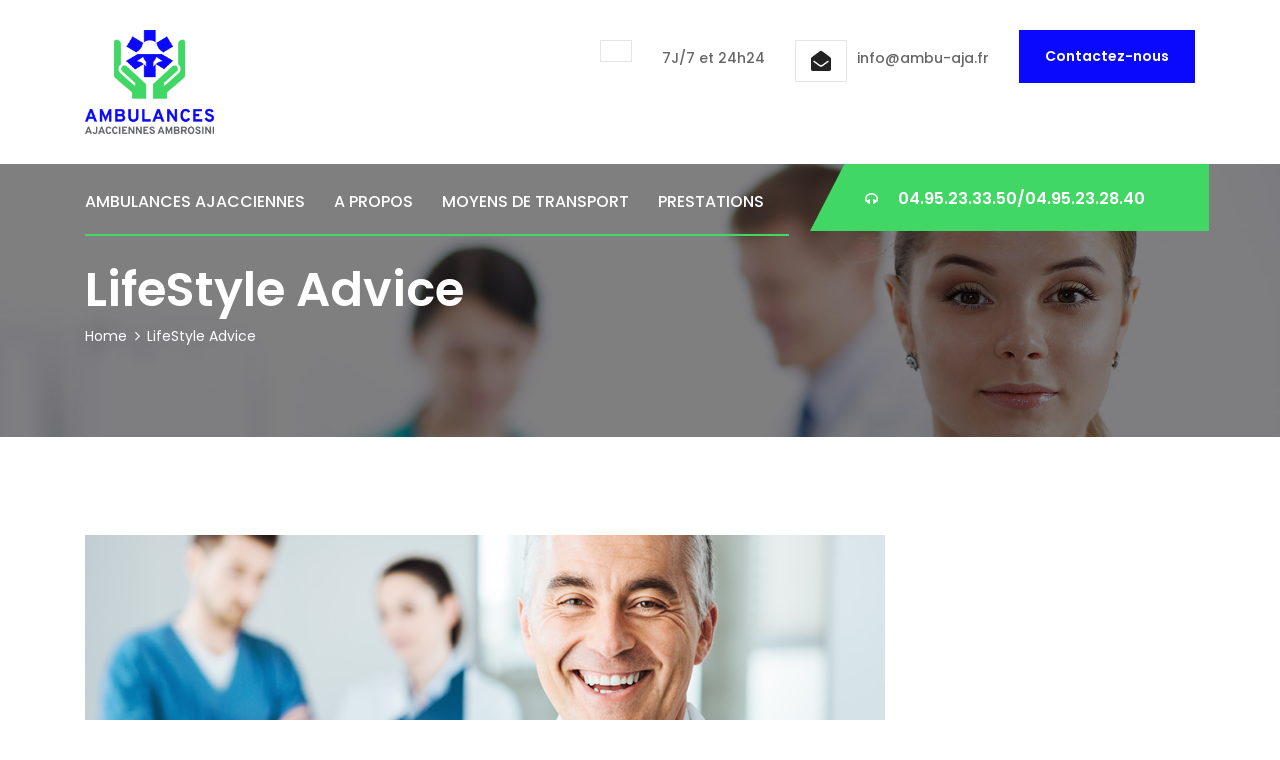

--- FILE ---
content_type: text/html; charset=UTF-8
request_url: https://ambulances-ajacciennes.fr/bunch_services/lifestyle-advice/
body_size: 24458
content:
<!DOCTYPE html>
<html lang="fr-FR">
<head>
<meta charset="UTF-8">
<!-- Responsive -->
<meta http-equiv="X-UA-Compatible" content="IE=edge">
<meta name="viewport" content="width=device-width, initial-scale=1.0, maximum-scale=1.0">

<title>LifeStyle Advice &#8211; Ambulances Ajacciennes Ambrosini</title>
<meta name='robots' content='max-image-preview:large' />
<link rel='dns-prefetch' href='//fonts.googleapis.com' />
<link rel="alternate" type="application/rss+xml" title="Ambulances Ajacciennes Ambrosini &raquo; Flux" href="https://ambulances-ajacciennes.fr/feed/" />
<link rel="alternate" type="application/rss+xml" title="Ambulances Ajacciennes Ambrosini &raquo; Flux des commentaires" href="https://ambulances-ajacciennes.fr/comments/feed/" />
<link rel="alternate" title="oEmbed (JSON)" type="application/json+oembed" href="https://ambulances-ajacciennes.fr/wp-json/oembed/1.0/embed?url=https%3A%2F%2Fambulances-ajacciennes.fr%2Fbunch_services%2Flifestyle-advice%2F" />
<link rel="alternate" title="oEmbed (XML)" type="text/xml+oembed" href="https://ambulances-ajacciennes.fr/wp-json/oembed/1.0/embed?url=https%3A%2F%2Fambulances-ajacciennes.fr%2Fbunch_services%2Flifestyle-advice%2F&#038;format=xml" />
<style id='wp-img-auto-sizes-contain-inline-css' type='text/css'>
img:is([sizes=auto i],[sizes^="auto," i]){contain-intrinsic-size:3000px 1500px}
/*# sourceURL=wp-img-auto-sizes-contain-inline-css */
</style>
<style id='wp-emoji-styles-inline-css' type='text/css'>

	img.wp-smiley, img.emoji {
		display: inline !important;
		border: none !important;
		box-shadow: none !important;
		height: 1em !important;
		width: 1em !important;
		margin: 0 0.07em !important;
		vertical-align: -0.1em !important;
		background: none !important;
		padding: 0 !important;
	}
/*# sourceURL=wp-emoji-styles-inline-css */
</style>
<link rel='stylesheet' id='wp-block-library-css' href='https://ambulances-ajacciennes.fr/wp-includes/css/dist/block-library/style.min.css?ver=6.9' type='text/css' media='all' />
<style id='global-styles-inline-css' type='text/css'>
:root{--wp--preset--aspect-ratio--square: 1;--wp--preset--aspect-ratio--4-3: 4/3;--wp--preset--aspect-ratio--3-4: 3/4;--wp--preset--aspect-ratio--3-2: 3/2;--wp--preset--aspect-ratio--2-3: 2/3;--wp--preset--aspect-ratio--16-9: 16/9;--wp--preset--aspect-ratio--9-16: 9/16;--wp--preset--color--black: #000000;--wp--preset--color--cyan-bluish-gray: #abb8c3;--wp--preset--color--white: #ffffff;--wp--preset--color--pale-pink: #f78da7;--wp--preset--color--vivid-red: #cf2e2e;--wp--preset--color--luminous-vivid-orange: #ff6900;--wp--preset--color--luminous-vivid-amber: #fcb900;--wp--preset--color--light-green-cyan: #7bdcb5;--wp--preset--color--vivid-green-cyan: #00d084;--wp--preset--color--pale-cyan-blue: #8ed1fc;--wp--preset--color--vivid-cyan-blue: #0693e3;--wp--preset--color--vivid-purple: #9b51e0;--wp--preset--color--primary: #ecec46;--wp--preset--color--strong-blue: #0073aa;--wp--preset--color--lighter-blue: #229fd8;--wp--preset--color--very-light-gray: #eee;--wp--preset--color--very-dark-gray: #444;--wp--preset--gradient--vivid-cyan-blue-to-vivid-purple: linear-gradient(135deg,rgb(6,147,227) 0%,rgb(155,81,224) 100%);--wp--preset--gradient--light-green-cyan-to-vivid-green-cyan: linear-gradient(135deg,rgb(122,220,180) 0%,rgb(0,208,130) 100%);--wp--preset--gradient--luminous-vivid-amber-to-luminous-vivid-orange: linear-gradient(135deg,rgb(252,185,0) 0%,rgb(255,105,0) 100%);--wp--preset--gradient--luminous-vivid-orange-to-vivid-red: linear-gradient(135deg,rgb(255,105,0) 0%,rgb(207,46,46) 100%);--wp--preset--gradient--very-light-gray-to-cyan-bluish-gray: linear-gradient(135deg,rgb(238,238,238) 0%,rgb(169,184,195) 100%);--wp--preset--gradient--cool-to-warm-spectrum: linear-gradient(135deg,rgb(74,234,220) 0%,rgb(151,120,209) 20%,rgb(207,42,186) 40%,rgb(238,44,130) 60%,rgb(251,105,98) 80%,rgb(254,248,76) 100%);--wp--preset--gradient--blush-light-purple: linear-gradient(135deg,rgb(255,206,236) 0%,rgb(152,150,240) 100%);--wp--preset--gradient--blush-bordeaux: linear-gradient(135deg,rgb(254,205,165) 0%,rgb(254,45,45) 50%,rgb(107,0,62) 100%);--wp--preset--gradient--luminous-dusk: linear-gradient(135deg,rgb(255,203,112) 0%,rgb(199,81,192) 50%,rgb(65,88,208) 100%);--wp--preset--gradient--pale-ocean: linear-gradient(135deg,rgb(255,245,203) 0%,rgb(182,227,212) 50%,rgb(51,167,181) 100%);--wp--preset--gradient--electric-grass: linear-gradient(135deg,rgb(202,248,128) 0%,rgb(113,206,126) 100%);--wp--preset--gradient--midnight: linear-gradient(135deg,rgb(2,3,129) 0%,rgb(40,116,252) 100%);--wp--preset--font-size--small: 13px;--wp--preset--font-size--medium: 20px;--wp--preset--font-size--large: 36px;--wp--preset--font-size--x-large: 42px;--wp--preset--spacing--20: 0.44rem;--wp--preset--spacing--30: 0.67rem;--wp--preset--spacing--40: 1rem;--wp--preset--spacing--50: 1.5rem;--wp--preset--spacing--60: 2.25rem;--wp--preset--spacing--70: 3.38rem;--wp--preset--spacing--80: 5.06rem;--wp--preset--shadow--natural: 6px 6px 9px rgba(0, 0, 0, 0.2);--wp--preset--shadow--deep: 12px 12px 50px rgba(0, 0, 0, 0.4);--wp--preset--shadow--sharp: 6px 6px 0px rgba(0, 0, 0, 0.2);--wp--preset--shadow--outlined: 6px 6px 0px -3px rgb(255, 255, 255), 6px 6px rgb(0, 0, 0);--wp--preset--shadow--crisp: 6px 6px 0px rgb(0, 0, 0);}:where(.is-layout-flex){gap: 0.5em;}:where(.is-layout-grid){gap: 0.5em;}body .is-layout-flex{display: flex;}.is-layout-flex{flex-wrap: wrap;align-items: center;}.is-layout-flex > :is(*, div){margin: 0;}body .is-layout-grid{display: grid;}.is-layout-grid > :is(*, div){margin: 0;}:where(.wp-block-columns.is-layout-flex){gap: 2em;}:where(.wp-block-columns.is-layout-grid){gap: 2em;}:where(.wp-block-post-template.is-layout-flex){gap: 1.25em;}:where(.wp-block-post-template.is-layout-grid){gap: 1.25em;}.has-black-color{color: var(--wp--preset--color--black) !important;}.has-cyan-bluish-gray-color{color: var(--wp--preset--color--cyan-bluish-gray) !important;}.has-white-color{color: var(--wp--preset--color--white) !important;}.has-pale-pink-color{color: var(--wp--preset--color--pale-pink) !important;}.has-vivid-red-color{color: var(--wp--preset--color--vivid-red) !important;}.has-luminous-vivid-orange-color{color: var(--wp--preset--color--luminous-vivid-orange) !important;}.has-luminous-vivid-amber-color{color: var(--wp--preset--color--luminous-vivid-amber) !important;}.has-light-green-cyan-color{color: var(--wp--preset--color--light-green-cyan) !important;}.has-vivid-green-cyan-color{color: var(--wp--preset--color--vivid-green-cyan) !important;}.has-pale-cyan-blue-color{color: var(--wp--preset--color--pale-cyan-blue) !important;}.has-vivid-cyan-blue-color{color: var(--wp--preset--color--vivid-cyan-blue) !important;}.has-vivid-purple-color{color: var(--wp--preset--color--vivid-purple) !important;}.has-black-background-color{background-color: var(--wp--preset--color--black) !important;}.has-cyan-bluish-gray-background-color{background-color: var(--wp--preset--color--cyan-bluish-gray) !important;}.has-white-background-color{background-color: var(--wp--preset--color--white) !important;}.has-pale-pink-background-color{background-color: var(--wp--preset--color--pale-pink) !important;}.has-vivid-red-background-color{background-color: var(--wp--preset--color--vivid-red) !important;}.has-luminous-vivid-orange-background-color{background-color: var(--wp--preset--color--luminous-vivid-orange) !important;}.has-luminous-vivid-amber-background-color{background-color: var(--wp--preset--color--luminous-vivid-amber) !important;}.has-light-green-cyan-background-color{background-color: var(--wp--preset--color--light-green-cyan) !important;}.has-vivid-green-cyan-background-color{background-color: var(--wp--preset--color--vivid-green-cyan) !important;}.has-pale-cyan-blue-background-color{background-color: var(--wp--preset--color--pale-cyan-blue) !important;}.has-vivid-cyan-blue-background-color{background-color: var(--wp--preset--color--vivid-cyan-blue) !important;}.has-vivid-purple-background-color{background-color: var(--wp--preset--color--vivid-purple) !important;}.has-black-border-color{border-color: var(--wp--preset--color--black) !important;}.has-cyan-bluish-gray-border-color{border-color: var(--wp--preset--color--cyan-bluish-gray) !important;}.has-white-border-color{border-color: var(--wp--preset--color--white) !important;}.has-pale-pink-border-color{border-color: var(--wp--preset--color--pale-pink) !important;}.has-vivid-red-border-color{border-color: var(--wp--preset--color--vivid-red) !important;}.has-luminous-vivid-orange-border-color{border-color: var(--wp--preset--color--luminous-vivid-orange) !important;}.has-luminous-vivid-amber-border-color{border-color: var(--wp--preset--color--luminous-vivid-amber) !important;}.has-light-green-cyan-border-color{border-color: var(--wp--preset--color--light-green-cyan) !important;}.has-vivid-green-cyan-border-color{border-color: var(--wp--preset--color--vivid-green-cyan) !important;}.has-pale-cyan-blue-border-color{border-color: var(--wp--preset--color--pale-cyan-blue) !important;}.has-vivid-cyan-blue-border-color{border-color: var(--wp--preset--color--vivid-cyan-blue) !important;}.has-vivid-purple-border-color{border-color: var(--wp--preset--color--vivid-purple) !important;}.has-vivid-cyan-blue-to-vivid-purple-gradient-background{background: var(--wp--preset--gradient--vivid-cyan-blue-to-vivid-purple) !important;}.has-light-green-cyan-to-vivid-green-cyan-gradient-background{background: var(--wp--preset--gradient--light-green-cyan-to-vivid-green-cyan) !important;}.has-luminous-vivid-amber-to-luminous-vivid-orange-gradient-background{background: var(--wp--preset--gradient--luminous-vivid-amber-to-luminous-vivid-orange) !important;}.has-luminous-vivid-orange-to-vivid-red-gradient-background{background: var(--wp--preset--gradient--luminous-vivid-orange-to-vivid-red) !important;}.has-very-light-gray-to-cyan-bluish-gray-gradient-background{background: var(--wp--preset--gradient--very-light-gray-to-cyan-bluish-gray) !important;}.has-cool-to-warm-spectrum-gradient-background{background: var(--wp--preset--gradient--cool-to-warm-spectrum) !important;}.has-blush-light-purple-gradient-background{background: var(--wp--preset--gradient--blush-light-purple) !important;}.has-blush-bordeaux-gradient-background{background: var(--wp--preset--gradient--blush-bordeaux) !important;}.has-luminous-dusk-gradient-background{background: var(--wp--preset--gradient--luminous-dusk) !important;}.has-pale-ocean-gradient-background{background: var(--wp--preset--gradient--pale-ocean) !important;}.has-electric-grass-gradient-background{background: var(--wp--preset--gradient--electric-grass) !important;}.has-midnight-gradient-background{background: var(--wp--preset--gradient--midnight) !important;}.has-small-font-size{font-size: var(--wp--preset--font-size--small) !important;}.has-medium-font-size{font-size: var(--wp--preset--font-size--medium) !important;}.has-large-font-size{font-size: var(--wp--preset--font-size--large) !important;}.has-x-large-font-size{font-size: var(--wp--preset--font-size--x-large) !important;}
/*# sourceURL=global-styles-inline-css */
</style>

<style id='classic-theme-styles-inline-css' type='text/css'>
/*! This file is auto-generated */
.wp-block-button__link{color:#fff;background-color:#32373c;border-radius:9999px;box-shadow:none;text-decoration:none;padding:calc(.667em + 2px) calc(1.333em + 2px);font-size:1.125em}.wp-block-file__button{background:#32373c;color:#fff;text-decoration:none}
/*# sourceURL=/wp-includes/css/classic-themes.min.css */
</style>
<style id='extendify-gutenberg-patterns-and-templates-utilities-inline-css' type='text/css'>
.ext-absolute{position:absolute!important}.ext-relative{position:relative!important}.ext-top-base{top:var(--wp--style--block-gap,1.75rem)!important}.ext-top-lg{top:var(--extendify--spacing--large,3rem)!important}.ext--top-base{top:calc(var(--wp--style--block-gap, 1.75rem)*-1)!important}.ext--top-lg{top:calc(var(--extendify--spacing--large, 3rem)*-1)!important}.ext-right-base{right:var(--wp--style--block-gap,1.75rem)!important}.ext-right-lg{right:var(--extendify--spacing--large,3rem)!important}.ext--right-base{right:calc(var(--wp--style--block-gap, 1.75rem)*-1)!important}.ext--right-lg{right:calc(var(--extendify--spacing--large, 3rem)*-1)!important}.ext-bottom-base{bottom:var(--wp--style--block-gap,1.75rem)!important}.ext-bottom-lg{bottom:var(--extendify--spacing--large,3rem)!important}.ext--bottom-base{bottom:calc(var(--wp--style--block-gap, 1.75rem)*-1)!important}.ext--bottom-lg{bottom:calc(var(--extendify--spacing--large, 3rem)*-1)!important}.ext-left-base{left:var(--wp--style--block-gap,1.75rem)!important}.ext-left-lg{left:var(--extendify--spacing--large,3rem)!important}.ext--left-base{left:calc(var(--wp--style--block-gap, 1.75rem)*-1)!important}.ext--left-lg{left:calc(var(--extendify--spacing--large, 3rem)*-1)!important}.ext-order-1{order:1!important}.ext-order-2{order:2!important}.ext-col-auto{grid-column:auto!important}.ext-col-span-1{grid-column:span 1/span 1!important}.ext-col-span-2{grid-column:span 2/span 2!important}.ext-col-span-3{grid-column:span 3/span 3!important}.ext-col-span-4{grid-column:span 4/span 4!important}.ext-col-span-5{grid-column:span 5/span 5!important}.ext-col-span-6{grid-column:span 6/span 6!important}.ext-col-span-7{grid-column:span 7/span 7!important}.ext-col-span-8{grid-column:span 8/span 8!important}.ext-col-span-9{grid-column:span 9/span 9!important}.ext-col-span-10{grid-column:span 10/span 10!important}.ext-col-span-11{grid-column:span 11/span 11!important}.ext-col-span-12{grid-column:span 12/span 12!important}.ext-col-span-full{grid-column:1/-1!important}.ext-col-start-1{grid-column-start:1!important}.ext-col-start-2{grid-column-start:2!important}.ext-col-start-3{grid-column-start:3!important}.ext-col-start-4{grid-column-start:4!important}.ext-col-start-5{grid-column-start:5!important}.ext-col-start-6{grid-column-start:6!important}.ext-col-start-7{grid-column-start:7!important}.ext-col-start-8{grid-column-start:8!important}.ext-col-start-9{grid-column-start:9!important}.ext-col-start-10{grid-column-start:10!important}.ext-col-start-11{grid-column-start:11!important}.ext-col-start-12{grid-column-start:12!important}.ext-col-start-13{grid-column-start:13!important}.ext-col-start-auto{grid-column-start:auto!important}.ext-col-end-1{grid-column-end:1!important}.ext-col-end-2{grid-column-end:2!important}.ext-col-end-3{grid-column-end:3!important}.ext-col-end-4{grid-column-end:4!important}.ext-col-end-5{grid-column-end:5!important}.ext-col-end-6{grid-column-end:6!important}.ext-col-end-7{grid-column-end:7!important}.ext-col-end-8{grid-column-end:8!important}.ext-col-end-9{grid-column-end:9!important}.ext-col-end-10{grid-column-end:10!important}.ext-col-end-11{grid-column-end:11!important}.ext-col-end-12{grid-column-end:12!important}.ext-col-end-13{grid-column-end:13!important}.ext-col-end-auto{grid-column-end:auto!important}.ext-row-auto{grid-row:auto!important}.ext-row-span-1{grid-row:span 1/span 1!important}.ext-row-span-2{grid-row:span 2/span 2!important}.ext-row-span-3{grid-row:span 3/span 3!important}.ext-row-span-4{grid-row:span 4/span 4!important}.ext-row-span-5{grid-row:span 5/span 5!important}.ext-row-span-6{grid-row:span 6/span 6!important}.ext-row-span-full{grid-row:1/-1!important}.ext-row-start-1{grid-row-start:1!important}.ext-row-start-2{grid-row-start:2!important}.ext-row-start-3{grid-row-start:3!important}.ext-row-start-4{grid-row-start:4!important}.ext-row-start-5{grid-row-start:5!important}.ext-row-start-6{grid-row-start:6!important}.ext-row-start-7{grid-row-start:7!important}.ext-row-start-auto{grid-row-start:auto!important}.ext-row-end-1{grid-row-end:1!important}.ext-row-end-2{grid-row-end:2!important}.ext-row-end-3{grid-row-end:3!important}.ext-row-end-4{grid-row-end:4!important}.ext-row-end-5{grid-row-end:5!important}.ext-row-end-6{grid-row-end:6!important}.ext-row-end-7{grid-row-end:7!important}.ext-row-end-auto{grid-row-end:auto!important}.ext-m-0:not([style*=margin]){margin:0!important}.ext-m-auto:not([style*=margin]){margin:auto!important}.ext-m-base:not([style*=margin]){margin:var(--wp--style--block-gap,1.75rem)!important}.ext-m-lg:not([style*=margin]){margin:var(--extendify--spacing--large,3rem)!important}.ext--m-base:not([style*=margin]){margin:calc(var(--wp--style--block-gap, 1.75rem)*-1)!important}.ext--m-lg:not([style*=margin]){margin:calc(var(--extendify--spacing--large, 3rem)*-1)!important}.ext-mx-0:not([style*=margin]){margin-left:0!important;margin-right:0!important}.ext-mx-auto:not([style*=margin]){margin-left:auto!important;margin-right:auto!important}.ext-mx-base:not([style*=margin]){margin-left:var(--wp--style--block-gap,1.75rem)!important;margin-right:var(--wp--style--block-gap,1.75rem)!important}.ext-mx-lg:not([style*=margin]){margin-left:var(--extendify--spacing--large,3rem)!important;margin-right:var(--extendify--spacing--large,3rem)!important}.ext--mx-base:not([style*=margin]){margin-left:calc(var(--wp--style--block-gap, 1.75rem)*-1)!important;margin-right:calc(var(--wp--style--block-gap, 1.75rem)*-1)!important}.ext--mx-lg:not([style*=margin]){margin-left:calc(var(--extendify--spacing--large, 3rem)*-1)!important;margin-right:calc(var(--extendify--spacing--large, 3rem)*-1)!important}.ext-my-0:not([style*=margin]){margin-bottom:0!important;margin-top:0!important}.ext-my-auto:not([style*=margin]){margin-bottom:auto!important;margin-top:auto!important}.ext-my-base:not([style*=margin]){margin-bottom:var(--wp--style--block-gap,1.75rem)!important;margin-top:var(--wp--style--block-gap,1.75rem)!important}.ext-my-lg:not([style*=margin]){margin-bottom:var(--extendify--spacing--large,3rem)!important;margin-top:var(--extendify--spacing--large,3rem)!important}.ext--my-base:not([style*=margin]){margin-bottom:calc(var(--wp--style--block-gap, 1.75rem)*-1)!important;margin-top:calc(var(--wp--style--block-gap, 1.75rem)*-1)!important}.ext--my-lg:not([style*=margin]){margin-bottom:calc(var(--extendify--spacing--large, 3rem)*-1)!important;margin-top:calc(var(--extendify--spacing--large, 3rem)*-1)!important}.ext-mt-0:not([style*=margin]){margin-top:0!important}.ext-mt-auto:not([style*=margin]){margin-top:auto!important}.ext-mt-base:not([style*=margin]){margin-top:var(--wp--style--block-gap,1.75rem)!important}.ext-mt-lg:not([style*=margin]){margin-top:var(--extendify--spacing--large,3rem)!important}.ext--mt-base:not([style*=margin]){margin-top:calc(var(--wp--style--block-gap, 1.75rem)*-1)!important}.ext--mt-lg:not([style*=margin]){margin-top:calc(var(--extendify--spacing--large, 3rem)*-1)!important}.ext-mr-0:not([style*=margin]){margin-right:0!important}.ext-mr-auto:not([style*=margin]){margin-right:auto!important}.ext-mr-base:not([style*=margin]){margin-right:var(--wp--style--block-gap,1.75rem)!important}.ext-mr-lg:not([style*=margin]){margin-right:var(--extendify--spacing--large,3rem)!important}.ext--mr-base:not([style*=margin]){margin-right:calc(var(--wp--style--block-gap, 1.75rem)*-1)!important}.ext--mr-lg:not([style*=margin]){margin-right:calc(var(--extendify--spacing--large, 3rem)*-1)!important}.ext-mb-0:not([style*=margin]){margin-bottom:0!important}.ext-mb-auto:not([style*=margin]){margin-bottom:auto!important}.ext-mb-base:not([style*=margin]){margin-bottom:var(--wp--style--block-gap,1.75rem)!important}.ext-mb-lg:not([style*=margin]){margin-bottom:var(--extendify--spacing--large,3rem)!important}.ext--mb-base:not([style*=margin]){margin-bottom:calc(var(--wp--style--block-gap, 1.75rem)*-1)!important}.ext--mb-lg:not([style*=margin]){margin-bottom:calc(var(--extendify--spacing--large, 3rem)*-1)!important}.ext-ml-0:not([style*=margin]){margin-left:0!important}.ext-ml-auto:not([style*=margin]){margin-left:auto!important}.ext-ml-base:not([style*=margin]){margin-left:var(--wp--style--block-gap,1.75rem)!important}.ext-ml-lg:not([style*=margin]){margin-left:var(--extendify--spacing--large,3rem)!important}.ext--ml-base:not([style*=margin]){margin-left:calc(var(--wp--style--block-gap, 1.75rem)*-1)!important}.ext--ml-lg:not([style*=margin]){margin-left:calc(var(--extendify--spacing--large, 3rem)*-1)!important}.ext-block{display:block!important}.ext-inline-block{display:inline-block!important}.ext-inline{display:inline!important}.ext-flex{display:flex!important}.ext-inline-flex{display:inline-flex!important}.ext-grid{display:grid!important}.ext-inline-grid{display:inline-grid!important}.ext-hidden{display:none!important}.ext-w-auto{width:auto!important}.ext-w-full{width:100%!important}.ext-max-w-full{max-width:100%!important}.ext-flex-1{flex:1 1 0%!important}.ext-flex-auto{flex:1 1 auto!important}.ext-flex-initial{flex:0 1 auto!important}.ext-flex-none{flex:none!important}.ext-flex-shrink-0{flex-shrink:0!important}.ext-flex-shrink{flex-shrink:1!important}.ext-flex-grow-0{flex-grow:0!important}.ext-flex-grow{flex-grow:1!important}.ext-list-none{list-style-type:none!important}.ext-grid-cols-1{grid-template-columns:repeat(1,minmax(0,1fr))!important}.ext-grid-cols-2{grid-template-columns:repeat(2,minmax(0,1fr))!important}.ext-grid-cols-3{grid-template-columns:repeat(3,minmax(0,1fr))!important}.ext-grid-cols-4{grid-template-columns:repeat(4,minmax(0,1fr))!important}.ext-grid-cols-5{grid-template-columns:repeat(5,minmax(0,1fr))!important}.ext-grid-cols-6{grid-template-columns:repeat(6,minmax(0,1fr))!important}.ext-grid-cols-7{grid-template-columns:repeat(7,minmax(0,1fr))!important}.ext-grid-cols-8{grid-template-columns:repeat(8,minmax(0,1fr))!important}.ext-grid-cols-9{grid-template-columns:repeat(9,minmax(0,1fr))!important}.ext-grid-cols-10{grid-template-columns:repeat(10,minmax(0,1fr))!important}.ext-grid-cols-11{grid-template-columns:repeat(11,minmax(0,1fr))!important}.ext-grid-cols-12{grid-template-columns:repeat(12,minmax(0,1fr))!important}.ext-grid-cols-none{grid-template-columns:none!important}.ext-grid-rows-1{grid-template-rows:repeat(1,minmax(0,1fr))!important}.ext-grid-rows-2{grid-template-rows:repeat(2,minmax(0,1fr))!important}.ext-grid-rows-3{grid-template-rows:repeat(3,minmax(0,1fr))!important}.ext-grid-rows-4{grid-template-rows:repeat(4,minmax(0,1fr))!important}.ext-grid-rows-5{grid-template-rows:repeat(5,minmax(0,1fr))!important}.ext-grid-rows-6{grid-template-rows:repeat(6,minmax(0,1fr))!important}.ext-grid-rows-none{grid-template-rows:none!important}.ext-flex-row{flex-direction:row!important}.ext-flex-row-reverse{flex-direction:row-reverse!important}.ext-flex-col{flex-direction:column!important}.ext-flex-col-reverse{flex-direction:column-reverse!important}.ext-flex-wrap{flex-wrap:wrap!important}.ext-flex-wrap-reverse{flex-wrap:wrap-reverse!important}.ext-flex-nowrap{flex-wrap:nowrap!important}.ext-items-start{align-items:flex-start!important}.ext-items-end{align-items:flex-end!important}.ext-items-center{align-items:center!important}.ext-items-baseline{align-items:baseline!important}.ext-items-stretch{align-items:stretch!important}.ext-justify-start{justify-content:flex-start!important}.ext-justify-end{justify-content:flex-end!important}.ext-justify-center{justify-content:center!important}.ext-justify-between{justify-content:space-between!important}.ext-justify-around{justify-content:space-around!important}.ext-justify-evenly{justify-content:space-evenly!important}.ext-justify-items-start{justify-items:start!important}.ext-justify-items-end{justify-items:end!important}.ext-justify-items-center{justify-items:center!important}.ext-justify-items-stretch{justify-items:stretch!important}.ext-gap-0{gap:0!important}.ext-gap-base{gap:var(--wp--style--block-gap,1.75rem)!important}.ext-gap-lg{gap:var(--extendify--spacing--large,3rem)!important}.ext-gap-x-0{-moz-column-gap:0!important;column-gap:0!important}.ext-gap-x-base{-moz-column-gap:var(--wp--style--block-gap,1.75rem)!important;column-gap:var(--wp--style--block-gap,1.75rem)!important}.ext-gap-x-lg{-moz-column-gap:var(--extendify--spacing--large,3rem)!important;column-gap:var(--extendify--spacing--large,3rem)!important}.ext-gap-y-0{row-gap:0!important}.ext-gap-y-base{row-gap:var(--wp--style--block-gap,1.75rem)!important}.ext-gap-y-lg{row-gap:var(--extendify--spacing--large,3rem)!important}.ext-justify-self-auto{justify-self:auto!important}.ext-justify-self-start{justify-self:start!important}.ext-justify-self-end{justify-self:end!important}.ext-justify-self-center{justify-self:center!important}.ext-justify-self-stretch{justify-self:stretch!important}.ext-rounded-none{border-radius:0!important}.ext-rounded-full{border-radius:9999px!important}.ext-rounded-t-none{border-top-left-radius:0!important;border-top-right-radius:0!important}.ext-rounded-t-full{border-top-left-radius:9999px!important;border-top-right-radius:9999px!important}.ext-rounded-r-none{border-bottom-right-radius:0!important;border-top-right-radius:0!important}.ext-rounded-r-full{border-bottom-right-radius:9999px!important;border-top-right-radius:9999px!important}.ext-rounded-b-none{border-bottom-left-radius:0!important;border-bottom-right-radius:0!important}.ext-rounded-b-full{border-bottom-left-radius:9999px!important;border-bottom-right-radius:9999px!important}.ext-rounded-l-none{border-bottom-left-radius:0!important;border-top-left-radius:0!important}.ext-rounded-l-full{border-bottom-left-radius:9999px!important;border-top-left-radius:9999px!important}.ext-rounded-tl-none{border-top-left-radius:0!important}.ext-rounded-tl-full{border-top-left-radius:9999px!important}.ext-rounded-tr-none{border-top-right-radius:0!important}.ext-rounded-tr-full{border-top-right-radius:9999px!important}.ext-rounded-br-none{border-bottom-right-radius:0!important}.ext-rounded-br-full{border-bottom-right-radius:9999px!important}.ext-rounded-bl-none{border-bottom-left-radius:0!important}.ext-rounded-bl-full{border-bottom-left-radius:9999px!important}.ext-border-0{border-width:0!important}.ext-border-t-0{border-top-width:0!important}.ext-border-r-0{border-right-width:0!important}.ext-border-b-0{border-bottom-width:0!important}.ext-border-l-0{border-left-width:0!important}.ext-p-0:not([style*=padding]){padding:0!important}.ext-p-base:not([style*=padding]){padding:var(--wp--style--block-gap,1.75rem)!important}.ext-p-lg:not([style*=padding]){padding:var(--extendify--spacing--large,3rem)!important}.ext-px-0:not([style*=padding]){padding-left:0!important;padding-right:0!important}.ext-px-base:not([style*=padding]){padding-left:var(--wp--style--block-gap,1.75rem)!important;padding-right:var(--wp--style--block-gap,1.75rem)!important}.ext-px-lg:not([style*=padding]){padding-left:var(--extendify--spacing--large,3rem)!important;padding-right:var(--extendify--spacing--large,3rem)!important}.ext-py-0:not([style*=padding]){padding-bottom:0!important;padding-top:0!important}.ext-py-base:not([style*=padding]){padding-bottom:var(--wp--style--block-gap,1.75rem)!important;padding-top:var(--wp--style--block-gap,1.75rem)!important}.ext-py-lg:not([style*=padding]){padding-bottom:var(--extendify--spacing--large,3rem)!important;padding-top:var(--extendify--spacing--large,3rem)!important}.ext-pt-0:not([style*=padding]){padding-top:0!important}.ext-pt-base:not([style*=padding]){padding-top:var(--wp--style--block-gap,1.75rem)!important}.ext-pt-lg:not([style*=padding]){padding-top:var(--extendify--spacing--large,3rem)!important}.ext-pr-0:not([style*=padding]){padding-right:0!important}.ext-pr-base:not([style*=padding]){padding-right:var(--wp--style--block-gap,1.75rem)!important}.ext-pr-lg:not([style*=padding]){padding-right:var(--extendify--spacing--large,3rem)!important}.ext-pb-0:not([style*=padding]){padding-bottom:0!important}.ext-pb-base:not([style*=padding]){padding-bottom:var(--wp--style--block-gap,1.75rem)!important}.ext-pb-lg:not([style*=padding]){padding-bottom:var(--extendify--spacing--large,3rem)!important}.ext-pl-0:not([style*=padding]){padding-left:0!important}.ext-pl-base:not([style*=padding]){padding-left:var(--wp--style--block-gap,1.75rem)!important}.ext-pl-lg:not([style*=padding]){padding-left:var(--extendify--spacing--large,3rem)!important}.ext-text-left{text-align:left!important}.ext-text-center{text-align:center!important}.ext-text-right{text-align:right!important}.ext-leading-none{line-height:1!important}.ext-leading-tight{line-height:1.25!important}.ext-leading-snug{line-height:1.375!important}.ext-leading-normal{line-height:1.5!important}.ext-leading-relaxed{line-height:1.625!important}.ext-leading-loose{line-height:2!important}.clip-path--rhombus img{-webkit-clip-path:polygon(15% 6%,80% 29%,84% 93%,23% 69%);clip-path:polygon(15% 6%,80% 29%,84% 93%,23% 69%)}.clip-path--diamond img{-webkit-clip-path:polygon(5% 29%,60% 2%,91% 64%,36% 89%);clip-path:polygon(5% 29%,60% 2%,91% 64%,36% 89%)}.clip-path--rhombus-alt img{-webkit-clip-path:polygon(14% 9%,85% 24%,91% 89%,19% 76%);clip-path:polygon(14% 9%,85% 24%,91% 89%,19% 76%)}.wp-block-columns[class*=fullwidth-cols]{margin-bottom:unset}.wp-block-column.editor\:pointer-events-none{margin-bottom:0!important;margin-top:0!important}.is-root-container.block-editor-block-list__layout>[data-align=full]:not(:first-of-type)>.wp-block-column.editor\:pointer-events-none,.is-root-container.block-editor-block-list__layout>[data-align=wide]>.wp-block-column.editor\:pointer-events-none{margin-top:calc(var(--wp--style--block-gap, 28px)*-1)!important}.ext .wp-block-columns .wp-block-column[style*=padding]{padding-left:0!important;padding-right:0!important}.ext .wp-block-columns+.wp-block-columns:not([class*=mt-]):not([class*=my-]):not([style*=margin]){margin-top:0!important}[class*=fullwidth-cols] .wp-block-column:first-child,[class*=fullwidth-cols] .wp-block-group:first-child{margin-top:0}[class*=fullwidth-cols] .wp-block-column:last-child,[class*=fullwidth-cols] .wp-block-group:last-child{margin-bottom:0}[class*=fullwidth-cols] .wp-block-column:first-child>*,[class*=fullwidth-cols] .wp-block-column>:first-child{margin-top:0}.ext .is-not-stacked-on-mobile .wp-block-column,[class*=fullwidth-cols] .wp-block-column>:last-child{margin-bottom:0}.wp-block-columns[class*=fullwidth-cols]:not(.is-not-stacked-on-mobile)>.wp-block-column:not(:last-child){margin-bottom:var(--wp--style--block-gap,1.75rem)}@media (min-width:782px){.wp-block-columns[class*=fullwidth-cols]:not(.is-not-stacked-on-mobile)>.wp-block-column:not(:last-child){margin-bottom:0}}.wp-block-columns[class*=fullwidth-cols].is-not-stacked-on-mobile>.wp-block-column{margin-bottom:0!important}@media (min-width:600px) and (max-width:781px){.wp-block-columns[class*=fullwidth-cols]:not(.is-not-stacked-on-mobile)>.wp-block-column:nth-child(2n){margin-left:var(--wp--style--block-gap,2em)}}@media (max-width:781px){.tablet\:fullwidth-cols.wp-block-columns:not(.is-not-stacked-on-mobile){flex-wrap:wrap}.tablet\:fullwidth-cols.wp-block-columns:not(.is-not-stacked-on-mobile)>.wp-block-column,.tablet\:fullwidth-cols.wp-block-columns:not(.is-not-stacked-on-mobile)>.wp-block-column:not([style*=margin]){margin-left:0!important}.tablet\:fullwidth-cols.wp-block-columns:not(.is-not-stacked-on-mobile)>.wp-block-column{flex-basis:100%!important}}@media (max-width:1079px){.desktop\:fullwidth-cols.wp-block-columns:not(.is-not-stacked-on-mobile){flex-wrap:wrap}.desktop\:fullwidth-cols.wp-block-columns:not(.is-not-stacked-on-mobile)>.wp-block-column,.desktop\:fullwidth-cols.wp-block-columns:not(.is-not-stacked-on-mobile)>.wp-block-column:not([style*=margin]){margin-left:0!important}.desktop\:fullwidth-cols.wp-block-columns:not(.is-not-stacked-on-mobile)>.wp-block-column{flex-basis:100%!important}.desktop\:fullwidth-cols.wp-block-columns:not(.is-not-stacked-on-mobile)>.wp-block-column:not(:last-child){margin-bottom:var(--wp--style--block-gap,1.75rem)!important}}.direction-rtl{direction:rtl}.direction-ltr{direction:ltr}.is-style-inline-list{padding-left:0!important}.is-style-inline-list li{list-style-type:none!important}@media (min-width:782px){.is-style-inline-list li{display:inline!important;margin-right:var(--wp--style--block-gap,1.75rem)!important}}@media (min-width:782px){.is-style-inline-list li:first-child{margin-left:0!important}}@media (min-width:782px){.is-style-inline-list li:last-child{margin-right:0!important}}.bring-to-front{position:relative;z-index:10}.text-stroke{-webkit-text-stroke-color:var(--wp--preset--color--background)}.text-stroke,.text-stroke--primary{-webkit-text-stroke-width:var(
        --wp--custom--typography--text-stroke-width,2px
    )}.text-stroke--primary{-webkit-text-stroke-color:var(--wp--preset--color--primary)}.text-stroke--secondary{-webkit-text-stroke-width:var(
        --wp--custom--typography--text-stroke-width,2px
    );-webkit-text-stroke-color:var(--wp--preset--color--secondary)}.editor\:no-caption .block-editor-rich-text__editable{display:none!important}.editor\:no-inserter .wp-block-column:not(.is-selected)>.block-list-appender,.editor\:no-inserter .wp-block-cover__inner-container>.block-list-appender,.editor\:no-inserter .wp-block-group__inner-container>.block-list-appender,.editor\:no-inserter>.block-list-appender{display:none}.editor\:no-resize .components-resizable-box__handle,.editor\:no-resize .components-resizable-box__handle:after,.editor\:no-resize .components-resizable-box__side-handle:before{display:none;pointer-events:none}.editor\:no-resize .components-resizable-box__container{display:block}.editor\:pointer-events-none{pointer-events:none}.is-style-angled{justify-content:flex-end}.ext .is-style-angled>[class*=_inner-container],.is-style-angled{align-items:center}.is-style-angled .wp-block-cover__image-background,.is-style-angled .wp-block-cover__video-background{-webkit-clip-path:polygon(0 0,30% 0,50% 100%,0 100%);clip-path:polygon(0 0,30% 0,50% 100%,0 100%);z-index:1}@media (min-width:782px){.is-style-angled .wp-block-cover__image-background,.is-style-angled .wp-block-cover__video-background{-webkit-clip-path:polygon(0 0,55% 0,65% 100%,0 100%);clip-path:polygon(0 0,55% 0,65% 100%,0 100%)}}.has-foreground-color{color:var(--wp--preset--color--foreground,#000)!important}.has-foreground-background-color{background-color:var(--wp--preset--color--foreground,#000)!important}.has-background-color{color:var(--wp--preset--color--background,#fff)!important}.has-background-background-color{background-color:var(--wp--preset--color--background,#fff)!important}.has-primary-color{color:var(--wp--preset--color--primary,#4b5563)!important}.has-primary-background-color{background-color:var(--wp--preset--color--primary,#4b5563)!important}.has-secondary-color{color:var(--wp--preset--color--secondary,#9ca3af)!important}.has-secondary-background-color{background-color:var(--wp--preset--color--secondary,#9ca3af)!important}.ext.has-text-color h1,.ext.has-text-color h2,.ext.has-text-color h3,.ext.has-text-color h4,.ext.has-text-color h5,.ext.has-text-color h6,.ext.has-text-color p{color:currentColor}.has-white-color{color:var(--wp--preset--color--white,#fff)!important}.has-black-color{color:var(--wp--preset--color--black,#000)!important}.has-ext-foreground-background-color{background-color:var(
        --wp--preset--color--foreground,var(--wp--preset--color--black,#000)
    )!important}.has-ext-primary-background-color{background-color:var(
        --wp--preset--color--primary,var(--wp--preset--color--cyan-bluish-gray,#000)
    )!important}.wp-block-button__link.has-black-background-color{border-color:var(--wp--preset--color--black,#000)}.wp-block-button__link.has-white-background-color{border-color:var(--wp--preset--color--white,#fff)}.has-ext-small-font-size{font-size:var(--wp--preset--font-size--ext-small)!important}.has-ext-medium-font-size{font-size:var(--wp--preset--font-size--ext-medium)!important}.has-ext-large-font-size{font-size:var(--wp--preset--font-size--ext-large)!important;line-height:1.2}.has-ext-x-large-font-size{font-size:var(--wp--preset--font-size--ext-x-large)!important;line-height:1}.has-ext-xx-large-font-size{font-size:var(--wp--preset--font-size--ext-xx-large)!important;line-height:1}.has-ext-x-large-font-size:not([style*=line-height]),.has-ext-xx-large-font-size:not([style*=line-height]){line-height:1.1}.ext .wp-block-group>*{margin-bottom:0;margin-top:0}.ext .wp-block-group>*+*{margin-bottom:0}.ext .wp-block-group>*+*,.ext h2{margin-top:var(--wp--style--block-gap,1.75rem)}.ext h2{margin-bottom:var(--wp--style--block-gap,1.75rem)}.has-ext-x-large-font-size+h3,.has-ext-x-large-font-size+p{margin-top:.5rem}.ext .wp-block-buttons>.wp-block-button.wp-block-button__width-25{min-width:12rem;width:calc(25% - var(--wp--style--block-gap, .5em)*.75)}.ext .ext-grid>[class*=_inner-container]{display:grid}.ext>[class*=_inner-container]>.ext-grid:not([class*=columns]),.ext>[class*=_inner-container]>.wp-block>.ext-grid:not([class*=columns]){display:initial!important}.ext .ext-grid-cols-1>[class*=_inner-container]{grid-template-columns:repeat(1,minmax(0,1fr))!important}.ext .ext-grid-cols-2>[class*=_inner-container]{grid-template-columns:repeat(2,minmax(0,1fr))!important}.ext .ext-grid-cols-3>[class*=_inner-container]{grid-template-columns:repeat(3,minmax(0,1fr))!important}.ext .ext-grid-cols-4>[class*=_inner-container]{grid-template-columns:repeat(4,minmax(0,1fr))!important}.ext .ext-grid-cols-5>[class*=_inner-container]{grid-template-columns:repeat(5,minmax(0,1fr))!important}.ext .ext-grid-cols-6>[class*=_inner-container]{grid-template-columns:repeat(6,minmax(0,1fr))!important}.ext .ext-grid-cols-7>[class*=_inner-container]{grid-template-columns:repeat(7,minmax(0,1fr))!important}.ext .ext-grid-cols-8>[class*=_inner-container]{grid-template-columns:repeat(8,minmax(0,1fr))!important}.ext .ext-grid-cols-9>[class*=_inner-container]{grid-template-columns:repeat(9,minmax(0,1fr))!important}.ext .ext-grid-cols-10>[class*=_inner-container]{grid-template-columns:repeat(10,minmax(0,1fr))!important}.ext .ext-grid-cols-11>[class*=_inner-container]{grid-template-columns:repeat(11,minmax(0,1fr))!important}.ext .ext-grid-cols-12>[class*=_inner-container]{grid-template-columns:repeat(12,minmax(0,1fr))!important}.ext .ext-grid-cols-13>[class*=_inner-container]{grid-template-columns:repeat(13,minmax(0,1fr))!important}.ext .ext-grid-cols-none>[class*=_inner-container]{grid-template-columns:none!important}.ext .ext-grid-rows-1>[class*=_inner-container]{grid-template-rows:repeat(1,minmax(0,1fr))!important}.ext .ext-grid-rows-2>[class*=_inner-container]{grid-template-rows:repeat(2,minmax(0,1fr))!important}.ext .ext-grid-rows-3>[class*=_inner-container]{grid-template-rows:repeat(3,minmax(0,1fr))!important}.ext .ext-grid-rows-4>[class*=_inner-container]{grid-template-rows:repeat(4,minmax(0,1fr))!important}.ext .ext-grid-rows-5>[class*=_inner-container]{grid-template-rows:repeat(5,minmax(0,1fr))!important}.ext .ext-grid-rows-6>[class*=_inner-container]{grid-template-rows:repeat(6,minmax(0,1fr))!important}.ext .ext-grid-rows-none>[class*=_inner-container]{grid-template-rows:none!important}.ext .ext-items-start>[class*=_inner-container]{align-items:flex-start!important}.ext .ext-items-end>[class*=_inner-container]{align-items:flex-end!important}.ext .ext-items-center>[class*=_inner-container]{align-items:center!important}.ext .ext-items-baseline>[class*=_inner-container]{align-items:baseline!important}.ext .ext-items-stretch>[class*=_inner-container]{align-items:stretch!important}.ext.wp-block-group>:last-child{margin-bottom:0}.ext .wp-block-group__inner-container{padding:0!important}.ext.has-background{padding-left:var(--wp--style--block-gap,1.75rem);padding-right:var(--wp--style--block-gap,1.75rem)}.ext [class*=inner-container]>.alignwide [class*=inner-container],.ext [class*=inner-container]>[data-align=wide] [class*=inner-container]{max-width:var(--responsive--alignwide-width,120rem)}.ext [class*=inner-container]>.alignwide [class*=inner-container]>*,.ext [class*=inner-container]>[data-align=wide] [class*=inner-container]>*{max-width:100%!important}.ext .wp-block-image{position:relative;text-align:center}.ext .wp-block-image img{display:inline-block;vertical-align:middle}body{--extendify--spacing--large:var(
        --wp--custom--spacing--large,clamp(2em,8vw,8em)
    );--wp--preset--font-size--ext-small:1rem;--wp--preset--font-size--ext-medium:1.125rem;--wp--preset--font-size--ext-large:clamp(1.65rem,3.5vw,2.15rem);--wp--preset--font-size--ext-x-large:clamp(3rem,6vw,4.75rem);--wp--preset--font-size--ext-xx-large:clamp(3.25rem,7.5vw,5.75rem);--wp--preset--color--black:#000;--wp--preset--color--white:#fff}.ext *{box-sizing:border-box}.block-editor-block-preview__content-iframe .ext [data-type="core/spacer"] .components-resizable-box__container{background:transparent!important}.block-editor-block-preview__content-iframe .ext [data-type="core/spacer"] .block-library-spacer__resize-container:before{display:none!important}.ext .wp-block-group__inner-container figure.wp-block-gallery.alignfull{margin-bottom:unset;margin-top:unset}.ext .alignwide{margin-left:auto!important;margin-right:auto!important}.is-root-container.block-editor-block-list__layout>[data-align=full]:not(:first-of-type)>.ext-my-0,.is-root-container.block-editor-block-list__layout>[data-align=wide]>.ext-my-0:not([style*=margin]){margin-top:calc(var(--wp--style--block-gap, 28px)*-1)!important}.block-editor-block-preview__content-iframe .preview\:min-h-50{min-height:50vw!important}.block-editor-block-preview__content-iframe .preview\:min-h-60{min-height:60vw!important}.block-editor-block-preview__content-iframe .preview\:min-h-70{min-height:70vw!important}.block-editor-block-preview__content-iframe .preview\:min-h-80{min-height:80vw!important}.block-editor-block-preview__content-iframe .preview\:min-h-100{min-height:100vw!important}.ext-mr-0.alignfull:not([style*=margin]):not([style*=margin]){margin-right:0!important}.ext-ml-0:not([style*=margin]):not([style*=margin]){margin-left:0!important}.is-root-container .wp-block[data-align=full]>.ext-mx-0:not([style*=margin]):not([style*=margin]){margin-left:calc(var(--wp--custom--spacing--outer, 0)*1)!important;margin-right:calc(var(--wp--custom--spacing--outer, 0)*1)!important;overflow:hidden;width:unset}@media (min-width:782px){.tablet\:ext-absolute{position:absolute!important}.tablet\:ext-relative{position:relative!important}.tablet\:ext-top-base{top:var(--wp--style--block-gap,1.75rem)!important}.tablet\:ext-top-lg{top:var(--extendify--spacing--large,3rem)!important}.tablet\:ext--top-base{top:calc(var(--wp--style--block-gap, 1.75rem)*-1)!important}.tablet\:ext--top-lg{top:calc(var(--extendify--spacing--large, 3rem)*-1)!important}.tablet\:ext-right-base{right:var(--wp--style--block-gap,1.75rem)!important}.tablet\:ext-right-lg{right:var(--extendify--spacing--large,3rem)!important}.tablet\:ext--right-base{right:calc(var(--wp--style--block-gap, 1.75rem)*-1)!important}.tablet\:ext--right-lg{right:calc(var(--extendify--spacing--large, 3rem)*-1)!important}.tablet\:ext-bottom-base{bottom:var(--wp--style--block-gap,1.75rem)!important}.tablet\:ext-bottom-lg{bottom:var(--extendify--spacing--large,3rem)!important}.tablet\:ext--bottom-base{bottom:calc(var(--wp--style--block-gap, 1.75rem)*-1)!important}.tablet\:ext--bottom-lg{bottom:calc(var(--extendify--spacing--large, 3rem)*-1)!important}.tablet\:ext-left-base{left:var(--wp--style--block-gap,1.75rem)!important}.tablet\:ext-left-lg{left:var(--extendify--spacing--large,3rem)!important}.tablet\:ext--left-base{left:calc(var(--wp--style--block-gap, 1.75rem)*-1)!important}.tablet\:ext--left-lg{left:calc(var(--extendify--spacing--large, 3rem)*-1)!important}.tablet\:ext-order-1{order:1!important}.tablet\:ext-order-2{order:2!important}.tablet\:ext-m-0:not([style*=margin]){margin:0!important}.tablet\:ext-m-auto:not([style*=margin]){margin:auto!important}.tablet\:ext-m-base:not([style*=margin]){margin:var(--wp--style--block-gap,1.75rem)!important}.tablet\:ext-m-lg:not([style*=margin]){margin:var(--extendify--spacing--large,3rem)!important}.tablet\:ext--m-base:not([style*=margin]){margin:calc(var(--wp--style--block-gap, 1.75rem)*-1)!important}.tablet\:ext--m-lg:not([style*=margin]){margin:calc(var(--extendify--spacing--large, 3rem)*-1)!important}.tablet\:ext-mx-0:not([style*=margin]){margin-left:0!important;margin-right:0!important}.tablet\:ext-mx-auto:not([style*=margin]){margin-left:auto!important;margin-right:auto!important}.tablet\:ext-mx-base:not([style*=margin]){margin-left:var(--wp--style--block-gap,1.75rem)!important;margin-right:var(--wp--style--block-gap,1.75rem)!important}.tablet\:ext-mx-lg:not([style*=margin]){margin-left:var(--extendify--spacing--large,3rem)!important;margin-right:var(--extendify--spacing--large,3rem)!important}.tablet\:ext--mx-base:not([style*=margin]){margin-left:calc(var(--wp--style--block-gap, 1.75rem)*-1)!important;margin-right:calc(var(--wp--style--block-gap, 1.75rem)*-1)!important}.tablet\:ext--mx-lg:not([style*=margin]){margin-left:calc(var(--extendify--spacing--large, 3rem)*-1)!important;margin-right:calc(var(--extendify--spacing--large, 3rem)*-1)!important}.tablet\:ext-my-0:not([style*=margin]){margin-bottom:0!important;margin-top:0!important}.tablet\:ext-my-auto:not([style*=margin]){margin-bottom:auto!important;margin-top:auto!important}.tablet\:ext-my-base:not([style*=margin]){margin-bottom:var(--wp--style--block-gap,1.75rem)!important;margin-top:var(--wp--style--block-gap,1.75rem)!important}.tablet\:ext-my-lg:not([style*=margin]){margin-bottom:var(--extendify--spacing--large,3rem)!important;margin-top:var(--extendify--spacing--large,3rem)!important}.tablet\:ext--my-base:not([style*=margin]){margin-bottom:calc(var(--wp--style--block-gap, 1.75rem)*-1)!important;margin-top:calc(var(--wp--style--block-gap, 1.75rem)*-1)!important}.tablet\:ext--my-lg:not([style*=margin]){margin-bottom:calc(var(--extendify--spacing--large, 3rem)*-1)!important;margin-top:calc(var(--extendify--spacing--large, 3rem)*-1)!important}.tablet\:ext-mt-0:not([style*=margin]){margin-top:0!important}.tablet\:ext-mt-auto:not([style*=margin]){margin-top:auto!important}.tablet\:ext-mt-base:not([style*=margin]){margin-top:var(--wp--style--block-gap,1.75rem)!important}.tablet\:ext-mt-lg:not([style*=margin]){margin-top:var(--extendify--spacing--large,3rem)!important}.tablet\:ext--mt-base:not([style*=margin]){margin-top:calc(var(--wp--style--block-gap, 1.75rem)*-1)!important}.tablet\:ext--mt-lg:not([style*=margin]){margin-top:calc(var(--extendify--spacing--large, 3rem)*-1)!important}.tablet\:ext-mr-0:not([style*=margin]){margin-right:0!important}.tablet\:ext-mr-auto:not([style*=margin]){margin-right:auto!important}.tablet\:ext-mr-base:not([style*=margin]){margin-right:var(--wp--style--block-gap,1.75rem)!important}.tablet\:ext-mr-lg:not([style*=margin]){margin-right:var(--extendify--spacing--large,3rem)!important}.tablet\:ext--mr-base:not([style*=margin]){margin-right:calc(var(--wp--style--block-gap, 1.75rem)*-1)!important}.tablet\:ext--mr-lg:not([style*=margin]){margin-right:calc(var(--extendify--spacing--large, 3rem)*-1)!important}.tablet\:ext-mb-0:not([style*=margin]){margin-bottom:0!important}.tablet\:ext-mb-auto:not([style*=margin]){margin-bottom:auto!important}.tablet\:ext-mb-base:not([style*=margin]){margin-bottom:var(--wp--style--block-gap,1.75rem)!important}.tablet\:ext-mb-lg:not([style*=margin]){margin-bottom:var(--extendify--spacing--large,3rem)!important}.tablet\:ext--mb-base:not([style*=margin]){margin-bottom:calc(var(--wp--style--block-gap, 1.75rem)*-1)!important}.tablet\:ext--mb-lg:not([style*=margin]){margin-bottom:calc(var(--extendify--spacing--large, 3rem)*-1)!important}.tablet\:ext-ml-0:not([style*=margin]){margin-left:0!important}.tablet\:ext-ml-auto:not([style*=margin]){margin-left:auto!important}.tablet\:ext-ml-base:not([style*=margin]){margin-left:var(--wp--style--block-gap,1.75rem)!important}.tablet\:ext-ml-lg:not([style*=margin]){margin-left:var(--extendify--spacing--large,3rem)!important}.tablet\:ext--ml-base:not([style*=margin]){margin-left:calc(var(--wp--style--block-gap, 1.75rem)*-1)!important}.tablet\:ext--ml-lg:not([style*=margin]){margin-left:calc(var(--extendify--spacing--large, 3rem)*-1)!important}.tablet\:ext-block{display:block!important}.tablet\:ext-inline-block{display:inline-block!important}.tablet\:ext-inline{display:inline!important}.tablet\:ext-flex{display:flex!important}.tablet\:ext-inline-flex{display:inline-flex!important}.tablet\:ext-grid{display:grid!important}.tablet\:ext-inline-grid{display:inline-grid!important}.tablet\:ext-hidden{display:none!important}.tablet\:ext-w-auto{width:auto!important}.tablet\:ext-w-full{width:100%!important}.tablet\:ext-max-w-full{max-width:100%!important}.tablet\:ext-flex-1{flex:1 1 0%!important}.tablet\:ext-flex-auto{flex:1 1 auto!important}.tablet\:ext-flex-initial{flex:0 1 auto!important}.tablet\:ext-flex-none{flex:none!important}.tablet\:ext-flex-shrink-0{flex-shrink:0!important}.tablet\:ext-flex-shrink{flex-shrink:1!important}.tablet\:ext-flex-grow-0{flex-grow:0!important}.tablet\:ext-flex-grow{flex-grow:1!important}.tablet\:ext-list-none{list-style-type:none!important}.tablet\:ext-grid-cols-1{grid-template-columns:repeat(1,minmax(0,1fr))!important}.tablet\:ext-grid-cols-2{grid-template-columns:repeat(2,minmax(0,1fr))!important}.tablet\:ext-grid-cols-3{grid-template-columns:repeat(3,minmax(0,1fr))!important}.tablet\:ext-grid-cols-4{grid-template-columns:repeat(4,minmax(0,1fr))!important}.tablet\:ext-grid-cols-5{grid-template-columns:repeat(5,minmax(0,1fr))!important}.tablet\:ext-grid-cols-6{grid-template-columns:repeat(6,minmax(0,1fr))!important}.tablet\:ext-grid-cols-7{grid-template-columns:repeat(7,minmax(0,1fr))!important}.tablet\:ext-grid-cols-8{grid-template-columns:repeat(8,minmax(0,1fr))!important}.tablet\:ext-grid-cols-9{grid-template-columns:repeat(9,minmax(0,1fr))!important}.tablet\:ext-grid-cols-10{grid-template-columns:repeat(10,minmax(0,1fr))!important}.tablet\:ext-grid-cols-11{grid-template-columns:repeat(11,minmax(0,1fr))!important}.tablet\:ext-grid-cols-12{grid-template-columns:repeat(12,minmax(0,1fr))!important}.tablet\:ext-grid-cols-none{grid-template-columns:none!important}.tablet\:ext-flex-row{flex-direction:row!important}.tablet\:ext-flex-row-reverse{flex-direction:row-reverse!important}.tablet\:ext-flex-col{flex-direction:column!important}.tablet\:ext-flex-col-reverse{flex-direction:column-reverse!important}.tablet\:ext-flex-wrap{flex-wrap:wrap!important}.tablet\:ext-flex-wrap-reverse{flex-wrap:wrap-reverse!important}.tablet\:ext-flex-nowrap{flex-wrap:nowrap!important}.tablet\:ext-items-start{align-items:flex-start!important}.tablet\:ext-items-end{align-items:flex-end!important}.tablet\:ext-items-center{align-items:center!important}.tablet\:ext-items-baseline{align-items:baseline!important}.tablet\:ext-items-stretch{align-items:stretch!important}.tablet\:ext-justify-start{justify-content:flex-start!important}.tablet\:ext-justify-end{justify-content:flex-end!important}.tablet\:ext-justify-center{justify-content:center!important}.tablet\:ext-justify-between{justify-content:space-between!important}.tablet\:ext-justify-around{justify-content:space-around!important}.tablet\:ext-justify-evenly{justify-content:space-evenly!important}.tablet\:ext-justify-items-start{justify-items:start!important}.tablet\:ext-justify-items-end{justify-items:end!important}.tablet\:ext-justify-items-center{justify-items:center!important}.tablet\:ext-justify-items-stretch{justify-items:stretch!important}.tablet\:ext-justify-self-auto{justify-self:auto!important}.tablet\:ext-justify-self-start{justify-self:start!important}.tablet\:ext-justify-self-end{justify-self:end!important}.tablet\:ext-justify-self-center{justify-self:center!important}.tablet\:ext-justify-self-stretch{justify-self:stretch!important}.tablet\:ext-p-0:not([style*=padding]){padding:0!important}.tablet\:ext-p-base:not([style*=padding]){padding:var(--wp--style--block-gap,1.75rem)!important}.tablet\:ext-p-lg:not([style*=padding]){padding:var(--extendify--spacing--large,3rem)!important}.tablet\:ext-px-0:not([style*=padding]){padding-left:0!important;padding-right:0!important}.tablet\:ext-px-base:not([style*=padding]){padding-left:var(--wp--style--block-gap,1.75rem)!important;padding-right:var(--wp--style--block-gap,1.75rem)!important}.tablet\:ext-px-lg:not([style*=padding]){padding-left:var(--extendify--spacing--large,3rem)!important;padding-right:var(--extendify--spacing--large,3rem)!important}.tablet\:ext-py-0:not([style*=padding]){padding-bottom:0!important;padding-top:0!important}.tablet\:ext-py-base:not([style*=padding]){padding-bottom:var(--wp--style--block-gap,1.75rem)!important;padding-top:var(--wp--style--block-gap,1.75rem)!important}.tablet\:ext-py-lg:not([style*=padding]){padding-bottom:var(--extendify--spacing--large,3rem)!important;padding-top:var(--extendify--spacing--large,3rem)!important}.tablet\:ext-pt-0:not([style*=padding]){padding-top:0!important}.tablet\:ext-pt-base:not([style*=padding]){padding-top:var(--wp--style--block-gap,1.75rem)!important}.tablet\:ext-pt-lg:not([style*=padding]){padding-top:var(--extendify--spacing--large,3rem)!important}.tablet\:ext-pr-0:not([style*=padding]){padding-right:0!important}.tablet\:ext-pr-base:not([style*=padding]){padding-right:var(--wp--style--block-gap,1.75rem)!important}.tablet\:ext-pr-lg:not([style*=padding]){padding-right:var(--extendify--spacing--large,3rem)!important}.tablet\:ext-pb-0:not([style*=padding]){padding-bottom:0!important}.tablet\:ext-pb-base:not([style*=padding]){padding-bottom:var(--wp--style--block-gap,1.75rem)!important}.tablet\:ext-pb-lg:not([style*=padding]){padding-bottom:var(--extendify--spacing--large,3rem)!important}.tablet\:ext-pl-0:not([style*=padding]){padding-left:0!important}.tablet\:ext-pl-base:not([style*=padding]){padding-left:var(--wp--style--block-gap,1.75rem)!important}.tablet\:ext-pl-lg:not([style*=padding]){padding-left:var(--extendify--spacing--large,3rem)!important}.tablet\:ext-text-left{text-align:left!important}.tablet\:ext-text-center{text-align:center!important}.tablet\:ext-text-right{text-align:right!important}}@media (min-width:1080px){.desktop\:ext-absolute{position:absolute!important}.desktop\:ext-relative{position:relative!important}.desktop\:ext-top-base{top:var(--wp--style--block-gap,1.75rem)!important}.desktop\:ext-top-lg{top:var(--extendify--spacing--large,3rem)!important}.desktop\:ext--top-base{top:calc(var(--wp--style--block-gap, 1.75rem)*-1)!important}.desktop\:ext--top-lg{top:calc(var(--extendify--spacing--large, 3rem)*-1)!important}.desktop\:ext-right-base{right:var(--wp--style--block-gap,1.75rem)!important}.desktop\:ext-right-lg{right:var(--extendify--spacing--large,3rem)!important}.desktop\:ext--right-base{right:calc(var(--wp--style--block-gap, 1.75rem)*-1)!important}.desktop\:ext--right-lg{right:calc(var(--extendify--spacing--large, 3rem)*-1)!important}.desktop\:ext-bottom-base{bottom:var(--wp--style--block-gap,1.75rem)!important}.desktop\:ext-bottom-lg{bottom:var(--extendify--spacing--large,3rem)!important}.desktop\:ext--bottom-base{bottom:calc(var(--wp--style--block-gap, 1.75rem)*-1)!important}.desktop\:ext--bottom-lg{bottom:calc(var(--extendify--spacing--large, 3rem)*-1)!important}.desktop\:ext-left-base{left:var(--wp--style--block-gap,1.75rem)!important}.desktop\:ext-left-lg{left:var(--extendify--spacing--large,3rem)!important}.desktop\:ext--left-base{left:calc(var(--wp--style--block-gap, 1.75rem)*-1)!important}.desktop\:ext--left-lg{left:calc(var(--extendify--spacing--large, 3rem)*-1)!important}.desktop\:ext-order-1{order:1!important}.desktop\:ext-order-2{order:2!important}.desktop\:ext-m-0:not([style*=margin]){margin:0!important}.desktop\:ext-m-auto:not([style*=margin]){margin:auto!important}.desktop\:ext-m-base:not([style*=margin]){margin:var(--wp--style--block-gap,1.75rem)!important}.desktop\:ext-m-lg:not([style*=margin]){margin:var(--extendify--spacing--large,3rem)!important}.desktop\:ext--m-base:not([style*=margin]){margin:calc(var(--wp--style--block-gap, 1.75rem)*-1)!important}.desktop\:ext--m-lg:not([style*=margin]){margin:calc(var(--extendify--spacing--large, 3rem)*-1)!important}.desktop\:ext-mx-0:not([style*=margin]){margin-left:0!important;margin-right:0!important}.desktop\:ext-mx-auto:not([style*=margin]){margin-left:auto!important;margin-right:auto!important}.desktop\:ext-mx-base:not([style*=margin]){margin-left:var(--wp--style--block-gap,1.75rem)!important;margin-right:var(--wp--style--block-gap,1.75rem)!important}.desktop\:ext-mx-lg:not([style*=margin]){margin-left:var(--extendify--spacing--large,3rem)!important;margin-right:var(--extendify--spacing--large,3rem)!important}.desktop\:ext--mx-base:not([style*=margin]){margin-left:calc(var(--wp--style--block-gap, 1.75rem)*-1)!important;margin-right:calc(var(--wp--style--block-gap, 1.75rem)*-1)!important}.desktop\:ext--mx-lg:not([style*=margin]){margin-left:calc(var(--extendify--spacing--large, 3rem)*-1)!important;margin-right:calc(var(--extendify--spacing--large, 3rem)*-1)!important}.desktop\:ext-my-0:not([style*=margin]){margin-bottom:0!important;margin-top:0!important}.desktop\:ext-my-auto:not([style*=margin]){margin-bottom:auto!important;margin-top:auto!important}.desktop\:ext-my-base:not([style*=margin]){margin-bottom:var(--wp--style--block-gap,1.75rem)!important;margin-top:var(--wp--style--block-gap,1.75rem)!important}.desktop\:ext-my-lg:not([style*=margin]){margin-bottom:var(--extendify--spacing--large,3rem)!important;margin-top:var(--extendify--spacing--large,3rem)!important}.desktop\:ext--my-base:not([style*=margin]){margin-bottom:calc(var(--wp--style--block-gap, 1.75rem)*-1)!important;margin-top:calc(var(--wp--style--block-gap, 1.75rem)*-1)!important}.desktop\:ext--my-lg:not([style*=margin]){margin-bottom:calc(var(--extendify--spacing--large, 3rem)*-1)!important;margin-top:calc(var(--extendify--spacing--large, 3rem)*-1)!important}.desktop\:ext-mt-0:not([style*=margin]){margin-top:0!important}.desktop\:ext-mt-auto:not([style*=margin]){margin-top:auto!important}.desktop\:ext-mt-base:not([style*=margin]){margin-top:var(--wp--style--block-gap,1.75rem)!important}.desktop\:ext-mt-lg:not([style*=margin]){margin-top:var(--extendify--spacing--large,3rem)!important}.desktop\:ext--mt-base:not([style*=margin]){margin-top:calc(var(--wp--style--block-gap, 1.75rem)*-1)!important}.desktop\:ext--mt-lg:not([style*=margin]){margin-top:calc(var(--extendify--spacing--large, 3rem)*-1)!important}.desktop\:ext-mr-0:not([style*=margin]){margin-right:0!important}.desktop\:ext-mr-auto:not([style*=margin]){margin-right:auto!important}.desktop\:ext-mr-base:not([style*=margin]){margin-right:var(--wp--style--block-gap,1.75rem)!important}.desktop\:ext-mr-lg:not([style*=margin]){margin-right:var(--extendify--spacing--large,3rem)!important}.desktop\:ext--mr-base:not([style*=margin]){margin-right:calc(var(--wp--style--block-gap, 1.75rem)*-1)!important}.desktop\:ext--mr-lg:not([style*=margin]){margin-right:calc(var(--extendify--spacing--large, 3rem)*-1)!important}.desktop\:ext-mb-0:not([style*=margin]){margin-bottom:0!important}.desktop\:ext-mb-auto:not([style*=margin]){margin-bottom:auto!important}.desktop\:ext-mb-base:not([style*=margin]){margin-bottom:var(--wp--style--block-gap,1.75rem)!important}.desktop\:ext-mb-lg:not([style*=margin]){margin-bottom:var(--extendify--spacing--large,3rem)!important}.desktop\:ext--mb-base:not([style*=margin]){margin-bottom:calc(var(--wp--style--block-gap, 1.75rem)*-1)!important}.desktop\:ext--mb-lg:not([style*=margin]){margin-bottom:calc(var(--extendify--spacing--large, 3rem)*-1)!important}.desktop\:ext-ml-0:not([style*=margin]){margin-left:0!important}.desktop\:ext-ml-auto:not([style*=margin]){margin-left:auto!important}.desktop\:ext-ml-base:not([style*=margin]){margin-left:var(--wp--style--block-gap,1.75rem)!important}.desktop\:ext-ml-lg:not([style*=margin]){margin-left:var(--extendify--spacing--large,3rem)!important}.desktop\:ext--ml-base:not([style*=margin]){margin-left:calc(var(--wp--style--block-gap, 1.75rem)*-1)!important}.desktop\:ext--ml-lg:not([style*=margin]){margin-left:calc(var(--extendify--spacing--large, 3rem)*-1)!important}.desktop\:ext-block{display:block!important}.desktop\:ext-inline-block{display:inline-block!important}.desktop\:ext-inline{display:inline!important}.desktop\:ext-flex{display:flex!important}.desktop\:ext-inline-flex{display:inline-flex!important}.desktop\:ext-grid{display:grid!important}.desktop\:ext-inline-grid{display:inline-grid!important}.desktop\:ext-hidden{display:none!important}.desktop\:ext-w-auto{width:auto!important}.desktop\:ext-w-full{width:100%!important}.desktop\:ext-max-w-full{max-width:100%!important}.desktop\:ext-flex-1{flex:1 1 0%!important}.desktop\:ext-flex-auto{flex:1 1 auto!important}.desktop\:ext-flex-initial{flex:0 1 auto!important}.desktop\:ext-flex-none{flex:none!important}.desktop\:ext-flex-shrink-0{flex-shrink:0!important}.desktop\:ext-flex-shrink{flex-shrink:1!important}.desktop\:ext-flex-grow-0{flex-grow:0!important}.desktop\:ext-flex-grow{flex-grow:1!important}.desktop\:ext-list-none{list-style-type:none!important}.desktop\:ext-grid-cols-1{grid-template-columns:repeat(1,minmax(0,1fr))!important}.desktop\:ext-grid-cols-2{grid-template-columns:repeat(2,minmax(0,1fr))!important}.desktop\:ext-grid-cols-3{grid-template-columns:repeat(3,minmax(0,1fr))!important}.desktop\:ext-grid-cols-4{grid-template-columns:repeat(4,minmax(0,1fr))!important}.desktop\:ext-grid-cols-5{grid-template-columns:repeat(5,minmax(0,1fr))!important}.desktop\:ext-grid-cols-6{grid-template-columns:repeat(6,minmax(0,1fr))!important}.desktop\:ext-grid-cols-7{grid-template-columns:repeat(7,minmax(0,1fr))!important}.desktop\:ext-grid-cols-8{grid-template-columns:repeat(8,minmax(0,1fr))!important}.desktop\:ext-grid-cols-9{grid-template-columns:repeat(9,minmax(0,1fr))!important}.desktop\:ext-grid-cols-10{grid-template-columns:repeat(10,minmax(0,1fr))!important}.desktop\:ext-grid-cols-11{grid-template-columns:repeat(11,minmax(0,1fr))!important}.desktop\:ext-grid-cols-12{grid-template-columns:repeat(12,minmax(0,1fr))!important}.desktop\:ext-grid-cols-none{grid-template-columns:none!important}.desktop\:ext-flex-row{flex-direction:row!important}.desktop\:ext-flex-row-reverse{flex-direction:row-reverse!important}.desktop\:ext-flex-col{flex-direction:column!important}.desktop\:ext-flex-col-reverse{flex-direction:column-reverse!important}.desktop\:ext-flex-wrap{flex-wrap:wrap!important}.desktop\:ext-flex-wrap-reverse{flex-wrap:wrap-reverse!important}.desktop\:ext-flex-nowrap{flex-wrap:nowrap!important}.desktop\:ext-items-start{align-items:flex-start!important}.desktop\:ext-items-end{align-items:flex-end!important}.desktop\:ext-items-center{align-items:center!important}.desktop\:ext-items-baseline{align-items:baseline!important}.desktop\:ext-items-stretch{align-items:stretch!important}.desktop\:ext-justify-start{justify-content:flex-start!important}.desktop\:ext-justify-end{justify-content:flex-end!important}.desktop\:ext-justify-center{justify-content:center!important}.desktop\:ext-justify-between{justify-content:space-between!important}.desktop\:ext-justify-around{justify-content:space-around!important}.desktop\:ext-justify-evenly{justify-content:space-evenly!important}.desktop\:ext-justify-items-start{justify-items:start!important}.desktop\:ext-justify-items-end{justify-items:end!important}.desktop\:ext-justify-items-center{justify-items:center!important}.desktop\:ext-justify-items-stretch{justify-items:stretch!important}.desktop\:ext-justify-self-auto{justify-self:auto!important}.desktop\:ext-justify-self-start{justify-self:start!important}.desktop\:ext-justify-self-end{justify-self:end!important}.desktop\:ext-justify-self-center{justify-self:center!important}.desktop\:ext-justify-self-stretch{justify-self:stretch!important}.desktop\:ext-p-0:not([style*=padding]){padding:0!important}.desktop\:ext-p-base:not([style*=padding]){padding:var(--wp--style--block-gap,1.75rem)!important}.desktop\:ext-p-lg:not([style*=padding]){padding:var(--extendify--spacing--large,3rem)!important}.desktop\:ext-px-0:not([style*=padding]){padding-left:0!important;padding-right:0!important}.desktop\:ext-px-base:not([style*=padding]){padding-left:var(--wp--style--block-gap,1.75rem)!important;padding-right:var(--wp--style--block-gap,1.75rem)!important}.desktop\:ext-px-lg:not([style*=padding]){padding-left:var(--extendify--spacing--large,3rem)!important;padding-right:var(--extendify--spacing--large,3rem)!important}.desktop\:ext-py-0:not([style*=padding]){padding-bottom:0!important;padding-top:0!important}.desktop\:ext-py-base:not([style*=padding]){padding-bottom:var(--wp--style--block-gap,1.75rem)!important;padding-top:var(--wp--style--block-gap,1.75rem)!important}.desktop\:ext-py-lg:not([style*=padding]){padding-bottom:var(--extendify--spacing--large,3rem)!important;padding-top:var(--extendify--spacing--large,3rem)!important}.desktop\:ext-pt-0:not([style*=padding]){padding-top:0!important}.desktop\:ext-pt-base:not([style*=padding]){padding-top:var(--wp--style--block-gap,1.75rem)!important}.desktop\:ext-pt-lg:not([style*=padding]){padding-top:var(--extendify--spacing--large,3rem)!important}.desktop\:ext-pr-0:not([style*=padding]){padding-right:0!important}.desktop\:ext-pr-base:not([style*=padding]){padding-right:var(--wp--style--block-gap,1.75rem)!important}.desktop\:ext-pr-lg:not([style*=padding]){padding-right:var(--extendify--spacing--large,3rem)!important}.desktop\:ext-pb-0:not([style*=padding]){padding-bottom:0!important}.desktop\:ext-pb-base:not([style*=padding]){padding-bottom:var(--wp--style--block-gap,1.75rem)!important}.desktop\:ext-pb-lg:not([style*=padding]){padding-bottom:var(--extendify--spacing--large,3rem)!important}.desktop\:ext-pl-0:not([style*=padding]){padding-left:0!important}.desktop\:ext-pl-base:not([style*=padding]){padding-left:var(--wp--style--block-gap,1.75rem)!important}.desktop\:ext-pl-lg:not([style*=padding]){padding-left:var(--extendify--spacing--large,3rem)!important}.desktop\:ext-text-left{text-align:left!important}.desktop\:ext-text-center{text-align:center!important}.desktop\:ext-text-right{text-align:right!important}}

/*# sourceURL=extendify-gutenberg-patterns-and-templates-utilities-inline-css */
</style>
<link rel='stylesheet' id='contact-form-7-css' href='https://ambulances-ajacciennes.fr/wp-content/plugins/contact-form-7/includes/css/styles.css?ver=5.5.6.1' type='text/css' media='all' />
<link rel='stylesheet' id='rs-plugin-settings-css' href='https://ambulances-ajacciennes.fr/wp-content/plugins/revslider/public/assets/css/rs6.css?ver=6.4.2' type='text/css' media='all' />
<style id='rs-plugin-settings-inline-css' type='text/css'>
#rs-demo-id {}
/*# sourceURL=rs-plugin-settings-inline-css */
</style>
<link rel='stylesheet' id='bootstrap-css' href='https://ambulances-ajacciennes.fr/wp-content/themes/meticue/assets/css/bootstrap.css?ver=6.9' type='text/css' media='all' />
<link rel='stylesheet' id='font-awesome-css' href='https://ambulances-ajacciennes.fr/wp-content/plugins/elementor/assets/lib/font-awesome/css/font-awesome.min.css?ver=4.7.0' type='text/css' media='all' />
<link rel='stylesheet' id='flaticon-css' href='https://ambulances-ajacciennes.fr/wp-content/themes/meticue/assets/css/flaticon.css?ver=6.9' type='text/css' media='all' />
<link rel='stylesheet' id='owl-theme-css' href='https://ambulances-ajacciennes.fr/wp-content/themes/meticue/assets/css/owl.carousel.min.css?ver=6.9' type='text/css' media='all' />
<link rel='stylesheet' id='animate-css' href='https://ambulances-ajacciennes.fr/wp-content/themes/meticue/assets/css/aos.css?ver=6.9' type='text/css' media='all' />
<link rel='stylesheet' id='animation-css' href='https://ambulances-ajacciennes.fr/wp-content/themes/meticue/assets/css/animate.css?ver=6.9' type='text/css' media='all' />
<link rel='stylesheet' id='progress-circle-css' href='https://ambulances-ajacciennes.fr/wp-content/themes/meticue/assets/css/progresscircle.css?ver=6.9' type='text/css' media='all' />
<link rel='stylesheet' id='meticue-custom-style-css' href='https://ambulances-ajacciennes.fr/wp-content/themes/meticue/assets/css/custom.css?ver=6.9' type='text/css' media='all' />
<link rel='stylesheet' id='meticue-inner-style-css' href='https://ambulances-ajacciennes.fr/wp-content/themes/meticue/assets/css/style.css?ver=6.9' type='text/css' media='all' />
<link rel='stylesheet' id='meticue-icofont-css' href='https://ambulances-ajacciennes.fr/wp-content/themes/meticue/assets/css/icofont.min.css?ver=6.9' type='text/css' media='all' />
<link rel='stylesheet' id='icomoon-css' href='https://ambulances-ajacciennes.fr/wp-content/themes/meticue/assets/css/icomoon.css?ver=6.9' type='text/css' media='all' />
<link rel='stylesheet' id='meticue-flaticon-css' href='https://ambulances-ajacciennes.fr/wp-content/themes/meticue/assets/fonts/flat-icon/flaticon.css?ver=6.9' type='text/css' media='all' />
<link rel='stylesheet' id='meticue-flatfont-css' href='https://ambulances-ajacciennes.fr/wp-content/themes/meticue/assets/fonts/flat-fonts/flaticon.css?ver=6.9' type='text/css' media='all' />
<link rel='stylesheet' id='meticue-default-color-css' href='https://ambulances-ajacciennes.fr/wp-content/themes/meticue/assets/css/default-color.css?ver=6.9' type='text/css' media='all' />
<link rel='stylesheet' id='meticue-main-style-css' href='https://ambulances-ajacciennes.fr/wp-content/themes/meticue/style.css?ver=6.9' type='text/css' media='all' />
<link rel='stylesheet' id='meticue-color-panel-css' href='https://ambulances-ajacciennes.fr/wp-content/themes/meticue/assets/css/color-panel.css?ver=6.9' type='text/css' media='all' />
<link rel='stylesheet' id='meticue-responsive-css' href='https://ambulances-ajacciennes.fr/wp-content/themes/meticue/assets/css/responsive.css?ver=6.9' type='text/css' media='all' />
<link rel='stylesheet' id='arctica-theme-slug-fonts-css' href='https://fonts.googleapis.com/css?family=Open+Sans%3A300%2C300i%2C400%2C400i%2C600%2C600i%2C700%2C700i%2C800%2C800i%7CPoppins%3A300%2C400%2C500%2C600%2C700%7CCedarville%2BCursive&#038;subset=latin%2Clatin-ext' type='text/css' media='all' />
<link rel='stylesheet' id='custom-style-css' href='https://ambulances-ajacciennes.fr/wp-content/themes/meticue/assets/css/custom-script.css?ver=6.9' type='text/css' media='all' />
<style id='custom-style-inline-css' type='text/css'>
<!-- Primary color setting -->.btn_lines {background-color: #41D765!important;}.dot1 {background-color: #41D765 !important;}.dropdown-menu > .active > a.symptom_block .heding h2:after,.symp_inner li:hover .symp_d,.prevent_openingtime,.woocommerce #review_form #respond .form-submit input,header.header_style_ten .header_bottom form a,.dropdown-menu > .active > a, .dropdown-menu > .active > a:hover,#menu_11 .mainmenu nav ul li ul li:hover,.woocommerce a.remove:hover, .prevention_info .p_sidebar .s_title:after, .symptom_block .heding h2:after, .met_doctors .headnig:after, .lab_number, .pt-service:hover {background: #41D765 !important;}.icon-box.flaticon_icon_size_white span,.headerv7 nav ul li a.hvr-underline-from-left1:before, .symptom_block .heding span, .cl-info h2 span, .facility_sec ul li i {color: #41D765 !important;}.prevent_list ul li:before,.doctors-list ul li span,#menu_11 .mainmenu nav ul li a:hover {color: #41D765;}nav ul li ul.dropdown-menu {border-bottom: 3px solid #41D765;}.facility_left:before {border-left: 50px solid #0A09FD;}.footer_detail,.prevent_list ul li:hover,.symp_inner:hover h5,.con_emerg,#head_11,footer.hp5 .footer_detail,.woocommerce #review_form #respond .form-submit input:hover,.woocommerce #review_form #respond .form-submit input:focus,.hp6 .appointment-lnk a,.header_8:before,.topbar .social_icon ul li a i,.slider-6:before, .client-review-carousel .owl-dot.active, .outer_block:hover .h_color {background:#0A09FD !important;}.hp6 .appointment-lnk a:hover,nav.hp6-nav ul ul li:hover,nav.hp6-nav ul ul li.current-menu-item,.topbar .social_icon ul li a i:hover, .ctaschedule a, #msgform hr, .myform form input[type="submit"] {background: #41D765 !important;color: #fff;}.dot2 {top: auto;background-color: #0A09FD !important;bottom: 0;-webkit-animation-delay: -1.0s;animation-delay: -1.0s;}.woocommerce .star-rating span, .woocommerce div.product p.price, .woocommerce div.product span.price, .woocommerce div.product .price ins span{color: #41D765 !important;}.woocommerce .woocommerce-error, .woocommerce .woocommerce-info, .woocommerce .woocommerce-message {background-color: #f7f6f7;border-top: 3px solid  #41D765 !important;}header.header_style_ten .header_bottom, .three_column_sec .news_column:hover .inner_column, .promotion.style_two .inner_promotion .button:hover, .heading.style_two:after,footer.style_two .footer_detail, footer.style_two .footer_widget h4:after, header.header_style_ten nav ul li ul.dropdown-menu li a:hover,.shop_slider .owl-dots .owl-dot.active, .about_sectwo .about_content .heading:after, .counter_sec .inner_sec:before, .cos_two:hover .foot_area .button,.contact_detail.cd_two .address, .cd_two .heading:after, .responsive_button.b_2.mg-top, header.header_style_ten .header_bottom nav ul li.active a, .cd-top, .heading:after, nav ul li ul.dropdown-menu li a:hover, article.news h5:after, .comment_form h5:after, .default-form h5:after, .side_widget .heading_c:after, .side_widget form button,.maped_detail.contact_detail .address.pink, .contact_wrap form input[type="submit"], .footer_widget h4:after, .footer_widget .social a:hover, .shop:hover .button,.range .button:hover, .shop_tabs ul li.ui-state-active a:after,.cases_wrap .owl-dots .active, .cd-top, .headerv7 .navhead, #header .hbutn:hover, #stats .mystatistic .my-stats,.counter-section:before {background: #41D765 !important;}.counter_sec.counter5 .inner_sec:before {background-color: rgba(65,215,101,0.80) !important;}.main_info .info_inner .button{background: #41D765 !important;}.woocommerce button.button:hover,  .woocommerce #place_order:hover,.ctaschedule a:hover {background:#41D765 !important;border-color: #41D765 !important;}.woocommerce .woocommerce-info::before{color:#41D765 !important;}#about .headingicon [class^="flat-icon-"]:before, .ground-head .headingicon [class^="flat-icon-"]:before, #whycs .headingicon [class^="flat-icon-"]:before, #testimonial .headingicon [class^="flat-icon-"]:before{color:#41D765 !important;}.card:hover:after {border-bottom: 10px solid #41D765;}#service .srvchead span{color:#41D765;}#header .hbutn {background-color: #41D765;}.shop_btn{background: #41D765;}.button.blue, .header_bottom, div#slider-range span, .shop_wrap .heading a,.department.section_margin .heading:after, .contact_detail.cd_two .button:hover{background: #41D765 !important;}.shop_wrap .heading a.woocommerce-review-link {background: none !important;}.botom-bar{background: #41D765 !important;}.cannabis_counter .circle-chart__background {stroke: #41D765 !important;}/*a:hover, .heading h3 span, .top_bar ul li i, header nav ul li.active a, .slide_content .iner_content h4, .slide_content .iner_content p cite, .main_info .info_inner h4, .department ul li.ui-state-active a i span.icon, .department ul li:hover a i span.icon,.downloads ul li i, .side_widget address strong i, .my-selector  a:hover, .my-selector  a.selected, .footer_detail ul li i, .shop span, .shop_cates li div h3,.shop_wrap .star i, .flaticon_icon_size_blue, .stat:hover .detail .flaticon_icon_size_blue, .gallery-section .filters .filter.mixitup-control-active, .gallery-section .filters .filter:hover {color: #41D765 !important;}*/.heading h3 span, .top_bar ul li i, header nav ul li.active a, .slide_content .iner_content h4, .slide_content .iner_content p cite, .main_info .info_inner h4, .department ul li.ui-state-active a i span.icon, .department ul li:hover a i span.icon,.downloads ul li i, .side_widget address strong i, .my-selector  a:hover, .my-selector  a.selected, .footer_detail ul li i, .shop span, .shop_cates li div h3,.shop_wrap .star i, .flaticon_icon_size_blue, .stat:hover .detail .flaticon_icon_size_blue, .gallery-section .filters .filter.mixitup-control-active, .gallery-section .filters .filter:hover {color: #41D765 !important;}.woocommerce div.product .price del > span{color: #41D765 !important;}.woocommerce-account .woocommerce-MyAccount-navigation ul li a{color: #41D765 !important;}.woocommerce-account .woocommerce-MyAccount-content p a{color: #41D765 !important;}.pagination > li > a:hover{background: #41D765 !important;}.pagination > li > span:hover, .pagination > li > .current,.pagination > li:hover > .current, .pagination > li > a:focus{background: #41D765 !important;}header form a i{color: #41D765 !important;}header.st5 form input[type="text"]{border: 2px solid #41D765 !important;}header form input[type="search"]{border: 2px solid #41D765 !important;}.rqst-text span{border-right: #41D765 1px solid !important;border-left: #41D765 1px solid !important;}.button{background: #41D765 !important;}.button.borderd{border: #41D765 !important;}.navhead:before{border-right: 35px solid #41D765 !important;}.headerv7 .navhead:before {border-right: 36px solid #41D765 ;}.headerv7 nav ul{border-bottom: 2px solid #41D765 !important;}.responsive-mobile-menuu,.search-formm {background: #41D765;}.headerv7 .hbutn:hover, .post-date{background: #41D765}header.header_style_ten ul li i, .post-links ul li i, .post-links>a{color: #41D765}.main_info .info_inner h5{color: #41D765!important;}header.header_style_ten .button:hover{background: #41D765!important;border-color: #41D765!important;}.woocommerce-pagination ul li a:hover, .woocommerce-pagination ul li span, .woocommerce nav.woocommerce-pagination ul li a:focus, .woocommerce nav.woocommerce-pagination ul li a:hover, .woocommerce nav.woocommerce-pagination ul li span.current,form.cart button.add-to-cart {background: #0A09FD !important;color: #fff;border: 2px solid #0A09FD !important;s}.headerv7 .hbutn{background: #0A09FD!important;}.widget-tweets ul li a, .heading_spa span.cursive, .product_block .p_details span {color: #0A09FD !important;}.headerv7 nav ul li a:hover,.headerv7 nav ul li.current>a{color: #41D765 !important;}.button.borderd:hover{border: #0A09FD !important;}.contact_wrap form input[type="submit"]:hover{background: #0A09FD !important;}.side_widget ul li a:hover{color: #0A09FD !important;}.widget_tag_cloud .tagcloud a:hover{background: #0A09FD !important;}.contact_detail .address{background: #0A09FD !important;}.main_info .info_inner .button:hover{background: #0A09FD !important;}.button:hover{background: #0A09FD !important;}.title h2 span, .practice-bar ul li a:before, .featur:after, .st2 .heading h3 span, .error-section .error-big-text{color: #0A09FD !important;}.error-section .btn-style-four, .error-search-box .form-group button, .responsive_button{background: #0A09FD !important;}.error-search-box .form-group input[type="text"], .error-search-box .form-group input[type="search"]{border-color:#0A09FD !important;}.search-box-outer .dropdown-menu {border-top: 3px solid #0A09FD !important;}.top_bar.color-chang , .search-box-outer .search-panel .search-btn{background-color: #0A09FD !important;}.cl-info h2 span , .header_bottom nav ul li.active a , .cart a {color: #0A09FD ;}.appointment-lnk a:hover{color: #0A09FD ;}.options ul li.active a{color: #0A09FD !important;}.hp6-nav ul ul{background: #0A09FD !important;}.hp6-nav ul ul li{background: #0A09FD !important;}.social_links ul li a:hover{color: #0A09FD !important;}.mobile-menu-btn>a:hover{color: #0A09FD !important;}.blog_wrap .group-title h2:after {background-color: #0A09FD !important;}.layer, .slide_content, .feature_two .feature figure, .services_two .service:hover, .about_imod .about_img figure, .side_widget > ul > li a:hover, .side_widget > ul > li a.active, .side_widget > ul > li a:hover, .side_widget > ul > li a.active {filter: progid:DXImageTransform.Microsoft.gradient( startColorstr= #0A09FD );}.feature_two .feature .detail> a, .features_three ul li i, .team .details span, .award > a, .meta ul li a, .meta ul li span, .shop_cates,.shop_wrap .price p strong, .flaticon_testmonial_icon_size, .flaticon_icon_size_custom, .ser_inner .item:hover .detail .flaticon_icon_size_custom,.ser_inner .item:hover .detail .flaticon_testmonial_icon_size, header form button i, header .btn-search-style, .three_column_sec .news_column a.read_more, .about_sectwo .about_content .heading h5, .services_two.service_three .service i, .shop_section .product_detail .price, .news_section .news_block .info li a, .shop_section .product_detail .name:hover a, .news_section .news_block .news_detail h5:hover a,  .cos_two .price_area h1, .column-outer.cos_two:hover .head_area h1, .cd_two .heading h3 span, .heartbeat a.nav-link:before {color: #0A09FD !important;}.stat .flaticon_icon_size_blue .icon,.lab_testimonials.style_two h5:after,.lab_testimonials.style_two h5:before {color: #41D765 !important;}.shop:hover .button, .range .button:hover .promotion.style_two .inner_promotion .button:hover, .services_wrap.ss_four .service:hover, .cos_two:hover .foot_area .button, .promotion.style_two .inner_promotion .button:hover ,{border-color: #0A09FD !important;}.shop_btn:hover{background: #0A09FD !important;}.shop .shop_btn:hover{border-color: #0A09FD !important;}.footer_detail .button{border: none !important;}.woocommerce a.button,.woocommerce #respond input#submit, .woocommerce a.button, .woocommerce button.button, .woocommerce input.button, .woocommerce #place_order{border-color: #0A09FD !important;}.card:after {border-bottom: 10px solid #0A09FD;}.promotion.st2 .inner_promotion {background: rgba(65,215,101,0.90) !important;}.team_wrap.st2 .team figure .innner_lay {background-color: rgba(65,215,101,0.80) !important;}.item_inner .overlay {visibility: hidden;-ms-transition: all .8s;-o-transition: all .8s;transition: all .8s;background: rgba(10,9,253,.7) !important;}.department .inner_dep,.team figure .innner_lay,.gallery-item-two .overlay-box,.testi_inner,.promotion .inner_promotion {background: rgba(10,9,253,.75) !important;}.layer,.feature_two .feature figure {background: -moz-linear-gradient(left, rgba(65,215,101,1) 0%, rgba(65,215,101,0.86) 44%, rgba(10,9,253,0.81) 59%, rgba(10,9,253,0.77) 71%, rgba(10,9,253,0.68) 100%) !important;background: -webkit-gradient(left top, right top, color-stop(0%, rgba(65,215,101,1)), color-stop(44%, rgba(65,215,101,0.86)), color-stop(59%, rgba(10,9,253,0.81)), color-stop(71%, rgba(10,9,253,0.77)), color-stop(100%, rgba(10,9,253,0.68))) !important;background: -webkit-linear-gradient(left, rgba(65,215,101,1) 0%, rgba(65,215,101,0.86) 44%, rgba(10,9,253,0.81) 59%, rgba(10,9,253,0.77) 71%, rgba(10,9,253,0.68) 100%);background: -o-linear-gradient(left, rgba(65,215,101,1) 0%, rgba(65,215,101,0.86) 44%, rgba(10,9,253,0.81) 59%, rgba(10,9,253,0.77) 71%, rgba(10,9,253,0.68) 100%) !important;background: -ms-linear-gradient(left, rgba(65,215,101,1) 0%, rgba(65,215,101,0.86) 44%, rgba(10,9,253,0.81) 59%, rgba(10,9,253,0.77) 71%, rgba(10,9,253,0.68) 100%) !important;background: linear-gradient(to right, rgba(65,215,101,1) 0%, rgba(65,215,101,0.86) 44%, rgba(10,9,253,0.81) 59%, rgba(10,9,253,0.77) 71%, rgba(10,9,253,0.68) 100%) !important;}.layer.layer2 {background: transparent !important;}/*#home1_wrapper rs-sbg-px:before {content: '';position: absolute;top: 0;left: 0;z-index:9;width: 100%;height: 100%;background: -moz-linear-gradient(left, rgba(65,215,101,1) 0%, rgba(65,215,101,0.86) 44%, rgba(10,9,253,0.81) 59%, rgba(10,9,253,0.77) 71%, rgba(10,9,253,0.68) 100%) !important;background: -webkit-gradient(left top, right top, color-stop(0%, rgba(65,215,101,1)), color-stop(44%, rgba(65,215,101,0.86)), color-stop(59%, rgba(10,9,253,0.81)), color-stop(71%, rgba(10,9,253,0.77)), color-stop(100%, rgba(10,9,253,0.68))) !important;background: -webkit-linear-gradient(left, rgba(65,215,101,1) 0%, rgba(65,215,101,0.86) 44%, rgba(10,9,253,0.81) 59%, rgba(10,9,253,0.77) 71%, rgba(10,9,253,0.68) 100%);background: -o-linear-gradient(left, rgba(65,215,101,1) 0%, rgba(65,215,101,0.86) 44%, rgba(10,9,253,0.81) 59%, rgba(10,9,253,0.77) 71%, rgba(10,9,253,0.68) 100%) !important;background: -ms-linear-gradient(left, rgba(65,215,101,1) 0%, rgba(65,215,101,0.86) 44%, rgba(10,9,253,0.81) 59%, rgba(10,9,253,0.77) 71%, rgba(10,9,253,0.68) 100%) !important;background: linear-gradient(to right, rgba(65,215,101,1) 0%, rgba(65,215,101,0.86) 44%, rgba(10,9,253,0.81) 59%, rgba(10,9,253,0.77) 71%, rgba(10,9,253,0.68) 100%) !important;}*/#home1 .tp-bgimg.defaultimg:before {content: '';position: absolute;top: 0;left: 0;width: 100%;height: 100%;background: -moz-linear-gradient(left, rgba(65,215,101,1) 0%, rgba(65,215,101,0.86) 44%, rgba(10,9,253,0.81) 59%, rgba(10,9,253,0.77) 71%, rgba(10,9,253,0.68) 100%) !important;background: -webkit-gradient(left top, right top, color-stop(0%, rgba(65,215,101,1)), color-stop(44%, rgba(65,215,101,0.86)), color-stop(59%, rgba(10,9,253,0.81)), color-stop(71%, rgba(10,9,253,0.77)), color-stop(100%, rgba(10,9,253,0.68))) !important;background: -webkit-linear-gradient(left, rgba(65,215,101,1) 0%, rgba(65,215,101,0.86) 44%, rgba(10,9,253,0.81) 59%, rgba(10,9,253,0.77) 71%, rgba(10,9,253,0.68) 100%);background: -o-linear-gradient(left, rgba(65,215,101,1) 0%, rgba(65,215,101,0.86) 44%, rgba(10,9,253,0.81) 59%, rgba(10,9,253,0.77) 71%, rgba(10,9,253,0.68) 100%) !important;background: -ms-linear-gradient(left, rgba(65,215,101,1) 0%, rgba(65,215,101,0.86) 44%, rgba(10,9,253,0.81) 59%, rgba(10,9,253,0.77) 71%, rgba(10,9,253,0.68) 100%) !important;background: linear-gradient(to right, rgba(65,215,101,1) 0%, rgba(65,215,101,0.86) 44%, rgba(10,9,253,0.81) 59%, rgba(10,9,253,0.77) 71%, rgba(10,9,253,0.68) 100%) !important;}.header_bottom form input[type="text"] {background-color: rgba(20,19,263,1) !important;}form.header2_search button {background-color: rgba(30,29,273,1) !important;}.promotion.st2 .button {background-color: #fff !important;color: #333333;}.appointment_wrap .inner_appointments {background:  rgba(10,9,253,0.88) !important;}.about_imod .about_img figure {width: 380px;background: rgba(65,215,101,1);background: -moz-linear-gradient(left, rgba(65,215,101,1) 0%, rgba(65,215,101,0.86) 44%, rgba(10,9,253,0.81) 59%, rgba(10,9,253,0.77) 71%, rgba(10,9,253,0.68) 100%) !important;background: -webkit-gradient(left top, right top, color-stop(0%, rgba(65,215,101,1)), color-stop(44%, rgba(65,215,101,0.86)), color-stop(59%, rgba(10,9,253,0.81)), color-stop(71%, rgba(10,9,253,0.77)), color-stop(100%, rgba(10,9,253,0.68)))!important;background: -webkit-linear-gradient(left, rgba(65,215,101,1) 0%, rgba(65,215,101,0.86) 44%, rgba(10,9,253,0.81) 59%, rgba(10,9,253,0.77) 71%, rgba(10,9,253,0.68) 100%) !important;background: -o-linear-gradient(left, rgba(65,215,101,1) 0%, rgba(65,215,101,0.86) 44%, rgba(10,9,253,0.81) 59%, rgba(10,9,253,0.77) 71%, rgba(10,9,253,0.68) 100%) !important;background: -ms-linear-gradient(left, rgba(65,215,101,1) 0%, rgba(65,215,101,0.86) 44%, rgba(10,9,253,0.81) 59%, rgba(10,9,253,0.77) 71%, rgba(10,9,253,0.68) 100%) !important;background: linear-gradient(to right, rgba(65,215,101,1) 0%, rgba(65,215,101,0.86) 44%, rgba(10,9,253,0.81) 59%, rgba(10,9,253,0.77) 71%, rgba(10,9,253,0.68) 100%) !important;filter: progid:DXImageTransform.Microsoft.gradient( startColorstr='#e16297', endColorstr='#2fbfdf', GradientType=1 );}.main_slider .slide_content:before{background: -moz-linear-gradient(left, rgba(65,215,101, 1) 0%, rgba(65,215,101, 0.86) 44%, rgba(10,9,253, 0.81) 59%, rgba(10,9,253, 0.77) 71%, rgba(10,9,253, 0.68) 100%) !important;background: -webkit-gradient(left top, right top, color-stop(0%, rgba(65,215,101, 1)), color-stop(44%, rgba(65,215,101, 0.86)), color-stop(59%, rgba(10,9,253, 0.81)), color-stop(71%, rgba(10,9,253, 0.77)), color-stop(100%, rgba(10,9,253, 0.68))) !important;background: -webkit-linear-gradient(left, rgba(65,215,101, 1) 0%, rgba(65,215,101, 0.86) 44%, rgba(10,9,253, 0.81) 59%, rgba(10,9,253, 0.77) 71%, rgba(10,9,253, 0.68) 100%);background: -o-linear-gradient(left, rgba(65,215,101, 1) 0%, rgba(65,215,101, 0.86) 44%, rgba(10,9,253, 0.81) 59%, rgba(10,9,253, 0.77) 71%, rgba(10,9,253, 0.68) 100%) !important;background: -ms-linear-gradient(left, rgba(65,215,101, 1) 0%, rgba(65,215,101, 0.86) 44%, rgba(10,9,253, 0.81) 59%, rgba(10,9,253, 0.77) 71%, rgba(10,9,253, 0.68) 100%) !important;background: linear-gradient(to right, rgba(65,215,101, 1) 0%, rgba(65,215,101, 0.86) 44%, rgba(10,9,253, 0.81) 59%, rgba(10,9,253, 0.77) 75%, rgba(10,9,253, 0.68) 100%) !important;}.services_two .service:hover { background: rgba(65,215,101,1);background: -moz-linear-gradient(left, rgba(65,215,101,1) 0%, rgba(65,215,101,0.86) 44%, rgba(10,9,253,0.81) 59%, rgba(10,9,253,0.77) 71%, rgba(10,9,253,0.68) 100%);background: -webkit-gradient(left top, right top, color-stop(0%, rgba(65,215,101,1)), color-stop(44%, rgba(65,215,101,0.86)), color-stop(59%, rgba(10,9,253,0.81)), color-stop(71%, rgba(10,9,253,0.77)), color-stop(100%, rgba(10,9,253,0.68)));background: -webkit-linear-gradient(left, rgba(65,215,101,1) 0%, rgba(65,215,101,0.86) 44%, rgba(10,9,253,0.81) 59%, rgba(10,9,253,0.77) 71%, rgba(10,9,253,0.68) 100%);background: -o-linear-gradient(left, rgba(65,215,101,1) 0%, rgba(65,215,101,0.86) 44%, rgba(10,9,253,0.81) 59%, rgba(10,9,253,0.77) 71%, rgba(10,9,253,0.68) 100%);background: -ms-linear-gradient(left, rgba(65,215,101,1) 0%, rgba(65,215,101,0.86) 44%, rgba(10,9,253,0.81) 59%, rgba(10,9,253,0.77) 71%, rgba(10,9,253,0.68) 100%);background: linear-gradient(to right, rgba(65,215,101,1) 0%, rgba(65,215,101,0.86) 44%, rgba(10,9,253,0.81) 59%, rgba(10,9,253,0.77) 71%, rgba(10,9,253,0.68) 100%);filter: progid:DXImageTransform.Microsoft.gradient( startColorstr='#e16297', endColorstr='#2fbfdf', GradientType=1 );}.btn_11 a,.about_style11 .about_text h2:after,.quick_tips .heding p:after,.m_button .btn_red,.prevent_slider .heding p:after,.contact_info .heding h2:after,.product_style11 .heding p:after,.product_block .p_details a:hover,.imed_detail h2:after,.news_style11 .heding p:after{background-color: #41D765 !important;}.about_style11 .about_text span,.features_list ul li:before,.news_details .n_readmore:before,.prevent_slider .heding span,.contact_info .heding span,.product_style11 .heding span,.imed_detail span{color: #41D765 !important;}.symp_lists .symp .sym_icon,.product_block .p_details a, .img_border{border-color: #41D765 !important;}svg path {fill: #41D765 !important;}
/*# sourceURL=custom-style-inline-css */
</style>
<script type="text/javascript" src="https://ambulances-ajacciennes.fr/wp-includes/js/jquery/jquery.min.js?ver=3.7.1" id="jquery-core-js"></script>
<script type="text/javascript" src="https://ambulances-ajacciennes.fr/wp-includes/js/jquery/jquery-migrate.min.js?ver=3.4.1" id="jquery-migrate-js"></script>
<script type="text/javascript" src="https://ambulances-ajacciennes.fr/wp-content/plugins/revslider/public/assets/js/rbtools.min.js?ver=6.4.2" id="tp-tools-js"></script>
<script type="text/javascript" src="https://ambulances-ajacciennes.fr/wp-content/plugins/revslider/public/assets/js/rs6.min.js?ver=6.4.2" id="revmin-js"></script>
<link rel="https://api.w.org/" href="https://ambulances-ajacciennes.fr/wp-json/" /><link rel="EditURI" type="application/rsd+xml" title="RSD" href="https://ambulances-ajacciennes.fr/xmlrpc.php?rsd" />
<meta name="generator" content="WordPress 6.9" />
<link rel="canonical" href="https://ambulances-ajacciennes.fr/bunch_services/lifestyle-advice/" />
<link rel='shortlink' href='https://ambulances-ajacciennes.fr/?p=93' />
<meta name="generator" content="Redux 4.3.14" /><style id="mystickymenu" type="text/css">#mysticky-nav { width:100%; position: static; }#mysticky-nav.wrapfixed { position:fixed; left: 0px; margin-top:0px;  z-index: 99990; -webkit-transition: 0.3s; -moz-transition: 0.3s; -o-transition: 0.3s; transition: 0.3s; -ms-filter:"progid:DXImageTransform.Microsoft.Alpha(Opacity=100)"; filter: alpha(opacity=100); opacity:1; background-color: #333333;}#mysticky-nav.wrapfixed .myfixed{ background-color: #333333; position: relative;top: auto;left: auto;right: auto;}#mysticky-nav .myfixed { margin:0 auto; float:none; border:0px; background:none; max-width:100%; }</style>			<style type="text/css">
																															</style>
			<style type="text/css">.recentcomments a{display:inline !important;padding:0 !important;margin:0 !important;}</style><meta name="generator" content="Powered by Slider Revolution 6.4.2 - responsive, Mobile-Friendly Slider Plugin for WordPress with comfortable drag and drop interface." />
<link rel="icon" href="https://ambulances-ajacciennes.fr/wp-content/uploads/2021/06/cropped-favicon-32x32.jpg" sizes="32x32" />
<link rel="icon" href="https://ambulances-ajacciennes.fr/wp-content/uploads/2021/06/cropped-favicon-192x192.jpg" sizes="192x192" />
<link rel="apple-touch-icon" href="https://ambulances-ajacciennes.fr/wp-content/uploads/2021/06/cropped-favicon-180x180.jpg" />
<meta name="msapplication-TileImage" content="https://ambulances-ajacciennes.fr/wp-content/uploads/2021/06/cropped-favicon-270x270.jpg" />
<script type="text/javascript">function setREVStartSize(e){
			//window.requestAnimationFrame(function() {				 
				window.RSIW = window.RSIW===undefined ? window.innerWidth : window.RSIW;	
				window.RSIH = window.RSIH===undefined ? window.innerHeight : window.RSIH;	
				try {								
					var pw = document.getElementById(e.c).parentNode.offsetWidth,
						newh;
					pw = pw===0 || isNaN(pw) ? window.RSIW : pw;
					e.tabw = e.tabw===undefined ? 0 : parseInt(e.tabw);
					e.thumbw = e.thumbw===undefined ? 0 : parseInt(e.thumbw);
					e.tabh = e.tabh===undefined ? 0 : parseInt(e.tabh);
					e.thumbh = e.thumbh===undefined ? 0 : parseInt(e.thumbh);
					e.tabhide = e.tabhide===undefined ? 0 : parseInt(e.tabhide);
					e.thumbhide = e.thumbhide===undefined ? 0 : parseInt(e.thumbhide);
					e.mh = e.mh===undefined || e.mh=="" || e.mh==="auto" ? 0 : parseInt(e.mh,0);		
					if(e.layout==="fullscreen" || e.l==="fullscreen") 						
						newh = Math.max(e.mh,window.RSIH);					
					else{					
						e.gw = Array.isArray(e.gw) ? e.gw : [e.gw];
						for (var i in e.rl) if (e.gw[i]===undefined || e.gw[i]===0) e.gw[i] = e.gw[i-1];					
						e.gh = e.el===undefined || e.el==="" || (Array.isArray(e.el) && e.el.length==0)? e.gh : e.el;
						e.gh = Array.isArray(e.gh) ? e.gh : [e.gh];
						for (var i in e.rl) if (e.gh[i]===undefined || e.gh[i]===0) e.gh[i] = e.gh[i-1];
											
						var nl = new Array(e.rl.length),
							ix = 0,						
							sl;					
						e.tabw = e.tabhide>=pw ? 0 : e.tabw;
						e.thumbw = e.thumbhide>=pw ? 0 : e.thumbw;
						e.tabh = e.tabhide>=pw ? 0 : e.tabh;
						e.thumbh = e.thumbhide>=pw ? 0 : e.thumbh;					
						for (var i in e.rl) nl[i] = e.rl[i]<window.RSIW ? 0 : e.rl[i];
						sl = nl[0];									
						for (var i in nl) if (sl>nl[i] && nl[i]>0) { sl = nl[i]; ix=i;}															
						var m = pw>(e.gw[ix]+e.tabw+e.thumbw) ? 1 : (pw-(e.tabw+e.thumbw)) / (e.gw[ix]);					
						newh =  (e.gh[ix] * m) + (e.tabh + e.thumbh);
					}				
					if(window.rs_init_css===undefined) window.rs_init_css = document.head.appendChild(document.createElement("style"));					
					document.getElementById(e.c).height = newh+"px";
					window.rs_init_css.innerHTML += "#"+e.c+"_wrapper { height: "+newh+"px }";				
				} catch(e){
					console.log("Failure at Presize of Slider:" + e)
				}					   
			//});
		  };</script>
		<style type="text/css" id="wp-custom-css">
			.heading_custom h1{
font-family: "Poppins", Sans-serif;
    font-size: 32px;
    font-weight: 700;

}
.heading_custom h1 {
    color: #41D765;
}
.heading_custom h1 span{color: #41D765 !important;}


.heading_custom:after {
    content: '';
    width: 30px;
    height: 2px;
    background: #41D765  !important;
    display: block;
    margin-top: 15px !important;
}

.heading_custom {
	margin-bottom: 45px;
}

.custom_list li span {
    font: 400 14px 'Poppins', arial, sans-serif;
    line-height: 34px;
    color: #666;
}
.custom_list {
    margin-bottom: 15px !important;
}
.custom_list span.elementor-icon-list-icon i {
    color: #41D765;
}
.heading_custom span {
    font-family: "Poppins", Sans-serif;
    font-size: 18px;
    font-weight: 600;
    color: #444;
    display: block;
    margin-top: 5px;
}
.heading_custom h2 {
    color: #41D765;
}
.heading_custom h2 {
    font-family: "Poppins", Sans-serif;
    font-size: 32px;
    font-weight: 700;
}
.smallo
{
	font-family: "Poppins", Sans-serif;
    font-size: 18px !important;
    font-weight: 600!important;
    color: #444 !important;
    display: block!important;
    margin-top: 5px!important;

;
}
@media (max-width: 991px) {
	.headerv7 .hschedule, .headerv7 .email, .headerv7 .location{
		margin-left:auto;
		margin-right:auto;
		margin-top:20px;
		float:none;
		clear: both;
	}
	.appt-btn{
		float:none;
	}
	.headerv7 .email .icon, .headerv7 .email .detail, .headerv7 .location .icon, .headerv7 .location .detail{
		float:none;
		display:inline-block;
	}
	.headerv7 .email .detail, .headerv7 .location .detail {
      padding-left: 6px;
	}
	.heading_custom h1{
		font-size:25px;
	}
	.heading_custom h2{
		line-height:30px;
	}
}

		</style>
		<!-- Google tag (gtag.js) -->
<script async src="https://www.googletagmanager.com/gtag/js?id=AW-11138772074"></script>
<script>
window.dataLayer = window.dataLayer || [];
function gtag(){dataLayer.push(arguments);}
gtag('js', new Date());

gtag('config', 'AW-11138772074');
</script>


<script>
gtag('config', 'AW-11138772074/sj8yCOewhPwDEOrYsL8p', {
'phone_conversion_number': '04.95.23.33.50'
});
</script>

<script>
gtag('config', 'AW-11138772074/pbMJCKr31fsDEOrYsL8p', {
'phone_conversion_number': '04.95.23.28.40'
});
</script>

</head>

<body class="wp-singular bunch_services-template-default single single-bunch_services postid-93 wp-embed-responsive wp-theme-meticue  elementor-default elementor-kit-1572">
   <!-- START PRELOADER AREA-->
        <div class="preloader-area">
          <div class="spinner">
              <div class="dot1"></div>
              <div class="dot2"></div>
          </div>
      </div>
          <!-- END PRELOADER AREA -->
<div id="boxed">

  <div class="inner_box">
    
    
<style type="text/css">
    </style>

<body>
    <!-- ////////////// Header Start /////////////// -->
    <header id="header" class="headerv7">
        <div class="container">
                        <div class="myheader" id="top">
                <div class="row">
                    <div class="col-lg-5 col-md-12 col-sm-12 col-xs-12">
                        <div class="logo">
                                                        <a href="https://ambulances-ajacciennes.fr/"><img src="https://ambulances-ajacciennes.fr/wp-content/uploads/2021/06/logo.png" alt="" title="Meticue"></a>
                                                    </div>
                    </div>
                                        
                    <div class="col-lg-7 col-md-12 col-sm-12 col-xs-12">
                        
                        <div class="hschedule">
                                                        <div class="appt-btn">
                                <a href="https://ambulances-ajacciennes.fr/contact/" class="btn hbutn">Contactez-nous</a>
                            </div>
                                                    </div>
                                                <div class="email">
                            <!-- <div class="row"> -->
                                <div class="icon">
                                    <i class="fa fa-envelope-open"></i>
                                </div>
                                <div class="detail">
                                                                        <p>
                                        <a href="mailto:info@ambu-aja.fr">info@ambu-aja.fr</a>
                                    </p>
                                </div>
                            <!-- </div> -->
                        </div>
                                                                <div class="location">
                            <!-- <div class="row"> -->
                                <div class="icon">
                                    <i class="fa fa-clock"></i>
                                </div>
                                <div class="detail">
                                    <p>
                                        7J/7 et 24h24                                    </p>
                                </div>
                            <!-- </div> -->
                        </div>
                                            </div>
                </div>
            </div>
                    </div>
        <!-- ////////////// Header End /////////////// -->
        <!-- ////////////// Navigation Start /////////////// -->
                <div class="nav-cut">
                        <div class="navigation-bar">
                <div class="container">
                    <div class="row">
                        <div class=" col-xl-8 col-lg-8 col-md-12 col-sm-6 col-xs-6">
                            <nav>
                                <!-- <div> -->
                                    <ul>
                                        <li id="menu-item-2020" class="menu-item menu-item-type-post_type menu-item-object-page menu-item-home menu-item-2020"><a title="Ambulances Ajacciennes" href="https://ambulances-ajacciennes.fr/" class="hvr-underline-from-left1" data-scroll data-options="easing: easeOutQuart">Ambulances Ajacciennes</a></li>
<li id="menu-item-2021" class="menu-item menu-item-type-post_type menu-item-object-page menu-item-2021"><a title="A propos" href="https://ambulances-ajacciennes.fr/a-propos/" class="hvr-underline-from-left1" data-scroll data-options="easing: easeOutQuart">A propos</a></li>
<li id="menu-item-2022" class="menu-item menu-item-type-custom menu-item-object-custom menu-item-has-children menu-item-2022 dropdown"><a title="Moyens de transport" href="#" data-toggle="dropdown1" class="hvr-underline-from-left1" aria-expanded="false" data-scroll data-options="easing: easeOutQuart">Moyens de transport</a>
<ul role="menu" class="dropdown-menu">
	<li id="menu-item-2054" class="menu-item menu-item-type-post_type menu-item-object-page menu-item-2054"><a title="Ambulance à Ajaccio" href="https://ambulances-ajacciennes.fr/ambulance-a-ajaccio/">Ambulance à Ajaccio</a></li>
	<li id="menu-item-2149" class="menu-item menu-item-type-post_type menu-item-object-page menu-item-2149"><a title="VSL et Taxis Médicalisés Conventionnés" href="https://ambulances-ajacciennes.fr/vehicule-sanitaire-leger-vsl-et-taxis-medicalises-conventionnes/">VSL et Taxis Médicalisés Conventionnés</a></li>
	<li id="menu-item-2220" class="menu-item menu-item-type-post_type menu-item-object-page menu-item-2220"><a title="Véhicules PMR (Personnes à Mobilité Réduite)" href="https://ambulances-ajacciennes.fr/vehicules-pmr-personnes-a-mobilite-reduite/">Véhicules PMR (Personnes à Mobilité Réduite)</a></li>
</ul>
</li>
<li id="menu-item-2026" class="menu-item menu-item-type-custom menu-item-object-custom menu-item-has-children menu-item-2026 dropdown"><a title="Prestations" href="#" data-toggle="dropdown1" class="hvr-underline-from-left1" aria-expanded="false" data-scroll data-options="easing: easeOutQuart">Prestations</a>
<ul role="menu" class="dropdown-menu">
	<li id="menu-item-2186" class="menu-item menu-item-type-post_type menu-item-object-page menu-item-2186"><a title="Hospitalisation" href="https://ambulances-ajacciennes.fr/hospitalisation/">Hospitalisation</a></li>
	<li id="menu-item-2192" class="menu-item menu-item-type-post_type menu-item-object-page menu-item-2192"><a title="Examen" href="https://ambulances-ajacciennes.fr/examen-2/">Examen</a></li>
	<li id="menu-item-2198" class="menu-item menu-item-type-post_type menu-item-object-page menu-item-2198"><a title="Transport médicalisé" href="https://ambulances-ajacciennes.fr/transport-medicalise/">Transport médicalisé</a></li>
	<li id="menu-item-2205" class="menu-item menu-item-type-post_type menu-item-object-page menu-item-2205"><a title="Rdv médical" href="https://ambulances-ajacciennes.fr/rdv-medical-2/">Rdv médical</a></li>
	<li id="menu-item-2211" class="menu-item menu-item-type-post_type menu-item-object-page menu-item-2211"><a title="Principaux établissements désservis" href="https://ambulances-ajacciennes.fr/principaux-etablissements-desservis/">Principaux établissements désservis</a></li>
</ul>
</li>
                                    </ul>
                                <!-- </div> -->
                            </nav>
                        </div>
                        <div class="col-xl-4 col-lg-4 col-md-4 col-sm-6 col-xs-6 support_head">
                            <div class="navhead">
                                <div class="navcut">
                                                                        <i class="fa fa-headphones"></i>
                                    <span class="call-support">
                                        </span> &nbsp; &nbsp; <span class=" cont-nmbr">
                                        <a href="tel:0033495233350">04.95.23.33.50</a>/<a href="tel:0033495232840">04.95.23.28.40</a></span>
                                                                    </div>
                            </div>
                        </div>
                    </div>
                </div>
            </div>
                    </div>
            </header>
    <!-- ////////////// Navigation End /////////////// -->

    <!--Responsive Nav-->
        <div class="navcut vr_mobile">
                        <i class="fa fa-headphones"></i>
            <span class="call-support">
                </span> &nbsp; &nbsp; <span class=" cont-nmbr">
                <a href="tel:0033495233350">04.95.23.33.50</a>/<a href="tel:0033495232840">04.95.23.28.40</a></span>
                    </div>
        <div class="responsive_button">
            <p>Home</p>
          
            <button class="navbar-toggler" type="button" data-toggle="collapse" data-target="#navbarNavAltMarkup" aria-controls="navbarNavAltMarkup" aria-expanded="false" aria-label="Toggle navigation">
                <span class="fa fa-bars"></span>
              </button>
        </div>

     
            <div class="responsive_menu collapse navbar-collapse collapsens" id="navbarNavAltMarkup">
           <ul class="navbar-nav">
                <li class="menu-item menu-item-type-post_type menu-item-object-page menu-item-home menu-item-2020"><a title="Ambulances Ajacciennes" href="https://ambulances-ajacciennes.fr/" class="hvr-underline-from-left1" data-scroll data-options="easing: easeOutQuart">Ambulances Ajacciennes</a></li>
<li class="menu-item menu-item-type-post_type menu-item-object-page menu-item-2021"><a title="A propos" href="https://ambulances-ajacciennes.fr/a-propos/" class="hvr-underline-from-left1" data-scroll data-options="easing: easeOutQuart">A propos</a></li>
<li class="menu-item menu-item-type-custom menu-item-object-custom menu-item-has-children menu-item-2022 dropdown"><a title="Moyens de transport" href="#" data-toggle="dropdown1" class="hvr-underline-from-left1" aria-expanded="false" data-scroll data-options="easing: easeOutQuart">Moyens de transport</a>
<ul role="menu" class="dropdown-menu">
	<li class="menu-item menu-item-type-post_type menu-item-object-page menu-item-2054"><a title="Ambulance à Ajaccio" href="https://ambulances-ajacciennes.fr/ambulance-a-ajaccio/">Ambulance à Ajaccio</a></li>
	<li class="menu-item menu-item-type-post_type menu-item-object-page menu-item-2149"><a title="VSL et Taxis Médicalisés Conventionnés" href="https://ambulances-ajacciennes.fr/vehicule-sanitaire-leger-vsl-et-taxis-medicalises-conventionnes/">VSL et Taxis Médicalisés Conventionnés</a></li>
	<li class="menu-item menu-item-type-post_type menu-item-object-page menu-item-2220"><a title="Véhicules PMR (Personnes à Mobilité Réduite)" href="https://ambulances-ajacciennes.fr/vehicules-pmr-personnes-a-mobilite-reduite/">Véhicules PMR (Personnes à Mobilité Réduite)</a></li>
</ul>
</li>
<li class="menu-item menu-item-type-custom menu-item-object-custom menu-item-has-children menu-item-2026 dropdown"><a title="Prestations" href="#" data-toggle="dropdown1" class="hvr-underline-from-left1" aria-expanded="false" data-scroll data-options="easing: easeOutQuart">Prestations</a>
<ul role="menu" class="dropdown-menu">
	<li class="menu-item menu-item-type-post_type menu-item-object-page menu-item-2186"><a title="Hospitalisation" href="https://ambulances-ajacciennes.fr/hospitalisation/">Hospitalisation</a></li>
	<li class="menu-item menu-item-type-post_type menu-item-object-page menu-item-2192"><a title="Examen" href="https://ambulances-ajacciennes.fr/examen-2/">Examen</a></li>
	<li class="menu-item menu-item-type-post_type menu-item-object-page menu-item-2198"><a title="Transport médicalisé" href="https://ambulances-ajacciennes.fr/transport-medicalise/">Transport médicalisé</a></li>
	<li class="menu-item menu-item-type-post_type menu-item-object-page menu-item-2205"><a title="Rdv médical" href="https://ambulances-ajacciennes.fr/rdv-medical-2/">Rdv médical</a></li>
	<li class="menu-item menu-item-type-post_type menu-item-object-page menu-item-2211"><a title="Principaux établissements désservis" href="https://ambulances-ajacciennes.fr/principaux-etablissements-desservis/">Principaux établissements désservis</a></li>
</ul>
</li>
            </ul>
          </div>
        <!--
        Responsive Nav-->    <div class="clearfix"></div>            <section id="breadcrumbs" style="clear: both; background-image:url(https://ambulances-ajacciennes.fr/wp-content/uploads/2021/07/one1.jpg);">
         <div class="layer layer2">
            <div class="container">
                <div class="shead">
                    <h2>
                        LifeStyle Advice                    </h2>
                    <ul class="beadcrumb"><li><a href="https://ambulances-ajacciennes.fr/">Home</a></li><li>LifeStyle Advice</li></ul>                </div>
            </div>  
        </div>
    </section>        
        
    <!--Start Blog -->
    <div class="blog_wrap section_margin">
    <div class="container">
        <div class="row clearfix">
                
                <!-- sidebar area -->
                                <!--Content Side--> 
            <div class=" col-lg-12 col-md-12 col-sm-12 col-xs-12 ">
                <section class="single">
                    <div class="thm-unit-test">
                                               
                        <article class="news text animated fades">
                                                        <figure>
                                <a href="javascript:;"><img width="800" height="400" src="https://ambulances-ajacciennes.fr/wp-content/uploads/2018/02/blog-1-1.png" class="attachment-meticue_1170x400 size-meticue_1170x400 wp-post-image" alt="" decoding="async" fetchpriority="high" srcset="https://ambulances-ajacciennes.fr/wp-content/uploads/2018/02/blog-1-1.png 800w, https://ambulances-ajacciennes.fr/wp-content/uploads/2018/02/blog-1-1-600x300.png 600w, https://ambulances-ajacciennes.fr/wp-content/uploads/2018/02/blog-1-1-300x150.png 300w, https://ambulances-ajacciennes.fr/wp-content/uploads/2018/02/blog-1-1-768x384.png 768w, https://ambulances-ajacciennes.fr/wp-content/uploads/2018/02/blog-1-1-380x190.png 380w" sizes="(max-width: 800px) 100vw, 800px" /></a>
                            </figure>
                                                        
                            <div class="meta">
                                <h5>23 février 2018</h5>
                            </div>
                                                        <p>Donsect eur elit sedo eiusmod tempor incididunt ulabore seda dolore.</p>
                            
                            <div class="clearfix"></div>
                            
                            
                            <div class="social_icon text-left">
                                
                                
                                                                    <span>Share :</span>
                                <a href="http://www.facebook.com/sharer.php?u=https://ambulances-ajacciennes.fr/bunch_services/lifestyle-advice/ "><i class="fa fa-facebook-f"></i></a>
                            	<a href="https://twitter.com/share?url=https://ambulances-ajacciennes.fr/bunch_services/lifestyle-advice/&text=lifestyle-advice"><i class="fa fa-twitter"></i></a>
                            	<a href="http://www.linkedin.com/shareArticle?url=https://ambulances-ajacciennes.fr/bunch_services/lifestyle-advice/&title=lifestyle-advice"><i class="fa fa-linkedin"></i></a>                                
                            </div>
                        </article>
                                                
                        <!-- comment area -->
                        <div itemscope itemtype="https://schema.org/Comment" id="comments" class="post-comments comment-area clearfix">
	 
     
    	   
</div><!-- #comments -->
<!-- end comments -->    
                        
                                            </div>
                </section>
            </div>
               <!-- sidebar area -->
                    </div>
    </div>
</div>

 
<div class="clearfix"></div>
           
   
 
    <!--Start Footer-->
    <footer class="fstyle1" style="background-image:url( )">
        <div class="container">
           
            <div class="row">

                <div class="col-lg-6 col-md-6 col-sm-12">
                    <div class="footer_detail">
                                                   <a href="https://ambulances-ajacciennes.fr/"><img src="https://ambulances-ajacciennes.fr/wp-content/uploads/2021/06/logo2.png" alt=""/></a>
                                                                        <hr />
                                                    <span>Route d'Alata, Lieu-Dit Padules<br>20090 AJACCIO</span>
                                                                            <ul>
                                                                    <li><i class="fa fa-phone"></i> 04.95.23.28.40 - 04.95.23.33.50</li>
                                                                                                    <li><i class="fa fa-envelope"></i> <a href="mailto:info@ambu-aja.fr">info@ambu-aja.fr</a></li>
                                
                            </ul>
                                                                            <a href="https://ambulances-ajacciennes.fr/contact/" class="button"> <img src="https://ambulances-ajacciennes.fr/wp-content/themes/meticue/assets/images/user.png" alt=""/> Contactez-nous</a>
                                            </div>
                </div>
                <div class="col-lg-6 col-md-6 col-sm-12">
                    <div class="row">
                        <div class="col-lg-5 col-md-12 col-sm-12">
                                                            <div class="footer_widget">
                                    <h4>Liens utiles</h4>
                                    <ul>
                                       
                                         <div class="menu-footer-menu-container"><ul id="menu-footer-menu" class="menu"><li id="menu-item-2038" class="menu-item menu-item-type-post_type menu-item-object-page menu-item-home menu-item-2038"><a href="https://ambulances-ajacciennes.fr/">Ambulances Ajacciennes</a></li>
<li id="menu-item-2362" class="menu-item menu-item-type-custom menu-item-object-custom menu-item-2362"><a href="https://ambulances-ajacciennes.fr/actualites/">Blog</a></li>
<li id="menu-item-2039" class="menu-item menu-item-type-post_type menu-item-object-page menu-item-2039"><a href="https://ambulances-ajacciennes.fr/a-propos/">A propos</a></li>
<li id="menu-item-2041" class="menu-item menu-item-type-post_type menu-item-object-page menu-item-2041"><a href="https://ambulances-ajacciennes.fr/contact/">Contact</a></li>
</ul></div>                                    </ul>
                                </div>
                                                                                </div>

                        <div class="col-lg-6 col-md-12 col-sm-12">
                                                                                        <div class="footer_widget">
                                    <h4>Suivez-nous</h4>
                                    <div class="social">
                                        <ul>
                                                                                       <li><a href="#"><i class="fa fa-facebook"></i></a></li>                                            <li><a href="#"><i class="fa fa fa-twitter"></i></a></li>                                            <li><a href="#"><i class="fa fa fa-pinterest"></i></a></li>                                        </ul>
                                    </div>
                                </div>
                                                    </div>
                    </div>
                
                </div>

            </div>
        
            
                            <div class="footer_bottom">
                    <p>© 2021 Ambulances Ajacciennes Ambrosini</p>
                </div>
                        
        </div>
    </footer>
    <!--End Footer-->
        
</div>
<!--End boxed-->

</div>
<!--End inner_box-->
            <a href="#0" class="cd-top"><i class="fa fa-angle-up" aria-hidden="true"></i></a>
    
<script>
document.addEventListener( 'wpcf7mailsent', function( event ) {
  location = 'https://ambulances-ajacciennes.fr/merci';
}, false );
</script>

<script type="speculationrules">
{"prefetch":[{"source":"document","where":{"and":[{"href_matches":"/*"},{"not":{"href_matches":["/wp-*.php","/wp-admin/*","/wp-content/uploads/*","/wp-content/*","/wp-content/plugins/*","/wp-content/themes/meticue/*","/*\\?(.+)"]}},{"not":{"selector_matches":"a[rel~=\"nofollow\"]"}},{"not":{"selector_matches":".no-prefetch, .no-prefetch a"}}]},"eagerness":"conservative"}]}
</script>
<script type="text/javascript" src="https://ambulances-ajacciennes.fr/wp-includes/js/dist/vendor/wp-polyfill.min.js?ver=3.15.0" id="wp-polyfill-js"></script>
<script type="text/javascript" id="contact-form-7-js-extra">
/* <![CDATA[ */
var wpcf7 = {"api":{"root":"https://ambulances-ajacciennes.fr/wp-json/","namespace":"contact-form-7/v1"}};
//# sourceURL=contact-form-7-js-extra
/* ]]> */
</script>
<script type="text/javascript" src="https://ambulances-ajacciennes.fr/wp-content/plugins/contact-form-7/includes/js/index.js?ver=5.5.6.1" id="contact-form-7-js"></script>
<script type="text/javascript" src="https://ambulances-ajacciennes.fr/wp-content/plugins/mystickymenu/js/detectmobilebrowser.js?ver=2.6.2" id="detectmobilebrowser-js"></script>
<script type="text/javascript" id="mystickymenu-js-extra">
/* <![CDATA[ */
var option = {"mystickyClass":".navigation-bar","activationHeight":"0","disableWidth":"0","disableLargeWidth":"0","adminBar":"false","device_desktop":"1","device_mobile":"1","mystickyTransition":"fade","mysticky_disable_down":"false"};
//# sourceURL=mystickymenu-js-extra
/* ]]> */
</script>
<script type="text/javascript" src="https://ambulances-ajacciennes.fr/wp-content/plugins/mystickymenu/js/mystickymenu.min.js?ver=2.6.2" id="mystickymenu-js"></script>
<script type="text/javascript" src="https://ambulances-ajacciennes.fr/wp-includes/js/jquery/ui/core.min.js?ver=1.13.3" id="jquery-ui-core-js"></script>
<script type="text/javascript" src="https://ambulances-ajacciennes.fr/wp-content/themes/meticue/assets/js/bootstrap.min.js?ver=6.9" id="bootstrap-js"></script>
<script type="text/javascript" src="https://ambulances-ajacciennes.fr/wp-content/themes/meticue/assets/js/owl.carousel.js?ver=6.9" id="owl-carousel-js"></script>
<script type="text/javascript" src="https://ambulances-ajacciennes.fr/wp-content/themes/meticue/assets/js/jquery.cycle.all.js?ver=6.9" id="jquery-cycle-js"></script>
<script type="text/javascript" src="https://ambulances-ajacciennes.fr/wp-content/themes/meticue/assets/js/jquery.beforeafter-1.4.min.js?ver=6.9" id="jquery-beforeafter-js"></script>
<script type="text/javascript" src="https://ambulances-ajacciennes.fr/wp-content/themes/meticue/assets/js/progresscircle.js?ver=6.9" id="progress-circle-js-js"></script>
<script type="text/javascript" src="https://ambulances-ajacciennes.fr/wp-content/themes/meticue/assets/js/custom-menu.js?ver=6.9" id="meticue-custom-menu-js"></script>
<script type="text/javascript" src="https://ambulances-ajacciennes.fr/wp-content/themes/meticue/assets/js/jquery.prettyPhoto.js?ver=6.9" id="pretty-photo-js"></script>
<script type="text/javascript" src="https://ambulances-ajacciennes.fr/wp-content/themes/meticue/assets/js/mixitup.js?ver=6.9" id="mixitup-js"></script>
<script type="text/javascript" src="https://ambulances-ajacciennes.fr/wp-content/themes/meticue/assets/js/jquery.waypoints.min.js?ver=6.9" id="waypoints-js"></script>
<script type="text/javascript" src="https://ambulances-ajacciennes.fr/wp-content/themes/meticue/assets/js/isotope-docs.min.js?ver=6.9" id="isotope-js"></script>
<script type="text/javascript" src="https://ambulances-ajacciennes.fr/wp-content/themes/meticue/assets/js/jquery.twentytwenty.js?ver=6.9" id="twentytwenty-js"></script>
<script type="text/javascript" src="https://ambulances-ajacciennes.fr/wp-content/themes/meticue/assets/js/jquery.event.move.js?ver=6.9" id="eventmove-js"></script>
<script type="text/javascript" src="https://ambulances-ajacciennes.fr/wp-content/themes/meticue/assets/js/html5lightbox.js?ver=6.9" id="html5lightbox-js"></script>
<script type="text/javascript" src="https://ambulances-ajacciennes.fr/wp-content/themes/meticue/assets/js/aos.js?ver=6.9" id="aos-js"></script>
<script type="text/javascript" src="https://ambulances-ajacciennes.fr/wp-content/themes/meticue/assets/js/wow.js?ver=6.9" id="wow-js-js"></script>
<script type="text/javascript" src="https://ambulances-ajacciennes.fr/wp-content/themes/meticue/assets/js/custom.js?ver=6.9" id="meticue-custom-js"></script>
<script type="text/javascript" src="https://ambulances-ajacciennes.fr/wp-content/themes/meticue/assets/js/jquery.cookie.js?ver=6.9" id="meticue-jquery-cookie-js"></script>
<script type="text/javascript" src="https://ambulances-ajacciennes.fr/wp-content/themes/meticue/assets/js/map-script.js?ver=6.9" id="meticue-map-script-js"></script>
<script type="text/javascript" src="https://ambulances-ajacciennes.fr/wp-includes/js/comment-reply.min.js?ver=6.9" id="comment-reply-js" async="async" data-wp-strategy="async" fetchpriority="low"></script>
<script id="wp-emoji-settings" type="application/json">
{"baseUrl":"https://s.w.org/images/core/emoji/17.0.2/72x72/","ext":".png","svgUrl":"https://s.w.org/images/core/emoji/17.0.2/svg/","svgExt":".svg","source":{"concatemoji":"https://ambulances-ajacciennes.fr/wp-includes/js/wp-emoji-release.min.js?ver=6.9"}}
</script>
<script type="module">
/* <![CDATA[ */
/*! This file is auto-generated */
const a=JSON.parse(document.getElementById("wp-emoji-settings").textContent),o=(window._wpemojiSettings=a,"wpEmojiSettingsSupports"),s=["flag","emoji"];function i(e){try{var t={supportTests:e,timestamp:(new Date).valueOf()};sessionStorage.setItem(o,JSON.stringify(t))}catch(e){}}function c(e,t,n){e.clearRect(0,0,e.canvas.width,e.canvas.height),e.fillText(t,0,0);t=new Uint32Array(e.getImageData(0,0,e.canvas.width,e.canvas.height).data);e.clearRect(0,0,e.canvas.width,e.canvas.height),e.fillText(n,0,0);const a=new Uint32Array(e.getImageData(0,0,e.canvas.width,e.canvas.height).data);return t.every((e,t)=>e===a[t])}function p(e,t){e.clearRect(0,0,e.canvas.width,e.canvas.height),e.fillText(t,0,0);var n=e.getImageData(16,16,1,1);for(let e=0;e<n.data.length;e++)if(0!==n.data[e])return!1;return!0}function u(e,t,n,a){switch(t){case"flag":return n(e,"\ud83c\udff3\ufe0f\u200d\u26a7\ufe0f","\ud83c\udff3\ufe0f\u200b\u26a7\ufe0f")?!1:!n(e,"\ud83c\udde8\ud83c\uddf6","\ud83c\udde8\u200b\ud83c\uddf6")&&!n(e,"\ud83c\udff4\udb40\udc67\udb40\udc62\udb40\udc65\udb40\udc6e\udb40\udc67\udb40\udc7f","\ud83c\udff4\u200b\udb40\udc67\u200b\udb40\udc62\u200b\udb40\udc65\u200b\udb40\udc6e\u200b\udb40\udc67\u200b\udb40\udc7f");case"emoji":return!a(e,"\ud83e\u1fac8")}return!1}function f(e,t,n,a){let r;const o=(r="undefined"!=typeof WorkerGlobalScope&&self instanceof WorkerGlobalScope?new OffscreenCanvas(300,150):document.createElement("canvas")).getContext("2d",{willReadFrequently:!0}),s=(o.textBaseline="top",o.font="600 32px Arial",{});return e.forEach(e=>{s[e]=t(o,e,n,a)}),s}function r(e){var t=document.createElement("script");t.src=e,t.defer=!0,document.head.appendChild(t)}a.supports={everything:!0,everythingExceptFlag:!0},new Promise(t=>{let n=function(){try{var e=JSON.parse(sessionStorage.getItem(o));if("object"==typeof e&&"number"==typeof e.timestamp&&(new Date).valueOf()<e.timestamp+604800&&"object"==typeof e.supportTests)return e.supportTests}catch(e){}return null}();if(!n){if("undefined"!=typeof Worker&&"undefined"!=typeof OffscreenCanvas&&"undefined"!=typeof URL&&URL.createObjectURL&&"undefined"!=typeof Blob)try{var e="postMessage("+f.toString()+"("+[JSON.stringify(s),u.toString(),c.toString(),p.toString()].join(",")+"));",a=new Blob([e],{type:"text/javascript"});const r=new Worker(URL.createObjectURL(a),{name:"wpTestEmojiSupports"});return void(r.onmessage=e=>{i(n=e.data),r.terminate(),t(n)})}catch(e){}i(n=f(s,u,c,p))}t(n)}).then(e=>{for(const n in e)a.supports[n]=e[n],a.supports.everything=a.supports.everything&&a.supports[n],"flag"!==n&&(a.supports.everythingExceptFlag=a.supports.everythingExceptFlag&&a.supports[n]);var t;a.supports.everythingExceptFlag=a.supports.everythingExceptFlag&&!a.supports.flag,a.supports.everything||((t=a.source||{}).concatemoji?r(t.concatemoji):t.wpemoji&&t.twemoji&&(r(t.twemoji),r(t.wpemoji)))});
//# sourceURL=https://ambulances-ajacciennes.fr/wp-includes/js/wp-emoji-loader.min.js
/* ]]> */
</script>
</body>
</html>

--- FILE ---
content_type: text/css
request_url: https://ambulances-ajacciennes.fr/wp-content/themes/meticue/assets/css/custom.css?ver=6.9
body_size: 27672
content:
.kc_row .kc_col-sm-12{
 padding-left:0px !important;
 padding-right:0px !important; 
}
.admin-bar .main-header .main-box{
	top:32px;
}
.kc_column>.kc-col-container{
	display:block;
}
.kc-row-container.kc-container{
	max-width:1200px;
	width:100%;
}
.inner-page-banner{
	background-image:url(../images/background/bg-page-title.jpg);
	background-size: cover;
    background-position: center center;
    background-repeat: no-repeat;
}

.pagination li a, .pagination li span{
	position: relative;
    display: block;
    line-height: 24px;
    padding: 7px 15px;
    border: 1px solid #e0e0e0;
    font-size: 14px;
    text-transform: capitalize;
    min-width: 40px;
    background: #ffffff;
    color: #222222;
    font-weight: 700;
    text-align: center;
	margin:0px 3px;
    border-radius: 5px;
    transition: all 500ms ease;
    -webkit-transition: all 500ms ease;
    -ms-transition: all 500ms ease;
    -o-transition: all 500ms ease;
    -moz-transition: all 500ms ease;
}
.pagination li a:focus, .pagination li a:hover, .pagination li span:focus, .pagination li span:hover, .pagination li span.current{
	color: #ffffff;
    /* border-color: #2fc0df; */
    background: #2fc0df;
}
.main_info .info_inner span.wpcf7-form-control-wrap.date-148{
	position:relative;
	display:inline-block;
}

.main_info .info_inner form strong {
	margin: 0;
}

.tool:hover img, .service:hover figure img{
	height:auto;
}
.department{
	background-repeat:no-repeat;
	background-size:cover;
}
.beadcrumb li{
	position:relative;
	display:inline-block;
}
.beadcrumb li a{
	padding-right:20px;
	position:relative;
	color:#fff;
}
.beadcrumb li a:after{
	content:"\f105";
	position:absolute;
	right:7px;
	top:2px;
	font-family:'FontAwesome';
	color:#fff;
	font-size:15px;
}
.beadcrumb li:last-child a:after{
	display:none;
}
.marg_top{
	margin-top:90px;
}
.woocommerce button.button {
    margin-right: 20px;
    margin-bottom: 20px;
    padding: 9px 50px 8px !important;
}
/*** 

====================================================================
	Map Section Style
====================================================================

***/
.map-section.marg-top{
	margin-top:-100px;
	margin-bottom:80px;
}
	
.map-data{
	text-align:center;
	font-size:14px;
	font-weight:400;
	line-height:1.8em;
}

.map-data h6{
	font-size:16px;
	font-weight:700;
	text-align:center;
	margin-bottom:5px;
	color:#121212;
}

.map-canvas{
	height:400px;
}

.services-page-section{
	position:relative;
	padding:80px 0px 40px;
}
/***********************************************/
.search-box-outer{
	right:0px;
	top: 50%;
	z-index:16;
	margin-top:-18px;
}

.header1 .search-box-outer {
	display: none;
}

.search-box-btn{
	position: relative;
    font-size: 20px;
    margin-top: 17px;
    color: #000;
    cursor: pointer;
    background: none;
    border: 0px;
}

body.home .search-box-btn{
 position: absolute;
	top: 35px;
    font-size: 20px;
    margin-top: 17px;
    cursor: pointer;
    background: none;
    border: 0px;
}

.search-box-outer .dropdown-menu .panel-outer form{
 float:none;
 width:100%;
 margin-top:0px !important;
}

.search-box-outer .dropdown-menu{
 border-top:3px solid #e16297;
 padding:0px;
 width:280px; 
 border-radius:0px;
}

.search-box-outer .search-panel .form-container{
 padding:25px 20px; 
}

.search-box-outer .search-panel .form-group{
 position:relative;
 margin:0px; 
}

.search-box-outer .search-panel input[type="text"],
.search-box-outer .search-panel input[type="search"],
.search-box-outer .search-panel input[type="password"],
.search-box-outer .search-panel select{
 display:block;
 width:100%;
 line-height:24px;
 padding:7px 40px 7px 15px;
 height:40px;
 font-size:12px;
 border:1px solid #e0e0e0;
 background:#ffffff; 
 text-transform:capitalize;
}

.search-box-outer .search-panel input:focus,
.search-box-outer .search-panel select:focus{
 border-color:#85c977; 
}

.search-box-outer .search-panel .search-btn{
 position:absolute;
 right:0px;
 top:0px;
 width:40px;
 height:40px;
 text-align:center;
 color:#ffffff;
 font-size:12px;
 background:#e16297;
 cursor:pointer;
 border:0px;
 margin: 0;
 z-index: 999;
}
.search-box-outer.open .search-box-btn .fa-search:before{
	content:'\f00d';
}
.blog_wrap .pagination{
	margin-bottom:60px;
}
/*** 

====================================================================
	Comments Area
====================================================================

 ***/

.blog_wrap .comments-area{
	position:relative;
	margin-top:0px;
	margin-bottom:50px;
}

.blog_wrap .group-title{
	position:relative;
	margin-bottom:40px;
}

.blog_wrap .group-title h2{
	position:relative;
	font-size:24px;
	color:#222222;
	font-weight:400;
	padding-bottom:12px;
	text-transform:capitalize;
}

.blog_wrap .group-title h2:after{
	position:absolute;
	content:'';
	left:0px;
	bottom:0px;
	width:50px;
	height:2px;
	background-color:#e16297;
}

.blog_wrap .comments-area .comment-box{
	position:relative;
	margin-bottom:30px;
	-webkit-transition:all 300ms ease;
	-ms-transition:all 300ms ease;
	-o-transition:all 300ms ease;
	-moz-transition:all 300ms ease;
	transition:all 300ms ease;
}

/*.blog_wrap .comments-area .comment-box:nth-child(1){
	padding-top:0px;	
}*/

.blog_wrap .comments-area .comment-box:hover{
	border-color:#eb5310;	
}

.blog_wrap .comments-area .comment{
	position:relative;
	font-size:14px;
}

.blog_wrap .comments-area .comment .comment{
	padding:0px 0px 0px 90px;
}

.blog_wrap .comments-area .imed_theme .comment-box {
    border-bottom: 1px solid #dddddd;
    padding-bottom: 45px;
    margin-bottom: 50px;
}

.blog_wrap .default-form .form-horizontal1.comment_form button[type="submit"] {
    float: right;
}

.comment_form textarea {
    height: 190px;
    resize: none;
    padding: 15px 18px;
}

.blog_wrap .comments-area .comment .comment-inner .rating{
	position:absolute;
	right:15px;
	top:15px;
}

.blog_wrap .comments-area .comment .comment-inner .rating .fa{
	display:inline-block;
	color:#fa9928;
}

.blog_wrap .comments-area .comment-box .author-thumb{
	position:absolute;
	left:0px;
	top:0px;
	margin-bottom:20px;
}

.blog_wrap .comments-area .comment-box .author-thumb img{
	width:60px;
	display:block;
}

.blog_wrap .comments-area .comment-info{
	position:relative;
	color:#222222;
	line-height:24px;
	font-size:16px;	
	font-weight:400;
}

.blog_wrap .comments-area .comment-box .text{
	color:#848484;
	font-size:16px;
    margin-top:8px;
	font-weight:300;
    line-height: 1.6em;
	margin-bottom:0px;
}
.blog_wrap .comments-area .comment-box .text > p{
	margin-bottom:10px;
}
/*.single .news p img{
	float:left;
	margin-right:20px;
}*/
.default-form h6 small a{
	font-size:18px;
	color:#444444;
}

/********************** Blog Style **********************/

.widget .tagcloud a{
	display: inline-block;
	margin: 0px 8px 8px 0px;
	padding: 8px 9px;
	border: 1px solid #ccc;
	color: #888888;
	font-size: 14px !important;
}
.flaticon_icon_size_custom {
    font-size: 50px;
    color: #e16297;
}

.ser_inner .item:hover .detail .flaticon_icon_size_custom{
    color: #e16297;
}

.flaticon_testmonial_icon_size {
    font-size: 17px;
    color: #e16297;
}

.ser_inner .item:hover .detail .flaticon_testmonial_icon_size {
    color: #e16297;
}

.flaticon_icon_size_blue {
    font-size: 50px;
    color: #2fc0df;
}

.stat:hover .detail .flaticon_icon_size_blue{
    color: #2fc0df;
}
.icon-box.flaticon_icon_size_white span {
    color: #fff;
    font-size: 14px;
}

nav ul > li > ul.dropdown-menu > li > ul{
    left:100%;
    top:0%;
	display:none;
}
nav ul > li > ul.dropdown-menu > li:hover > ul{
	display:block;
}
a:hover,a:focus,a:visited{
 text-decoration:none;
 outline:none;
}

.main_info{
    margin-top:-40px !important;
}

.ser_inner .detail{
    height:190px;
}

.ser_inner figure{
     height:190px;
}

.imed_theme .imed_theme .comment-box {
    margin-left: 70px;
}

.comment_form form.form-horizontal1 p {
    margin-bottom: 20px;   
}


/*--------------------------theme check----------------------------------*/
	#wp-calendar {
		width: 100%;
	}
	#wp-calendar caption {
		text-align: right; 
		color: #999999; 
		font-size: 12px; 
		margin-top: 10px;
		margin-bottom: 15px;
	}
	#wp-calendar thead { 
		font-size: 10px;
	}
	#wp-calendar thead th { 
		padding-bottom: 10px;
    	text-align: center;
	}
	#wp-calendar tbody { 
	}
	#wp-calendar tbody td { 
		background: #e9e9e9; 
		text-align: center; 
		padding:8px;
	}
	#wp-calendar tbody td:hover { 
		background: #fff; 
	}
	#wp-calendar tbody .pad { 
		background: none; 
	}
	#wp-calendar tfoot #next { 
		font-size: 10px; 
		text-transform: uppercase; 
		text-align: right;
	}
	#wp-calendar tfoot #prev { 
		font-size: 10px; 
		text-transform: uppercase; 
		padding-top: 10px; 
	}
	
	.sticky article.news, .tag-sticky-2 article.news{
		background: #efefef; 
		padding:20px;
	}
	
	.sticky article.news .thm-unit-test {
		border: 3px solid #fff; 
		padding:20px !important; 
	}
	.sticky .post .post-content{ 
		background-color:transparent; 
	}
	.wp-caption {
	border: 1px solid #ddd;
	text-align: center;
	background-color: #f3f3f3;
	padding-top: 4px;
	margin: 10px;
	-moz-border-radius: 3px;
	-khtml-border-radius: 3px;
	-webkit-border-radius: 3px;
	border-radius: 3px;
	}
	.wp-caption p.wp-caption-text {
	font-size: 11px;
	line-height: 17px;
	padding: 0 4px 5px;
	margin: 0;
	}
	.gallery-caption {
		font-family: 'Nunito Sans', sans-serif;
		font-size:15px;
		color:#666666;
		line-height:1.8em;
		font-weight:400;
		-webkit-font-smoothing: antialiased;
		-moz-font-smoothing: antialiased;
	}
	.bypostauthor{
		font-family: 'Nunito Sans', sans-serif;
		font-size:15px;
		color:#666666;
		line-height:1.8em;
		font-weight:400;
		-webkit-font-smoothing: antialiased;
		-moz-font-smoothing: antialiased;
	}
	.alignright{ 
		text-align:right;
	}
	.alignleft{ 
		text-align:left;
	}
	.aligncenter{ 
		text-align:center;
	}	
	.alignnone {
    margin: 5px 20px 20px 0;
}

.aligncenter,
div.aligncenter {
    display: block;
    margin: 5px auto 5px auto;
}

.alignright {
    float:right;
    margin: 5px 0 20px 20px;
}

.alignleft {
    float: left;
    margin: 5px 20px 20px 0;
}

a img.alignright {
    float: right;
    margin: 5px 0 20px 20px;
}

a img.alignnone {
    margin: 5px 20px 20px 0;
}

a img.alignleft {
    float: left;
    margin: 5px 20px 20px 0;
}

a img.aligncenter {
    display: block;
    margin-left: auto;
    margin-right: auto
}

.wp-caption {
    background: #fff;
    border: 1px solid #f0f0f0;
    max-width: 96%; /* Image does not overflow the content area */
    padding: 5px 3px 10px;
    text-align: center;
}

.wp-caption.alignnone {
    margin: 5px 20px 20px 0;
}

.wp-caption.alignleft {
    margin: 5px 20px 20px 0;
}

.wp-caption.alignright {
    margin: 5px 0 20px 20px;
}

.wp-caption img {
    border: 0 none;
    height: auto;
    margin: 0;
    max-width: 98.5%;
    padding: 0;
    width: auto;
}

.wp-caption p.wp-caption-text {
    font-size: 11px;
    line-height: 17px;
    margin: 0;
    padding: 0 4px 5px;
}

/* Text meant only for screen readers. */
.screen-reader-text {
	clip: rect(1px, 1px, 1px, 1px);
	position: absolute !important;
	height: 1px;
	width: 1px;
	overflow: hidden;
}

.screen-reader-text:focus {
	background-color: #f1f1f1;
	border-radius: 3px;
	box-shadow: 0 0 2px 2px rgba(0, 0, 0, 0.6);
	clip: auto !important;
	color: #21759b;
	display: block;
	font-size: 14px;
	font-size: 0.875rem;
	font-weight: bold;
	height: auto;
	left: 5px;
	line-height: normal;
	padding: 15px 23px 14px;
	text-decoration: none;
	top: 5px;
	width: auto;
	z-index: 100000; /* Above WP toolbar. */
}

article.news .meta {
	margin-top: 30px;
}

article.news .meta ul{
	padding-left:0px;
	margin-bottom:10px;
}
/*************************************Theme Unit Testing***********************/
.blog-with-sidebar-area .blog-post .sticky .single-blog-item{
	background:#fafafa;
	padding:30px;
}
.blog-section .tag-sticky-2{
	background:#fafafa;
}
.thm-unit-test h1,.thm-unit-test h2,.thm-unit-test h3,.thm-unit-test h4,.thm-unit-test h5,.thm-unit-test h6{
	font-family: "Poppins",sans-serif;
	margin-bottom:15px !important;
	color: #222222 !important;
	line-height:1.2em;
}
.default-form .group-title h2,
.default-form .group-title{
	margin-bottom:0px !important;
}
.thm-unit-test h2 small a{
	color:#3f51b5;
	font-size:14px;
	font-weight:400;
}
.thm-unit-test h2 small a:hover{
	color:#3f51b5;
}
.thm-unit-test h2+h1+h2{
	margin:0 0 15px 0;
}
.thm-unit-test h1{
	font-size:36px;
}
.thm-unit-test h2{
	font-size:32px;
}
.thm-unit-test h3{
	font-size:28px !important;
	text-transform:capitalize !important;
}
.thm-unit-test h4,.thm-unit-test .text h4{
	font-size:26px;
}
.thm-unit-test h5{
	font-size:24px !important;
	font-weight:inherit !important;
}
.thm-unit-test h5:after{
	display:none !important;
}
.thm-unit-test h6{
	font-size:20px;
}
.thm-unit-test table{
	margin-bottom:20px;
}
.thm-unit-test table thead tr th{
	border: 1px solid #ddd;
    vertical-align: bottom;
	padding:8px;
}
.thm-unit-test table tbody tr th{
	border: 1px solid #ddd;
    line-height: 1.42857;
    padding: 8px;
    vertical-align: top;
}
.thm-unit-test table tbody tr td{
	border: 1px solid #ddd;
    line-height: 1.42857;
    padding: 8px;
    vertical-align: top;
}
/*.thm-unit-test ul:first-child,.thm-unit-test ol:first-child,
.comment-box .text ul:first-child,.comment-box .text ol:first-child,
.news-outer ul:first-child,.news-outer ol:first-child{
	padding:0px;
}*/
.thm-unit-test ul.meta-info{
	padding-left:0px;
}
.thm-unit-test .lower-content>ul,.thm-unit-test ol{
	padding-left:20px;
}
/*.thm-unit-test ul{
	padding-left:20px;
}*/
.thm-unit-test .lower-content > ul li,
.thm-unit-test ul li{
	list-style-type:disc;
	line-height: 1.8em;
}
.thm-unit-test ul li p{
	display: inline-block;
}
.thm-unit-test .lower-content > ul li > ul > li{
	list-style-type:circle;
	line-height: 1.8em;
}

.thm-unit-test .lower-content > ul li > ul > li > ul > li{
	list-style-type:square;
	line-height: 1.8em;
}

.thm-unit-test ul li ul,
.thm-unit-test ol li ol{
	padding-left:30px;
	line-height: 1.8em;
}
.thm-unit-test ul li ul li{
	list-style-type:circle;
	line-height: 1.8em;
}
.thm-unit-test  ul li ul li ul li{
	list-style-type:square;
	line-height: 1.8em;
}
.thm-unit-test ol li{
	list-style-type:decimal;
	display:list-item;
	line-height: 1.8em;
}
.thm-unit-test ol li ol li{
	list-style-type:lower-alpha;
	line-height: 1.8em;
}
.thm-unit-test ol li ol li ol li{
	list-style-type:upper-roman;
	line-height: 1.8em;
}
.thm-unit-test p img,.thm-unit-test figure img,.thm-unit-test img{
	max-width:100%;
	display:inline-block;
	height:auto;
}
figure{
	max-width:100%;
	display:block;
}
.paginate-links {
	margin-top: 15px;
}
.paginate-links a,
.paginate-links > span {
    position:relative;
	display:inline-block;
	line-height:20px;
	padding:9px 5px;
	height:40px;
	font-size:15px;
	text-transform:capitalize;
	min-width:40px;
	border:1px solid #e0e0e0;
	background:none;
	color:#cdcdcd;
	font-weight:500;
	text-align:center;
	border-radius:3px;
	transition:all 500ms ease;
	-webkit-transition:all 500ms ease;
	-ms-transition:all 500ms ease;
	-o-transition:all 500ms ease;
	-moz-transition:all 500ms ease;
}
.paginate-links a:hover,
.paginate-links > span{
	color:#ffffff;	
	border-color:#e16297;
	background:#e16297;
}
.thm-unit-test .news-style-one .post-header ul li ul.post-categories li{
	margin-right:20px;
}
.thm-unit-test .news-style-one .post-header ul li ul.post-categories li:last-child{
	margin-right:0px;
}

.single-blog-item .img-holder{
	display:inline-block;
}
.single-blog-item .img-holder{
	width:auto;
	max-width:100%;
	height:auto;
}
.news-style-one .inner-box .image-box img{
	width:auto;
	margin-bottom:25px;
}
.comment-form.default-form .default-form h2{
	font-size:18px;
	margin-top:10px;
}
.comments-area .budap-comment .budap-comment {
	margin-left:60px;
}
.comments-area .budap-comment  .comment{
	border-bottom: none;
}
.comments-area .budap-comment  .comment .comment-inner{
	border-bottom: 1px solid #e0e0e0;
    border-top: 0px;
	padding-bottom:30px;
}
.page-title h1{
	line-height:1.3em;
}
.comments-area .comment .comment-header h4 a{
	color:#222222;
}
.comments-area .comment .comment-header h4 a:hover{
	color:#222222;
}
.textwidget select, .side_widget select {
	width: 100%;
}
article.news figure {
	height: auto;
}

.gallery-columns-3 .gallery-item {
    width: 33.33333333%;
}
.gallery figure {
    display: inline-block;
}

.gallery-columns-1 .gallery-item, .gallery-columns-2 .gallery-item, .gallery-columns-3 .gallery-item, .gallery-columns-4 .gallery-item, .gallery-columns-5 .gallery-item, .gallery-columns-6 .gallery-item, .gallery-columns-7 .gallery-item, .gallery-columns-8 .gallery-item, .gallery-columns-9 .gallery-item {
    padding-left: 15px;
    padding-right: 15px;
}

article.news figure a {
	position: relative;
	width: 100%;
	height: 100%;
	overflow: hidden;
	display: inline-block;
}
.comments-area .imed_theme .imed_theme{
	margin-left:75px;
}
/****************Custom Widget*********************/
.widget_recent_comments > ul > li{
	position:relative;
}
.widget_recent_comments > ul > li > a{
	padding:0px;
	position:relative;
	border-bottom:0px !important;
	margin-bottom:0px;
}
.widget_recent_comments > ul > li > a:before{
	display:none;
}
.side_widget select{
	width:100%;
	display:block;
	border:1px solid #ededed;
	padding:10px 5px;
}
.textwidget img {
    height: auto;
    max-width: 100%;
}
.side_widget ul li a{
	position:relative;
	width:87%;
	display:inline-block;
}
.side_widget ul li ul li{
    border: none;
    padding: 0px;
    position: relative;
	border-top:1px solid #eaeaea;
	padding-top:10px;
	margin-top:10px;
}
.side_widget ul li ul li a{
	
}
.thm-unit-test .share-box ul{
	padding-left:0px !important;
}
.thm-unit-test .share-box ul li{
	list-style-type:none !important;
	display:inline-block !important;
}
.thm-unit-test .share-box ul li img{
	display:inline-block !important;
}
.post-password-form input[type="password"]{
	border:1px solid #2fc0df;
	padding:5px 10px;
	display:inline-block;
}
.post-password-form input[type="submit"]{
	background:#2fc0df;
	color:#fff;
	padding:6px 15px; 
	display:inline-block;
	border:none;
	
}
.comments-area .comment .comment{
	padding-top:0px;
	border-top:none;
}
.widget_rss ul li{
	margin-bottom:12px;
	padding-bottom:15px;
	border-bottom:1px solid #666;
}
.widget_rss ul li a{
	padding:12px 0px;
	width:100%;
	border-bottom:0px !important
}
.widget_rss ul li a:before{
	display:none;
}
.widget_tag_cloud .tagcloud a{
	position:relative;
	display:inline-block;
	margin:0px 3px 10px;;
	padding:4px 15px;
	border-radius:2px;
	font-size:14px !important;
	text-transform:capitalize;
	border:1px solid #e0e0e0;
	text-align:center;
	color:#888888;
}
.widget_tag_cloud .tagcloud a:hover{
	background:#2fc0df;
	color:#fff;
}
.footer-column .footer-widget h2{
	font-size: 22px;
    padding-bottom: 15px;
    color: #22313f;
}
.footer-widget select{
	position:relative;
	padding:10px;
	border-radius:5px;
	width:100%;
	color:#000000;
	border:1px solid #e0e0e0;
}
.footer-widget #wp-calendar caption{
	color:#22313f;
}
.footer-widget a{
	color:#22313f;
}
.footer-widget a:hover{
	color:#5c6bc0;
}
.footer-widget #wp-calendar thead th { 
	padding: 4px 0px;
	border: 1px solid #22313f;
	text-align: center;
	color:#22313f;
}
.footer-widget #wp-calendar tbody .pad{
	background:#f5f5f5;
}
.footer-widget #wp-calendar tbody .pad:hover{
	background:#f5f5f5;
}
.footer-widget .search-box .form-group{
	position:relative;
}
.footer-widget .search-box .form-group input[type=search]{    
	padding: 5px 45px 5px 10px;
    border-radius: 5px;
    color: #000000;
    width: 100%;
	position:relative;
	background:#f5f5f5;
	border:1px solid #072e51;
}
.footer-widget .search-box .form-group button[type=submit]{
	padding: 6px 12px;
    position: absolute;
	right: 0px;
	top:0px;
    color: #ffffff;
	font-size: 14px;
    background: #072e51;
    border-radius: 0px 3px 3px 0px;
    font-weight: normal;
}
.footer-widget .widget_tag_cloud .tagcloud a{
	color:#000000;
}
.footer-widget ul li{
	color:#22313f;
	padding:0px;
}
.footer-widget ul li a{
	color:#22313f;
	width:87%;
	display:inline-block;
}
.footer-area .footer-widget{
	padding-top:10px;
}
.footer-widget .title{
	margin-top:30px;
}
.footer-widget .textwidget p{
	color:#22313f;
}

/* =WordPress Core
-------------------------------------------------------------- */
.alignnone {
    margin: 5px 20px 20px 0;
}

.aligncenter,
div.aligncenter {
    display: block;
    margin: 5px auto 5px auto;
}

.alignright {
    float:right;
    margin: 5px 0 20px 20px;
}

.alignleft {
    float: left;
    margin: 5px 20px 20px 0;
}

a img.alignright {
    float: right;
    margin: 5px 0 20px 20px;
}

a img.alignnone {
    margin: 5px 20px 20px 0;
}

a img.alignleft {
    float: left;
    margin: 5px 20px 20px 0;
}

a img.aligncenter {
    display: block;
    margin-left: auto;
    margin-right: auto;
}

.wp-caption {
    background: #fff;
    border: 1px solid #f0f0f0;
    max-width: 96%; /* Image does not overflow the content area */
    padding: 5px 3px 10px;
    text-align: center;
}

.wp-caption.alignnone {
    margin: 5px 20px 20px 0;
}

.wp-caption.alignleft {
    margin: 5px 20px 20px 0;
}

.wp-caption.alignright {
    margin: 5px 0 20px 20px;
}

.wp-caption img {
    border: 0 none;
    height: auto;
    margin: 0;
    max-width: 98.5%;
    padding: 0;
    width: auto;
}

.wp-caption p.wp-caption-text {
    font-size: 11px;
    line-height: 17px;
    margin: 0;
    padding: 0 4px 5px;
}

/* Text meant only for screen readers. */
.screen-reader-text {
	border: 0;
	clip: rect(1px, 1px, 1px, 1px);
	clip-path: inset(50%);
	height: 1px;
	margin: -1px;
	overflow: hidden;
	padding: 0;
	position: absolute !important;
	width: 1px;
	word-wrap: normal !important; /* Many screen reader and browser combinations announce broken words as they would appear visually. */
}

.screen-reader-text:focus {
	background-color: #eee;
	clip: auto !important;
	clip-path: none;
	color: #444;
	display: block;
	font-size: 1em;
	height: auto;
	left: 5px;
	line-height: normal;
	padding: 15px 23px 14px;
	text-decoration: none;
	top: 5px;
	width: auto;
	z-index: 100000;
	/* Above WP toolbar. */
}
/*--------------------------------------------------------------
# Alignments
--------------------------------------------------------------*/
.alignleft {
	display: inline;
	float: left;
	margin-right: 1.5em;
}

.alignright {
	display: inline;
	float: right;
	margin-left: 1.5em;
}

.aligncenter {
	clear: both;
	display: block;
	margin-left: auto;
	margin-right: auto;
}

.pingback .comment, 
.imed_theme:last-child .comment-box.comment{
    padding-left: 0px !important;
}

.imed_theme:last-child .comment-box .comment{
	margin-left:0px !important;
}

.imed_theme .pingback.comment-box {
    padding-left: 0px;
}

.imed_theme .pingback.comment-box .comment, .imed_theme .comment-box:last-child .comment {
    margin-left: 0px;
}


/*** 

====================================================================
	Error Section Style
====================================================================

***/

.error-section{
	position:relative;
	text-align:center;
	padding:98px 0px 150px;
}

.error-section .error-big-text{
	position: relative;
	font-size:180px;
	color:#e16297;
	font-weight:700;
	letter-spacing:5px;
	margin-bottom:20px;
	line-height:1em;
	width: 100%;
}

.error-section h2{
	position:relative;
	color:#26292d;
	font-weight:600;
	font-size:42px;
	line-height:1.3em;
	margin-bottom:30px;
	width: 100%;
}

.error-section h2 span{
	font-weight:300;
}

.error-section .text{
	font-size:20px;
	font-weight:300;
	margin-bottom:30px;
	color:rgba(0,0,0,0.60);
	width: 100%;
}

.error-section .error-options{
	position:relative;
}

.error-section .error-options .or{
	position:relative;
	color:#666;
	font-size:18px;
	margin:0px 15px;
	font-weight:500;
}

.error-section .btn-style-four{
	padding:15px 25px;
	background-color: #e16297;
	color: #fff;
	display: inline-block;
}

.error-section .btn-style-four:hover{
	opacity:0.8;
	color:#ffffff;
	background:#e16297;
}

.error-search-box{
	position:relative;
	margin-top:12px;
	width:320px;
	display:inline-block;
}

.error-search-box .form-group{
	position:relative;
	margin:0px;	
}

.error-search-box .form-group input[type="text"],
.error-search-box .form-group input[type="search"]{
	position:relative;
	line-height:32px;
	padding:10px 50px 10px 20px;
	border:1px solid #e16297;
	display:block;
	font-size:14px;
	width:100%;
	height:50px;
	transition:all 500ms ease;
	-moz-transition:all 500ms ease;
	-webkit-transition:all 500ms ease;
	-ms-transition:all 500ms ease;
	-o-transition:all 500ms ease;
}

.error-search-box .form-group input:focus{
	border-color:#e16297;	
}

.error-search-box .form-group button{
	position:absolute;
	right:0px;
	top:0px;
	height:50px;
	width:50px;
	line-height:52px;
	text-align:center;
	display:block;
	font-size:14px;
	border:none;
	color:#fff;
	background:#e16297;
	border-radius:0px 3px 3px 0px;
	font-weight:normal;
	transition:all 500ms ease;
	-moz-transition:all 500ms ease;
	-webkit-transition:all 500ms ease;
	-ms-transition:all 500ms ease;
	-o-transition:all 500ms ease;
}

.error-search-box .form-group input:focus + button,
.error-search-box .form-group button:hover{
	color:#26447b;
}

.dropdown-menu > .active > a {
    color: #3cc7bd;
    background-color: transparent;
}

.dropdown-menu > .active > a, .dropdown-menu > .active > a:hover {
    background-color: #e16297;   
}

.search_form_width {
    width: 80%;
    margin-top: 30px;
}

input,textarea:focus{outline:none; border:none; border-color:none !important;}
pre {
    display: block;
    padding: 9.5px;
    margin: 0 0 10px;
    font-size: 13px;
    line-height: 1.42857143;
    color: #333;
    word-break: break-all;
    word-wrap: break-word;
    background-color: #f5f5f5;
    border: 1px solid #ccc;
    border-radius: 4px;
}

.thm-unit-test > p{
	margin-bottom:30px !important;
}
.imed_theme .default-form{
	margin-bottom:35px;
}
.blog_wrap {
    margin: 98px 0;
}

.blog_wrap.blog_grid {
	margin: 0;
} 

.thm-unit-test .comment-area{
	margin-top:30px;
}

figcaption.wp-caption-text {
    margin-top: 10px;
}
figcaption.wp-caption-text a{
    line-height: 12px;
}

nav ul li ul li ul:before{
    display: none !important;
}

.up-sells.upsells h2 {
    font-size: 30px;
    margin-bottom: 30px;
}
.woocommerce .cart-collaterals .cross-sells, .woocommerce-page .cart-collaterals .cross-sells {
    width: 100%;
    margin-top: 15px;
    margin-bottom: 20px;
}
.woocommerce .cart-collaterals .cross-sells, .woocommerce-page .cart-collaterals .cross-sells h2 {
    font-size: 20px;
}
.comment_form .form-control{
    box-shadow: none;
    border: 1px solid #ccc;
}
.single .thm-unit-test .news hr {
    display: none;
}
code, kbd, pre, samp {
    font-family: Menlo,Monaco,Consolas,"Courier New",monospace;
}
.imed_theme .default-form h5, .imed_theme .comment_form p, .imed_theme .default-form h6 {
    margin-bottom: 10px !important;
}
.blog_wrap.section_margin .comments-area .comment.pingback .author-thumb {
    display: none;
}
.features_three .fet_img img {
    width: 100%;
}
nav.header_style2 ul li ul.dropdown-menu {
    top: 40px;
}
form.header2_search button {
    background-color: #108199;
    border: 0px;
    color: #fff;
    padding: 22px;
}

form.header2_search input[type="text"] {
    color: #fff;
}
/*.single .news.animated.fades img {*/
/*    width: 100%;*/
/*}*/

.item_inner.icon_top_space_issue:hover .overlay > a {
    top: -12%;
}

.form.header2_search button i {
    font-size: 15px;
}

.header_bottom nav ul li:after{
	position: absolute;
    content: '';
    left: 0px;
    bottom: -19px;
    width: 100%;
    height: 26px;
}

--- FILE ---
content_type: text/css
request_url: https://ambulances-ajacciennes.fr/wp-content/themes/meticue/assets/css/style.css?ver=6.9
body_size: 235538
content:
@charset "utf-8";
/* CSS Document */

/*------------------------------------------------------------------
[Master Stylesheet]

Project:    IMeddoc
Version:    1.0
Last change:    Initial RELEASED
Primary use:    Multiple Use
-------------------------------------------------------------------*/

/*------------------------------------------------------------------

[Table of contents]

    1- CSS RESET
    2- BASIC STYLES
    3- Button
    4- Headings
    5- Top Bar
    6- Header
    7- Slider
    8- Info
    9- Features
    10- Departmen
    t11- Services
    12- Statics
    13- About
    14- Teams
    15- Promotion
    16- Blog
    17- single
    18- Services Detail
    19- Sidebar
    20- Page Title
    21- Testimonials
    22- Awards
    23- News
    24- Contact
    25- Gallery
    26- Error
    27- Footer
    28- Shop
    29- Shop Single
    30- Dental Home
    31- Isotops ON Portfolio Section
    32- Paper Work
    33- Hover Effects

NOTE: Every section is commented before starting.




/*------------------------------------------------------------------
    1- CSS RESET
-------------------------------------------------------------------*/

html, body, div, span, applet, object, iframe, h1, h2, h3, h4, h5, h6, p, blockquote, pre, a, abbr, acronym, address, big, cite, code, del, dfn, em, img, ins, kbd, q, s, samp, small, strike, strong, sub, sup, tt, var, b, u, i, center, dl, dt, dd, ol, ul, li, fieldset, form, label, legend, table, caption, tbody, tfoot, thead, tr, th, td, article, aside, canvas, details, embed, figure, figcaption, footer, header, hgroup, menu, nav, output, ruby, section, summary, time, mark, audio, video {
    margin: 0;
    padding: 0;
    border: 0;
    font-size: 100%;
    font: inherit;
    vertical-align: baseline;
}

html {
    overflow-x: hidden;
}

article, aside, details, figcaption, figure, footer, header, hgroup, menu, nav, section {
    display: block;
}

ol, ul {
    list-style: none;
}

blockquote, q {
    quotes: none;
}

blockquote:before, blockquote:after, q:before, q:after {
    content: '';
    content: none;
}

table {
    border-collapse: collapse;
    border-spacing: 0;
}

/*------------------------------------------------------------------
    2- BASIC STYLES
-------------------------------------------------------------------*/

body {
    background: #fff;
    color: #666;
    font: 14px 'Poppins', Helvetica, sans-serif;
    overflow-x: hidden;
}

a {
    color: #666666;
    text-decoration: none;
    -ms-transition: all 1s;
    -o-transition: all 1s;
    transition: all 1s;
}

a:hover {
    color: #2fc0df;
}

a:hover, a:active {
    outline: 0;
}

hr {
    margin: 30px auto;
}

::-moz-selection {
    background: #fe57a1;
    color: #fff;
    text-shadow: none;
}

::selection {
    background: #fe57a1;
    color: #fff;
    text-shadow: none;
}

.clearfix:before, .clearfix:after {
    content: "";
    display: table;
}

.clearfix:after {
    clear: both;
}

.clearfix {
    *zoom: 1;
}

/*-- Heading --*/

h1, h2, h3, h4, h5, h6 {
    -ms-transition: all .8s;
    -o-transition: all .8s;
    transition: all .8s;
    font-family: 'Poppins', sans-serif;
    color: #444444;
}

.social_links ul li a i {
    font-family: 'FontAwesome';
}

h1 {
    font-size: 30px;
}

h1 a {
    color: #222222;
}

h2 {
    font-size: 58.33px;
    color: #333333;
}

h2 a {
    color: #222222;
}

h3 {
    font-size: 20.83px;
}

h3 a {
    color: #222222;
}

h4 {
    font-size: 14px;
}

h4 a {
    color: #222222;
}

h5 {
    font-size: 12px;
}

h5 a {
    color: #222222;
}

h6 {
    font-size: 10px;
}

h6 a {
    color: #222222;
}

/*-- Lists --*/

ul {}

ul li {
    font: 400 14px 'Poppins', arial, sans-serif;
}

ul li {
    font: 400 14px 'Poppins', arial, sans-serif;
}

ol {}

ol li {
    font: 400 14px 'Poppins', arial, sans-serif;
}

ol li a {
    font: 400 14px 'Poppins', arial, sans-serif;
}

/*-- Paragraph --*/

strong {
    font-weight: bold;
}

p strong {
    font-weight: bold;
}

p em {
    font-style: italic;
}

p {
    font: 400 14px 'Poppins', arial, sans-serif;
    line-height: 26px;
    color: #666;
}

blockquote {
    font: 400 14px 'Poppins', arial, sans-serif;
    margin-bottom: 45px;
    line-height: 26px;
    color: #666666;
    background: url("../images/quotes.png") no-repeat 10px 6px;
    padding: 0px 55px;
    min-height: 35px;
}

blockquote p {
    font: 400 14px 'Poppins', arial, sans-serif;
    line-height: 26px;
    color: #666666;
    margin: 0px;
}

label {
    font: 400 14px 'Poppins', arial, sans-serif;
    margin-bottom: 12px;
    color: #222222;
}

.cd-top {
    background: #e16297;
    display: inline-block;
    height: 44px;
    width: 44px;
    line-height: 44px;
    text-align: center;
    border-radius: 10px;
    position: fixed;
    bottom: 20px;
    right: 16px;
    overflow: hidden;
    white-space: nowrap;
    visibility: hidden;
    opacity: 0;
    -webkit-transition: opacity .3s 0s, visibility 0s .3s;
    -moz-transition: opacity .3s 0s, visibility 0s .3s;
    transition: opacity .3s 0s, visibility 0s .3s;
    z-index: 10000;
}

.cd-top.cd-is-visible {
    visibility: visible;
    opacity: 0.5;
}

.cd-top i {
    color: #fff;
    font-size: 30px;
    vertical-align: -4px;
}

.cd-top.cd-is-visible:hover {
    opacity: 1;
}

.section_margin {
    margin-bottom: 98px;
}

.no-padding {
    padding: 0;
}

.layer {
    background: rgba(0, 0, 0, 0.80);
}

/*------------------------------------------------------------------
    3- Button
-------------------------------------------------------------------*/

.button, .shop_btn {
    font: 600 14px 'Poppins', arial, sans-serif;
    background: #e16297;
    color: #fff;
    text-transform: uppercase;
    padding: 12px 24px;
    cursor: pointer;
    transition: .5s;
}

.button.pink, .shop_btn.pink {
    padding: 16px 24px !important;
    border: none !important;
    border-radius: 0 !important;
}

.button.blue, .shop_btn.blue {
    background: #2fc0df;
}

.button img, .shop_btn img {
    vertical-align: middle;
    margin-right: 8px;
}

.button.borderd, .shop_btn.borderd {
    background: none;
    border: 1px solid #fff;
    padding: 12px 24px;
}

.button.borderd i {
    margin-left: 8px;
}

.button:hover, .shop_btn:hover {
    background: #2fc0df;
    color: #fff;
    border-color: #2fc0df;
}

.button.blue:hover, .shop_btn.blue:hover {
    background: #e16297;
}

.department.section_margin.style1 .heading {
    text-align: left;
    margin: 0 auto 45px;
}

.department.section_margin.style2 .heading {
    margin: 0 auto;
    text-align: center;
    margin-bottom: 45px;
}

.department.section_margin.style1 .heading:after {
    content: '';
    width: 30px;
    height: 2px;
    background: #2fc0df;
    display: block;
    margin-top: 15px !important;
    margin: 0 auto 0 0;
}

.department.section_margin.style2 .heading:after {
    content: '';
    width: 30px;
    height: 2px;
    background: #2fc0df;
    display: block;
    margin-top: 15px !important;
    margin: 0 auto;
}

/*------------------------------------------------------------------
    4- Headings
-------------------------------------------------------------------*/

.heading {
    margin-bottom: 45px;
}

.heading h3 {
    font-size: 36px;
    color: #444444;
    font-weight: 600;
}

.heading h3 span {
    color: #2fc0df;
}

.heading:after {
    content: '';
    width: 30px;
    height: 2px;
    background: #2fc0df;
    display: block;
    margin-top: 15px !important;
}

.heading p {
    color: #444444;
    padding-top: 10px;
}

.heading.style_two:after {
    background: #6da04e !important;
    margin: 0 auto;
}

.heading.style_two h3 {
    font-size: 48px !important;
}

/*------------------------------------------------------------------
    5- Top Bar
-------------------------------------------------------------------*/

.top_bar .bar_inner {
    border-bottom: 1px solid #eeeeee;
    height: 55px;
    line-height: 55px;
}

.top_bar ul li {
    display: inline-block;
    margin-right: 25px;
    color: #444444;
}

.top_bar ul li i {
    display: inline-block;
    margin-right: 8px;
    color: #2fc0df;
}

.top_bar .bar_inner {
    border-bottom: 1px solid #eeeeee;
    height: 55px;
    line-height: 55px;
}

.top_bar .bar_inner {
    border: none;
    height: 50px;
    line-height: 50px;
}

.spa-top-bar {
    background-color: #f2f7fb;
}

.spa-top-bar .shop_btn.pink {
    padding: 13px 24px !important;
}

.top_bar ul li {
    display: inline-block;
    margin-right: 25px;
    color: #444444;
}

.top_bar ul li i {
    display: inline-block;
    margin-right: 8px;
    color: #2fc0df;
}

.bar_inner span {
    color: #ffffff;
    font-size: 14px;
    text-transform: uppercase;
}

.top_bar.color-chang {
    background-color: #5787f2;
}

.top_bar.color-chang .bar_inner {
    border-bottom: 0;
}

.bar_inner span strong {
    color: #ffffff;
    font-size: 14px;
    font-weight: 500;
    text-transform: uppercase;
    padding-left: 5px;
}

.rqst-text span {
    color: #ffffff;
    font-size: 14px;
    text-transform: uppercase;
    border-right: 1px solid #799ff5;
    border-left: 1px solid #799ff5;
    padding: 0 20px;
}

.rqst-text span strong {
    font-weight: 500;
}

.rqst-text span i {
    color: #fff;
    padding-right: 10px;
}

nav.st5>ul {
    /*float: left;*/
    text-align: right;
    padding-right: 70px;
}

nav.st5 form {
    float: right;
    padding-left: 25px;
}

nav.st5 form a i {
    color: #5787f2;
}

.st5 form {
    position: absolute;
    top: 40px;
    padding: 0;
}

/*------------------------------------------------------------------
    6- Header
-------------------------------------------------------------------*/

header .logo a img {
    vertical-align: middle;
    width: 100%;
}

header.header7 .logo a img {
    width: unset;
}

header nav>ul>li {
    display: inline-block;
    margin-left: 0px;
    position: relative;
    padding: 40px 0px;
    cursor: pointer;
}

header nav.st5>ul>li {
    margin-right: 18px;
}

header nav ul li a {
    color: #222222;
    font-weight: 600;
    text-transform: uppercase;
}

.hp6_mbl {
    position: absolute;
    right: 0;
    bottom: 15px;
}

header nav ul li.active a {
    color: #2fc0df;
}

header form {
    position: relative;
    display: inline-block;
}

header form input[type="text"] {
    outline: none !important;
    visibility: hidden;
    position: absolute;
    left: -210px;
    top: 29px;
    border: 2px solid #ec008c;
    height: 38px;
    border-radius: 6px;
    width: 200px;
    padding: 10px;
    font: 400 13px 'Montserrat', arial, sans-serif;
    text-transform: uppercase;
    -ms-transition: all .8s;
    -o-transition: all .8s;
    transition: all .8s;
}

header form button i, header .btn-search-style {
    color: #ec008c;
}

header form .btn-search-style, header .btn-search-style {
    background-color: transparent;
    border: none;
}

header form:hover input[type="text"] {
    visibility: visible;
}

header .logo {
    padding: 26px 0px;
}

header.header5 nav.nav-right ul li {
    margin-left: 10px;
    margin-right: 0px;
}

header.header5 nav.nav-left ul li {
    margin-right: 10px;
    margin-left: 0px;
}

header.header5 nav ul li ul.dropdown-menu li {
    margin: 0;
}

header nav.nav-right form {
    margin-left: 20px;
}

header form {
    position: relative;
    display: inline-block;
    margin-top: 0;
    padding: 34px 0 36px 0;
    float: right;
}

header.header5 form {
    float: none;
}

header form input[type="search"] {
    outline: none !important;
    visibility: hidden;
    position: absolute;
    right: 0;
    top: 100%;
    z-index: 99;
    border: 2px solid #ec008c;
    height: 38px;
    border-radius: 6px;
    width: 200px;
    padding: 10px;
    font: 400 13px 'Montserrat', arial, sans-serif;
    text-transform: uppercase;
    -ms-transition: all .8s;
    -o-transition: all .8s;
    transition: all .8s;
}

header form a i {
    color: #ec008c;
}

header form:hover input[type="search"] {
    visibility: visible;
}

/*Header*/

header.header5 nav>ul>li {
    display: inline-block;
    position: relative;
    padding: 35px 15px;
    margin: 0;
}

header.header5 nav>ul>li:first-child {
    padding-left: 0;
}

header.header5 nav>ul>li:first-last {
    padding-right: 0;
}

.logo5 {
    padding: 20px 0 !important;
}

.header5 nav ul {
    border: none;
}

.header {
    height: 101px;
}

.header .logo {
    line-height: 101px;
}

.header .logo img {
    vertical-align: middle;
}

.header .text-right {
    margin-top: 22px;
}

.header ul {
    display: inline-block;
    margin-right: 48px;
    text-align: left;
    vertical-align: middle;
}

.header ul li {
    display: inline-block;
    color: #444444;
    font-size: 14px;
    margin-right: 20px
}

.header ul li span {
    display: inline-block;
}

.header ul li strong {
    display: block;
    margin-bottom: 5px;
}

.header ul li i {
    vertical-align: 8px;
    width: 48px;
    height: 48px;
    line-height: 48px;
    margin-right: 12px;
    margin-bottom: 10px;
    font-size: 20px;
    text-align: center;
    border: 1px solid #dddddd;
    border-radius: 50%;
    color: #444444;
    display: inline-block;
}

.header_bottom {
    background: #2fc0df;
    position: relative;
    z-index: 9999;
}

.header_bottom nav {
    line-height: 65px;
}

.header_bottom nav ul li {
    display: inline-block;
    margin-right: 30px;
    position: relative;
    /*padding: 20px 15px 50px 15px;*/
}

.header_bottom nav ul li a {
    color: #fff;
    font-weight: 600;
    text-transform: uppercase;
    font-size: 14px;
}

.header_bottom nav ul li.active a {
    color: #ec008c;
}

.header_bottom form {
    position: relative;
    display: inline-block;
    width: 100%;
}

.header_style_ten .header_bottom form {
    width: unset;
}

.header_bottom form input[type="text"] {
    background: #20b0cf;
    font-weight: 600;
    font-size: 14px;
    color: #fff;
    outline: none !important;
    border: 0px;
    height: 65px;
    border-radius: 0px;
    width: 188px !important;
    margin-right: -3px;
    padding: 10px;
    font: 400 13px 'Montserrat', arial, sans-serif;
    text-transform: uppercase;
    -ms-transition: all .8s;
    -o-transition: all .8s;
    transition: all .8s;
    border: none !important;
}

.header_bottom form a {
    background: #108199;
    width: 65px;
    display: inline-block;
    text-align: center;
    height: 65px;
    line-height: 65px;
    position: absolute;
    top: 0;
    right: 0
}

.header_bottom form a i {
    color: #fff !important;
    font-size: 17px;
}

nav ul li ul:before {
    content: '';
    position: absolute;
    top: -9px;
    left: 13px;
    border-bottom: 10px solid #000;
    border-left: 10px solid rgba(255, 255, 255, 0);
    border-right: 10px solid rgba(255, 0, 0, 0.01);
}

nav ul li ul.dropdown-menu {
    z-index: 9999;
    position: absolute;
    width: 200px;
    text-align: left;
    background: #000;
    display: none;
    padding: 0px;
    top: 75px;
    left: 0px;
}

#menu_11 nav ul li ul.dropdown-menu {
    width: 250px;
}

header.header_style_ten nav ul li ul.dropdown-menu {
    top: 60px;
}

header.headerv7 nav ul li ul.dropdown-menu {
    top: 50px;
}

nav .navbar-nav .menu-item:hover .dropdown-menu {
    display: block;
}

nav ul li.dropdown:after {
    content: '';
    left: 0;
    bottom: -20px;
    width: 100%;
    display: block;
}

nav ul li ul.dropdown-menu li:last-child a {
    border: 0px;
}

nav ul li ul.dropdown-menu li {
    margin: 0px;
    display: block;
    padding: 0;
}

nav ul li ul.dropdown-menu li a {
    color: #fff !important;
    font-size: 13px;
    text-transform: none;
    padding: 10px 10px;
    text-align: left;
    display: block;
    border-bottom: 1px solid rgba(255, 255, 255, 0.37);
}

.headerv7 nav ul li ul.dropdown-menu li a {
    margin-right: 0;
}

nav ul li ul.dropdown-menu li a:hover {
    background: #e16297;
}

.recent_post ul li a {
    font-size: 12px;
}

nav>ul>li:hover>ul.dropdown-menu {
    display: block;
}

.responsive_button {
    display: none;
    background: rgb(225, 98, 151);
    border-radius: 31px;
    padding: 12px 20px 12px 20px !important;
    width: 98%;
    overflow: hidden;
    margin: 0 auto 10px;
}

.responsive_button p {
    color: #fff;
    font: 500 18px 'Montserrat', sans-serif;
    display: inline-block;
    float: left;
    line-height: 28px;
}

.responsive_button button.navbar-toggle {
    margin: 0px;
    padding: 0px;
}

.responsive_button .icon-bar {
    background: #fff;
}

.responsive_nav {
    width: 100%;
    visibility: hidden;
    position: absolute;
    z-index: 999;
    margin-top: -10px;
}

.responsive_nav.navbar-collapse.collapse.in {
    visibility: visible;
    display: block !important;
}

.responsive_nav ul {
    text-align: left;
    margin: 0 auto;
    border-bottom-left-radius: 21px;
    border-bottom-right-radius: 21px;
    z-index: 9999999;
    width: 98%;
    float: none;
    overflow: hidden;
    background: rgb(0, 0, 0);
}

.responsive_nav ul li {
    float: none;
}

.responsive_nav ul li a {
    color: #fff;
    display: block;
    padding: 10px 20px;
    border-bottom: 1px solid rgba(255, 255, 255, 0.247059);
    font: 600 12px Montserrat, sans-serif;
}

.responsive_nav ul li a:hover {
    background: #e16297;
}

.cart {
    position: relative;
    text-align: right;
    padding: 40px 0px;
}

.cart a {
    margin-right: 16px;
    display: inline-block;
    color: #e16297;
    font-weight: bold;
    text-transform: uppercase;
    text-align: left;
}

.cart img {
    vertical-align: -3px;
}

.cart a span {
    font-size: 11px;
    position: absolute;
    margin-left: 5px;
}

.fet_img {
    padding-top: 100px;
}

nav.hp6-nav ul li {
    margin-left: 0;
}

nav.hp6-nav ul li ul:before {
    display: none;
    content: '';
    position: absolute;
    top: -9px;
    left: 13px;
    border-bottom: 10px solid #000;
    border-left: 10px solid rgba(255, 255, 255, 0);
    border-right: 10px solid rgba(255, 0, 0, 0.01);
}

nav.hp6-nav ul ul ul {
    top: 0;
    left: 100%;
}

nav.hp6-nav ul li:hover>ul {
    opacity: 1;
    visibility: visible;
    z-index: 999;
}

nav.hp6-nav ul li:hover>ul li {
    margin: 0;
}

nav.hp6-nav ul ul {
    position: absolute;
    top: 100%;
    left: 0;
    width: 250px;
    text-align: left;
    z-index: 0;
    opacity: 0;
    visibility: hidden;
    transition: all 0.4s ease-in-out;
}

nav.hp6-nav ul ul ul {
    top: 0;
    left: 100%;
}

nav.hp6-nav ul ul li {
    padding: 10px 10px;
    margin: 0;
    float: left;
    width: 100%;
    /*background-color: #484141; border-bottom: 1px solid #666666;*/
    margin-top: -20px;
    transition: all 0.4s ease-in-out;
}

nav.hp6-nav ul ul li:first-child {
    margin-top: 0;
}

nav.hp6-nav ul ul li:last-child {
    border-bottom: 0;
}

nav.hp6-nav ul ul li a {
    color: #fff;
}

/*------------------------------------------------------------------
    7- Slider
-------------------------------------------------------------------*/

.main_slider {
    width: 100% !important;
}

.slide_content {
    position: absolute;
    top: 0px;
    left: 0px;
    width: 100%;
    /*background: rgba(0, 0, 0, 0.85);*/
    display: block;
}

.slideb1 {
    height: 100%;
}

.slide_content>.container>.row>.col-sm-12 {
    position: absolute;
    top: 50%;
    margin-top: -150px;
}

.main_slider .slide_content:before {
    content: '';
    position: absolute;
    top: 0;
    left: 0;
    width: 100%;
    height: 100%;
    background: -moz-linear-gradient(left, rgba(225, 98, 151, 1) 0%, rgba(225, 98, 151, 0.86) 44%, rgba(47, 192, 223, 0.81) 59%, rgba(47, 192, 223, 0.77) 71%, rgba(47, 192, 223, 0.68) 100%) !important;
    background: -webkit-gradient(left top, right top, color-stop(0%, rgba(225, 98, 151, 1)), color-stop(44%, rgba(225, 98, 151, 0.86)), color-stop(59%, rgba(47, 192, 223, 0.81)), color-stop(71%, rgba(47, 192, 223, 0.77)), color-stop(100%, rgba(47, 192, 223, 0.68))) !important;
    background: -webkit-linear-gradient(left, rgba(225, 98, 151, 1) 0%, rgba(225, 98, 151, 0.86) 44%, rgba(47, 192, 223, 0.81) 59%, rgba(47, 192, 223, 0.77) 71%, rgba(47, 192, 223, 0.68) 100%);
    background: -o-linear-gradient(left, rgba(225, 98, 151, 1) 0%, rgba(225, 98, 151, 0.86) 44%, rgba(47, 192, 223, 0.81) 59%, rgba(47, 192, 223, 0.77) 71%, rgba(47, 192, 223, 0.68) 100%) !important;
    background: -ms-linear-gradient(left, rgba(225, 98, 151, 1) 0%, rgba(225, 98, 151, 0.86) 44%, rgba(47, 192, 223, 0.81) 59%, rgba(47, 192, 223, 0.77) 71%, rgba(47, 192, 223, 0.68) 100%) !important;
    background: linear-gradient(to right, rgba(225, 98, 151, 1) 0%, rgba(225, 98, 151, 0.86) 44%, rgba(47, 192, 223, 0.81) 59%, rgba(47, 192, 223, 0.77) 75%, rgba(47, 192, 223, 0.68) 100%) !important;
}

.slide_content h3 {
    display: inline-block;
    font: 600 18px 'Poppins', sans-serif;
    color: #fff;
    margin-bottom: 10px;
}

.slide_content a.button {
    margin-right: 10px;
    display: inline-block;
    border: 1px solid #fff !important;
}

.slide_content h1 {
    margin-bottom: 30px;
    font-size: 48px;
    font-weight: 600;
    color: #fff;
    text-decoration: none;
    line-height: 52px;
}

.slide_content p {
    font-size: 18px;
    font-weight: 400;
    color: #fff;
    margin-bottom: 30px;
    line-height: 26px;
}

.main_slider .owl-prev, .main_slider .owl-next {
    display: none;
}

.owl-nav button i {
    display: none;
}

.client-review-carousel .owl-nav {
    position: initial !important;
}

.client-review-carousel .owl-nav button i {
    display: block;
}

.client-review-carousel .owl-nav .owl-prev:before, .client-review-carousel .owl-nav .owl-next:before {
    display: none;
}

.client-review-carousel .owl-nav button.owl-prev, .client-review-carousel .owl-nav button.owl-next {
    position: absolute;
    top: 0;
    color: #fff;
}

.main_slider .owl-dots {
    width: 10px;
    height: 100px;
    position: absolute;
    top: 50%;
    right: 16px;
    z-index: 99999;
    margin-top: -50px;
}

.main_slider .owl-dots .owl-dot {
    background: #fff;
    width: 8px;
    height: 8px;
    display: block;
    border-radius: 50%;
    margin-top: 5px;
}

.main_slider .owl-dots .owl-dot.active {
    box-shadow: 0px 0px 8px 3px #fff;
}

.slide_content .iner_content {
    background: url(../images/shadow.png) no-repeat center 100%;
    padding-bottom: 13px;
    margin-top: -83px;
    background-size: 100%;
}

.slide_content .iner_content .inners {
    background: #f8f8f8;
    padding: 30px;
}

.slide_content .iner_content h4 {
    color: #2fc0df;
    font-size: 18px;
    text-transform: uppercase;
    margin-bottom: 15px;
    font-weight: bold;
}

.slide_content .iner_content .button {
    border: 0px;
}

.slide_content .iner_content form input[type="date"] {
    background: none;
    width: 90%;
    box-shadow: none;
    display: inline-block;
    vertical-align: middle;
}

.slide_content .iner_content form i {
    vertical-align: 4px;
}

.slide_content .iner_content p cite {
    display: inline-block;
    color: #2fc0df;
    font-size: 12px;
    vertical-align: top;
    margin-right: 15px;
}

.slide_content .iner_content p span {
    display: inline-block;
    color: #444444;
    font-size: 12px;
}

.slide_content .iner_content p small {
    display: block;
}

.home_twos.owl-carousel .owl-stage-outer {
    overflow: visible;
}

.home_twos .slide_content {
    background: rgba(0, 0, 0, .3) !important;
}

.home_twos {
    height: 700px;
    position: relative;
}

.home_twos img {
    height: 100% !important;
    width: 100%;
    position: absolute;
    top: 0;
    left: 0;
    z-index: -1;
}

.home_twos .slide_content {
    padding: 175px 0;
}

/*------------------------------------------------------------------
    8- Info
-------------------------------------------------------------------*/

.main_info {
    background: url("../images/shadow.png") no-repeat center 100%;
    padding-bottom: 23px;
    position: relative;
    z-index: 99;
    margin-top: -10px;
}

.main_info .info_inner {
    background: #f8f8f8;
    padding: 55px 0px;
}

.main_info .info_inner h4 {
    color: #2fc0df;
    font-size: 18px;
    text-transform: uppercase;
    margin-bottom: 15px;
    font-weight: bold;
}

.main_info .info_inner span {
    font-size: 14px;
    color: #444444;
    display: inline;
}

.main_info .info_inner strong {
    margin-top: 45px;
    display: block;
    font-size: 18px;
    font-weight: 600;
    color: #444444;
}

.main_info .info_inner form strong {
    margin: 0;
}

.main_info .info_inner h5 {
    font-size: 30px;
    color: #e16297;
    font-weight: bold;
}

.main_info .info_inner h5 i {
    color: #444;
}

.form-control {
    width: 100%;
    height: 42px;
    border: 0px;
    border-radius: 0px;
    background: #fff;
    margin-bottom: 10px;
}

textarea.form-control {
    height: 95px;
    padding: 10px;
    resize: none;
    margin-bottom: 20px;
}

.main_info .info_inner .button {
    border: 0px;
}

.main_info .info_inner form input[type="date"] {
    background: none;
    width: 90%;
    box-shadow: none;
    display: inline-block;
    vertical-align: middle;
}

.main_info .info_inner form i {
    vertical-align: 4px;
}

.wpcf7-form strong {
    margin: 0 !important;
}

/*------------------------------------------------------------------
    9- Features
-------------------------------------------------------------------*/

.feature {
    margin-bottom: 60px;
}

.feature h5 {
    font-size: 18px;
    font-weight: 600;
    margin-bottom: 15px;
    color: #444444;
}

.feature i {
    background: url(../images/icons.png) no-repeat;
    width: 44px;
    height: 55px;
    float: left;
    margin-right: 16px;
    margin-top: 20px;
}

.features_wrap .feature img {
    float: left;
    margin-top: 15px;
    margin-right: 15px;
}

.features_wrap.features6 .feature img {
    float: none;
    margin: 0;
}

.features_wrap .feature .detail {
    padding-left: 60px;
}

.features_wrap.feature_two .feature img {
    float: none;
    margin: 0;
}

.features_wrap.feature_two .feature .detail {
    padding: 0;
}

#gtransport i {
    background-image: none !important;
    width: unset;
    height: unset;
}

.features_7 {
    position: relative;
    z-index: 999;
}

/* .feature i.icon_user {
    background-position: -45px 0px;
} */

.feature i.icon_camara {
    /*     background-position: -102px 0px; */
    width: 53px;
}

.feature i.icon_phone {
    /*     background-position: -164px 0px; */
    width: 57px;
}

.features_wrap .feature_img img {
    margin-bottom: -7px;
    height: 100%;
    width: 163%;
}

.feature_two {
    text-align: center;
}

.feature_two .heading:after {
    margin: unset;
}

.feature_two .heading-2:after {
    margin: 10px auto;
}

.feature_two .feature figure {
    padding: 5px;
    width: 145px;
    height: 145px;
    border-radius: 50%;
    overflow: hidden;
    margin: 0 auto 30px !important;
    text-align: center;
    background: rgba(0, 0, 0, 1);
}

.feature_two .feature figure div {
    background: #fff;
    border-radius: 50%;
    width: 135px;
    height: 135px;
    line-height: 135px;
    margin: 0;
}

.feature figure div {
    float: left;
    margin: 20px 16px 0 0;
}

.feature_two .feature figure img {
    vertical-align: middle;
}

.feature_two .feature .detail>a {
    margin-top: 30px;
    text-decoration: underline;
    color: #e16297;
    display: inline-block
}

/*.features_three {
    background: url("../http://via.placeholder.com/891x660") no-repeat left bottom #f2f7fb;
    background-size: 700px;
}*/

.features_three .detld {
    padding: 90px 0px
}

.features_three ul {
    margin-top: 40px;
    margin-bottom: 40px;
}

.features_three ul li {
    color: #888888;
    line-height: 24px;
    position: relative;
    padding-left: 30px;
    margin-bottom: 15px;
}

.features_three ul li i {
    color: #e16297;
    margin-right: 10px;
    position: absolute;
    top: 50%;
    left: 0;
    -webkit-transform: translateY(-50%);
    -moz-transform: translateY(-50%);
    -ms-transform: translateY(-50%);
    -o-transform: translateY(-50%);
    transform: translateY(-50%);
}

.features_three .button {
    border-color: #d2d2d2;
    display: inline-block;
}

/*------------------------------------------------------------------
    10- Department
-------------------------------------------------------------------*/

a, li:focus {
    outline: none;
}

.department {
    background: url("../images/custom/department_bg.png") no-repeat;
    background-size: cover;
}

.department .inner_dep {
    background: rgba(0, 0, 0, 0.80);
    padding: 95px 0px;
}

.department .heading h3 {
    color: #fff !important;
    font-size: 30px !important;
}

.department .heading p {
    color: #fff;
}

.department.style1 ul {
    text-align: left;
    margin-bottom: 0;
}

.department.style2 ul {
    text-align: center;
    margin-bottom: 60px;
}

.department.style1 ul li {
    margin-bottom: 10px;
    position: relative;
    display: block;
    text-align: left;
}

.department.style2 ul li {
    margin-right: 30px;
    display: inline-block;
    position: relative;
    text-align: center;
}

.department.style1 ul li.ui-state-active:after {
    content: '';
    background: rgb(255 255 255 / 50%);
    display: block;
    width: 35px;
    height: 1px;
    position: absolute;
    top: 50%;
    right: -27px;
}

/*.department.style2 ul li.ui-state-active:after {
    width:1px;
    height: 35px;
    position: absolute;
    bottom: -40px;
    left: 51%;
}*/

.department.style1 ul li.ui-state-active:before {
    content: '';
    width: 6px;
    height: 6px;
    background: rgba(255, 255, 255, 0.72);
    display: block;
    border-radius: 50%;
    margin-top: -3.5px;
    position: absolute;
    top: 50%;
    right: -32px;
}

/*.department.style2 ul li.ui-state-active:before {
    position: absolute;
    bottom:-42px;
    left: 50%;
}
*/

.department ul li a {
    font-size: 18px;
    font-weight: 600;
    color: #fff;
}

.department ul li a i {
    -ms-transition: all .8s;
    -o-transition: all .8s;
    transition: all .8s;
    text-align: center;
    height: 68px;
    width: 68px;
    border: 1px solid #fff;
    border-radius: 50%;
    line-height: 68px;
    display: inline-block;
}

.department.style1 ul li a i {
    margin-right: 15px;
    margin-bottom: 0;
}

.department.style2 ul li a i {
    margin: 0 auto;
    margin-bottom: 15px;
    position: relative;
    display: block;
}

.department ul li a i span, .department ul li a i span.icon {
    -ms-transition: all .8s;
    -o-transition: all .8s;
    transition: all .8s;
    margin-top: -8px;
    display: inline-block;
    font-size: 30px;
    vertical-align: middle;
}

.department ul li.ui-state-active a i {
    background: #fff;
}

.department ul li.ui-state-active a i span.icon {
    color: #2fc0df;
}

.department ul li:hover a i {
    background: #fff;
}

.department ul li:hover a i span.icon {
    color: #2fc0df;
}

.department ul li a i.icon_two span {
    background-position: 0px -38px;
}

.department ul li a i.icon_three span {
    background-position: -1px -77px;
}

.department ul li a i.icon_four span {
    background-position: -1px -115px;
}

.department .tabss p {
    color: #fff;
    margin-top: 20px;
    padding: 0px 20px;
	text-align:center;
}

.department .tabss img {
    width: 100%;
}

/*------------------------------------------------------------------
    11- Services
-------------------------------------------------------------------*/

.services_wrap .heading {
    text-align: center;
}

.services_wrap .heading:after {
    margin: 0 auto;
}

.ser_inner figure img {
    width: 100%;
}

.ser_inner .detail {
    background: #f8f8f8;
    padding: 23px 25px;
    position: relative;
}

.ser_inner .detail h5 {
    font-size: 16px;
    margin-bottom: 15px;
    font-weight: 600;
}

.ser_inner .detail p {
    font-size: 13px;
}

.ser_inner .detail:after {
    content: '';
    border-right: 10px solid rgba(255, 0, 0, 0);
    border-left: 10px solid rgba(0, 0, 0, 0);
    border-top: 10px solid #f8f8f8;
    border-bottom: 10px solid rgba(156, 113, 113, 0);
    position: absolute;
    bottom: -20px;
    right: 35px;
}

.ser_inner .detail:before {
    content: '';
    border-right: 10px solid rgba(255, 0, 0, 0);
    border-left: 10px solid rgba(0, 0, 0, 0);
    border-top: 10px solid rgba(156, 113, 113, 0);
    border-bottom: 10px solid #f8f8f8;
    position: absolute;
    top: -20px;
    right: 35px;
}

.top .ser_inner .detail:after {
    display: none;
}

.ser_inner .detail i {
    width: 50px;
    height: 50px;
    vertical-align: top;
    display: inline-block;
    margin-right: 26px;
    background-size: cover;
}

.ser_inner .detail .sicon_two {
    background-position: -51px 0px;
}

.ser_inner .detail .sicon_three {
    background-position: -102px 0px;
    width: 54px;
}

.ser_inner .detail .sicon_four {
    background-position: -157px 0px;
}

.ser_inner .detail .con {
    width: 70%;
    display: inline-block;
}

.ser_inner .owl-nav div {
    -ms-transition: all .8s;
    -o-transition: all .8s;
    transition: all .8s;
    opacity: .7;
    position: absolute;
    top: 50%;
    width: 100%;
    width: 84px;
    height: 84px;
    font-size: 0px;
    margin-top: -42px;
}

.ser_inner .owl-nav div:hover {
    opacity: 1;
}

.ser_inner .owl-prev {
    left: 20px;
    background: url("../images/left_arrow.png") no-repeat;
}

.ser_inner .owl-next {
    right: 20px;
    background: url("../images/rightt_arrow.png") no-repeat;
}

.services_two .service i, .services_two .service i span {
    display: inline-block;
    font-size: 65px;
    line-height: 65px;
}

.services_two .service {
    background: #f8f8f8;
    padding: 50px;
    text-align: center;
    margin-bottom: 40px;
}

.services_home3 .services_two .service {
    background-color: #fff;
}

.services_two .service [class^="flat-icon-"]:before, .services_two .service [class*=" flat-icon-"]:before, .services_two .service [class^="flat-icon-"]:after, .services_two .service [class*=" flat-icon-"]:after {
    font-family: Flat-icon;
    font-size: 100px !important;
    font-style: normal;
    color: #6da04e;
}

.services_two .service:hover i {
    color: #6da04e;
}

/*.services_two .service i,
.services_two .service i span {
    display: inline-block;
    font-size: 65px !important;
    line-height: 65px;
}*/

.services_two .service h5 {
    font-size: 18px !important;
    margin-bottom: 15px !important;
    font-weight: 600 !important;
    text-transform: uppercase !important;
}

.services_two .service hr {
    margin: 25px auto;
    width: 60px;
}

.services_two .service .sicon_two {
    background-position: -49px 0px;
    width: 37px;
}

.services_two .service .sicon_three {
    background-position: -85px 0px;
    width: 64px;
}

.services_two .service .sicon_four {
    background-position: -149px 0px;
    width: 52px;
}

.services_two .service .sicon_five {
    background-position: -198px 0px;
    width: 63px;
}

.services_two .service .sicon_six {
    background-position: -267px 0px;
    width: 63px;
}

.services_two .service:hover .sicon_two {
    background-position: -49px 0px;
    width: 37px;
}

.services_two .service:hover .sicon_three {
    background-position: -85px 0px;
    width: 64px;
}

.services_two .service:hover .sicon_four {
    background-position: -149px 0px;
    width: 52px;
}

.services_two .service:hover .sicon_five {
    background-position: -198px 0px;
    width: 63px;
}

.services_two .service:hover .sicon_six {
    background-position: -267px 0px;
    width: 63px;
}

.services_two .service:hover i {
    /*   background: url("../images/ser_icon2_hover.png") no-repeat;*/
}

.services_two .service:hover {
    background: rgba(225, 98, 151, 1);
}

.services_two .service:hover h5 {
    color: #fff;
}

.services_two .service:hover p {
    color: #fff;
}

/*------------------------------------------------------------------
    12- Statics
-------------------------------------------------------------------*/

.stat {
    border: 1px solid #cccccc;
    padding: 18px;
    text-align: left;
    position: relative;
}

.stat img {
    display: block;
    margin-right: 20px;
}

.stat i {
    position: absolute;
    top: 10px;
    left: 0px;
}

.stat_wrap .stat i {
    left: 25px;
}

.stat .flaticon_icon_size_blue .icon {
    color: #2fc0df;
}

.stat h3 {
    display: block;
    font-size: 30px;
    text-transform: uppercase;
    font-weight: bold;
    padding-left: 70px;
}

.stat h3 span {
    display: block;
    font-size: 18px;
    font-weight: 300;
    text-transform: none;
    margin: 0px 0px 0px;
}

/*------------------------------------------------------------------
    13- About
-------------------------------------------------------------------*/

.about_imod {
    padding: 95px 0;
    background: #f8f8f8;
}

.about_imod .stat {
    border: 0px;
    padding: 0px;
    margin-top: 50px;
}

.about_imod .stat img {
    vertical-align: -9px;
}

.about_imod .stat.one img {
    width: 44px;
    vertical-align: 3px;
}

.about_imod .heading {
    margin-bottom: 20px;
}

.about_imod .about_img figure img {
    margin: -10px 0px 4px -10px;
    width: 100%;
}

.about_imod .about_img figure {
    width: 380px;
    background: rgba(225, 98, 151, 1);
    background: -moz-linear-gradient(left, rgba(225, 98, 151, 1) 0%, rgba(225, 98, 151, 0.86) 44%, rgba(47, 191, 223, 0.81) 59%, rgba(47, 191, 223, 0.77) 71%, rgba(47, 191, 223, 0.68) 100%);
    background: -webkit-gradient(left top, right top, color-stop(0%, rgba(225, 98, 151, 1)), color-stop(44%, rgba(225, 98, 151, 0.86)), color-stop(59%, rgba(47, 191, 223, 0.81)), color-stop(71%, rgba(47, 191, 223, 0.77)), color-stop(100%, rgba(47, 191, 223, 0.68)));
    background: -webkit-linear-gradient(left, rgba(225, 98, 151, 1) 0%, rgba(225, 98, 151, 0.86) 44%, rgba(47, 191, 223, 0.81) 59%, rgba(47, 191, 223, 0.77) 71%, rgba(47, 191, 223, 0.68) 100%);
    background: -o-linear-gradient(left, rgba(225, 98, 151, 1) 0%, rgba(225, 98, 151, 0.86) 44%, rgba(47, 191, 223, 0.81) 59%, rgba(47, 191, 223, 0.77) 71%, rgba(47, 191, 223, 0.68) 100%);
    background: -ms-linear-gradient(left, rgba(225, 98, 151, 1) 0%, rgba(225, 98, 151, 0.86) 44%, rgba(47, 191, 223, 0.81) 59%, rgba(47, 191, 223, 0.77) 71%, rgba(47, 191, 223, 0.68) 100%);
    background: linear-gradient(to right, rgba(225, 98, 151, 1) 0%, rgba(225, 98, 151, 0.86) 44%, rgba(47, 191, 223, 0.81) 59%, rgba(47, 191, 223, 0.77) 71%, rgba(47, 191, 223, 0.68) 100%);
    filter: progid:DXImageTransform.Microsoft.gradient(startColorstr='#e16297', endColorstr='#2fbfdf', GradientType=1);
}

/*------------------------------------------------------------------
    14- Teams
-------------------------------------------------------------------*/

.team_wrap {
    text-align: center;
    margin-bottom: 160px;
}

.team_wrap.style1 {
    background: #f8f8f8;
    padding: 98px 0 0;
}

.team_wrap .heading:after {
    margin: 0 auto;
}

.team figure {
    position: relative;
    height: 242px;
}

.team figure img {
    width: 100%;
}

.team figure .innner_lay {
    opacity: 0;
    line-height: 257px;
    position: absolute;
    top: 0px;
    left: 0px;
    text-align: center;
    width: 100%;
    height: 100%;
    display: flex;
    flex-direction: row;
    align-items: center;
    justify-content: center;
    background: rgba(0, 0, 0, 0.76);
    transition: all 0.3s ease;
    -moz-transition: all 0.3s ease;
    -webkit-transition: all 0.3s ease;
    -ms-transition: all 0.3s ease;
    -o-transition: all 0.3s ease;
}

.team figure .innner_lay a {
    width: 30px;
    height: 30px;
    display: inline-block;
    text-align: center;
    line-height: 30px;
    border-radius: 50%;
}

.team figure .innner_lay a:hover {
    background: #fff;
    color: #888888;
}

.team figure .innner_lay a i {
    color: #fff;
}

.team figure .innner_lay a:hover i {
    color: #888888;
}

.team .details {
    -ms-transition: all .8s;
    -o-transition: all .8s;
    transition: all .8s;
    padding: 18px;
    border-bottom: 1px solid #f8f8f8;
}

.team:hover figure .innner_lay {
    opacity: 1;
}

.team:hover .details {
    background: #f8f8f8;
}

.team .details h6 {
    font-size: 16px;
    font-weight: bold;
}

.team .details span {
    color: #e16297;
}

.team_wrap .team, .team_wrap.style1 .team {
    margin-bottom: -85px;
}

.team_two {
    background: none;
    margin-bottom: 0px;
}

.team_wrap.team_two .team {
    margin-bottom: 30px;
}

.t_social_links li {
    display: inline-block;
}

/*.team_wrap.team_three {
    padding: 0px;
}*/

/*.team_wrap.team_three .team {
    margin-bottom: 30px;
}*/

.specialized_wrap .team {
    margin-bottom: 85px;
}

.btn_lines {
    height: 2px;
    background-color: #2fc0df;
    margin-top: 12px;
}

.surgery-team .team_wrap.team_three {
    margin-bottom: 0;
    padding-bottom: 90px;
}

.surgery-team .team:hover .details {
    background: #fff;
}

/*------------------------------------------------------------------
    15- Promotion
-------------------------------------------------------------------*/

.promotion {
    background: url("../images/custom/promotion.png") no-repeat;
    background-size: cover;
    text-align: center;
}

.promotion .inner_promotion {
    background: rgba(0, 0, 0, 0.80);
    padding: 60px 0;
}

.surgery-promotion .promotion {
    margin-bottom: 0;
}

.promotion .inner_promotion h5 {
    font-size: 30px !important;
    font-weight: 600 !important;
    color: #fff !important;
    margin-bottom: 20px !important;
}

.surgery-promotion .promotion .inner_promotion {
    background: rgba(255, 82, 68, 0.90);
}

.surgery-promotion .promotion .inner_promotion .button {
    background: #fff !important;
    color: #000;
}

.promotion .inner_promotion p {
    color: #fff;
    font-size: 18px;
    font-weight: 300;
    margin-bottom: 40px;
}

.promotion .inner_promotion span {
    font-size: 18px;
    color: #fff;
    margin-right: 30px;
    display: inline-block;
}

.promotion .inner_promotion span i {
    width: 45px;
    height: 45px;
    font-size: 18px;
    line-height: 45px;
    border: 1px solid #fff;
    border-radius: 50%;
    margin-right: 15px
}

.promotion .inner_promotion strong {
    font-weight: bold;
}

.promotion .inner_promotion .button {
    display: inline-block;
}

/*------------------------------------------------------------------
    16- Blog
-------------------------------------------------------------------*/

article.news {
    margin-bottom: 40px;
}

article.news .content {
    border: 1px solid #f1f1f1;
    border-top: 0px;
    padding: 50px;
}

article.news figure {
    width: 100%;
    /*height: 294px;*/
    margin-bottom: 30px;
}

article.news figure img {
    /*width: 100%;
    height: 100%;*/
    -ms-transition: all .8s;
    -o-transition: all .8s;
    transition: all .8s;
}

article.news h5 {
    font-weight: 600;
    font-size: 24px;
    margin-bottom: 15px;
    margin-top: 10px;
}

article.news .button {
    display: inline-block;
    margin-top: 20px;
}

article.news h5:after {
    content: '';
    width: 30px;
    height: 2px;
    background: #000;
    display: block;
    margin-top: 12px;
}

/*------------------------------------------------------------------
    17- single
-------------------------------------------------------------------*/

.single .news {
    border-bottom: 1px solid #ccc;
    padding-bottom: 15px;
}

.single .news p {
    margin-bottom: 20px;
}

.single .news>img {
    margin-right: 20px;
    margin-bottom: 20px;
    float: left;
}

.single .social_icon {
    text-align: center;
}

.single .social_icon span {
    display: inline-block;
    margin-right: 10px;
    font-size: 16px;
    font-weight: 600;
}

.single .social_icon a {
    color: #444;
    border: 1px solid #ccc;
    width: 40px;
    height: 40px;
    line-height: 40px;
    text-align: center;
    display: inline-block;
    border-radius: 50%;
    margin-left: 5px;
}

.single .social_icon a:hover {
    color: #000;
}

.comment_form .form-control {
    background: #f8f8f8;
    box-shadow: none;
}

.comment_form {
    width: 100%;
}

.comment_form .button {
    border: 0px;
}

.comment_form h5, .default-form h5 {
    font-weight: 600;
    font-size: 24px;
    margin-bottom: 15px;
}

.comment_form h5:after, .default-form h5:after {
    content: '';
    width: 30px;
    height: 2px;
    background: #e16297;
    display: block;
    margin-top: 5px;
}

/*------------------------------------------------------------------
    18- Services Detail
-------------------------------------------------------------------*/

.single .heading p {
    margin: 0px;
}

.single .news>img.service_small {
    float: right;
    margin: 0px 0px 20px 20px
}

.downloads {
    text-align: center;
    margin-bottom: 60px;
}

.downloads ul li {
    background: #f8f8f8;
    padding: 20px;
    display: inline-block;
    font-size: 18px;
    font-weight: 300;
    margin-right: -5px;
    border: 1px solid #ccc;
}

.downloads ul li strong {
    font-size: 18px;
    font-weight: 600;
}

.downloads ul li i {
    font-size: 18px;
    font-weight: 600;
    color: #2fc0df;
}

.single_serv {
    text-align: center;
}

.single_serv img {
    margin-bottom: 20px;
}

.single_serv h5 {
    font-size: 18px;
    margin-bottom: 10px;
    color: #444444;
    font-weight: 600;
}

/*------------------------------------------------------------------
    19- Sidebar
-------------------------------------------------------------------*/

.side_widget {
    margin-bottom: 55px;
}

.side_widget .heading_c {
    text-transform: none;
    font-size: 18px;
    font-weight: 600;
    margin-bottom: 20px;
}

.side_widget .heading_c:after {
    content: '';
    width: 30px;
    height: 2px;
    background: #e16297;
    display: block;
    margin-top: 5px;
}

.side_widget .widget_title {
    margin-bottom: 30px;
    font-size: 18px;
}

.side_widget>form {
    position: relative;
    border: 1px solid #dddddd;
}

.side_widget form input[type='text'] {
    color: #999999;
    text-transform: uppercase;
    width: 100%;
    height: 44px;
    padding: 0px 20px 0px 20px;
    border: 0px;
    font: 400 12px 'Montserrat', arial, sans-serif;
}

.side_widget form button {
    background: #e16297;
    width: 50px;
    border: 0px;
    height: 44px;
    color: #fff;
    font-size: 20px;
    margin: 0px;
    line-height: 0px;
    vertical-align: middle;
    position: absolute;
    top: 0;
    right: 0
}

.side_widget ul li {
    margin-bottom: 3px;
    border: 1px solid #eeeeee;
    padding: 10px;
    position: relative;
}

.side_widget ul li a {
    font-weight: 600;
    color: #444444;
    display: inline-block;
    position: relative;
}

.side_widget ul li a:hover, .side_widget ul li a.active {
    color: #2fc0df;
}

.cnt-mgg>img {
    width: 100%;
}

.recent_post ul li img {
    width: 100%;
    height: 80px;
}

.recent_post ul li p {
    font-size: 12px;
    font-weight: 600;
    margin-bottom: 10px;
    line-height: 20px;
    color: #222
}

.recent_post ul li span {
    font: 700 12px 'Open Sans', arial, sans-serif;
    color: #e16297;
    text-transform: uppercase;
}

.recent_post ul li span i {
    color: #7da500;
    margin-right: 5px;
}

.insta img {
    width: 100%;
    height: 116px;
    margin-bottom: 30px;
}

/*Sidebar Widget*/

.sidebar_widget {
    margin-bottom: 60px;
}

.sidebar_widget h4 {
    font-size: 20px;
    font-weight: bold;
    background: url("../images/line.png") no-repeat left bottom;
    padding-bottom: 10px;
    margin-bottom: 25px;
}

.side_widget .inner_widgets {
    text-align: center;
    border: 1px solid #cccccc;
    padding: 20px 10px;
}

.side_widget .inner_widgets blockquote {
    background: none;
    padding: 0px;
    color: #666666;
    font-size: 14px;
    font-weight: 600;
    margin-bottom: 30px;
}

.side_widget .inner_widgets span {
    font-size: 16px;
    font-weight: 600;
    display: block;
    color: #222222;
    background: url("../images/quotes.png") no-repeat right center;
    background-size: 20px;
}

.side_widget .inner_widgets span cite {
    font-size: 12px;
    display: block;
    color: #666666;
    text-transform: uppercase;
    font-weight: normal;
    padding-left: 30px;
}

.addres_wrap {
    background: url("../images/custom/side_img.png") no-repeat;
}

.side_widget address {
    background: rgba(0, 0, 0, .7);
    padding: 30px 20px;
    text-align: center;
}

.side_widget address span {
    font-size: 18px;
    font-weight: 300;
    color: #cccccc;
    display: block;
}

.side_widget address strong i {
    color: #2fc0df;
    margin-right: 10px;
}

.side_widget address strong {
    font-size: 22px;
    font-weight: 600;
    display: block;
    color: #fff;
    margin-bottom: 10px;
}

.side_widget address .button, .side_widget address .shop_btn {
    font-size: 14px;
    display: inline-block;
    margin-top: 10px;
}

.tags a {
    display: inline-block;
    margin: 0px 8px 8px 0px;
    padding: 8px 9px;
    border: 1px solid #ccc;
    color: #888888;
    font-size: 14px;
}

/*------------------------------------------------------------------
    20- Page Title
-------------------------------------------------------------------*/

.page_title {
    background: url("../images/custom/title_img.png") no-repeat;
    position: relative;
    background-size: cover;
    text-align: center;
}

.page_title .layer {
    position: static;
    padding: 90px 0px;
}

.page_title h1 {
    font-size: 48px;
    color: #fff;
    font-weight: 600;
    display: inline-block;
    margin-bottom: 10px;
    line-height: normal;
}

.beadcrumb {
    font: 14px 'Open Sans', sans-serif;
    color: #fff;
}

.beadcrumb a {
    font-size: 14px;
    color: #fff;
}

/*------------------------------------------------------------------
    21- Testimonials
-------------------------------------------------------------------*/

.container.test_slider>div {
    padding-top: 45px;
}

.testi {
    background: #f8f8f8;
    padding: 40px 36px;
    position: relative;
    margin-bottom: 40px;
}

.testimonial3 .testi cite img {
    display: inline-block;
    width: 30px;
}

.testi h4 {
    color: #444444;
    margin-bottom: 20px;
}

.testi h4 span {
    color: #444444;
    font-weight: 400;
    font-size: 12px;
    margin-left: 10px;
}

.testi cite {
    text-align: right;
    display: block;
}

.testi p {
    margin-bottom: 15px;
}

.testi>a {
    position: absolute;
    bottom: -43px;
    left: 50%;
    margin-left: -43px;
    height: 86px;
    width: 86px;
    overflow: hidden;
    display: block;
    border-radius: 50%;
}

.testi>a img {
    width: 100%;
    height: 100%;
}

.testi_two {
    background: url("../images/custom/testimonial.png") no-repeat;
    /*min-height: 737px;*/
    background-size: cover;
}

.testi_inner {
    padding: 95px 0;
    background: rgba(0, 0, 0, 0.80);
}

.testi_inner .heading {
    text-align: center;
    margin-bottom: 100px;
}

.testi_inner .heading:after {
    margin: 10px auto 0;
}

.testi_inner .heading h3 {
    font-size: 36px;
    color: #fff;
}

.testi_inner .heading p {
    color: #fff;
}

.testi_inner .testi_d p {
    color: #fff;
    margin-bottom: 15px;
}

.testi_inner .heading:after {
    color: #fff;
}

/*.testi_two .item {
    margin-right: 30px;
}*/

.testi_d {
    border: 1px solid #fff;
    padding: 60px 30px 80px;
    position: relative;
    margin-top: 40px;
}

.testi_d>a {
    position: absolute;
    top: -40px;
    left: 50%;
    margin-left: -45px;
    height: auto;
    width: 86px;
    overflow: hidden;
    display: block;
    border-radius: 50%;
    border: 2px solid #fff;
    margin-bottom: 15px;
}

.testi_d cite {
    text-align: right;
    display: block;
}

.testi_d h4 {
    color: #fff;
    margin-bottom: 20px;
    float: left;
    text-align: left;
    font-weight: bold;
}

.testi_d h4 span {
    color: #fff;
    font-weight: 400;
    font-size: 12px;
    margin-left: 0px;
    display: block;
}

.home_testi .testi_d {
    background: #ffffff;
}

.home_testi .testi_d p {
    color: #444444;
}

.home_testi .testi_d h4 {
    color: #444444;
    text-align: left;
}

.home_testi .testi_d h4 span {
    color: #444444;
    margin: 0px
}

/*------------------------------------------------------------------
    22- Awards
-------------------------------------------------------------------*/

.award {
    text-align: center;
}

.award figure {
    border: 1px solid #eeeeee;
    padding: 20px 0px;
    margin-bottom: 36px !important;
}

.award figure img {
    vertical-align: middle;
    width: unset !important;
    height: 100% !important;
    margin: 0 auto;
}

.award h5 {
    font-weight: 600;
    font-size: 16px;
    color: #444;
    margin-bottom: 20px;
}

.award p {
    margin-bottom: 20px;
}

.award>a {
    color: #e16297;
    text-decoration: underline;
}

/*------------------------------------------------------------------
    23- News
-------------------------------------------------------------------*/

.news {
    margin-bottom: 40px;
}

.news figure {
    /*width: 100%;
    height: auto;*/
}

.news figure img {
    /*width: 100%;
    height: 100%;*/
}

.blog-7 .news figure img {
    width:100%;
}

.news h5 {
    font-weight: 600;
    font-size: 18px;
    margin-bottom: 10px;
}

.meta ul {
    margin-bottom: 0px;
}

.meta ul li {
    display: inline-block;
    margin-right: 15px;
    font-size: 13px;
    color: #222;
}

.meta ul li a {
    color: #e16297;
}

.meta ul li span {
    color: #e16297;
}

.news_wrap {
    padding: 90px 0px;
    background: #f8f8f8;
    text-align: center;
}

.news_wrap .news {
    text-align: left;
}

.news_wrap .heading:after {
    margin: 0 auto;
}

.news_wrap .news .heading:after {
    margin: 10px auto 0;
}

.news_wrap .news figure {
    height: auto;
    margin-bottom: -6px;
}

.news_wrap .news .detail {
    background: #fff;
    padding: 40px 20px;
    margin-top: -5px;
}

.news_wrap .button {
    color: #fff;
    border-color: #ccc;
    margin-top: 10px;
    display: inline-block;
}

.maps iframe {
    height: 400px;
    width: 100%;
}

.map-section iframe {
    width: 100%;
    margin-bottom: 50px;
    height: 390px;
}

/*------------------------------------------------------------------
    24- Contact
-------------------------------------------------------------------*/

.contact_map {
    margin-bottom: 70px;
}

.contact_map iframe {
    width: 100%;
    height: 360px !important;
    border: 0px;
}

.contact_detail img {
    width: 100%;
}

.surgery-contact-detail {
    margin-top: 90px;
}

.contact_detail .address {
    padding: 40px;
    background: #2fc0df;
    width: 75%;
    margin: -20px auto 40px;
    position: relative;
}

.contact_detail .address span {
    color: #fff;
    font-size: 16px;
    margin-bottom: 20px;
    display: block;
    line-height: 26px;
}

.contact_detail ul li {
    display: inline-block;
    margin-right: 25px;
    color: #fff;
    margin-bottom: 10px;
}

.contact_detail ul li i {
    display: inline-block;
    margin-right: 8px;
    color: #fff;
}

.contact_detail .button {
    display: inline-block;
    margin-top: 30px;
}

.contact_detail .button img {
    margin-bottom: 0px;
    width: auto;
    display: inline-block;
}

.maped_detail p i {
    vertical-align: 12px;
    text-align: center;
    color: #fff;
    width: 45px;
    height: 45px;
    line-height: 45px;
    display: inline-block;
    margin-right: 10px;
    font-size: 18px;
    border-radius: 50%;
    border: 1px solid #fff;
}

.maped_detail.contact_detail .address span {
    display: inline-block;
}

.maped_detail span cite {
    display: block;
    font-size: 16px;
    font-weight: 600;
    margin-bottom: 15px;
}

.maped_detail span strong {
    font-weight: 300;
    font-size: 29px;
}

.maped_detail.contact_detail .address {
    padding: 21px 35px;
}

.maped_detail.contact_detail .address.pink {
    background: #e16297;
    padding: 21px 22px;
}

.contact_wrap {
    /*margin: 0 0 80px;*/
}

.contact_wrap ul {
    list-style-type: none;
    list-style-position: outside;
    margin: 0px;
}

.contact_wrap ul li {
    color: #888;
    clear: both;
    display: block;
    position: relative;
    padding: 11px 0px 11px 23px;
    border-bottom: 1px solid #e5e5e5;
}

.contact_wrap ul li:first-child {
    padding-top: 0;
}

.contact_wrap ul li:last-child {
    border-bottom: none;
}

.contact_wrap ul li ul {
    padding-left: 0px;
}

.contact_wrap ul li a {
    color: #4d4d4d;
}

.contact_wrap ul li:before {
    content: "\f178";
    font-family: FontAwesome;
    font-style: normal;
    font-weight: normal;
    text-decoration: inherit;
    font-size: 14px;
    margin-right: 10px;
}

.contact_wrap ul li p {
    display: inline-block;
}

.contact_wrap form input[type="text"], .contact_wrap form input[type="email"], .contact_wrap form input[type="tel"] {
    border: 0px;
    border-bottom: 1px solid #d6d6d6;
    padding: 10px 0 15px;
    display: block;
    margin-bottom: 40px;
    width: 100%;
    -webkit-appearance: none;
}

.contact_wrap form .wpcf7-select {
    border-bottom: 1px solid #d6d6d6;
    padding: 10px 0;
}

.contact_wrap form textarea {
    resize: none;
    border: 0px;
    border-bottom: 1px solid #d6d6d6;
    padding: 10px 0 15px;
    display: block;
    margin-bottom: 40px;
    width: 100%;
    -webkit-appearance: none;
    max-height: 70px;
}

.contact_wrap form input[type="submit"] {
    margin-left: 15px;
    font: 600 14px 'Poppins', arial, sans-serif;
    background: #e16297;
    color: #fff;
    text-transform: uppercase;
    padding: 12px 24px;
}

.contact_wrap form input[type="submit"]:hover {
    background: #2fc0df;
    color: #fff;
    border-color: #2fc0df;
}

/*------------------------------------------------------------------
    25- Gallery
-------------------------------------------------------------------*/

.my-selector {
    text-align: center;
    margin-bottom: 60px;
}

.my-selector a {
    font-size: 14px;
    font-weight: 600;
    color: #444444;
    border: 1px solid rgba(0, 0, 0, 0);
    display: inline-block;
    padding: 8px 14px;
    margin: 0px 15px;
}

.my-selector a:hover, .my-selector a.selected {
    color: #2fc0df;
    border: 1px solid #eeeeee;
}

.my-selector button {
    font-size: 14px;
    font-weight: 600;
    color: #444444;
    border: 1px solid rgba(0, 0, 0, 0);
    display: inline-block;
    padding: 8px 14px;
    margin: 0px 15px;
    background: transparent;
    cursor: pointer;
}

.my-selector button:hover, .my-selector button.mixitup-control-active, .my-selector button.is-checked {
    color: #2fc0df;
    border: 1px solid #eeeeee;
}

.item_inner.item_inner {
    position: relative;
    overflow: hidden;
}

.item_inner img {
    float: left;
    width: 100%;
    height: auto;
}

.item_inner .overlay {
    visibility: hidden;
    -ms-transition: all .5s;
    -o-transition: all .5s;
    transition: all .5s;
    background: rgba(51, 185, 215, .7);
    position: absolute;
    top: 0px;
    left: 0px;
    width: 100%;
    height: 100%;
    text-align: center;
    line-height: normal;
    display: flex;
    flex-direction: column;
    justify-content: center;
    align-items: center;
}

/*.project_two .item_inner .overlay {*/
/*    line-height: 300px;*/
/*}*/

.item_inner .overlay>a {
    /*position: absolute;*/
    /*top: -30px;*/
    /*left: 50%;*/
    /*margin-left: -10px;*/
    -ms-transition: all .8s;
    -o-transition: all .8s;
    transition: all .8s;
}

.item_inner .overlay>a i {
    color: #fff;
    font-size: 21px;
}

.item_inner .overlay h5 a {
    color: #fff;
    font-size: 16px;
    font-weight: 600;
}

.item_inner:hover .overlay {
    visibility: visible;
}

.item_inner:hover .overlay>a {
    top: 40%;
}

.project_two div.mix {
    width: 20%;
    float: left;
}

.project_two ul li.item .item_inner {
    margin-bottom: -4px;
}

/*------------------------------------------------------------------
    26- Error
-------------------------------------------------------------------*/

.error_page {
    text-align: center;
    margin-bottom: 100px;
}

.error_page img {
    margin-bottom: 50px;
    max-width: 100%;
}

/*------------------------------------------------------------------
    27- Footer
-------------------------------------------------------------------*/

footer {
    background: #001a20;
    position: relative;
    z-index: 1;
}

.footer_detail {
    background: #00232b;
    padding: 70px;
    text-align: center;
}

.footer_detail>a>img {
    margin-bottom: 25px;
}

.footer_detail p {
    color: #fff;
    line-height: 26px;
}

.footer-hp6 .footer_detail p {
    color: #fff;
}

.footer_detail p i {
    vertical-align: 20px;
}

.footer_detail span {
    font-size: 16px;
    color: #fff;
    margin-bottom: 50px;
    display: block;
    line-height: 26px;
}

.footer_detail hr {
    border: 1px dotted rgba(255, 255, 255, 0.45);
}

.footer_detail ul li {
    display: inline-block;
    margin-right: 25px;
    color: #fff;
    margin-bottom: 50px;
    word-break: break-all;
}

.footer_detail ul li i {
    display: inline-block;
    margin-right: 8px;
    color: #2fc0df;
}

.footer_detail .button img {
    margin-bottom: 0px;
}

.footer_widget {
    margin-top: 65px;
}

.footer_widget h4 {
    font-weight: 600;
    color: #fff;
    margin-bottom: 25px;
}

.footer_widget h4:after {
    content: '';
    width: 30px;
    height: 2px;
    background: #e16297;
    display: block;
    margin-top: 12px;
}

.footer_widget ul li {
    margin-bottom: 10px;
}

.footer_widget ul li a {
    color: #cccccc;
}

.footer_widget p {
    color: #cccccc;
}

.footer_widget .social a {
    width: 36px;
    height: 36px;
    color: #b8bbbc;
    line-height: 35px;
    text-align: center;
    border: 1px solid #b8bbbc;
    border-radius: 50%;
    margin-right: 10px;
    display: inline-block;
    margin-bottom: 5px;
}

.footer_widget .social a:hover {
    border: 0px;
    background: #e16297;
}

.footer_bottom p {
    color: #cccccc;
    line-height: 90px;
}

footer.hp5 {
    background-color: #001a20;
}

/*footer.hp5 .footer_detail {
    background-color: #121d35 !important;
}*/

footer.hp5 .button {
    background-color: #5787f2;
}

footer.hp5 .footer_widget h3:after {
    content: '';
    width: 30px;
    height: 2px;
    background: #e16297;
    display: block;
    margin-top: 5px;
}

footer.hp5 .footer_widget .social a:hover {
    background-color: #5787f2
}

footer.hp5 .footer_bottom p {
    text-align: right;
    padding-right: 65px;
}

footer.hp5 .footer_detail ul li i {
    color: #fff;
}

footer.hp5 .footer_widget h3.widget-title {
    font-weight: 600;
    color: #fff !important;
    margin-bottom: 25px;
    font-size: 16px;
}

footer.hp5 .footer_widget h3:after {
    background-color: #cccccc;
}

/****************************************************************************
    28- Shop
****************************************************************************/

 .shop_wrap.section_margin {
    margin-top: 98px;
}

.shop img {
    min-height: 150px;
    width: 100%;
}

.shop_wrap .heading:after {
    display: none;
}

.shop_wrap .heading {
    border-bottom: 1px solid #dddddd;
    margin-bottom: 20px;
    padding-bottom: 10px;
}

.shop_wrap .heading form {
    float: right;
}

.shop_wrap .heading select {
    color: #888888;
    font-size: 13px;
    background: #f7f7f7;
    border: 0px;
    padding: 10px 20px;
    width: 240px;
}

.shop {
    border: 1px solid #eeeeee;
    text-align: center;
    margin-bottom: 20px;
}

.shop figure {
    margin-bottom: 25px;
}

.shop figure a {
    display: inline-block;
}

.shop h5 {
    margin-bottom: 20px;
    padding: 0 20px;
}

.shop h5 a {
    font-size: 14px;
    color: #444444;
    font-weight: 600;
}

.shop span {
    margin-bottom: 6px;
    color: #2fc0df;
    font-size: 14px;
    display: inline-block;
    font-weight: bold;
}

.shop .shop_btn {
    border-color: #cccccc;
    color: #444444;
    display: block;
    font-size: 12px;
}

.shop .shop_btn:hover, .shop:hover .button {
    background: #e16297;
    color: #fff;
    border-color: #e16297;
}

.shop:hover {
    box-shadow: 0px 0px 19px -2px #ccc;
}

div#slider-range {
    margin-bottom: 30px;
}

div#slider-range span {
    border: 0px;
    border-radius: 50%;
    width: 25px;
    height: 25px;
    top: -8px;
    background: #2fc0df;
    box-shadow: 0px 0px 14px 4px #dadada;
}

div#slider-range span:after {
    content: '';
    background: #fff;
    width: 17px;
    height: 17px;
    display: block;
    border-radius: 50%;
    position: absolute;
    top: 4px;
    left: 4px;
}

.range p {
    float: right;
    margin-top: 6px;
    color: #444444;
}

.range p input {
    width: 96px;
    padding: 0px;
    border: 0px;
}

.range .button {
    padding: 9px 13px;
    border-color: #cccccc;
    color: #444444;
    display: inline-block;
    font-size: 12px;
}

.range .button:hover {
    background: #e16297;
    color: #fff;
    border-color: #e16297;
}

.recent_post.best_seller ul li img {
    border: 1px solid #d4d4d4;
    padding: 13px;
    width: 88px;
    height: 80px;
}

.recent_post.best_seller ul li p {
    font-size: 14px;
}

.recent_post.best_seller ul li span {
    font-size: 14px;
}

.recent_post.best_seller ul li {
    margin-bottom: 15px;
}

.shop_cates li a {
    background: none !important;
    color: #444444 !important;
}

.shop_cates li div {
    background: #f7f7f7;
    padding: 30px;
    margin: 5px 0;
}

.shop_cates li div a {
    border: 0px;
    padding: 0px;
    font-size: 14px;
    color: #444444;
    font-weight: 300;
    display: block;
    margin-bottom: 8px;
}

.shop_cates li div a i {
    color: #e16297;
    margin-right: 10px;
}

.shop_cates li div h3 {
    color: #2fc0df;
    font-size: 14px;
    font-weight: 600;
    margin-bottom: 20px;
}

.shop_wrap .heading a {
    border-radius: 4px;
    background: #2fc0df;
    height: 38px;
    display: inline-block;
    vertical-align: middle;
    width: 38px;
    text-align: center;
    line-height: 38px;
    color: #fff;
}

.shop_wrap .heading a i {
    font-size: 21px;
    vertical-align: middle;
}

/****************************************************************************
    29- Shop Single
****************************************************************************/

.shop_wrap .star i {
    color: #2fc0df;
}

.shop_wrap .star {
    margin-top: 10px;
}

.shop_wrap .price p {
    font-size: 18px;
    color: #cccccc;
    display: inline-block;
    margin-right: 10px;
    margin-bottom: 0px;
}

.shop_wrap .price {
    margin-bottom: 30px;
}

.shop_wrap .price p strong {
    color: #e16297;
    font-size: 24px;
    font-weight: 600;
}

.shop_detail p {
    color: #888888;
    margin-bottom: 15px;
}

.shop_detail .qnt p input {
    margin-left: 15px;
    width: 74px;
    background: #f7f7f7;
    border: 0px;
    height: 35px;
}

.shop_detail .qnt p a {
    float: right;
    display: inline-block;
    margin-top: -10px;
}

.shop_tabs {
    border: 0px !important;
    margin-bottom: 30px;
}

.shop_tabs ul {
    background: none;
    border: 0px;
}

.shop_tabs ul li a {
    background: none !important;
    color: #888888 !important;
    font-weight: 600;
    border: 0px !important;
    font-size: 18px;
}

.shop_tabs ul li {
    background: none !important;
    border: 0px !important;
}

.shop_tabs ul li.ui-state-active a:after {
    content: '';
    background: #e16297;
    width: 28px;
    height: 3px;
    display: block;
    margin-top: 4px;
}

.shop_tabs ul li.ui-state-active a {
    color: #000 !important;
}

.shop_tabs ul li a:focus {
    outline: 0px !important;
}

.heading_wrap {
    padding: 35px 0px;
    text-align: center;
    background: #f8f8f8;
    margin-bottom: 20px;
}

.heading_wrap .heading:after {
    margin: 0 auto;
    display: block;
}

.heading_wrap .heading {
    border: 0px;
    padding: 0px;
    margin: 0px;
}

/****************************************************************************
    30- Dental Home
****************************************************************************/

.about_imod_two {
    background: none;
    padding: 0px;
}

.about_imod_two ul {
    margin-top: 15px;
    margin-bottom: 15px;
}

.about_imod_two ul li {
    color: #444444;
    line-height: 36px;
    list-style: none;
}

.about_imod_two ul li i {
    margin-right: 10px;
    color: #000;
}

.services_three {
    background: #f8f8f8;
    padding: 80px 0;
}

.services_three .service {
    background: #fff;
}

.cases_wrap {
    background: #f8f8f8;
    padding: 80px 0;
}

.cases_wrap .heading {
    text-align: center;
    margin-bottom: 30px;
}

.cases_wrap .heading:after {
    margin: 3px auto;
}

.cases_wrap h4 {
    margin-bottom: 30px;
    color: #444444;
    font-size: 18px;
    font-weight: 600;
}

.cases_wrap .owl-nav {
    display: none;
}

.cases_wrap .owl-dots {
    margin: 20px 0px 0px;
    text-align: center;
    display: none;
}

.cases_wrap .owl-dots .active {
    background: #e16297;
}

.cases_wrap .owl-dots div {
    background: #a0a0a0;
    width: 6px;
    height: 6px;
    display: inline-block;
    margin: 0px 2px;
    border-radius: 50%;
}

.cases_wrap .button {
    display: inline-block;
}

.cases_wrap ul {
    margin-top: 30px;
    margin-bottom: 30px;
}

.cases_wrap ul li {
    color: #444444;
    line-height: 36px;
    list-style: none;
}

.cases_wrap ul li i {
    margin-right: 10px;
    color: #000;
}

input.button {
    border: 0px;
}

.appointment_wrap {
    /*background: url("http://via.placeholder.com/1900x608") no-repeat;*/
    background-size: 100% 100%;
}

.appointment_wrap .inner_appointments {
    background: rgba(47, 192, 223, 0.88);
}

.inner_appointments .heading {
    padding: 80px 0px 0;
}

.inner_appointments .heading h3, .inner_appointments .heading p, .appointment_wrap p {
    color: #fff;
}

.doctor_img img {
    margin-top: -17px;
    margin-bottom: -6px;
}

.testi_three h4 {
    margin-top: 30px;
}

.testi_three h4 span {
    display: block;
    font-size: 12px;
    color: #888888;
}

.testi_three .heading {
    text-align: center;
    margin-bottom: 60px;
}

/*.testi_three .item {
    margin-right: 30px;
}*/

.testi_three p {
    font-style: italic;
    /*padding-right: 30px;*/
}

.testi_three .heading:after {
    margin: 3px auto;
}

.why_us #accordion h3 {
    color: #444444;
    font-size: 18px;
    margin-bottom: 20px;
    cursor: pointer;
    padding: 0;
}

.why_us #accordion h3 a {
    color: #444444;
}

.why_us #accordion h3 a:focus {
    outline: none;
}

.why_us #accordion h3:focus {
    outline: none;
}

.why_us #accordion p {
    margin-bottom: 30px;
}

.why_us #accordion div {
    height: auto !important;
}

.why_us img {
    width: 100%;
    margin-bottom: 20px;
}

/****************************************************************************
    31- Isotops ON Portfolio Section
****************************************************************************/

.isotope-item {
    z-index: 2;
}

.isotope-hidden.isotope-item {
    pointer-events: none;
    z-index: 1;
}

/**** Isotope CSS3 transitions ****/

.isotope, .isotope .isotope-item {
    -webkit-transition-duration: 0.8s;
    -moz-transition-duration: 0.8s;
    -ms-transition-duration: 0.8s;
    -o-transition-duration: 0.8s;
    transition-duration: 0.8s;
}

.isotope {
    -webkit-transition-property: height, width;
    -moz-transition-property: height, width;
    -ms-transition-property: height, width;
    -o-transition-property: height, width;
    transition-property: height, width;
}

.isotope .isotope-item {
    -webkit-transition-property: -webkit-transform, opacity;
    -moz-transition-property: -moz-transform, opacity;
    -ms-transition-property: -ms-transform, opacity;
    -o-transition-property: -o-transform, opacity;
    transition-property: transform, opacity;
}

/**** disabling Isotope CSS3 transitions ****/

.isotope.no-transition, .isotope.no-transition .isotope-item, .isotope .isotope-item.no-transition {
    -webkit-transition-duration: 0s;
    -moz-transition-duration: 0s;
    -ms-transition-duration: 0s;
    -o-transition-duration: 0s;
    transition-duration: 0s;
}

/*------------------------------------------------------------------
    32- Paper Work
-------------------------------------------------------------------*/

.paper p {
    margin-bottom: 30px;
    font-size: 17px;
    line-height: 30px;
}

.paper ol li {
    font: 400 14px 'Poppins', arial, sans-serif;
    line-height: 26px;
    color: #888888;
    margin-bottom: 11px;
    list-style-type: disc;
}

.paper ol {
    margin-left: 14px;
    margin-bottom: 30px;
}

.paper a {
    display: block;
    margin-bottom: 20px;
}

/*------------------------------------------------------------------
    33- Hover Effects
-------------------------------------------------------------------*/

.tool figure, .ser_inner figure {
    overflow: hidden;
}

.tool figure img, .ser_inner figure img {
    -ms-transition: all .8s;
    -o-transition: all .8s;
    transition: all .8s;
    height: auto;
}

.tool:hover img, .service:hover figure img {
    -webkit-transform: scale(1.3);
    -ms-transform: scale(1.1);
    transform: scale(1.3);
    height: auto;
}

.news figure, .team figure {
    overflow: hidden;
}

.team figure img {
    -ms-transition: all .8s;
    -o-transition: all .8s;
    transition: all .8s;
    /*height: 100%;*/
}

.news_two figure {
    overflow: hidden;
}

.news_two figure img {
    -ms-transition: all .8s;
    -o-transition: all .8s;
    transition: all .8s;
}

.news_two:hover img {
    -webkit-transform: scale(1.3);
    -ms-transform: scale(1.1);
    transform: scale(1.3);
}

.projects figure {
    overflow: hidden;
}

.projects figure img {
    -ms-transition: all .8s;
    -o-transition: all .8s;
    transition: all .8s;
}

.projects:hover img {
    -webkit-transform: scale(1.3);
    -ms-transform: scale(1.1);
    transform: scale(1.3);
}

.award_wrap.section_margin {
    margin-bottom: 58px;
}

.intro_box figure, .award figure {
    overflow: hidden;
}

.intro_box figure img, .award figure img {
    -ms-transition: all .8s;
    -o-transition: all .8s;
    transition: all .8s;
}

.intro_box .animated:hover img, .award:hover figure img {
    -webkit-transform: scale(1.3);
    -ms-transform: scale(1.1);
    transform: scale(1.3);
}

.testi_d>a {
    overflow: hidden;
}

.stat img, .testi_d>a img {
    -ms-transition: all .8s;
    -o-transition: all .8s;
    transition: all .8s;
}

.stat:hover img, .testi_d:hover>a img {
    -webkit-transform: scale(1.1);
    -ms-transform: scale(1.1);
    transform: scale(1.1);
}

.department .inner_dep .feature i, .department ul li a i, .service .detail i, .single_serv img {
    -ms-transition: all .8s;
    -o-transition: all .8s;
    transition: all .8s;
}

/*.feature:hover i,*/

.department ul li:hover a i, .service:hover .detail i, .single_serv .ser:hover img {
    color: #fff;
}

.feature_two .feature figure img, .services_two .service i {
    -ms-transition: all .8s;
    -o-transition: all .8s;
    transition: all .8s;
}

.feature_two .feature:hover figure img, .services_two .service:hover i {
    color: #fff;
}

.department #tabs a {
    font-family: arial;
}

.footer-gallery-style {
    display: inline-block;
    margin-right: 2px;
}

/*** 

====================================================================
    Gallery Section
====================================================================

***/

.gallery-section {
    position: relative;
    padding: 0px 0px 70px;
}

.gallery-section .filters {
    margin-bottom: 60px;
    text-align: center;
}

.gallery-section .filters .filter-tabs {
    position: relative;
    border-radius: 5px;
    -webkit-box-shadow: 0px 0px 27px 0px rgba(204, 204, 204, 1);
    -moz-box-shadow: 0px 0px 27px 0px rgba(204, 204, 204, 1);
    box-shadow: 0px 0px 27px 0px rgba(204, 204, 204, 1);
}

.gallery-section .filters li {
    position: relative;
    display: inline-block;
    color: #242424;
    padding: 22px 0px;
    cursor: pointer;
    font-size: 17px;
    font-weight: 600;
    margin-right: 40px;
    text-transform: capitalize;
    transition: all 300ms ease;
    -webkit-transition: all 300ms ease;
    -ms-transition: all 300ms ease;
    -o-transition: all 300ms ease;
    font-family: 'Poppins', sans-serif;
}

.gallery-section .filters .filter.mixitup-control-active, .gallery-section .filters .filter:hover {
    color: #2fc0df;
    text-decoration: underline;
}

.gallery-section .gallery-item-two {
    margin-bottom: 30px;
}

/*.gallery-item-two.mix {
    display: none;
}


Gallery Item*/

.gallery-item-two {
    position: relative;
}

.gallery-item-two .inner-box {
    position: relative;
    width: 100%;
    overflow: hidden;
}

.gallery-item-two .image-box {
    position: relative;
    display: block;
}

.gallery-item-two .image-box img {
    position: relative;
    display: block;
    width: 100%;
}

.gallery-item-two .overlay-box {
    position: absolute;
    left: 0px;
    top: 0px;
    width: 100%;
    height: 100%;
    opacity: 0;
    color: #ffffff;
    text-align: center;
    background: rgba(0, 0, 0, 0.78);
    -webkit-transition: all 700ms ease;
    -ms-transition: all 700ms ease;
    -o-transition: all 700ms ease;
    transition: all 700ms ease;
    -webkit-transform: translate(-100%, 0%);
    -ms-transform: translate(-100%, 0%);
    -o-transform: translate(-100%, 0%);
    -moz-transform: translate(-100%, 0%);
    transform: translate(-100%, 0%);
}

.gallery-item-two .inner-box:hover .overlay-box {
    opacity: 1;
    -webkit-transform: translate(0%);
    -ms-transform: translate(0%);
    -o-transform: translate(0%);
    -moz-transform: translate(0%);
    transform: translate(0%);
}

.gallery-item-two .overlay-inner {
    position: absolute;
    left: 0px;
    top: 0px;
    width: 100%;
    height: 100%;
    display: table;
    vertical-align: middle;
    padding: 10px 10px;
}

.gallery-item-two .overlay-inner .content {
    position: absolute;
    top: 0;
    left: 1%;
    display: table-cell;
    vertical-align: middle;
    line-height: 140px;
}

.gallery-item-two .overlay-inner .link {
    position: relative;
    font-size: 18px;
    color: #ffffff;
    width: 50px;
    height: 50px;
    line-height: 50px;
    border-radius: 50%;
    margin: 0px 5px;
    display: inline-block;
    border: 1px solid #ffffff;
    transition: all 300ms ease;
    -webkit-transition: all 300ms ease;
    -ms-transition: all 300ms ease;
    -o-transition: all 300ms ease;
}

.gallery-item-two .overlay-inner .link {
    position: relative;
}

.gallery-item-two .overlay-inner .link .icon {
    position: relative;
}

.gallery-item-two .overlay-inner .link:hover {
    color: #666666;
    background-color: rgba(255, 255, 255, 1);
}

.gallery-item-two .overlay-inner h3 {
    position: absolute;
    left: 10px;
    bottom: 10px;
    right: 10px;
    font-size: 17px;
    font-weight: 500;
    text-align: center;
    padding: 12px 0px;
    background-color: #282828;
}

.gallery-item-two .inner-box h3 a {
    position: relative;
    color: #ffffff;
    transition: all 0.3s ease;
    -moz-transition: all 0.3s ease;
    -webkit-transition: all 0.3s ease;
    -ms-transition: all 0.3s ease;
    -o-transition: all 0.3s ease;
}

.gallery-item-two .inner-box h3 a:hover {
    color: #c08c4d;
}

.auto-container {
    position: relative;
    max-width: 1200px;
    margin: 0 auto;
}

/* =============== HOMEPAGE 5 ================= */

.clinic-info {
    padding: 90px 0;
}

.cl-info {
    float: left;
    width: 100%;
}

.cl-info h2 {
    color: #444444;
    font-size: 36px;
    font-weight: 600;
}

.cl-info h2 span {
    color: #5787f2;
}

.cl-info h4 {
    color: #444444;
    font-size: 16px;
    font-weight: 600;
    position: relative;
    padding-bottom: 25px;
    margin-bottom: 40px;
}

.cl-info h4:before {
    content: '';
    position: absolute;
    bottom: 0;
    left: 0;
    width: 50px;
    height: 2px;
    background-color: #dddddd;
}

.cl-info p {
    line-height: 26px;
    margin-bottom: 25px;
}

.cl-info p:last-of-type {
    margin-bottom: 0;
}

.clinic-img {
    float: left;
    width: 100%;
    padding-left: 20px;
}

.clinic-img img {
    width: 100%;
    height: 100%;
    object-fit: cover;
}

/* ================ practice-section ============== */

.practice-section {
    background-color: #f7f7f7;
    padding: 90px 0;
}

.title {
    float: left;
    width: 100%;
    text-align: center;
    margin-bottom: 60px;
    position: relative;
    padding-bottom: 30px;
}

.title:before {
    content: '';
    position: absolute;
    bottom: 0;
    left: 50%;
    width: 50px;
    height: 2px;
    background-color: #dddddd;
    transform: translateX(-50%);
}

.title h2 {
    color: #444444;
    font-size: 36px;
    font-weight: 600;
    margin-bottom: 5px;
}

.title h2 span {
    color: #5787f2;
}

/* ============ practice-details ============ */

.practice-details {
    float: left;
    width: 100%;
}

.practice-bar {
    float: left;
    width: 100%;
    background-color: #fff;
    padding: 50px 20px;
}

.practice-bar figure {
    height: 81px;
    margin-bottom: 15px;
    float: left;
    width: 100%;
}

.practice-bar figure .icon_img {
    width: 70px;
    height: 81px;
    float: left;
    background-repeat: no-repeat;
}

.icon1 {
    background-image: url(../images/icon1.png);
}

.icon2 {
    background-image: url(../images/icon2.png);
}

.icon3 {
    background-image: url(../images/icon3.png);
    margin-top: 10px;
}

.icon4 {
    background-image: url(../images/icon4.png);
}

.practice-bar figure i {
    color: #5787f2;
    font-size: 70px;
}

.practice-bar img {}

.practice-bar h3 {
    color: #444444;
    font-size: 18px;
    font-weight: 600;
    text-transform: uppercase;
    margin-bottom: 20px;
}

.practice-bar ul {
    float: left;
    width: 100%;
}

.practice-bar ul li {
    float: left;
    width: 100%;
    margin-bottom: 10px;
}

.practice-bar ul li a:before {
    content: '\f061';
    font-family: fontawesome;
    position: absolute;
    top: 50%;
    left: 0;
    font-size: 12px;
    color: #5787f2;
    transform: translateY(-50%);
}

.practice-bar ul li a {
    color: #888888;
    font-size: 14px;
    font-weight: 500;
    padding-left: 20px;
    position: relative;
}

/* ============== Doctors Sec ================ */

.doctors-sec {
    background-color: #15213d;
    padding: 100px 0;
}

.title.white h2 {
    color: #fff !important;
    line-height: 42px;
}

.title.white p {
    color: #ccc;
}

.doctors-sec .title {
    float: none;
}

.docy-sec {
    float: left;
    width: 100%;
    padding: 0 195px;
}

.doc-sec {
    float: left;
    width: 100%;
    position: relative;
    box-shadow: 0 10px 10px rgba(0, 0, 0, 0.10);
    margin-bottom: 0px;
    z-index: 99;
}

.doc-sec:before {
    content: '';
    position: absolute;
    top: 0;
    left: 0;
    width: 100%;
    height: 100%;
    background-color: rgba(0, 0, 0, 0.20);
}

.doc-sec>img {
    width: 100%;
    float: left;
}

.doc-sec>a {
    position: absolute;
    top: 50%;
    left: 50%;
    transform: translateX(-50%) translateY(-50%);
}

#html5-watermark {
    display: none !important
}

#html5lightbox-web-iframe img {
    float: none
}

/* =============== features-sec ===============  */

.features-sec {
    padding: 90px 0 0 0;
    background-color: #fff;
}

.features-list {
    float: left;
    width: 100%;
    padding-top: 100px;
}

.features-list.right {
    text-align: right;
}

.features-list.left {
    text-align: left;
}

.features-list.right .featur {
    padding-right: 35px;
}

.features-list.left .featur {
    padding-left: 35px;
}

.featur {
    float: left;
    width: 100%;
    position: relative;
    padding-bottom: 25px;
    margin-bottom: 30px;
}

.featur:last-child {
    margin-bottom: 0;
}

.features-list.right .featur:before {
    right: 35px;
}

.features-list.right .featur:after {
    right: 0;
}

.features-list.left .featur:before {
    left: 35px;
}

.features-list.left .featur:after {
    left: 0;
}

.featur:before {
    content: '';
    position: absolute;
    bottom: 0;
    width: 20px;
    height: 2px;
    background-color: #dddddd;
}

.featur:after {
    content: '\f00c';
    font-family: fontawesome;
    position: absolute;
    top: 0;
    color: #5787f2;
    font-size: 24px;
}

.featur h3 {
    color: #444444;
    font-size: 18px;
    font-weight: 600;
    margin-bottom: 10px;
}

.nurse-img {
    float: left;
    width: 100%;
}

.nurse-img img {
    width: 100%;
    float: left;
}

/* ================ surgeons-sec =============== */

.team_wrap.st2 .team figure .innner_lay {
    background-color: rgba(87, 135, 242, 0.80);
}

.team_wrap.st2 .team:hover .details {
    background: #fff;
}

.team_wrap.st2 .team {
    margin-bottom: 0;
}

.team_wrap.st2 {
    padding-bottom: 100px;
    margin-bottom: 0;
}

.team_wrap.st2 .team .details span {
    color: #888888;
}

.promotion.st2 .inner_promotion {
    background: rgba(255, 82, 68, 0.90);
}

.promotion.st2 .button {
    background-color: #fff;
    color: #333333
}

.promotion.st2.section_margin {
    margin-bottom: 0;
}

.testi_three.st2.section_margin {
    margin-bottom: 0;
}

.testi_three.st2 {
    background-color: #15213d;
    padding: 100px 0;
}

.testi_three.st2 .heading h3 {
    color: #fff !important;
}

.testi_three.st2 .heading p {
    color: #fff;
    padding-bottom: 20px;
}

.testi_three.st2 .heading:after {
    background: #5787f2;
    width: 50px;
}

.testi_three.st2 p {
    color: #cccccc;
    font-style: italic;
    position: relative;
    padding-bottom: 30px
}

.testi_three.st2 p:before {
    content: '';
    position: absolute;
    bottom: 0;
    left: 0;
    width: 30px;
    height: 2px;
    background-color: #5787f2;
}

.heading p:before {
    display: none;
}

.testi_three.st2 h4 {
    /*color: #676e81 ;*/
    color: #fff !important;
}

.news_wrap.st2 h3 {
    color: #444444;
    font-size: 36px;
    font-weight: 600;
    margin-bottom: 5px;
}

.news_wrap.st2 {
    background: #fff;
}

.news_wrap.st2 .news .detail {
    padding: 40px 0 0 0;
}

.news_wrap.st2 .meta ul li a, .news_wrap.st2 .meta ul li span {
    text-transform: uppercase;
    font-size: 12px;
    color: #5787f2;
    font-weight: 500;
}

.news_wrap.st2 .meta ul {
    margin-bottom: 15px;
}

.news_wrap.st2 .news {
    margin-bottom: 0;
}

/* =============== form-sec ================= */

.form-sec {
    background-color: #f8f8f8;
}

.title.ta-left {
    float: left;
    text-align: left;
}

.title.ta-left:before {
    left: 0;
    transform: translateX(0);
}

.forms-fiedls {
    float: left;
    width: 100%;
}

.forms-fiedls form {
    float: left;
    width: 100%;
}

.forms-fiedls form input {
    height: 45px;
    padding: 0 20px;
}

.forms-fiedls form textarea {
    height: 105px;
    padding: 20px;
}

.forms-fiedls form select {
    height: 45px;
}

.forms-fiedls form select {
    padding: 0 15px;
}

.forms-fiedls form input, .forms-fiedls form select, .forms-fiedls form textarea {
    width: 100%;
    float: left;
    background-color: #fff;
    color: #595454;
    font-size: 13px;
    text-transform: capitalize;
    margin-bottom: 20px;
    border: 0;
    border-radius: 3px;
}

.cntct-form input.button {
    color: #fff;
    text-transform: uppercase;
    font-size: 14px;
    font-weight: 600;
    background-color: #5787f2;
    padding: 17px 20px 15px 20px;
    border: 0;
    line-height: 14px;
    margin-top: 5px;
    border-radius: 0;
    width: auto;
}

.forms-fiedls form button {
    color: #fff;
    text-transform: uppercase;
    font-size: 14px;
    font-weight: 600;
    background-color: #5787f2;
    padding: 17px 20px 15px 20px;
    border: 0;
    line-height: 14px;
    margin-top: 5px;
}

.forms-fiedls form span {
    color: #000000;
    font-size: 18px;
    font-weight: 400;
    padding-top: 10px;
    float: left;
    margin-top: 5px;
    width: 100%;
}

.forms-fiedls form span strong {
    font-weight: 600;
}

.cntct-form {
    float: left;
    width: 100%;
    padding-top: 100px;
}

/* ============ filter-section ============= */

.filter-section {
    background-color: #fff;
    padding: 100px 0;
}

.filter-gallery {
    float: left;
    width: 100%;
}

.options {
    float: left;
    width: 100%;
    margin-bottom: 40px;
    text-align: center;
}

.options ul li {
    display: inline-block;
    padding: 0 17px;
}

.options ul li a {
    color: #888888;
    font-size: 14px;
    font-weight: 600;
    text-transform: uppercase;
}

.options ul li.active a {
    color: #5787f2;
}

.masonary2 {
    float: left;
    width: 100%;
}

.masonary2 img {
    width: 100%;
}

/* ===============================================================
    Twenty Twenty
================================================================*/

.twentytwenty-horizontal .twentytwenty-handle:before, .twentytwenty-horizontal .twentytwenty-handle:after, .twentytwenty-vertical .twentytwenty-handle:before, .twentytwenty-vertical .twentytwenty-handle:after {
    content: " ";
    display: block;
    background: white;
    position: absolute;
    z-index: 30;
    -webkit-box-shadow: 0px 0px 12px rgba(51, 51, 51, 0.5);
    -moz-box-shadow: 0px 0px 12px rgba(51, 51, 51, 0.5);
    box-shadow: 0px 0px 12px rgba(51, 51, 51, 0.5)
}

.twentytwenty-horizontal .twentytwenty-handle:before, .twentytwenty-horizontal .twentytwenty-handle:after {
    width: 3px;
    height: 9999px;
    left: 50%;
    margin-left: -1.5px
}

.twentytwenty-vertical .twentytwenty-handle:before, .twentytwenty-vertical .twentytwenty-handle:after {
    width: 9999px;
    height: 3px;
    top: 50%;
    margin-top: -1.5px
}

.twentytwenty-before-label, .twentytwenty-after-label, .twentytwenty-overlay {
    position: absolute;
    top: 0;
    width: 100%;
    height: 100%
}

.twentytwenty-before-label, .twentytwenty-after-label, .twentytwenty-overlay {
    -webkit-transition-duration: 0.5s;
    -moz-transition-duration: 0.5s;
    transition-duration: 0.5s
}

.twentytwenty-before-label, .twentytwenty-after-label {
    -webkit-transition-property: opacity;
    -moz-transition-property: opacity;
    transition-property: opacity
}

.twentytwenty-before-label:before, .twentytwenty-after-label:before {
    color: white;
    font-size: 13px;
    letter-spacing: 0.1em
}

.twentytwenty-before-label:before, .twentytwenty-after-label:before {
    position: absolute;
    background: rgba(255, 255, 255, 0.2);
    line-height: 38px;
    padding: 0 20px;
    -webkit-border-radius: 2px;
    -moz-border-radius: 2px;
    border-radius: 2px
}

.twentytwenty-horizontal .twentytwenty-before-label:before, .twentytwenty-horizontal .twentytwenty-after-label:before {
    top: 50%;
    margin-top: -19px
}

.twentytwenty-vertical .twentytwenty-before-label:before, .twentytwenty-vertical .twentytwenty-after-label:before {
    left: 50%;
    margin-left: -45px;
    text-align: center;
    width: 90px
}

.twentytwenty-left-arrow, .twentytwenty-right-arrow, .twentytwenty-up-arrow, .twentytwenty-down-arrow {
    width: 0;
    height: 0;
    border: 6px inset transparent;
    position: absolute
}

.twentytwenty-left-arrow, .twentytwenty-right-arrow {
    top: 50%;
    margin-top: -6px
}

.twentytwenty-up-arrow, .twentytwenty-down-arrow {
    left: 50%;
    margin-left: -6px
}

.twentytwenty-container {
    -webkit-box-sizing: content-box;
    -moz-box-sizing: content-box;
    box-sizing: content-box;
    z-index: 0;
    overflow: hidden;
    position: relative;
    -webkit-user-select: none;
    -moz-user-select: none
}

.twentytwenty-container img {
    max-width: 100%;
    position: absolute;
    top: 0;
    display: block
}

.twentytwenty-container.active .twentytwenty-overlay, .twentytwenty-container.active :hover.twentytwenty-overlay {
    background: rgba(0, 0, 0, 0)
}

.twentytwenty-container.active .twentytwenty-overlay .twentytwenty-before-label, .twentytwenty-container.active .twentytwenty-overlay .twentytwenty-after-label, .twentytwenty-container.active :hover.twentytwenty-overlay .twentytwenty-before-label, .twentytwenty-container.active :hover.twentytwenty-overlay .twentytwenty-after-label {
    opacity: 0
}

.twentytwenty-container * {
    -webkit-box-sizing: content-box;
    -moz-box-sizing: content-box;
    box-sizing: content-box
}

.twentytwenty-before-label {
    opacity: 0
}

.twentytwenty-before-label:before {
    content: "Before"
}

.twentytwenty-after-label {
    opacity: 0
}

.twentytwenty-after-label:before {
    content: "After"
}

.twentytwenty-horizontal .twentytwenty-before-label:before {
    left: 10px
}

.twentytwenty-horizontal .twentytwenty-after-label:before {
    right: 10px
}

.twentytwenty-vertical .twentytwenty-before-label:before {
    top: 10px
}

.twentytwenty-vertical .twentytwenty-after-label:before {
    bottom: 10px
}

.twentytwenty-overlay {
    -webkit-transition-property: background;
    -moz-transition-property: background;
    transition-property: background;
    background: rgba(0, 0, 0, 0);
    z-index: 25
}

.twentytwenty-overlay:hover {
    background: rgba(0, 0, 0, 0.5)
}

.twentytwenty-overlay:hover .twentytwenty-after-label {
    opacity: 1
}

.twentytwenty-overlay:hover .twentytwenty-before-label {
    opacity: 1
}

.twentytwenty-before {
    z-index: 20
}

.twentytwenty-after {
    z-index: 10
}

.twentytwenty-handle {
    height: 38px;
    width: 38px;
    position: absolute;
    left: 50%;
    top: 50%;
    margin-left: -22px;
    margin-top: -22px;
    border: 3px solid white;
    -webkit-border-radius: 1000px;
    -moz-border-radius: 1000px;
    border-radius: 1000px;
    -webkit-box-shadow: 0px 0px 12px rgba(51, 51, 51, 0.5);
    -moz-box-shadow: 0px 0px 12px rgba(51, 51, 51, 0.5);
    box-shadow: 0px 0px 12px rgba(51, 51, 51, 0.5);
    z-index: 40;
    cursor: pointer
}

.twentytwenty-horizontal .twentytwenty-handle:before {
    bottom: 50%;
    margin-bottom: 22px;
    -webkit-box-shadow: 0 3px 0 white, 0px 0px 12px rgba(51, 51, 51, 0.5);
    -moz-box-shadow: 0 3px 0 white, 0px 0px 12px rgba(51, 51, 51, 0.5);
    box-shadow: 0 3px 0 white, 0px 0px 12px rgba(51, 51, 51, 0.5)
}

.twentytwenty-horizontal .twentytwenty-handle:after {
    top: 50%;
    margin-top: 22px;
    -webkit-box-shadow: 0 -3px 0 white, 0px 0px 12px rgba(51, 51, 51, 0.5);
    -moz-box-shadow: 0 -3px 0 white, 0px 0px 12px rgba(51, 51, 51, 0.5);
    box-shadow: 0 -3px 0 white, 0px 0px 12px rgba(51, 51, 51, 0.5)
}

.twentytwenty-vertical .twentytwenty-handle:before {
    left: 50%;
    margin-left: 22px;
    -webkit-box-shadow: 3px 0 0 white, 0px 0px 12px rgba(51, 51, 51, 0.5);
    -moz-box-shadow: 3px 0 0 white, 0px 0px 12px rgba(51, 51, 51, 0.5);
    box-shadow: 3px 0 0 white, 0px 0px 12px rgba(51, 51, 51, 0.5)
}

.twentytwenty-vertical .twentytwenty-handle:after {
    right: 50%;
    margin-right: 22px;
    -webkit-box-shadow: -3px 0 0 white, 0px 0px 12px rgba(51, 51, 51, 0.5);
    -moz-box-shadow: -3px 0 0 white, 0px 0px 12px rgba(51, 51, 51, 0.5);
    box-shadow: -3px 0 0 white, 0px 0px 12px rgba(51, 51, 51, 0.5)
}

.twentytwenty-left-arrow {
    border-right: 6px solid white;
    left: 50%;
    margin-left: -17px
}

.twentytwenty-right-arrow {
    border-left: 6px solid white;
    right: 50%;
    margin-right: -17px
}

.twentytwenty-up-arrow {
    border-bottom: 6px solid white;
    top: 50%;
    margin-top: -17px
}

.twentytwenty-down-arrow {
    border-top: 6px solid white;
    bottom: 50%;
    margin-bottom: -17px
}

.testimonial-img {
    float: left;
    width: 100%;
}

.twentytwenty-container {
    float: left;
    width: 100%;
}

.bfr-slider {
    float: left;
    width: 100%;
    padding: 0 115px;
}

.bfr-slider #container1 {
    float: left;
    width: 100%;
}

.bfr-text {
    float: left;
    width: 100%;
    text-align: center;
    padding-top: 40px;
}

.bfr-text h3 {
    color: #444444;
    font-size: 16px;
    font-weight: 700;
    text-transform: capitalize;
    letter-spacing: 0.6px;
    margin-bottom: 15px;
}

.bfr-text p {
    color: #444444;
    font-size: 14px;
    line-height: 26px;
    font-weight: 400;
}

.before-carousel {
    float: left;
    width: 100%;
}

.alert {
    padding: 20px;
    margin-bottom: 10px;
}

.alert-danger {
    background: #f2dede none repeat scroll 0 0;
    color: #C04442;
}

.alert-success {
    background: #DFF0D8 none repeat scroll 0 0;
    color: #5B763D;
}

/*.row {
    margin: 0;
}
*/

/* ============== HOEMPAGE 6 ============== */

header.hp6 {
    float: left;
    width: 100%;
}

.top-bar {
    float: left;
    width: 100%;
    background-color: #fff;
    padding: 15px 0;
}

.social_links {
    float: left;
    widows: 250px;
    margin-top: 5px;
}

.social_links ul li {
    display: inline-block;
    padding: 0 13px;
}

.social_links ul li a {
    display: inline-block;
}

/* ============= address-info ============= */

.address-info {
    float: left;
    padding-left: 100px;
    margin-top: 5px;
}

.address-info ul li {
    display: inline-block;
    color: #606060;
    font-size: 15px;
    font-weight: 400;
    margin-right: 50px;
}

.address-info ul li strong {
    font-weight: 500;
}

/* ============== appointment-lnk ============= */

.appointment-lnk {
    float: right;
}

.appointment-lnk a {
    display: inline-block;
    color: #fffefe;
    font-size: 15px;
    font-weight: 400;
    background-color: #1f1f1f;
    height: 35px;
    padding: 0 27px;
    line-height: 35px;
}

/* ============== Bottom header ============== */

.botom-bar {
    float: left;
    width: 100%;
    background-color: #8f66f0;
}

.bottom-header {
    float: left;
    width: 100%;
    position: relative;
}

.bottom-header:before {
    content: '';
    position: absolute;
    top: 0;
    right: 100%;
    width: 60%;
    height: 100%;
    background-color: #fff;
}

.bt_logo {
    float: left;
    background-color: #fff;
    width: 235px;
    padding-top: 9px;
    position: relative;
    padding-bottom: 9px;
}

.bt_logo:before {
    content: '';
    position: absolute;
    top: 0;
    left: 87%;
    width: 65px;
    height: 100%;
    background-color: #fff;
    -webkit-transform: skewX(-37deg);
    -moz-transform: skewX(-37deg);
    -ms-transform: skewX(-37deg);
    -o-transform: skewX(-37deg);
    transform: skewX(-37deg);
}

.hp6-nav {
    float: left;
    padding-left: 80px;
}

.hp6-nav ul li {
    display: inline-block;
    padding: 0;
}

.hp6-nav>ul>li>a {
    display: inline-block;
    color: #ffffff;
    font-size: 15px;
    font-weight: 400;
    padding: 20px 15px;
    position: relative;
}

.hp6-nav ul ul {
    position: absolute;
    top: 100%;
    left: 0;
    width: 200px;
    background-color: #8f66f0;
    z-index: 99;
}

.hp6-nav ul ul li {
    background-color: #8f66f0;
    padding: 10px;
}

.hp6-nav ul ul li {
    border-bottom: 1px solid rgba(255, 255, 255, 0.6);
}

.hp6 .search-btn {
    margin-top: 18px;
}

.hp6 .mobile-menu-btn>a {
    margin-top: 15px;
}

.search-btn {
    float: right;
    margin-top: 14px;
}

.search-btn a {
    display: inline-block;
    color: #fff;
    font-size: 20px;
}

/* ============== mobile-menu-btn ============== */

.mobile-menu-btn {
    float: right;
    padding-left: 25px;
}

.mobile-menu-btn>a {
    display: inline-block;
    color: #fff;
    font-size: 24px;
    margin-top: 10px;
}

/* =============== responsive-mobile-menuu ================ */

.responsive-mobile-menuu {
    position: fixed;
    top: 0;
    right: 0;
    width: 300px;
    height: 100%;
    background-color: #8f66f0;
    padding: 50px 30px;
    z-index: 0;
    overflow: auto;
    opacity: 0;
    visibility: hidden;
    -webkit-transform: translateX(100%);
    -moz-transform: translateX(100%);
    -ms-transform: translateX(100%);
    -o-transform: translateX(100%);
    transform: translateX(100%);
    -webkit-transition: all 0.4s linear;
    -moz-transition: all 0.4s linear;
    -ms-transition: all 0.4s linear;
    -o-transition: all 0.4s linear;
    transition: all 0.4s linear;
}

.responsive-mobile-menuu.active {
    opacity: 1;
    visibility: visible;
    z-index: 999999;
    -webkit-transform: translateX(0);
    -moz-transform: translateX(0);
    -ms-transform: translateX(0);
    -o-transform: translateX(0);
    transform: translateX(0);
}

.responsive-mobile-menuu ul ul {
    display: none;
    float: left;
    width: 100%;
    padding: 20px 15px 0 15px;
}

.responsive-mobile-menuu ul ul li {
    margin-bottom: 15px;
    padding: 0;
}

.responsive-mobile-menuu ul ul li:last-child {
    padding-bottom: 0;
}

.responsive-mobile-menuu ul ul li a {
    font-size: 14px;
}

.responsive-mobile-menuu ul li {
    float: left;
    width: 100%;
    padding: 15px 0;
    position: relative;
}

.responsive-mobile-menuu ul li a {
    float: left;
    width: 100%;
    color: #fff;
    font-size: 16px;
    font-weight: 500;
    text-transform: uppercase;
    position: relative;
}

.responsive-mobile-menuu ul li a:before {
    content: '\f107';
    position: absolute;
    top: 50%;
    right: 0;
    font-family: fontawesome;
    color: #fff;
    font-size: 18px;
    -webkit-transform: translateY(-50%);
    -moz-transform: translateY(-50%);
    -ms-transform: translateY(-50%);
    -o-transform: translateY(-50%);
    transform: translateY(-50%);
    opacity: 0;
    visibility: hidden;
}

.responsive-mobile-menuu ul li.menu-item-has-children>a:before {
    opacity: 1;
    visibility: visible;
}

.close-menu {
    float: right;
    color: #fff;
    font-size: 40px;
}

.close-menu:hover {
    color: #fff;
}

/* ================ pt-services =============== */

.pt-services {
    float: left;
    width: 100%;
    padding: 80px 0;
}

.pt-services-details {
    float: left;
    width: 100%;
}

.pt-service {
    float: left;
    width: 100%;
    text-align: center;
    -webkit-transition: all 0.4s linear;
    -moz-transition: all 0.4s linear;
    -ms-transition: all 0.4s linear;
    -o-transition: all 0.4s linear;
    transition: all 0.4s linear;
    padding: 30px 0;
}

.pt-service:hover {
    background-color: #8f66f0;
}

.pt-service:hover .ico-hid {
    display: none;
}

.pt-service:hover .icon-vis {
    display: inline-block !important;
}

.icon-vis {
    display: none !important;
}

.pt-service:hover h3 {
    color: #fff;
}

.pt-service:hover p {
    color: #fff;
}

.pt-service img {
    margin-bottom: 40px;
    display: inline-block;
    text-align: center;
}

.pt-service h3 {
    color: #121212;
    font-size: 22px;
    font-weight: 500;
    text-transform: capitalize;
    margin-bottom: 5px;
}

.pt-service p {
    color: #121212;
    font-size: 16px;
    font-weight: 400;
}

/* ============== about-st6 ============== */

.about-st6 {
    float: left;
    width: 100%;
    background-image: url(../images/bg1.jpg);
    background-repeat: no-repeat;
    background-size: cover;
    background-position: right;
    padding: 75px 0;
}

.about-us-prop {
    float: left;
    width: 100%;
}

.title2 {
    float: left;
    width: 100%;
    margin-bottom: 50px;
}

.title2 h2 {
    color: #000000;
    font-size: 32px;
    font-weight: 700;
    text-transform: uppercase;
    margin-bottom: 10px;
}

.title2 h2 span {
    color: #5215e3;
}

.title2 p {
    color: #000000;
    font-size: 15px;
    line-height: 24px;
    font-weight: 400;
}

.props-links {
    float: left;
    width: 100%;
    margin-bottom: -50px;
}

.props-links li {
    float: left;
    width: 50%;
    display: table;
    margin-bottom: 50px;
}

.props-links li img {
    display: table-cell;
}

.props-links li span {
    color: #000000;
    font-size: 14px;
    font-weight: 600;
    display: table-cell;
    vertical-align: middle;
    width: 100%;
    padding-left: 20px;
}

/* =============== our-services-hp6 =============== */

.our-services-hp6 {
    float: left;
    width: 100%;
    padding: 80px 0;
}

.heading2 {
    float: left;
    width: 100%;
    text-align: center;
    margin-bottom: 60px;
}

.heading2 h3 {
    color: #010101;
    font-size: 32px;
    font-weight: 700;
    text-transform: uppercase;
}

.heading2 p {
    color: #606060;
    font-size: 14px;
}

.divider {
    width: 330px;
    margin: 0 auto;
    position: relative;
    margin-top: 10px;
}

.divider:before {
    left: 0;
}

.divider:after {
    right: 0;
}

.divider:before, .divider:after {
    content: '';
    position: absolute;
    top: 12px;
    width: 140px;
    height: 1px;
    background-color: #cccccc;
}

.divider img {
    float: none;
}

/* ============== our-services-details ============= */

.our-services-details {
    float: left;
    width: 100%;
}

.our-service-list {
    float: left;
    width: 100%;
}

.service-info {
    float: left;
    width: 100%;
    text-align: center;
    margin-bottom: 25px;
}

.service-info i {
    color: #606060;
    font-size: 32px;
    width: 65px;
    height: 65px;
    text-align: center;
    line-height: 65px;
    border: 1px solid #9771f1;
    border-radius: 100px;
    display: inline-block;
    margin-bottom: 18px;
}

.service-info h3 {
    color: #505050;
    font-size: 18px;
    font-weight: 600;
    margin-bottom: 13px;
}

.service-info p {
    color: #606060;
    font-size: 14px;
    line-height: 22px;
    font-weight: 400;
    padding: 0 30px;
}

.service-img {
    float: left;
    width: 100%;
    text-align: center;
}

.service-img img {
    float: none;
    width: 100%;
    height: 100% !important;
    object-fit: cover;
}

/* =============== counter-section ============== */

.counter-section {
    float: left;
    width: 100%;
    background-image: url(../images/counter-bg.png);
    background-repeat: no-repeat;
    background-size: cover;
    padding: 130px 0;
    position: relative;
    background-attachment: fixed;
}

.counter-section:before {
    content: '';
    position: absolute;
    top: 0;
    left: 0;
    width: 100%;
    height: 100%;
    background-color: #9873f0;
    opacity: 0.9;
}

.counter-item {
    float: left;
    width: 100%;
    float: left;
}

.counter-icon {
    float: left;
    width: 70px;
    height: 70px;
    text-align: center;
    border: 1px solid #fff;
    border-radius: 100px;
    line-height: 70px;
    color: #ffffff;
    font-size: 30px;
    margin-top: 8px;
}

.counter-info {
    float: left;
    padding-left: 30px;
}

.counter-info h3 {
    color: #fff;
    font-weight: 600;
    font-size: 40px;
}

.counter-info h4 {
    color: #ffffff;
    font-size: 14px;
    font-weight: 400;
    text-transform: uppercase;
}

/* ================= why-choose-us ================ */

.why-choose-us {
    float: left;
    width: 100%;
    background-color: #fff;
    padding: 80px 0;
}

.choose-img {
    float: left;
    width: 100%;
}

.choose-img img {
    width: 100%;
}

.choose-us {
    float: left;
    width: 100%;
}

.ch-title {
    float: left;
    width: 100%;
    margin-bottom: 30px;
}

.ch-title h3 {
    color: #121212;
    font-size: 32px;
    font-weight: 700;
    text-transform: uppercase;
    margin-bottom: 15px;
}

.ch-title p {
    color: #737373;
    font-size: 14px;
}

/* ================ Toggle Choose Us =============== */

.toggle {
    float: left;
    width: 100%;
}

.toggle-item {
    float: left;
    width: 100%;
    /*margin-bottom: 20px;*/
}

.toggle-item.activate {
    margin-bottom: 0;
}

.toggle-item h2 {
    color: #121212;
    font-size: 14px;
    font-weight: 500;
    height: 55px;
    line-height: 55px;
    padding: 0 30px;
    border: 1px solid #c1c1c1;
    position: relative;
    cursor: pointer;
    margin-bottom: 10px;
}

.toggle-item h2.active {
    margin-bottom: 0;
}

.toggle-item h2:before {
    content: '\f0a5';
    position: absolute;
    top: 6px;
    right: 18px;
    font-family: 'icofont';
    color: #f75252;
    font-size: 18px;
    width: 40px;
    height: 40px;
    line-height: 40px;
    border-radius: 100px;
    background-color: #e2e1e1;
    text-align: center;
    cursor: pointer;
    font-weight: 400;
}

.toggle-item h2.active:before {
    content: '\f074';
}

.content {
    float: left;
    width: 100%;
    padding: 15px 10px;
}

/* =============== latest-news-section ============== */

.latest-news-section {
    float: left;
    width: 100%;
    background-color: #f7f7f7;
    padding: 80px 0;
}

.heading3 {
    float: left;
    width: 100%;
    text-align: center;
    margin-bottom: 50px;
}

.heading3 h3 {
    color: #222222;
    font-size: 32px;
    font-weight: 700;
    text-transform: uppercase;
    position: relative;
    padding-bottom: 10px;
    margin-bottom: 15px;
}

.heading3 h3:before {
    content: '';
    position: absolute;
    bottom: 0;
    left: 50%;
    -webkit-transform: translateX(-50%);
    -moz-transform: translateX(-50%);
    -ms-transform: translateX(-50%);
    -o-transform: translateX(-50%);
    transform: translateX(-50%);
    width: 10px;
    height: 2px;
    background-color: #222222;
}

.heading3 p {
    color: #626262;
    font-size: 14px;
    line-height: 22px;
}

/* ================ blog-posts-sec =============== */

.blog-posts-sec {
    float: left;
    width: 100%;
}

.blog_post {
    float: left;
    width: 100%;
}

.blog-8 .blog_post {
    margin-bottom: 20px;
}

.blog_img {
    float: left;
    width: 100%;
    position: relative;
}

.blog_img img {
    width: 100%;
    float: left;
    height: auto;
}

.post-date {
    width: 58px;
    padding: 10px 0;
    background-color: #8f66f0;
    text-align: center;
    color: #ffffff;
    font-size: 14px;
    display: inline-block;
    position: absolute;
    bottom: 20px;
    right: 1px;
}

.blog-info {
    float: left;
    width: 100%;
    padding-top: 20px;
}

.blog-info h3 {
    color: #141414;
    font-size: 18px;
    font-weight: 500;
    margin-bottom: 10px;
}

.blog-info>span {
    float: left;
    color: #2d2d2d;
    font-size: 12px;
    margin-bottom: 10px;
}

.blog-info>p {
    float: left;
    width: 100%;
    color: #535353;
    font-size: 14px;
    padding-bottom: 25px;
}

.blog-8 .blog-info>div>p {
    float: left;
    width: 100%;
    color: #535353;
    font-size: 14px;
    padding-bottom: 25px;
}

.post-links {
    float: left;
    width: 100%;
    padding: 15px 0;
    border-top: 1px solid #e5e5e5;
    border-bottom: 1px solid #e5e5e5;
}

.post-links>ul {
    float: left;
}

.post-links ul li {
    display: inline-block;
    margin-right: 15px;
}

.post-links ul li:last-child {
    margin-right: 0;
}

.post-links ul li i {
    color: #8f66f0;
    font-size: 14px;
}

.post-links ul li span, .post-links ul li a {
    display: inline-block;
    color: #6f6f6f;
    font-size: 14px;
    padding-left: 10px;
}

.post-links>a {
    float: right;
    color: #8f66f0;
    font-size: 14px;
    font-weight: 400;
}

.post-links>a i {
    padding-left: 10px;
    font-size: 16px;
}

/* ================ client-reviews-sec ============== */

.client-reviews-sec {
    float: left;
    width: 100%;
    background-image: url(../images/client-bg.jpg);
    background-repeat: no-repeat;
    background-size: cover;
    padding: 80px 0;
}

.client-review-carousel {
    float: left;
    width: 100%;
    text-align: center;
}

.review-slide {
    float: left;
    width: 100%;
    padding: 0 150px;
}

.review-slide p {
    color: #000000;
    font-size: 18px;
    line-height: 30px;
    margin-bottom: 30px;
}

.reviewer-info {
    width: 300px;
    margin: 0 auto;
    display: table;
    padding: 0 50px;
}

.reviewer-nm {
    display: table-cell;
    vertical-align: middle;
    width: 100%;
    text-align: center;
}

.reviewer-nm h3 {
    color: #262626;
    font-size: 16px;
    font-weight: 400;
    text-transform: uppercase;
}

.reviewer-nm h4 {
    color: #262626;
    font-size: 12px;
    text-transform: uppercase;
}

.client-review-carousel .reviewer-info img {
    display: inline-block !important;
    width: 63px;
    height: 63px;
    object-fit: cover;
    border-radius: 100px;
}

.client-review-carousel .owl-prev {
    position: absolute;
    top: 50%;
    left: 0;
    font-size: 50px;
    -webkit-transform: translateY(-50%);
    -moz-transform: translateY(-50%);
    -ms-transform: translateY(-50%);
    -o-transform: translateY(-50%);
    transform: translateY(-50%);
}

.client-review-carousel .owl-next {
    position: absolute;
    top: 50%;
    right: 0;
    font-size: 50px;
    -webkit-transform: translateY(-50%);
    -moz-transform: translateY(-50%);
    -ms-transform: translateY(-50%);
    -o-transform: translateY(-50%);
    transform: translateY(-50%);
}

.client-review-carousel .owl-dots {
    float: left;
    width: 100%;
    padding-top: 60px;
}

.client-review-carousel .owl-dot {
    display: inline-block;
    width: 14px;
    height: 14px;
    border-radius: 100px;
    border: 1px solid #797674;
    margin-right: 6px;
}

.client-review-carousel .owl-dot.active {
    background-color: #8f66f0;
    border-color: transparent;
}

/* ================= insta-imgs =================  */

.insta-imgs {
    float: left;
    width: 100%;
}

.insta-img {
    float: left;
    width: 20%;
}

.insta-img img {
    width: 100%;
    float: left;
    height: auto;
}

/* =============== Footer Homepage 6 ============== */

.slider-6 {
    position: relative;
}

.slider-6:before {
    content: '';
    position: absolute;
    background-color: #33A9C6;
    width: 50%;
    height: 52%;
    top: 0;
    left: 0;
    z-index: -1;
    background-repeat: no-repeat;
}

.slider-6:after {
    content: '';
    position: absolute;
    background-image: url(../images/slider/slider_right.png);
    width: 500px;
    height: 500px;
    bottom: 0;
    right: 0;
    z-index: -1;
    background-repeat: no-repeat;
}

.footer-hp6 {
    float: left;
    width: 100%;
    background-color: #fff;
}

.footer-hp6 .footer_widget {
    margin-top: 0;
}

.widget {
    float: left;
    width: 100%;
}

.widget-about {
    padding-right: 60px;
    padding-bottom: 144px;
}

.widget-about img {
    float: left;
    margin-bottom: 50px;
}

.widget-about p {
    float: left;
    width: 100%;
    margin-bottom: 50px;
}

.widget-about>h3 {
    color: #000000;
    font-size: 20px;
    font-weight: 700;
    float: left;
    width: 100%;
    text-transform: uppercase;
    margin-bottom: 20px;
}

.widget-about form {
    float: left;
    width: 100%;
    position: relative;
}

.widget-about form .mc4wp-form-fields {
    position: relative;
}

.widget-about form input {
    width: 100%;
    height: 40px;
    color: #696969;
    font-size: 14px;
    padding: 0 20px;
    border: 1px solid #000;
}

.widget-about form input[type=submit] {
    color: #ffffff;
    font-size: 14px;
    font-weight: 500;
    background-color: #8f66f0;
    height: 100%;
    width: auto;
    display: inline-block;
    position: absolute;
    top: 0;
    right: 0;
    padding: 0 20px;
    border: 0;
    text-transform: uppercase;
    line-height: 40px;
}

.widget-title {
    float: left;
    width: 100%;
    color: #000000;
    font-size: 18px;
    font-weight: 700;
    text-transform: uppercase;
    margin-bottom: 17px;
}

.widget-tweets {
    padding-right: 45px;
    padding-left: 15px;
}

.widget-tweets ul {
    float: left;
    width: 100%;
}

.widget-tweets ul li {
    float: left;
    width: 100%;
    margin-bottom: 30px;
}

.widget-tweets ul li:last-child {
    margin-bottom: 0;
}

.widget-tweets ul li span {
    color: #444444;
    font-size: 14px;
    line-height: 24px;
}

.widget-tweets ul li a {
    display: inline-block;
    color: #8f66f0;
}

.widget-tweets ul li>b {
    float: right;
    width: 100%;
    text-align: right;
    color: #757575;
    font-size: 14px;
    margin-top: 10px;
}

.widget-guide {
    text-align: right;
}

.widget-guide ul {
    float: left;
    width: 100%;
}

.mg-btm-50 {
    margin-bottom: 50px;
}

.widget-guide ul li {
    float: left;
    width: 100%;
    margin-bottom: 10px;
}

.widget-guide ul li a, .widget-guide ul li span {
    float: left;
    width: 100%;
    color: #444444;
    font-size: 14px;
}

.bd-none {
    border-right: none;
}

/* ============= MAIN SLIDER BANNER HOMEPAGE 6 =============== */

.main-slider.hp6 {
    float: left;
    width: 100%;
}

.main-slider.hp6 .tp-bgimg.defaultimg:before {
    display: none;
}

.hp1 {
    color: #ffffff;
    font-size: 80px;
    font-family: 'Pacifico';
    text-shadow: 0 0 10px rgba(0, 0, 0, 0.20);
}

.hpa {
    color: #606060;
    font-size: 15px;
    font-weight: 500;
    background-color: #ffffff;
    padding: 0 25px;
    line-height: 45px;
    text-transform: capitalize;
    border-radius: 5px;
}

.hpa:hover {
    background-color: #8f66f0;
    color: #fff;
}

/*Imeddoc 4*/

.client-review-carousel .owl-nav {
    display: block;
    width: 100%;
}

.client-review-carousel .owl-prev i:before {
    position: absolute;
    top: 50%;
    left: 0;
    display: inline-block;
    font-size: 50px;
    font-weight: 900;
    color: #000;
    -webkit-transform: translateY(-50%);
    -moz-transform: translateY(-50%);
    -ms-transform: translateY(-50%);
    -o-transform: translateY(-50%);
    transform: translateY(-50%);
}

.client-review-carousel .owl-next i:before {
    position: absolute;
    top: 50%;
    left: 0;
    display: inline-block;
    font-size: 50px;
    font-weight: 900;
    color: #000;
    -webkit-transform: translateY(-50%);
    -moz-transform: translateY(-50%);
    -ms-transform: translateY(-50%);
    -o-transform: translateY(-50%);
    transform: translateY(-50%);
}

.client-review-carousel .owl-dots {
    float: left;
    width: 100%;
    padding: 60px 0 0;
}

.client-review-carousel .owl-dot {
    display: inline-block;
    width: 14px;
    height: 14px;
    border-radius: 100px;
    border: 1px solid #797674 !important;
    margin-right: 6px;
    visibility: visible !important;
}

.client-review-carousel .owl-dot.active {
    background-color: #8f66f0;
    border-color: transparent;
    visibility: visible !important;
}

/* ============= bottom-strip ============= */

.bottom-strip {
    float: left;
    width: 100%;
    padding: 20px 0;
    text-align: center;
    background-color: #f7f7f7;
}

.bottom-strip p {
    color: #000000;
    font-size: 14px;
}

.fet_img {
    padding-top: 70px;
    padding-right: 30px;
}

.fet_img img {
    width: 100%;
}

/* ================ search-formm ================== */

.search-formm {
    position: fixed;
    top: 0;
    left: 0;
    width: 100%;
    height: 100%;
    background-color: #8f66f0;
    opacity: 0;
    visibility: hidden;
    -webkit-transition: all 0.5s linear;
    -moz-transition: all 0.5s linear;
    -ms-transition: all 0.5s linear;
    -o-transition: all 0.5s linear;
    transition: all 0.5s linear;
}

.search-formm.active {
    opacity: 1;
    visibility: visible;
    z-index: 9999999;
}

.search-formm form {
    position: absolute;
    top: 50%;
    left: 0;
    z-index: -1;
    width: 100%;
    -webkit-transform: translateY(-50%);
    -moz-transform: translateY(-50%);
    -ms-transform: translateY(-50%);
    -o-transform: translateY(-50%);
    transform: translateY(-50%);
}

.search-formm form input {
    width: 100%;
    height: 50px;
    background: inherit;
    padding: 0 20px;
    font-size: 18px;
    border: 0;
    border-bottom: 1px solid #fff;
    outline: none;
}

.search-formm form button {
    position: absolute;
    top: 0;
    right: 0;
    font-size: 24px;
    color: #fff;
    background-color: inherit;
    border: 0;
    cursor: pointer;
}

.form-groupp {
    float: left;
    width: 100%;
    position: relative;
}

.close-search {
    width: 60px;
    height: 60px;
    border-radius: 100px;
    border: 1px solid #fff;
    text-align: center;
    line-height: 60px;
    color: #fff;
    font-size: 30px;
    position: absolute;
    top: 70px;
    right: 50px;
}

.search-formm a:hover, header.hp6 .search-btn a:hover {
    color: #fff;
}

.search-formm form input::-webkit-input-placeholder {
    /* Chrome/Opera/Safari */
    color: #ffffff;
}

.search-formm form input::-moz-placeholder {
    /* Firefox 19+ */
    color: #ffffff;
}

.search-formm form input:-ms-input-placeholder {
    /* IE 10+ */
    color: #ffffff;
}

.search-formm form input:-moz-placeholder {
    /* Firefox 18- */
    color: #ffffff;
}

.responsive_nav ul li {
    position: relative;
    float: left;
    width: 100%;
}

.responsive_nav ul li:before {
    content: '\f107';
    font-family: fontawesome;
    position: absolute;
    top: 10px;
    right: 10px;
    font-size: 15px;
    color: #fff;
    opacity: 0;
    visibility: hidden;
}

.responsive_nav ul li.has-items:before {
    opacity: 1;
    visibility: hidden;
}

.responsive_nav ul ul {
    display: none;
    float: left;
    width: 100%;
    padding-top: 20px;
    padding-bottom: 20px;
}

.responsive_nav ul ul li a {
    padding-left: 40px;
}

.ser_inner-2 cite img {
    width: 20px;
    position: absolute;
    right: 20px;
    z-index: 9;
}

.ser_inner-2 .item {
    overflow: visible;
}

.ser_inner-2 .owl-stage-outer {
    position: relative;
    overflow: hidden;
    -webkit-transform: translate3d(0, 0, 0);
}

.ser_inner-2 .owl-dot, .owl-carousel .owl-nav .owl-next, .owl-carousel .owl-nav .owl-prev {
    display: none;
}

/* ================ medical spa ================== */

@font-face {
    font-family: Britany;
    src: url("../fonts/Britany.otf") format("opentype");
}

.about_section {
    margin-bottom: 118px;
}

.about_inner {
    background-color: #f2f7fb;
    padding: 100px 0;
}

.img_border {
    border: 5px solid #e16297;
    width: 400px;
    height: 350px;
    position: absolute;
    border-radius: 5px;
}

.about_inner .about_details {
    padding: 0 30px;
}

.about_inner .inner_wrapper img {
    padding-left: 35px;
    padding-top: 35px;
    z-index: 99;
    position: relative;
    border-radius: 5px;
    width: 100%;
}

.about_inner p.light {
    color: #888;
    font-size: 14px;
    margin-bottom: 25px;
}

.about_inner p.dark {
    color: #222;
    font-size: 14px;
    margin-bottom: 25px;
}
.about_inner div.dark {
    color: #222;
    font-size: 14px;
    margin-bottom: 25px;
}

.about_inner a {
    border-radius: 5px;
}

.treatment_wrap {
    background-color: #ffffff;
    position: relative;
    margin-bottom: 118px;
}

.treatment_wrap .img_wrap {
    margin-bottom: 60px;
}

.treatment_wrap .img_wrap img {
    border-radius: 100%;
    border: 10px solid #ffffff;
    box-shadow: 0px 0px 30px 0px rgba(0, 0, 0, 0.61);
    transition: .5s;
    width: auto;
}

.treatment_wrap .img_wrap:hover img {
    box-shadow: 0px 0px 25px 0px rgba(166, 166, 166, 0.11);
}

.treatment_wrap .img_wrap:hover .button.pink {
    background: #2fc0df;
}

.natural_product {
    background-color: transparent;
    background-image: url(../images/product-bg.jpg);
    height: 600px;
    padding-top: 120px;
    position: relative;
    margin-bottom: 0;
}

.product-heading h1, .product-heading p {
    color: #ffffff
}

.product-heading p.light {
    margin-top: 25px;
}

.before-after-gallery {
    text-align: center;
    background-color: #ffffff;
    background: #ffffff;
}

.treatment_wrap .img_wrap {
    margin-top: 20px;
}

.treatment_wrap .img_wrap .button.pink {
    padding: 20px 40px;
    border-radius: 10px;
    display: inline-block;
}

.flex-caption {
    width: 96%;
    padding: 2%;
    left: 0;
    bottom: 0;
    background: rgba(0, 0, 0, .5);
    color: #fff;
    text-shadow: 0 -1px 0 rgba(0, 0, 0, .3);
    font-size: 14px;
    line-height: 18px;
}

li.css a {
    border-radius: 0;
}

.flexslider ul li {
    display: inline-block;
}

.spa_options ul li {
    padding: 0;
    margin-top: 30px;
}

.spa_filter {
    padding: 0;
    text-align: center;
    margin: 98px 0;
    position: relative;
}

.spa_filter .heading_spa span.cursive {
    font-family: 'Britany';
    font-size: 72px;
    color: #2fc0df;
    font-size: 42px;
    position: absolute;
    left: 0;
    right: 0;
    top: -30px;
    opacity: .4;
}

.heading_spa.heading:after {
    margin: 0 auto;
}

.spa_testi {
    background: transparent;
    position: relative;
}

.spa_testi .testi_inner {
    background: transparent !important;
}

.spa_testi .testi_inner .testi_d p {
    color: #444;
    font-size: 14px;
}

.spa_testi .testi_d h4 {
    color: #444;
}

.spa_testi .testi_d h4 span {
    color: #444;
}

.spa_testi .testi_d>a.spa_client {
    position: absolute;
    bottom: -55px;
    top: auto;
    left: 50%;
    margin-left: -43px;
    height: 86px;
    width: 86px;
    overflow: hidden;
    display: block;
    border-radius: 50%;
    border: 2px solid #fff;
}

.spa_testi .testi_d {
    border: 1px solid #000;
    padding: 60px 30px;
    margin-bottom: 60px;
    margin-top: 0;
    position: relative;
}

.spa_testi .testi_d h5 {
    font-family: "Poppins";
    font-size: 14px;
    font-weight: 500;
    color: #444;
    margin-bottom: 20px;
}

.spa_testi .testi_d h5 span {
    font-family: "Poppins";
    font-size: 12px;
    color: #444;
    margin-left: 10px;
}

.spa_testi .ser_inner-2 cite img {
    width: 30px;
    right: 30px;
    bottom: 40px;
}

.consult_wrap {
    width: 100%;
    height: auto;
    padding: 50px;
    background-color: #f2f7fb;
    border: 1px solid #ddeaf5;
    border-radius: 5px;
}

.consult_wrap h1, .consult_wrap h4 {
    display: inline-block;
    vertical-align: middle;
    margin-left: 30px;
}

.consult_wrap h1 {
    text-transform: uppercase;
}

.consult_wrap .table-cell {
    display: table-cell;
    vertical-align: middle;
}

.consult_wrap a {
    border-radius: 5px;
    margin-top: 8px;
    float: right;
}

.consult_wrap i {
    font-size: 60px;
    color: #e16297;
}

.partners-logos {
    margin-bottom: 118px;
}

.partner_inner {
    background-color: #f2f7fb;
    padding: 85px 0;
}

/* ================ heading spa ================== */

.heading_spa span.cursive {
    font-family: 'Britany';
    font-size: 72px;
    color: #2fc0df;
    position: absolute;
    left: 0;
    right: 0;
    /*top: 30px;*/
    opacity: .4;
}

/*
.heading_spa span.cursive.specialized {
    top: 0px;
}

.heading_spa span.cursive.treatments {
    top: 0px;
}*/

.heading_spa span.cursive.gallery {
    top: -30px;
    font-size: 72px;
}

.heading_spa span.cursive.patient {
    top: 50px;
}

.heading_spa h1 {
    font-weight: 600;
    color: #222;
    z-index: 99999;
    position: relative;
    font-size: 36px;
}

.heading.heading_spa p {
    color: #222;
}

.heading_spa.white p {
    color: #ffffff;
}

.heading_spa.white h1 {
    font-weight: 600;
    color: #ffffff;
    z-index: 99;
    position: relative;
}

.heading_spa.white span.cursive {
    color: #ffffff;
    top: 70px;
}

.product_slider .owl-prev {
    position: absolute;
    left: 0;
    font-size: 50px;
    -webkit-transform: translateY(-50%);
    -moz-transform: translateY(-50%);
    -ms-transform: translateY(-50%);
    -o-transform: translateY(-50%);
    transform: translateY(-50%);
}

.product_slider .owl-next {
    position: absolute;
    left: 30px;
    font-size: 50px;
    -webkit-transform: translateY(-50%);
    -moz-transform: translateY(-50%);
    -ms-transform: translateY(-50%);
    -o-transform: translateY(-50%);
    transform: translateY(-50%);
}

.product_slider .owl-dots {
    float: left;
    width: 100%;
    padding-top: 60px;
}

.product_slider .owl-dot {
    display: inline-block;
    width: 14px;
    height: 14px;
    border-radius: 100px;
    border: 1px solid #797674;
    margin-right: 6px;
}

.product_slider .owl-dot.active {
    background-color: #e16297;
    border-color: transparent;
}

.spa_map {
    margin-bottom: 100px;
}

.testi_d cite img {
    width: 30px !important;
    margin-right: 0;
    margin-left: auto;
}

.ser_inner-2 .owl-dot, .owl-carousel .owl-nav .owl-next, .owl-carousel .owl-nav .owl-prev {
    display: block;
    margin-top: 50px;
}

.ser_inner-2 .owl-dot, .owl-carousel .owl-nav .owl-next:before {
    content: "\f061";
    font-family: 'FontAwesome';
    color: #ffffff;
    font-size: 18px;
    margin-top: 40px;
}

.ser_inner-2 .owl-dot, .owl-carousel .owl-nav .owl-prev:before {
    content: "\f060";
    font-family: 'FontAwesome';
    color: #ffffff;
    font-size: 18px;
    margin-top: 40px;
}

/* ==================================== Homepage 8 ======================= */

.zero_padding {
    padding: 0;
}

.header_8 {
    height: 114px;
    padding: 10px;
    position: relative;
}

.header_8 nav>ul>li {
    margin: 0;
    padding: 35px 15px;
}

.header_8:before {
    content: '';
    position: absolute;
    background: #33a9c6;
    width: 50%;
    height: 100%;
    left: 0;
    top: 0;
}

.slider_8 {
    position: relative;
}

.slider_8:before {
    content: '';
    position: absolute;
    background-image: url(../images/slider/slider_left.png);
    width: 500px;
    height: 520px;
    top: 0;
    left: 0;
    z-index: -1;
    background-repeat: no-repeat;
}

.slider_8:after {
    content: '';
    position: absolute;
    background-image: url(../images/slider/slider_right.png);
    width: 500px;
    height: 500px;
    bottom: 0;
    right: 0;
    z-index: -1;
    background-repeat: no-repeat;
}

.header_8 .logo img {
    max-width: 100%;
    width: auto;
}

.header_8 nav {
    float: none;
    padding-right: 10px;
}

.indxeight {
    margin: 0 50px;
    overflow: hidden;
    position: relative;
    box-shadow: 0 0 20px rgba(84, 84, 84, 0.81);
}

.indxeight .tp-bgimg.defaultimg:before {
    content: none;
}

.indxeight .lyr2, .indxeight .lyr3 {
    color: #060202;
    font-family: "Poppins", sans-serif;
}

.indxeight .lyr4 {
    color: #14677b;
    border-color: #14677b;
}

.indxeight .lyr4:hover {
    background: #14677b;
    color: #ffffff;
}

.technologist .heading {
    text-align: center;
    margin-bottom: 80px;
    margin-top: 60px;
}

.technologist .heading:after {
    margin: 0 auto;
}

.services_box img {
    margin-bottom: 20px;
}

.services_box h6 {
    font: 600 18px 'Poppins', sans-serif;
    color: #444;
    margin-bottom: 20px;
    text-transform: capitalize;
}

.services_box p {
    font: 500 14px 'Poppins', sans-serif;
    color: #888;
}

.laborities_section {
    margin-bottom: 100px;
    position: relative;
}

.laborities_section:after {
    position: absolute;
    content: '';
    width: 0;
    height: 0;
    border-left: 100px solid transparent;
    border-bottom: 100px solid #e16297;
    right: 0;
    bottom: -20px;
}

.laboratory_left {
    background: url(../images/laboratory.jpg);
    background-repeat: no-repeat;
    background-size: cover;
    background-position: center;
    width: 100%;
    height: 100%;
}

.laboratory_services {
    background: #14677b;
    position: relative;
    padding: 90px 100px;
    height: 100%;
}

.laboratory_services:before {
    content: '';
    position: absolute;
    width: 0;
    height: 0;
    border-left: 150px solid #1b6c7f;
    border-bottom: 150px solid transparent;
    left: 0;
    top: 0;
}

.lab_heading {
    margin-bottom: 50px;
    position: relative;
    z-index: 999;
}

.laboratory_services:after {
    /*     position: absolute;
    content: 'Services'; */
    position: absolute;
    /*     right: 0; */
    top: 30px;
    margin: 0 auto;
    font: 900 100px 'Poppins', sans-serif;
    color: #1b6c7f;
}

.laboratory_services .lab_heading h1 {
    font: 600 36px "Poppins", sans-serif;
    color: #ffffff;
    z-index: 999;
    position: relative;
}

.laboratory_services .lab_heading p {
    font: 400 14px "Poppins", sans-serif;
    color: #ffffff;
    z-index: 99;
}

.lab_service {
    margin-bottom: 30px;
    position: relative;
    z-index: 999;
}

.lab_service .lab_icon img {
    max-width: 100%;
}

.lab_service .lab_icon {
    display: inline-block;
    /*vertical-align: top;*/
    /*max-width:37px;*/
    position: absolute;
    top: 10px;
}

.lab_service .service_details {
    display: inline-block;
    vertical-align: top;
    padding-left: 70px;
    text-align: left;
}

.lab_service .service_details h5 {
    font: 500 20px 'Poppins', sans-serif;
    color: #ffffff;
}

.lab_service .service_details p {
    font: 400 14px 'Poppins', sans-serif;
    color: #ffffff;
    opacity: .3;
}

.stats_sec .heading {
    text-align: center;
    margin-bottom: 90px;
}

.stats_sec .heading:after {
    margin: 0 auto;
}

.stats_sec .heading h3 {
    font-weight: 400;
    font-size: 30px;
    margin-bottom: 0;
}

.stats_sec .heading p {
    font: 600 36px 'Poppins', sans-serif;
}

.stats {
    text-align: center;
}

.stats h5 {
    font: 600 18px 'Poppins', sans-serif;
    color: #444;
}

.stats p {
    font: 300 30px 'Poppins', sans-serif;
    color: #444;
}

.facility_sec {
    position: relative;
    padding-bottom: 100px;
}

.facility_sec p.details {
    font: 400 14px 'Poppins', sans-serif;
    color: #888;
    margin-bottom: 30px;
}

.facility_sec ul {
    margin-bottom: 60px;
}

.facility_sec ul li {
    font: 400 14px 'Poppins', sans-serif;
    color: #222;
    margin-bottom: 15px;
    list-style: none;
}

.facility_sec ul li i {
    margin-right: 10px;
    color: #e16297;
}

.facility_left {
    padding-left: 50px;
    position: relative;
    margin-bottom: 150px;
}

.facility_left img {
    max-width: 100%;
}

.lab_number {
    background: #e16297;
    padding: 30px 60px;
    position: absolute;
    left: 0;
    bottom: 50px;
}

.facility_left:before {
    position: absolute;
    content: '';
    width: 0;
    height: 0;
    border-left: 50px solid #2fc0df;
    border-bottom: 50px solid transparent;
    left: 0;
    bottom: 22.5%;
    z-index: 99;
}

.facility_left:after {
    position: absolute;
    content: '\f095';
    font-family: 'FontAwesome';
    left: 10px;
    bottom: 140px;
    z-index: 99;
    color: #ffffff;
}

.facility_sec .lab_number p {
    font: 400 24px 'Poppins', sans-serif;
    color: #ffffff;
}

.facility_sec .lab_number p span {
    vertical-align: middle;
}

.facility_sec .lab_number p span a {
    font: 700 36px "Poppins", sans-serif;
    color: #ffffff;
    margin-left: 30px;
}

.facility_sec h6 {
    font: 600 24px 'Poppins', sans-serif;
    color: #444;
    margin-bottom: 30px;
}

.facility_sec p {
    font: 500 14px 'Poppins', sans-serif;
    color: #888;
}

.facility_sec:before {
    content: '';
    position: absolute;
    width: 100%;
    height: 100%;
    background: url(../images/telescope.png);
    left: -155px;
    bottom: -20%;
    background-position: left;
    background-repeat: no-repeat;
    z-index: -1;
}

.progress_bar_wrap label {
    font: 600 14px "Poppins", sans-serif;
    color: #444;
}

.progress {
    height: 5px;
    background: #eeeeee;
    overflow: visible
}

.progress .bar {
    background: #14677b;
    position: relative;
    height: 5px;
    transition-duration: 5s;
}

.facilty_right {
    position: absolute;
    right: 0;
    top: 10%;
}

.facilty_right img {
    width: 110px;
    display: block;
    margin-bottom: 20px;
}

.test_booking {
    padding: 80px 40px;
    background-color: #2fc0df;
    text-align: center;
    margin-top: 50px;
}

.lab_test {
    padding: 30px 0;
}

.test_bg {
    background: url('../images/lab-test.jpg');
    background-repeat: no-repeat;
    background-size: cover;
    width: 100%;
    height: 500px;
    padding: 50px 0;
}

.lab_test .button.pink {
    display: inline-block;
}

.test_booking h2 {
    font: 500 36px 'Poppins', sans-serif;
    color: #ffffff;
    margin-bottom: 20px;
}

.test_booking p {
    font: 500 18px 'Poppins', sans-serif;
    color: #ffffff;
    margin-bottom: 40px;
}

.articles.news_wrap {
    background-color: #ffffff;
    padding: 90px 0 50px 0;
}

.articles.news_wrap .detail {
    background-color: #fcfcfc;
}

.articles.news_wrap .news figure {
    height: 300px;
}
.blog-7.articles.news_wrap .news figure {
    height: auto;
}

.articles.news_wrap .detail .meta ul li, .articles.news_wrap .detail .meta ul li a, .articles.news_wrap .detail .meta ul li span {
    color: #14677b;
    font: 600 12px 'Poppins', sans-serif;
}

.articles.news_wrap .detail .meta ul li {
    margin-bottom: 20px;
}

.articles.news_wrap .detail h5 {
    font: 600 18px 'Poppins', sans-serif;
    color: #444;
}

.blog-7.articles.news_wrap .detail h5 a {
    font: 600 18px 'Poppins', sans-serif;
    text-decoration:none;
    color: #444;
}

.articles.news_wrap .detail p {
    font: 500 14px 'Poppins', sans-serif;
    color: #888;
    margin-bottom: 30px;
}

/*.articles.news_wrap .detail {*/
/*    padding: 50px 40px;*/
/*}*/

.articles.news_wrap .detail a {
    color: #2fc0df;
    font: 400 14px 'Poppins', sans-serif;
    text-decoration: underline;
    text-transform: capitalize;
    transition: .4s;
}

.articles.news_wrap .detail a:hover {
    color: #e16297;
}

.articles.news_wrap .news:hover .detail {
    background-color: #f6fbff;
}

.lab_testimonials {
    padding: 0 0 98px;
    position: relative;
}

.lab_testimonials:after {
    content: '';
    position: absolute;
    background-image: url(../images/slider/slider_right.png);
    /**/
    width: 500px;
    height: 500px;
    bottom: 0;
    right: 0;
    z-index: -1;
    background-repeat: no-repeat;
}

.labority_carousel.owl-carousel .owl-stage-outer {
    padding: 20px 0;
}

.labority_carousel .owl-nav {
    display: none;
}

.lab_testi {
    text-align: center;
    padding: 60px;
    background-color: #ffffff;
    box-shadow: 0 0 20px rgba(0, 0, 0, 0.61);
}

.lab_testi cite img {
    width: 30px !important;
    margin: 0 auto;
    margin-bottom: 20px;
}

.lab_testi p {
    font: 500 16px 'Poppins', sans-serif;
    color: #444;
    margin-bottom: 30px;
}

.lab_testi h6 {
    font: 600 16px 'Poppins', sans-serif;
    color: #444;
}

/*//////// Header Start //////////*/

.myheader {
    padding: 30px 0;
}

#header .location i {
    border: 1px solid #e5e5e5;
    padding: 10px 15px;
    font-size: 20px;
    color: #222222;
}

#header .location .col-9 {
    -ms-flex: 0 0 75%;
    flex: 0 0 75%;
    max-width: 75%;
    margin-left: -15px;
}

#header .location h6 {
    color: #444444;
    font-weight: 600;
    font-size: 14px;
}

#header .location p {
    color: #666666;
    font-size: 14px;
    font-weight: 500;
}

#header .email i {
    border: 1px solid #e5e5e5;
    padding: 10px 15px;
    font-size: 20px;
    color: #222222;
}

#header .email h6 {
    color: #444444;
    font-size: 14px;
    font-weight: 600;
}

#header .email p {
    color: #444444;
    font-size: 14px;
    font-weight: 500;
}

#header .email .col-9 {
    -ms-flex: 0 0 75%;
    flex: 0 0 75%;
    max-width: 75%;
    margin-left: -10px;
}

#header .hbutn i {
    font-size: 16px;
    color: #ffffff;
}

#header .hbutn {
    background-color: #0a3d85;
    color: #ffff;
    border-radius: 0;
    padding: 15px 25px;
    font-weight: 600;
    font-size: 14px;
}

#header .hbutn:hover {
    background-color: #d52924;
}

/*//////// Header End //////////*/

/*////////////// Navigation Start ///////////////*/

.slider-area {
    position: relative;
}

.navigation-bar {
    position: absolute;
    z-index: 90;
    left: 0;
    right: 0;
    margin-left: 65px;
}

.navbar-nav .nav-link {
    padding-right: 25px !important;
}

.navbar-expand-xl .navbar-collapse {
    display: -ms-flexbox !important;
    display: flex !important;
    -ms-flex-preferred-size: auto;
    flex-basis: auto;
}

.navbar {
    position: relative;
    display: -ms-flexbox;
    display: flex;
    -ms-flex-wrap: wrap;
    flex-wrap: wrap;
    -ms-flex-align: center;
    align-items: center;
    -ms-flex-pack: justify;
    justify-content: space-between;
}

.navbar [class^="flaticon-"]:before, .navbar [class*=" flaticon-"]:before, .navbar [class^="flaticon-"]:after, .navbar [class*=" flaticon-"]:after {
    font-family: Flaticons;
    font-size: 34px;
    font-style: normal;
    margin-left: 0;
    color: #d52924;
}

.heartbeat a.nav-link:before {
    position: absolute;
    top: 31px;
    bottom: 0;
    right: 0;
    left: 25px;
    opacity: 0;
    font-family: Flaticons;
    font-size: 28px;
    font-style: normal;
    margin-left: 0;
    color: #d52924;
    content: "\f100";
    transition-duration: .5s;
}

.headerv7 nav ul li a {
    color: white;
    font-size: 16px;
    font-weight: 500;
    position: relative;
}

.headerv7 nav ul li a.hvr-underline-from-left1:before {
    position: absolute;
    top: 15px;
    bottom: 0;
    right: 0;
    left: 25px;
    opacity: 0;
    font-family: Flaticons;
    font-size: 28px;
    font-style: normal;
    margin-left: 0;
    color: #d52924;
    content: "\f100";
    transition-duration: .5s;
}

a.nav-link:hover:before, .headerv7 nav ul li:hover a.hvr-underline-from-left1:before {
    opacity: 1;
}

li.current-menu-item a:before {
    opacity: 1;
}

a.active:before {
    opacity: 1;
}

a.nav-link:hover:before {
    opacity: 1;
}

.navbar-toggler {
    padding: .25rem .75rem;
    font-size: 1.25rem;
    line-height: 1;
    background-color: transparent;
    border: 1px solid #ffffff;
    border-radius: .25rem;
}

.appt-btn a {
    display: inline-block;
}

.award_news_button {
    display: inline-block;
}

.h6_logo a {
    display: inline-block;
    position: absolute;
    top: 14px;
}

.headerv7 nav {
    /*width: 90%;*/
    /*margin-right: auto;
    padding-right:50px;*/
    float:left;
}

.headerv7 nav ul {
    border-bottom: 2px solid #d52924;
    padding-top: 5px;
    padding-left: 30px;
    width: 100%;
}

header.headerv7 nav>ul>li {
    padding: 20px 0;
}

.headerv7 nav ul li a {
    color: white;
    font-size: 16px;
    font-weight: 500;
    position: relative;
}

.headerv7 nav ul li a:hover {
    color: #d52924;
}

.headerv7 .navhead {
    margin-right: -14px;
    color: white;
    padding: 20px;
    background-color: #d52924;
    position: relative;
}

.navhead .call-support {
    font-size: 18px;
    font-weight: 400;
}

.navhead .cont-nmbr {
    font-size: 22px;
    font-weight: 600;
}

.navhead:before {
    content: "";
    border-top: 73px solid transparent;
    border-right: 35px solid #d52924;
    position: absolute;
    left: -35px;
    bottom: 0px;
}

.navbar .fa {
    color: white;
    font-size: 20px;
}

.dropdown .btn {
    background-color: #1b2534;
    color: white;
}

/*//////// Features Start //////////*/

#features {
    padding: 0 0 100px 0;
    /*margin: -30px 0 0 0;*/
	margin:0;
    font-family: 'Poppins', sans-serif;
}

#features [class^="flat-icon-"]:before, #features [class*=" flat-icon-"]:before, #features [class^="flat-icon-"]:after, #features [class*=" flat-icon-"]:after {
    font-family: Flat-icon;
    font-size: 50px;
    font-style: normal;
    padding-bottom: 50px 0;
    margin-left: 0;
}

#features i {
    padding-bottom: 30px;
    font-size: 50px;
}

#features .line {
    width: 60px;
    height: 2px;
    background: #c3d5ef;
    margin: 20px 0 0 0;
}

#features h6 {
    font-weight: 600;
    font-size: 18px;
    color: #222222;
    padding-top: 25px;
}

#features p {
    color: #444444;
    font-size: 14px;
    font-weight: 400;
}

#features .feat1 {
    padding: 60px 20px 10px 20px;
    background-color: #f1f4f8;
    position: relative;
}

.feat1 h5 {
    font-size: 26px;
    position: absolute;
    bottom: 0;
    right: 10px;
    color: #cccccc;
}

.feat1:hover {
    background-color: #ffffff;
    box-shadow: 0 82px 150px 24px #f2f2f2;
}

.feat1:hover i {
    color: #41D765;
}

.feat1:hover h6 {
    color: #0a3d85;
}

.feat1:hover h5 {
    color: #0A09FD;
}

.feat1:hover:after {
    content: "";
    border-left: 10px solid transparent;
    border-bottom: 10px solid #41D765;
    position: absolute;
    bottom: 0;
    right: 0;
}

.feat2 {
    padding: 10%;
    background-color: #f1f4f8;
    position: relative;
}

.feat2 h5 {
    font-size: 26px;
    position: absolute;
    bottom: 0;
    right: 10px;
    color: #cccccc;
}

.feat2:hover {
    background-color: #ffffff;
    box-shadow: 0 82px 150px 24px #f2f2f2;
}

.feat2:hover i {
    color: #d52924;
}

.feat2:hover h6 {
    color: #0a3d85;
}

.feat2:hover h5 {
    color: #0a3d85;
}

.feat2:hover:after {
    content: "";
    border-left: 10px solid transparent;
    border-bottom: 10px solid #d52924;
    position: absolute;
    bottom: 0;
    right: 0;
}

.feat3 {
    padding: 10%;
    background-color: #f1f4f8;
    position: relative;
}

.feat3 h5 {
    font-size: 26px;
    position: absolute;
    bottom: 0;
    right: 10px;
    color: #cccccc;
}

.feat3:hover {
    background-color: #ffffff;
    box-shadow: 0 82px 150px 24px #f2f2f2;
}

.feat3:hover i {
    color: #d52924;
}

.feat3:hover h6 {
    color: #0a3d85;
}

.feat3:hover h5 {
    color: #0a3d85;
}

.feat3:hover:after {
    content: "";
    border-left: 10px solid transparent;
    border-bottom: 10px solid #d52924;
    position: absolute;
    bottom: 0;
    right: 0;
}

.feat4 {
    padding: 10%;
    background-color: #f1f4f8;
    position: relative;
}

.feat4 h5 {
    font-size: 26px;
    position: absolute;
    bottom: 0;
    right: 10px;
    color: #cccccc;
}

.feat4:hover {
    background-color: #ffffff;
    box-shadow: 0 82px 150px 24px #f2f2f2;
}

.feat4:hover i {
    color: #d52924;
}

.feat4:hover h6 {
    color: #0a3d85;
}

.feat4:hover h5 {
    color: #0a3d85;
}

.feat4:hover:after {
    content: "";
    border-left: 10px solid transparent;
    border-bottom: 10px solid #d52924;
    position: absolute;
    bottom: 0;
    right: 0;
}

/*//////// Features End //////////*/

/*//////// About section start //////////*/

#about {
    background-image: url('../images/about-bg-icon.png');
    background-repeat: no-repeat;
    background-position-x: right;
    background-position-y: bottom;
}

#about h3 {
    font-size: 36px;
    font-weight: 600;
    font-style: normal;
}

#about span {
    color: #0a3d85;
}

#about hr {
    width: 50px;
    background-color: #d52924;
}

#about .apara {
    padding-top: 15px;
}

#about .apara h6 {
    font-size: 16px;
    color: #444444;
    font-weight: 600;
}

.about-para {
    padding-top: 30px;
}

#about .apara p {
    font-size: 14px;
    color: #444444;
    font-weight: 400;
}

#about .apara ul {
    font-size: 14px;
    color: #444444;
    font-weight: 400;
    padding-top: 30px;
}

#about .apara ul li {
    padding-bottom: 15px;
}

#about .apara ul li i {
    color: #d52924;
    font-size: 11px;
    margin-right: 10px;
}

#about .aboutimg:after {
    content: "";
    border-bottom: 80px solid white;
    border-right: 80px solid transparent;
    position: absolute;
    bottom: 0;
}

/*//////// About section End //////////*/

/*////////////// Stats section start///////////////*/

#stats {
    /*    padding: 140px 0;*/
    text-align: center;
}

#stats h2 {
    color: #0a3d85;
    font-weight: 600;
    font-size: 44px;
}

#stats h6 {
    color: #222222;
    font-size: 18px;
    font-weight: 300;
}

#stats p {
    color: #565656;
    font-size: 14px;
    font-weight: 400;
}

/*////////////// Stats section End///////////////*/

/*///////////// Services section Start///////////////*/

#services {
    color: #ffffff;
}

.sdata .headingicon [class^="flat-icon-"]:before, [class*=" flat-icon-"]:before, [class^="flat-icon-"]:after, [class*=" flat-icon-"]:after {
    color: #fff;
}

.sdata .service-head h4 {
    font-size: 36px;
    font-weight: 600;
    color: #fff;
}

.sdata .service-head p {
    color: #f4f5f8;
    font-size: 14px;
    font-weight: 300;
    margin-bottom: 20px;
}

#services hr {
    width: 50px;
    background-color: #d52924;
    margin: 0;
}

.serimg {
    position: relative;
    height: 100% !important;
    width: auto !important;
}

.service-sub-head .ambulance {
    margin-bottom: 30px;
}

.service-sub-head h6 {
    font-size: 20px;
    font-weight: 500;
    color: #ffffff;
}

.service-sub-head p {
    font-size: 14px;
    font-weight: 400;
    color: #a5b0c8;
}

#services [class^="flat-icon-"]:before, #services [class*=" flat-icon-"]:before, #services [class^="flat-icon-"]:after, #services [class*=" flat-icon-"]:after, #services [class^="fa-"], #services [class*=" fa-"], #services [class^="fa-"]:before, #services [class*=" fa-"]:before, #services [class^="fab-"], #services [class*=" fab-"], #services [class^="fab-"]:before, #services [class*=" fab-"]:before, #services [class^="flaticon-"]:before, #services [class*=" flaticon-"]:before, #services [class^="flaticon-"]:after, #services [class*=" flaticon-"]:after {
    font-size: 50px;
    font-style: normal;
    margin-left: 0;
}

#services [class^="flat-icon-"]:before, #services [class*=" flat-icon-"]:before, #services [class^="flat-icon-"]:after, #services [class*=" flat-icon-"]:after {
    font-family: Flat-icon;
}

.simg:after {
    content: "";
    border-left: 64px solid transparent;
    border-bottom: 87px solid white;
    position: absolute;
    bottom: 0;
    right: 1px;
}

.svpara {
    position: relative;
}

.owl-theme .owl-dots .owl-dot {
    display: inline-block;
    zoom: 1;
    visibility: hidden;
}

.owl-theme .owl-nav {
    margin-top: 10px;
    position: absolute;
    bottom: -5px;
    right: -5px;
}

.product_slider.owl-theme .owl-nav{
    right: 20px
}

.owl-carousel .owl-item img {
    display: block;
    width: auto;
    max-width: 100%;
}

.testi_two .owl-carousel .owl-item img {
    height: auto;
    width: 100%;
}

/*///////////// Services section End///////////////*/

/*///////////// Ground Transport section Start///////////////*/

#gtransport {
    padding: 60px 0 40px 0;
}

.ground-head {
    text-align: center;
}

#gtransport h3 {
    color: #222222;
    font-size: 36px;
    font-weight: 600;
}

.ground-head h4 {
    color: #555555;
    font-size: 30px;
    font-weight: 400;
}

.ground-head p {
    color: #565656;
    font-size: 16px;
    font-weight: 400;
}

#gtransport hr {
    width: 50px;
    background-color: #d52924;
}

.gimg {
    position: relative;
}

.gihead h4 {
    font-size: 36px;
    font-weight: 600;
    color: #ffffff;
    position: absolute;
    bottom: 120px;
    left: 40px;
    right: 200px;
}

.g4parts {
    padding-top: 10px;
}

.gimgpara i {
    padding: 15px;
    border: 1px solid #e5e5e5;
    color: #0a3d85;
    font-size: 24px;
}

.gimgpara i:hover {
    background-color: #d52924;
    color: #ffffff;
}

.technology, .realtime, .multimode, .smartersol {
    padding-bottom: 50px;
}

.technology h6 {
    color: #222222;
    font-size: 18px;
    font-weight: 600;
}

.technology p {
    font-size: 14px;
    font-weight: 400;
    color: #747474;
}

.realtime h6 {
    color: #222222;
    font-size: 18px;
    font-weight: 600;
}

.realtime p {
    font-size: 14px;
    font-weight: 400;
    color: #747474;
}

.multimode h6 {
    color: #222222;
    font-size: 18px;
    font-weight: 600;
}

.multimode p {
    font-size: 14px;
    font-weight: 400;
    color: #747474;
}

.smartersol h6 {
    color: #222222;
    font-size: 18px;
    font-weight: 600;
}

.smartersol p {
    font-size: 14px;
    font-weight: 400;
    color: #747474;
}

.grimg:after {
    content: "";
    border-left: 60px solid transparent;
    border-bottom: 60px solid white;
    position: absolute;
    bottom: 0;
    right: 20px;
}

/*///////////// Ground Transport section End///////////////*/

/*////////////// Why Chosoe Us section Start///////////////*/

#whycs {
    background-color: #f1f4f8;
    padding: 90px 0;
}

#whycs h3 {
    color: #222222;
    font-size: 36px;
    font-weight: 600;
}

#whycs p {
    color: #444444;
    font-size: 14px;
    font-weight: 400;
}

#whycs hr {
    width: 50px;
    background-color: #d52924;
    margin: 30px auto;
}

.whycu6 {
    padding-top: 60px;
}

.whycu6 h5 {
    font-size: 20px;
    font-weight: 600;
}

.wcu1 {
    background-color: #ffffff;
    padding: 37px 50px;
    vertical-align: middle;
    position: relative;
    margin-bottom: 20px;
}

.wcu1:hover {
    background-image: url('../images/wcubg.jpg');
    background-repeat: no-repeat;
    background-size: cover;
    background-position: center;
    color: #fff;
}

.wcu1:hover h5 {
    color: #fff;
}

.wcu1:before {
    content: "";
    border-right: 70px solid #f1f4f8;
    border-bottom: 170px solid transparent;
    position: absolute;
    bottom: 0;
    top: 0px;
    right: 0;
}

.wcu1 h6 {
    font-size: 26px;
    font-weight: 300;
    position: absolute;
    right: 35px;
    bottom: -7px;
    color: #cccccc;
}

.wcu1:hover h6 {
    color: #ffffff;
}

.wcu2 {
    background-color: #ffffff;
    padding: 39px 50px;
    vertical-align: middle;
    position: relative;
}

.wcu2:hover {
    background-image: url('../images/wcubg.jpg');
    color: #fff;
}

.wcu2:before {
    content: "";
    border-right: 70px solid #f1f4f8;
    border-bottom: 170px solid transparent;
    position: absolute;
    bottom: 0;
    top: 0px;
    right: 0;
}

.wcu2 h6 {
    font-size: 26px;
    font-weight: 300;
    position: absolute;
    right: 35px;
    bottom: -7px;
    color: #cccccc;
}

.wcu2:hover h6 {
    color: #ffffff;
}

.wcu3 {
    background-color: #ffffff;
    padding: 39px 50px;
    vertical-align: middle;
    position: relative;
}

.wcu3:hover {
    background-image: url('../images/wcubg.jpg');
    color: #fff;
}

.wcu3:before {
    content: "";
    border-right: 70px solid #f1f4f8;
    border-bottom: 170px solid transparent;
    position: absolute;
    bottom: 0;
    top: 0px;
    right: 0;
}

.wcu3 h6 {
    font-size: 26px;
    font-weight: 300;
    position: absolute;
    right: 35px;
    bottom: -7px;
    color: #cccccc;
}

.wcu3:hover h6 {
    color: #ffffff;
}

.wcu4 {
    background-color: #ffffff;
    padding: 10%;
    vertical-align: middle;
}

.wcu4 {
    background-color: #ffffff;
    padding: 39px 50px;
    vertical-align: middle;
    position: relative;
}

.wcu4:hover {
    background-image: url('../images/wcubg.jpg');
    color: #fff;
}

.wcu4:before {
    content: "";
    border-right: 70px solid #f1f4f8;
    border-bottom: 170px solid transparent;
    position: absolute;
    bottom: 0;
    top: 0px;
    right: 0;
}

.wcu4 h6 {
    font-size: 26px;
    font-weight: 300;
    position: absolute;
    right: 35px;
    bottom: -7px;
    color: #cccccc;
}

.wcu4:hover h6 {
    color: #ffffff;
}

.wcu5 {
    background-color: #ffffff;
    padding: 39px 50px;
    vertical-align: middle;
    position: relative;
}

.wcu5:hover {
    background-image: url('../images/wcubg.jpg');
    color: #fff;
}

.wcu5:before {
    content: "";
    border-right: 70px solid #f1f4f8;
    border-bottom: 170px solid transparent;
    position: absolute;
    bottom: 0;
    top: 0px;
    right: 0;
}

.wcu5 h6 {
    font-size: 26px;
    font-weight: 300;
    position: absolute;
    right: 35px;
    bottom: -7px;
    color: #cccccc;
}

.wcu5:hover h6 {
    color: #ffffff;
}

.wcu5 {
    background-color: #ffffff;
    padding: 10%;
    vertical-align: middle;
}

.wcu6 {
    background-color: #ffffff;
    padding: 39px 50px;
    vertical-align: middle;
    position: relative;
}

.wcu6:hover {
    background-image: url('../images/wcubg.jpg');
    color: #fff;
}

.wcu6:before {
    content: "";
    border-right: 70px solid #f1f4f8;
    border-bottom: 170px solid transparent;
    position: absolute;
    bottom: 0;
    top: 0px;
    right: 0;
}

.wcu6 h6 {
    font-size: 26px;
    font-weight: 300;
    position: absolute;
    right: 35px;
    bottom: -7px;
    color: #cccccc;
}

.wcu6:hover h6 {
    color: #ffffff;
}

/*////////////// Why Chosoe Us section Start///////////////*/

/*////////////// Call to action section Start///////////////*/

#calltoaction {
    background-image: url('../images/ctabg.jpg');
    background-size: cover;
    padding: 90px 0;
    color: #ffffff;
    text-align: center;
    border-bottom: 1px solid #cccccc;
    position: relative;
}

#calltoaction:before {
    content: "";
    border-right: 50px solid transparent;
    border-bottom: 50px solid #ffffff;
    position: absolute;
    bottom: -1px;
    left: 0;
}

#calltoaction:after {
    content: "";
    border-left: 50px solid transparent;
    border-bottom: 50px solid #ffffff;
    position: absolute;
    bottom: -1px;
    right: 0;
}

#calltoaction h2 {
    font-size: 36px;
    font-weight: 600;
    color: #ffffff;
}

#calltoaction h6 {
    font-size: 18px;
    font-weight: 300;
    color: #ffffff;
}

.ctathead {
    padding: 0 150px;
}

.ctat i {
    font-size: 20px;
}

.ctat .call-to-action {
    color: #ffffff;
    font-size: 18px;
    font-weight: 400;
}

.ctat .my-bold-font {
    font-size: 22px;
    font-weight: 600;
}

.ctaschedule i {
    font-size: 16px;
}

.ctaschedule a {
    background-color: #d52924;
    color: #ffffff;
    border-radius: 0;
    padding: 15px;
    font-size: 14px;
    font-weight: 600;
}

.ctaschedule a:hover {
    background-color: transparent;
    color: #fff;
}

.btn:focus {
    outline: none;
    box-shadow: none;
}

/*////////////// Call to action section End///////////////*/

/*////////////// Testimonial section Start///////////////*/

#testimonial {
    padding: 100px 0;
}

#testimonial h4 {
    font-size: 36px;
    font-weight: 600;
    color: #222222;
}

#testimonial p {
    font-size: 14px;
    font-weight: 400;
    color: #5b5b5b;
}

#testimonial hr {
    width: 50px;
    background-color: #d52924;
    margin: 30px auto;
}

.tsstilist h6 {
    font-size: 14px;
    color: #444444;
    font-weight: 600;
}

.tsstilist span {
    font-size: 12px;
    color: #444444;
    font-weight: 400;
}

.tsstilist {
    padding-top: 60px;
}

.testi1 {
    background-color: #f1f4f8;
    padding: 40px 40px 40px 30px;
    position: relative;
    margin-bottom: 40px;
}

.testi1 cite {
    text-align: right;
    display: block;
}

.testi1 cite img {
    width: 30px !important;
    text-align: right;
    margin: 0 30px 0 auto;
}

.testi1>a {
    position: absolute;
    bottom: -43px;
    left: 50%;
    margin-left: -43px;
    height: 86px;
    width: 86px;
    overflow: hidden;
    display: block;
    border-radius: 50%;
    border: 10px solid #fff;
}

/*.tesimg1{
    position: absolute;
    right: 0;
    left: 36%;
}*/

.testi2 {
    background-color: #f1f4f8;
    padding: 40px 40px 40px 30px;
    position: relative;
}

.tesimg2 {
    position: absolute;
    right: 0;
    left: 36%;
}

.testi3 {
    background-color: #f1f4f8;
    padding: 40px 40px 40px 30px;
    position: relative;
}

.tesimg3 {
    position: absolute;
    right: 0;
    left: 36%;
}

/*////////////// Testimonial section End///////////////*/

/*////////////// Message Form section Start///////////////*/

#msgform {
    text-align: left;
}

#msgform.form-7 img {
    height: 100%;
    width: 100%;
}

.myform h4 {
    font-size: 36px;
    font-weight: 600;
    color: #ffffff;
}

.myform p {
    font-size: 14px;
    color: #666;
    font-weight: 400;
}

#msgform hr {
    width: 50px;
    background-color: #d52924;
    margin: 0;
}

.msg_form img {
    width: 100% !important;
    height: auto !important;
    display: block !important;
}

.myform {
    /*background-color: #020e1f;*/
    /*padding: 90px 70px 90px 30px;*/
    /*margin-left: -30px;*/
}

.myform .fhead {
    padding-left: 10px;
}

.form-control {
    border-radius: 0;
}

.myform ::placeholder {
    font-size: 14px;
    font-weight: 400;
    color: #444444;
}

.mar5 {
    margin-bottom: 0;
}

.btn5 {
    padding: 15px 24px 10px !important;
}

#msgform .btn {
    display: inline-block;
    font-weight: 600;
    color: #ffffff;
    text-align: center;
    vertical-align: middle;
    -webkit-user-select: none;
    -moz-user-select: none;
    -ms-user-select: none;
    user-select: none;
    background-color: #d52924;
    border: 1px solid transparent;
    padding: 10px 15px;
    font-size: 16px;
    line-height: 1.5;
    border-radius: 0;
}

/*////////////// Message Form section End///////////////*/

/*////////////// Award section Start///////////////*/

#award {
    padding: 90px 0;
}

.awards h4 {
    font-size: 36px;
    font-weight: 600;
    color: #222222;
}

.awards hr {
    width: 50px;
    background-color: #d52924;
    margin-left: 0;
}

.myaward-logo-1, .myaward-logo-2 {
    text-align: center;
}

.awards img {
    padding: 40px;
    border: 1px solid #d9d9d9;
}

.awhead1, .awhead2 {
    padding-top: 20px;
}

.awards h6 {
    font-size: 16px;
    font-weight: 600;
    color: #222222;
}

.awards p {
    font-size: 14px;
    font-weight: 400;
    color: #828282;
}

/*////////////// Award section End///////////////*/

/*////////////// News section Start///////////////*/

.news h4 {
    color: #222222;
    font-size: 36px;
    font-weight: 600;
    color: #222222;
}

.news hr {
    width: 50px;
    background-color: #d52924;
    margin-left: 0;
}

.news h6 {
    font-size: 18px;
    font-weight: 600;
    color: #222222;
}

.news p {
    font-size: 14px;
    font-weight: 400;
    color: #828282;
}

/*////////////// News section End///////////////*/

/*////////////// Footer section Start///////////////*/

#footer {
    background-color: #020e1f;
    padding: 0 0 40px 0;
}

#footer .fcol1 {
    background-color: #073577;
    text-align: center;
    padding: 80px 38px;
    justify-content: center;
}

.fcol1 p {
    font-size: 14px;
    font-weight: 400;
    color: #cccccc;
}

.fcol1 hr {
    background-color: #395d92;
    width: 80%;
}

.fcol1 h6 {
    font-size: 18px;
    font-weight: 500;
    color: #cccccc;
}

.phone i {
    font-size: 16px;
    color: #ffffff;
}

.phone .phone-text {
    font-size: 14px;
    font-weight: 600;
    color: #cccccc;
}

.envelop i {
    font-size: 16px;
    color: #ffffff;
}

.envelop .envelop-text {
    font-size: 14px;
    font-weight: 600;
    color: #cccccc;
}

.fcol1 .btn i {
    font-size: 16px;
}

.fcol1 .btn {
    background-color: #d52924;
    color: #ffffff;
    padding: 10px 20px;
    border-radius: 0;
    font-size: 14px;
    font-weight: 600;
}

.fcol1 .btn:hover {
    background-color: #020e1f;
    color: #073577;
}

.fcol2 {
    padding: 100px 0 0 20px;
}

.fcol2 h6 {
    font-weight: 600;
    font-size: 18px;
    color: #ffffff;
}

.fcol2 hr {
    background-color: #d52924;
    width: 30px;
    margin-left: 0;
}

.fcol2 ul li {
    list-style: none;
    color: #cccccc;
    font-size: 14px;
    margin: 0 -30px;
    display: block;
    padding-bottom: 5px;
}

.fcol2 ul li a {
    text-decoration: none;
    color: #cccccc;
    font-size: 14px;
    font-weight: 400;
    margin: 0 -5px;
    display: block;
    padding-bottom: 5px;
}

.fcol3 {
    padding: 100px 0 0 20px;
}

.fcol3 h6 {
    color: #ffffff;
    font-weight: 600;
    font-size: 18px;
}

.fcol3 hr {
    background-color: #d52924;
    width: 10%;
    margin-left: 0;
}

.fcol3 .col-4 {
    -ms-flex: 0 0 33.333333%;
    flex: 0 0 33.333333%;
    max-width: 33.333333%;
    margin-right: -15px;
}

.fcol3 a {
    display: inline-block;
    font-size: 14px;
    color: #b8babc;
    padding: 13px 15px;
    border: 2px solid #505964;
    border-radius: 50%;
    height: 50px;
    width: 50px;
}

.fcol3 a:hover {
    background-color: #073577;
    border: solid #073577;
}

.myfsec .fpara {
    font-size: 12px;
    font-weight: 400;
    color: #a9aaac;
    padding: 30px 0 0 70px;
}

.to-top {
    position: fixed;
    bottom: 20px;
    right: 20px;
    color: #d52924;
    font-size: 22px;
    background: #0a3d85;
    border-radius: 50%;
    height: 50px;
    width: 50px;
    padding: 8px 18px;
}

.to-top:hover {
    background: #0a3d85e6;
    color: #ffffff;
    cursor: pointer;
}

/*////////////// Footer section End///////////////*/

/*////////////// Slider Start///////////////*/

#breadcrumbs {
    background-image: url('../img/Sslider.jpg');
    background-size: cover;
    /*margin-bottom: 98px;*/
}

#breadcrumbs .layer {
    padding: 90px 0 90px 0;
}

.shead {
    color: #ffffff;
    padding-left: 0;
}

.shead h2 {
    font-size: 48px;
    font-weight: 600;
    color: #fff;
}

.shead .slider-home {
    font-size: 16px;
    font-weight: 400;
}

.shead .medical-transport {
    font-size: 16px;
    font-weight: 400;
}

.shead i {
    font-size: 14px;
    color: #d52924;
}

/*////////////// Slider End///////////////*/

/*////////////// Navigation Start ///////////////*/

.nav-cut .navigation-bar {
    background-color: #222222;
    margin-left: 90px;
    position: relative;
}

.headerv7 .nav-cut .navigation-bar {
    position: absolute;
    z-index: 90;
    left: 0;
    right: 0;
    margin-left: 0;
    background: none;
}

.navbar-expand-xl .navbar-collapse {
    display: -ms-flexbox !important;
    display: flex !important;
    -ms-flex-preferred-size: auto;
    flex-basis: auto;
}

.navbar-nav {
    display: -ms-flexbox;
    display: flex;
    -ms-flex-direction: column;
    padding-left: 0;
    margin-bottom: 0;
    list-style: none;
    padding-left: 30px;
    padding-top: 7px;
}

.navbar-toggler {
    padding: 0.25rem .75rem;
    font-size: 1.25rem;
    line-height: 1;
    border: 1px solid #ffffff;
    border-radius: .25rem;
    vertical-align: middle;
    margin: 25px;
}

.nav-cut nav ul li a {
    color: white;
    font-size: 16px;
    font-weight: 500;
    margin-right: 25px;
    color: #ffffff;
}

.nav-cut nav ul li a:hover {
    color: #d52924;
}

.navhead {
    color: #ffffff;
    padding: 20px;
    background-color: #d52924;
    margin-right: -15px;
    position: relative;
}

.nav-cut .navhead::before {
    content: "";
    border-top: 73px solid transparent;
    border-right: 40px solid #d52924;
    position: absolute;
    bottom: 0;
    left: -35px;
}

.navhead .navhead-text {
    margin-left: 40px;
}

.nav-cut .navigation-bar:before {
    content: '';
    position: absolute;
    border-left: 32px solid white;
    border-bottom: 73px solid transparent;
}

.headerv7 .nav-cut .navigation-bar:before {
    display: none;
}

.navbar i {
    font-size: 20px;
    color: #fff;
    font-weight: bold;
}

.call-support {
    font-size: 18px;
    font-weight: 400;
}

.call-support-nmbr {
    font-size: 22px;
    font-weight: 600;
}

.headerv7 .logo {
    padding: 0;
}

.headerv7 .location, .headerv7 .email {
    display: inline-block;
}

.headerv7 .email, .headerv7 .hschedule {
    display: block;
	float:right;
}
.headerv7 .email{
	margin-top:10px;
}
.headerv7 .hschedule {
	margin-left:30px;
}

.headerv7 .location .icon, .headerv7 .email .icon {
    float: left;
}

.headerv7 .location .detail, .headerv7 .email .detail {
    padding-left: 55px;
    text-align: left;
}

.headerv7 .nav-cut .navbar {
    padding: 0;
}

/* ////////////// Service section Start///////////////*/

#service {
    padding: 100px 0;
}

#service .srvchead h2 {
    font-size: 36px;
    font-weight: 600;
    text-align: center;
    color: #222222;
}

#service .srvchead span {
    color: #0a3d85;
}

.srvchead hr {
    width: 50px;
    background-color: #d52924;
    text-align: center;
}

#service .card-header {
    margin-bottom: 0;
    padding: 0;
    border-bottom: none;
    background: transparent;
}

.card {
    position: relative;
    display: -ms-flexbox;
    display: flex;
    -ms-flex-direction: column;
    flex-direction: column;
    min-width: 0;
    word-wrap: break-word;
    background-color: #fff;
    background-clip: border-box;
    border: 1px solid #f5f5f5;
    border-radius: 0;
    margin: 0;
    margin-bottom: 20px;
}

.card:after {
    content: "";
    border-left: 10px solid transparent;
    border-bottom: 10px solid #0a3d85;
    position: absolute;
    bottom: 0;
    right: 0;
}

.card:hover .card-btn .btn {
    background-color: #d52924;
    color: #ffffff;
}

.card:hover:after {
    border-bottom-color: #d52924;
}

.card-header {
    padding: 0;
    margin-bottom: 20px;
    color: inherit;
    background-color: rgba(0, 0, 0, .03);
    border-bottom: 1px solid rgba(0, 0, 0, .125);
}

.card-head h4 {
    font-size: 22px;
    font-weight: 600;
    color: #222222;
}

.card-head p {
    font-size: 14px;
    font-weight: 400;
    color: #676767;
}

.card-btn .btn {
    display: inline-block;
    font-weight: 500;
    color: #222222;
    text-align: center;
    vertical-align: middle;
    -webkit-user-select: none;
    -moz-user-select: none;
    -ms-user-select: none;
    user-select: none;
    background-color: #f1f4f8;
    border: 1px solid transparent;
    padding: 10px 15px;
    font-size: 14px;
    line-height: 1.5;
    border-radius: .25rem;
    transition: color .15s ease-in-out, background-color .15s ease-in-out, border-color .15s ease-in-out, box-shadow .15s ease-in-out;
}

.paper_work li {
    display: inline-block;
}

/* ////////////// Service section End///////////////*/

.headingicon [class^="flat-icon-"]:before, [class*=" flat-icon-"]:before, [class^="flat-icon-"]:after, [class*=" flat-icon-"]:after {
    font-family: Flat-icon;
    font-size: 80px;
    font-style: normal;
    color: red;
    margin-left: 0;
}

/*////////////// Service 2 section Start///////////////*/

#service2 {
    padding: 100px 0;
    background-image: url(../images/service2-bg.jpg);
    background-repeat: no-repeat;
    background-position-x: right;
    background-position-y: bottom;
}

.srvc2-head {
    text-align: center;
}

.srvc2-head h3 {
    font-weight: 600;
    font-size: 36px;
    color: #222222;
}

.srvc2-head p {
    color: #444444;
    font-size: 14px;
    font-weight: 400;
}

.srvc2-head hr {
    width: 50px;
    background-color: #d52924;
    text-align: center;
}

#service2 [class^="flat-icon-"]:before, [class*=" flat-icon-"]:before, [class^="flat-icon-"]:after, [class*=" flat-icon-"]:after {
    font-family: Flat-icon;
    font-size: 60px;
    font-style: normal;
    color: #222222;
    margin-left: 0;
}

.Private {
    padding: 60px 30px;
    text-align: center;
    border: 1px solid #eeeeee;
    position: relative;
    margin-bottom: 20px
}

.Private:after {
    content: "";
    border-left: 10px solid transparent;
    border-bottom: 10px solid #eeeeee;
    position: absolute;
    bottom: 0;
    right: 0;
}

.Private:hover {
    background-color: #f1f4f8;
}

.Private:hover:after {
    border-bottom-color: #d52924;
}

.Private hr {
    width: 60px;
    background-color: #c3d5ef;
}

.Private h4 {
    font-size: 22px;
    font-weight: 600;
    color: #0a3d85;
}

.Private p {
    font-size: 14px;
    color: #444444;
    font-weight: 400;
}

.Medical {
    padding: 60px 30px;
    text-align: center;
    border: 1px solid #eeeeee;
    position: relative;
}

.Medical:after {
    content: "";
    border-left: 10px solid transparent;
    border-bottom: 10px solid #eeeeee;
    position: absolute;
    bottom: 0;
    right: 0;
}

.Medical:hover {
    background-color: #f1f4f8;
}

.Medical:hover:after {
    border-bottom-color: #d52924;
}

.Medical hr {
    width: 60px;
    background-color: #c3d5ef;
}

.Medical h4 {
    font-size: 22px;
    font-weight: 600;
    color: #0a3d85;
}

.Medical p {
    font-size: 14px;
    color: #444444;
    font-weight: 400;
}

.Commercial {
    padding: 60px 30px;
    text-align: center;
    border: 1px solid #eeeeee;
    position: relative;
}

.Commercial:after {
    content: "";
    border-left: 10px solid transparent;
    border-bottom: 10px solid #eeeeee;
    position: absolute;
    bottom: 0;
    right: 0;
}

.Commercial:hover {
    background-color: #f1f4f8;
}

.Commercial:hover:after {
    border-bottom-color: #d52924;
}

.Commercial hr {
    width: 60px;
    background-color: #c3d5ef;
}

.Commercial h4 {
    font-size: 22px;
    font-weight: 600;
    color: #0a3d85;
}

.Commercial p {
    font-size: 14px;
    color: #444444;
    font-weight: 400;
}

.Dialysis {
    padding: 60px 30px;
    text-align: center;
    border: 1px solid #eeeeee;
    position: relative;
}

.Dialysis:after {
    content: "";
    border-left: 10px solid transparent;
    border-bottom: 10px solid #eeeeee;
    position: absolute;
    bottom: 0;
    right: 0;
}

.Dialysis:hover {
    background-color: #f1f4f8;
}

.Dialysis:hover:after {
    border-bottom-color: #d52924;
}

.Dialysis hr {
    width: 60px;
    background-color: #c3d5ef;
}

.Dialysis h4 {
    font-size: 22px;
    font-weight: 600;
    color: #0a3d85;
}

.Dialysis p {
    font-size: 14px;
    color: #444444;
    font-weight: 400;
}

.Support {
    padding: 60px 30px;
    text-align: center;
    border: 1px solid #eeeeee;
    position: relative;
}

.Support:after {
    content: "";
    border-left: 10px solid transparent;
    border-bottom: 10px solid #eeeeee;
    position: absolute;
    bottom: 0;
    right: 0;
}

.Support:hover {
    background-color: #f1f4f8;
}

.Support:hover:after {
    border-bottom-color: #d52924;
}

.Support hr {
    width: 60px;
    background-color: #c3d5ef;
}

.Support h4 {
    font-size: 22px;
    font-weight: 600;
    color: #0a3d85;
}

.Support p {
    font-size: 14px;
    color: #444444;
    font-weight: 400;
}

.Ground {
    padding: 60px 30px;
    text-align: center;
    border: 1px solid #eeeeee;
    position: relative;
}

.Ground:after {
    content: "";
    border-left: 10px solid transparent;
    border-bottom: 10px solid #eeeeee;
    position: absolute;
    bottom: 0;
    right: 0;
}

.Ground:hover {
    background-color: #f1f4f8;
}

.Ground:hover:after {
    border-bottom-color: #d52924;
}

.Ground hr {
    width: 60px;
    background-color: #c3d5ef;
}

.Ground h4 {
    font-size: 22px;
    font-weight: 600;
    color: #0a3d85;
}

.Ground p {
    font-size: 14px;
    color: #444444;
    font-weight: 400;
}

/*////////////// Service 2 section End///////////////*/

/*////////////// Stats section Start///////////////*/

#stats {
    padding: 140px 0;
    background-size: cover;
    background-position: center center;
    background-repeat: no-repeat;
    position: relative;
}

/*#stats:before {
    content: "";
    border-bottom: 251px solid #f1f4f8;
    border-right: 107px solid transparent;
    position: absolute;
    bottom: 18px;
    left: 183px;
    z-index: 99;
}

#stats:after {
    content: "";
    border-bottom: 252px solid #f1f4f8;
    border-left: 112px solid transparent;
    position: absolute;
    bottom: 20px;
    right: 195px;
    z-index: 99;
}
*/

#stats .mystatistic {
    background-color: #f1f4f8;
    position: relative;
    color: #fff;
}

/*.my-stats:before{
    content: "";
    position: absolute;
    bottom: -28px;
    left: 235px;
    width: 17px;
    height: 305px;
    background: #fff;
    transform: rotate(-23deg);
}

.my-stats:after{
    content: "";
    position: absolute;
    bottom: -28px;
    right: 235px;
    width: 17px;
    height: 365px;
    background: #fff;
    transform: rotate(23deg);
}*/

#stats .mystatistic .my-stats {
    background-color: #d52924;
    padding: 85px 140px;
}

#stats .mystatistic .stats-head {
    text-align: center;
    color: #ffffff;
}

#stats .mystatistic .stats-head h2 {
    font-size: 36px;
    font-weight: 600;
    color: #fff;
}

#stats .mystatistic .stats-head h6 {
    font-size: 18px;
    font-weight: 300;
    color: #ffffff;
}

/*////////////// Stats section End///////////////*/

.transport_services .service-section {
    margin-top: 40px;
    margin-right: -70px;
}

.leftsectionsupport {
    /*width: 110%;*/
    z-index: 1;
    padding: 78px 60px 78px 60px;
    margin-top: 40px;
    background-color: #0a3d85;
}

.transport_services .ambulance {
    position: relative;
}

.transport_services .ambulance .icon {
    position: absolute;
    top: 10px;
}

.transport_services .ambulance .detail {
    padding-left: 70px;
}

.transport_services .sdata .service-head h4, .transport_services .service-sub-head h6  {
    color: #fff !important;

}

.myform form input[type="submit"] {
    display: inline-block;
    font-weight: 600;
    color: #ffffff;
    text-align: center;
    vertical-align: middle;
    -webkit-user-select: none;
    -moz-user-select: none;
    -ms-user-select: none;
    user-select: none;
    background-color: #d52924;
    border: 1px solid transparent;
    padding: 10px 15px;
    font-size: 16px;
    line-height: 1.5;
    border-radius: 0;
    cursor: pointer;
}

.header_style2 nav ul li a.active {
    color: #fff !important;
}

/* ==================================== Homepage 10 ======================= */

header.header_style_ten .logo {
    padding: 0;
}

header.header_style_ten .logo a img {
    width: auto;
}

header.header_style_ten ul li i {
    color: #6da04e;
}

header.header_style_ten .button {
    background: #2f333c !important;
}

header.header_style_ten .button:hover {
    background: #6da04e !important;
    border-color: #6da04e !important;
}

header.header_style_ten .header_bottom {
    background: #6da04e !important;
}

header.header_style_ten .header_bottom nav>ul>li {
    margin-right: 0px;
    margin-left: 0;
    padding: 22px 15px;
}

header.header_style_ten .header_bottom nav ul>li>a.active {
    color: #2f333c;
}

.headerv7 nav ul li ul li a:hover {
    color: #fff !important;
}

header.header_style_ten .header_bottom nav ul>li>a:hover {
    color: #2f333c;
}

header.header_style_ten .header_bottom form a {
    background: #7fac64;
    width: 45px;
    display: inline-block;
    text-align: center;
    height: 45px;
    line-height: 48px;
    position: absolute;
    top: 12px;
    right: 0;
}

header.header_style_ten .header_bottom form a:before {
    content: '';
    position: absolute;
    top: 0;
    left: 0;
    width: 100%;
    height: 100%;
    background: #fff;
    opacity: .3;
}

header.header_style_ten nav ul li ul.dropdown-menu li a:hover {
    color: #fff !important;
    background-color: #6da04e !important;
}

header.header_style_ten .header_bottom nav ul li.active a {
    color: #2f333c !important;
    background-color: #6da04e !important;
}

header.header_style_ten .header_bottom form input[type="text"] {
    background-color: #fff !important;
    color: #7fac64;
    right: 0;
    top: 100%;
    left: auto;
    width: 100%;
}

header.header_style_ten .cart {
    text-align: inherit;
    padding: 0px;
}

header.header_style_ten .cart a {
    position: relative;
    font-size: 30px;
    color: #fff;
    line-height: 2.1;
}

header.header_style_ten .cart a b {
    font-size: 11px;
    font-weight: 500;
    color: #444444;
    background: #fff;
    height: 20px;
    width: 20px;
    border-radius: 50%;
    display: block;
    text-align: center;
    line-height: 1.8;
    position: absolute;
    top: 10px;
    right: 0px;
    font-family: 'Poppins', Helvetica, sans-serif;
}

header.header_style_ten .cart a:hover b {
    background: #444444;
    color: #fff;
}

.responsive_button.b_2.mg-top {
    background: #6da04e !important;
}

.responsive_nav.rn_2 ul li a:hover {
    background: rgb(109, 160, 78);
}

/* ================ Main Slider Style 02  ================== */

.main-slider.style_two .tp-bgimg.defaultimg:before {
    content: '';
    position: absolute;
    top: 0;
    left: 0;
    width: 100%;
    height: 100%;
    background: rgba(8, 6, 6, 0.7);
}

.main-slider.style_two .lyr4:hover {
    background-color: #6da04e;
}

/* ================ Three COlumn Section  ================== */

.three_column_sec {
    position: relative;
    margin-top: -50px;
    z-index: 1;
}

.three_column_sec .sec_inner:before {
    content: url(../images/index10/three_column_bg.png);
    position: absolute;
    right: 0;
    left: auto;
    top: 50px;
    z-index: -1;
}

.three_column_sec .news_column {
    margin-bottom: 20px;
}

.three_column_sec .news_column h5 a {
    font-size: 20px;
    font-weight: 600;
    color: #444444;
}

.three_column_sec .news_column:hover .inner_column h5 a {
    color: #fff;
}

.three_column_sec .news_column h5 {
    margin-bottom: 15px;
}

.three_column_sec .news_column p {
    margin-bottom: 20px;
}

.three_column_sec .news_column:hover .inner_column p {
    color: #fff;
}

.three_column_sec .news_column a.read_more {
    font-size: 14px;
    font-weight: 500;
    color: #6da04e;
    border-bottom: 1px solid #6da04e;
}

.three_column_sec .news_column:hover .inner_column a.read_more {
    color: #fff !important;
    border-bottom: 1px solid #fff;
}

.three_column_sec .news_column .inner_column {
    padding: 35px 45px 45px 45px;
    background: #f8f8f8;
    -webkit-box-shadow: 1px 2px 10px rgba(252, 252, 252, .5);
    -moz-box-shadow: 1px 2px 10px rgba(252, 252, 252, .5);
    -ms-box-shadow: 1px 2px 10px rgba(252, 252, 252, .5);
    -o-box-shadow: 1px 2px 10px rgba(252, 252, 252, .5);
    box-shadow: 1px 2px 10px rgba(252, 252, 252, .5);
    -ms-transition: all 1s;
    -o-transition: all 1s;
    transition: all 1s;
}

.three_column_sec .news_column:hover .inner_column {
    background: #6da04e;
}

/* ================ About Section  ================== */

.about_sectwo .about_content {
    padding-left: 35px;
}

.about_sectwo .about_content .heading {
    margin-bottom: 30px;
}

.about_sectwo .about_content .heading h5 {
    font-size: 14px !important;
    font-weight: 600 !important;
    color: #6da04e !important;
    margin-bottom: 10px !important;
}

.about_sectwo .about_content .heading h3 {
    font-size: 32px;
    font-weight: 800;
}

.about_sectwo .about_content .heading p {
    font-weight: 600;
}

.about_sectwo .about_content .heading:after {
    content: '';
    width: 30px;
    height: 2px;
    background: #6da04e !important;
    display: block;
    margin-top: 5px;
}

.about_sectwo .about_content .content {
    padding: 0;
}

.about_sectwo {
    position: relative;
    /*z-index: 999;*/
}

.about_sectwo .about_content .content p {
    margin-bottom: 30px;
}

.about_sectwo .about_content .content h6 {
    font-size: 20px;
    font-weight: 600;
    color: #444444;
    margin-bottom: 20px;
}

.about_sectwo .about_content .bottom_box .alogo {
    margin-right: 10px;
    display: inline-block;
}

.about_sectwo .about_content .bottom_box .text {
    display: inline-block;
}

.about_sectwo .about_content .bottom_box .text h6 {
    font-size: 18px;
    font-weight: 300;
    color: #444444;
    display: block;
}

.about_sectwo .about_content .bottom_box .text h4 {
    font-size: 24px;
    font-weight: 500;
    color: #444444;
    display: block;
}

/* ================ Promotion Style two Section  ================== */

.promotion.style_two {
    background: url(../images/index10/promotion_bg.png) no-repeat;
    background-size: cover;
}

.promotion.style_two .inner_promotion {
    background: rgba(0, 0, 0, 0.3);
    padding: 60px 0;
}

.promotion.style_two .inner_promotion .button {
    display: inline-block;
    color: #fff;
    background: transparent !important;
    border: 1px solid #fff;
    text-transform: uppercase;
    line-height: 20px;
}

#9 .promotion.style_two .inner_promotion .button:hover {
    background: #6da04e !important;
    border: 1px solid #6da04e;
}

/* ================ Services Three Section  ================== */

.service_three {
    background: url(../image/index10/services_bg.png) no-repeat;
    background-position-y: bottom;
    width: 100%;
    padding-bottom: 98px;
}

.services_two.service_three .service {
    background: #fff;
    border: 1px solid #eeeeee;
}

.services_two.service_three .service:hover {
    background: #f4fbf0;
    border: 1px solid #f4fbf0;
}

.services_two.service_three .service i {
    color: #6da04e;
    background: none;
    font-size: 100px;
}

.services_two.service_three .service:hover i {
    color: #6da04e;
}

.services_two.service_three .service h5 {
    margin-top: 20px;
}

.services_two.service_three .service:hover h5 {
    color: #444444;
}

.services_two.service_three .service:hover p {
    color: #444444;
}

/* ================ Counter Section  ================== */

.counter_sec {
    background: url(../images/index10/counter_bg.png) no-repeat;
    background-position: center center;
    background-size: cover;
    position: relative;
}

.counter_sec .inner_sec {
    padding: 90px 0;
}

.counter_sec .inner_sec:before {
    content: '';
    position: absolute;
    top: 0;
    left: 0;
    width: 100%;
    height: 100%;
    background-color: rgba(109, 160, 78, 0.8);
    opacity: 0.80;
}

/*Counter Detail*/

.counter_sec .counter_detail {
    padding-left: 30px;
}

.counter_sec .cannabis_counter {
    padding-right: 30px;
}

.counter_sec .counter_detail h2 {
    font-size: 44px;
    font-weight: 600;
    color: #fff;
    margin-bottom: 20px;
}

.counter_sec .counter_detail p {
    font-size: 16px;
    font-weight: 400;
    color: #fff;
}

.counter_sec .counter_detail .btn_box {
    margin-top: 40px;
}

.counter_sec .counter_detail .button {
    border: 1px solid #fff;
    color: #fff;
    text-transform: uppercase;
    background: transparent !important;
}

.counter_sec .counter_detail .button:hover {
    background: #444444 !important;
    border: 1px solid #444444;
}

/*Counter*/

.cannabis_counter .P_circle {
    position: relative;
}

.cannabis_counter .P_circle img {
    position: absolute;
    top: 18%;
    left: 26%;
}

/*.cannabis_counter .P_circle .circlechart {
    position: absolute;
    top: -45px;
    left: 20px;
}*/

.cannabis_counter .success-stroke {
    stroke: #fff;
}

.cannabis_counter .P_circle i {
    position: absolute;
    top: 18%;
    right: 26%;
    font-size: 110px;
    color: #fff;
}

.cannabis_counter .circle-chart__background {
    stroke: #9fce82;
    stroke-width: 2;
    fill: none;
}

.cannabis_counter .detail h2 {
    font-size: 44px;
    font-weight: 600;
    color: #fff;
}

.cannabis_counter .detail p {
    font-size: 16px;
    font-weight: 400;
    color: #fff;
}

.cannabis_counter .detail {
    padding-top: 45px;
}

/* ================ Shop Section  ================== */

.shop_section {
    /*margin-top: 98px;*/
}

/*Product item*/

.shop_section .item {
    margin-bottom: 40px;
}

.shop_section .product_detail {
    padding-top: 40px;
}

.shop_section .product_detail .category a {
    font-size: 14px;
    font-weight: 400;
    color: #777777;
    border-bottom: 1px solid #c2c2c2;
}

.shop_section .product_detail .category:hover a {
    color: #6da04e;
    border-bottom: 1px solid #6da04e;
}

.shop_section .product_detail .name {
    line-height: 1;
}

.shop_section .product_detail .name a {
    font-size: 22px;
    font-weight: 600;
    color: #444444;
}

.shop_section .product_detail .name:hover a {
    color: #6da04e;
}

.shop_section .product_detail cite {
    font-size: 12px;
    font-weight: 400;
    color: #777777;
}

.shop_section .product_detail .price {
    font-size: 18px;
    font-weight: 600;
    color: #6da04e;
    margin-top: 20px;
}

/*Owl Dots*/

.shop_slider .owl-dots {
    text-align: center;
}

.shop_slider .owl-dots .owl-dot {
    width: 10px;
    height: 10px;
    background: #dddddd;
    color: #dddddd;
    border-radius: 50%;
    visibility: visible;
    display: inline-block;
    margin-right: 10px;
    -ms-transition: all 1s;
    -o-transition: all 1s;
    transition: all 1s;
}

.shop_slider .owl-dots .owl-dot.active {
    background: #6da04e;
}

.shop_slider .owl-dots .owl-dot:focus {
    outline: none;
}

/* ================ Photo Gallery Section  ================== */

.photo_gallery .heading {
    background: #f4fbf0;
    padding: 55px 0;
    margin-bottom: 20px;
}

.photo_gallery .full_width_gallery .cstm_pd {
    padding-right: 10px;
    padding-left: 10px;
}

.photo_gallery .full_width_gallery .cstm_pd:first-child {
    padding-left: 0;
}

.photo_gallery .full_width_gallery .cstm_pd:last-child {
    padding-right: 0;
}

.gallery_item {
    position: relative;
    overflow: hidden;
    margin-bottom: 20px;
}

.gallery_item img {
    float: left;
    width: 100%;
}

.gallery_item .overlay {
    visibility: hidden;
    -ms-transition: all .8s;
    -o-transition: all .8s;
    transition: all .8s;
    background: rgba(49, 52, 56, .8);
    position: absolute;
    top: 0px;
    left: 0px;
    width: 100%;
    height: 100%;
    text-align: center;
}

.gallery_item .overlay>a {
    position: absolute;
    top: -30px;
    left: 50%;
    margin-left: -10px;
    -ms-transition: all .8s;
    -o-transition: all .8s;
    transition: all .8s;
}

.gallery_item .overlay>a i {
    color: #fff;
    font-size: 21px;
}

.gallery_item:hover .overlay {
    visibility: visible;
}

.gallery_item:hover .overlay>a {
    top: 45%;
}

/* ================ News and Article Section  ================== */

.news_section {
    background: url(../images/index10/news_bg.jpg) no-repeat;
    background-size: cover;
    background-position: center center;
    padding: 90px 0 90px 0;
}

/*News Block*/

.news_section .news_block {
    padding: 0;
    margin-bottom: 40px;
    background: #fff;
    border: 1px solid #fff;
    -webkit-box-shadow: 0 0 20px rgba(0, 0, 0, 0.1);
    -moz-box-shadow: 0 0 20px rgba(0, 0, 0, 0.1);
    -ms-box-shadow: 0 0 20px rgba(0, 0, 0, 0.1);
    -o-box-shadow: 0 0 20px rgba(0, 0, 0, 0.1);
    box-shadow: 0 0 20px rgba(0, 0, 0, 0.1);
    -ms-transition: all 1s;
    -o-transition: all 1s;
    transition: all 1s;
}

.news_section .news_block:hover {
    -webkit-box-shadow: 0 0 20px rgba(0, 0, 0, 0.91);
    -moz-box-shadow: 0 0 20px rgba(0, 0, 0, 0.91);
    -ms-box-shadow: 0 0 20px rgba(0, 0, 0, 0.91);
    -o-box-shadow: 0 0 20px rgba(0, 0, 0, 0.91);
    box-shadow: 0 0 20px rgba(0, 0, 0, 0.91);
}

.news_section .news_block figure {
    vertical-align: baseline;
}

.news_section .news_block .news_detail {
    padding: 40px 40px;
    background: #fff;
}

.news_section .news_block .news_detail h5 {
    margin-bottom: 20px;
}

.news_section .news_block .news_detail h5 a {
    font-size: 20px;
    font-weight: 700;
    color: #444444;
}

.news_section .news_block .news_detail h5:hover a {
    color: #6da04e;
}

.news_section .news_block .info li {
    font-size: 14px;
    font-weight: 400;
    color: #222222;
    list-style: none;
}

.news_section .news_block .info li a {
    font-weight: 500;
    color: #6da04e
}

.news_section .news_block .info .admin {
    float: left;
}

.news_section .news_block .info .date {
    float: right;
}

.news_section .news_block hr {
    margin: 30px 0;
}

/* ================ Lab Testimonial Section  ================== */

.lab_testimonials.style_two {
    padding: 0 0 98px 0;
}

.lab_testimonials.style_two .lab_testi {
    background: url(../images/index10/testimonial_bg.png) no-repeat;
    background-position-y: bottom;
}

.lab_testimonials.style_two h5 {
    font-size: 20px;
    font-weight: 600;
    color: #444444;
    margin-bottom: 30px;
}

.lab_testimonials.style_two h5:before {
    content: "\f10d";
    font-family: 'FontAwesome';
    font-weight: 900;
    margin-right: 30px;
    color: #6da04e;
    font-size: 30px;
}

.lab_testimonials.style_two h5:after {
    content: "\f10e";
    font-family: 'FontAwesome';
    font-weight: 900;
    margin-left: 30px;
    color: #6da04e;
    font-size: 30px;
}

.lab_testimonials .lab_testi p {
    font-weight: 400;
}

.lab_testi h6 {
    font-weight: 400;
    text-transform: uppercase;
}

.lab_testimonials.style_two .owl-nav {
    display: none;
}

/* ================ Footer Style Two Section  ================== */

footer.style_two {
    background: #2f333c;
}

footer.style_two .footer_detail {
    background: #6da04e;
}

footer.style_two .footer_detail ul li i {
    color: #fff;
}

footer.style_two .button {
    background: #222222 !important;
    color: #ffffff !important;
}

/*footer.style_two .button:hover {
    background: #222222;
    color: #fff;
}*/

footer.style_two .footer_widget h4:after {
    content: '';
    width: 30px;
    height: 2px;
    background: #6da04e !important;
    display: block;
    margin-top: 5px;
}

footer.style_two .footer_widget .social a:hover {
    background: #6da04e;
}

.social ul li {
    display: inline-block;
}

/* ==================================== Services 03 Page ======================= */

.page_title.bg4 {
    background: url(../image/index10/header_bg.jpg) no-repeat;
    position: relative;
    background-size: 100% 100%;
    text-align: center;
}

.page_title.bg4 .layer {
    background: rgba(0, 0, 0, 0.6);
}

.page_title.bg4 p {
    font-size: 18px;
    font-weight: 600;
    color: #fff;
}

.page_title.bg4 h1 {
    font-size: 72px;
}

/* ================ Services Style Four Section  ================== */

.services_wrap.ss_four {
    background: #f4fbf0 url(../images/index10/ss_four.png) no-repeat;
    background-position-x: right;
    background-position-y: 50px;
    padding-top: 98px;
    position: relative;
}

.services_wrap.ss_four .service {
    -ms-transition: all 1s;
    -o-transition: all 1s;
    transition: all 1s;
}

.services_wrap.ss_four .service:hover {
    background: #fff !important;
    border: 1px solid #84b040;
    -webkit-box-shadow: 0 0 20px rgba(0, 0, 0, 0.1);
    -moz-box-shadow: 0 0 20px rgba(0, 0, 0, 0.1);
    -ms-box-shadow: 0 0 20px rgba(0, 0, 0, 0.1);
    -o-box-shadow: 0 0 20px rgba(0, 0, 0, 0.1);
    box-shadow: 0 0 20px rgba(0, 0, 0, 0.1);
}

/* ================ Pricing Table Style Two Section  ================== */

section.price_wrap.pricing_table.section_padding {
    padding-top: 98px;
}

.column-outer.cos_two {
    background: transparent;
    border: 1px solid #eeeeee;
    border-radius: 0px;
    padding: 40px 0;
    margin-bottom: 40px;
    position: relative;
    overflow: hidden;
    transition: .3s;
}

.column-outer.cos_two:hover {
    box-shadow: 0px 20px 30px rgba(0, 0, 0, 0.31);
    background: #f4fbf0 !important;
}

.cos_two .head_area {
    text-align: center;
    background: transparent !important;
    transition: .3s;
}

.cos_two .head_area img {
    display: inline-block;
}

.cos_two .head_area h1 {
    color: #444444;
    font-size: 16px;
    font-weight: 500;
    line-height: 2;
}

.cos_two .price_area {
    background: transparent !important;
    text-align: center;
    padding: 25px 0px 50px 0px;
    transition: .3s;
}

.cos_two .price_area h1 {
    font-size: 60px;
    font-weight: 700;
    color: #6da04e !important;
}

.column-outer.cos_two:hover .head_area h1 {
    color: #6da04e !important;
}

.cos_two .price_area h1 span {
    font-size: 60px;
    font-weight: 700;
    color: #6da04e !important;
}

.cos_two .price_area h3 {
    font-weight: 400;
    font-size: 14px !important;
    color: #444444 !important;
}

.column-outer.cos_two:hover .price_area h1 span {
    color: #6da04e !important;
}

.column-outer.cos_two:hover .price_area h1 {
    color: #6da04e;
}

.cos_two ul {
    padding-left: 0 !important;
}

.cos_two ul li {
    font: 400 16px 'Poppins', arial, sans-serif;
    padding-bottom: 10px;
    line-height: 2 !important;
    color: #444444;
}

.cos_two .foot_area {
    padding-top: 50px;
}

.cos_two .foot_area .button {
    background: transparent !important;
    border: 2px solid #2f333c;
    font-size: 16px;
    font-weight: 600;
    color: #444444;
}

.cos_two:hover .foot_area .button {
    background: #6da04e !important;
    border: 2px solid #6da04e;
    color: #fff;
}

.cos_two .foot_area p {
    font-size: 12px;
    color: #666666;
    margin-top: 30px;
}

.btstwo {
    background: #6da04e;
}

/* ==================================== Contact 03 Page ======================= */

.page_title.c_two {
    margin-bottom: 0;
}

.cd_two .heading h3 span {
    color: #6da04e;
}

.cd_two .heading:after {
    background: #6da04e !important;
}

.contact_detail.cd_two .address {
    background: #6da04e !important;
}

.contact_detail.cd_two .button img {
    display: inline-block;
}

.contact_detail.cd_two .button {
    background: #2f333c !important;
    color: #fff;
}

.accordion_1 {
    margin-top: 80px;
}

.contact_detail.cd_two .button:hover {
    background: #6eb643 !important;
    border-color: #6eb643 !important;
}

.head_style_8 {
    display: inline-block;
}

.kc_column>.kc-col-container, .kc_column_inner>.kc-col-inner-container {
    height: auto !important;
}

.element-item {
    width: 20%;
}

/* ==================================== Header 11 ======================= */

.preloader {
    position: fixed;
    left: 0px;
    top: 0px;
    width: 100%;
    height: 100%;
    z-index: 999999;
    background-color: #ffffff;
    background-position: center center;
    background-repeat: no-repeat;
    background-size: 90px;
    background-image: url(../images/covid/preloader.gif);
}

#head_11 {
    background-color: #316bf0;
    padding: 15px 0;
}

/*#head_11 .topbar{
    position: relative;
}*/

#head_11 .topbar:before {
    content: '';
    background-image: url(../images/covid/topbar_icon.png);
    position: absolute;
    top: 0;
    left: -100px;
    width: 100%;
    height: 100%;
    background-repeat: no-repeat;
}

.topbar .btn_11 {
    display: inline-block;
}

.btn_11 a {
    background-color: #e94d31;
    color: #fff !important;
    display: inline-block;
    padding: 10px 20px;
    font-size: 14px;
    text-transform: uppercase;
    border-radius: 3px;
}
.btn_11 a:hover {
    color: #fff !important;
}

.topbar .t_text {
    color: #fff;
    font-size: 16px;
    display: inline-block;
    padding-left: 30px;
}

.topbar .social_icon {
    text-align: right;
}

.topbar .social_icon ul li {
    padding-left: 5px;
    display: inline-block;
}

.topbar .social_icon ul li:first-child {
    padding-left: 0;
}

.topbar .social_icon ul li a i {
    color: #fff;
    background-color: #5a89f3;
    padding: 14px;
    border-radius: 50%;
    height: 40px;
    width: 40px;
    transition: .5s;
    position: relative;
}

.topbar .social_icon ul li a i:after {
    width: 100%;
    height: 100%;
    border-radius: 50%;
    background-color: #fff;
    opacity: .2;
    content: '';
    position: absolute;
    top: 0;
    left: 0;
}

.topbar .social_icon ul li a i:hover {
    background-color: #e94d31;
}

#menu_11 {
    margin-top: 45px;
    margin-bottom: 45px;
}

#menu_11 .mainmenu nav ul li a {
    font-weight: 500;
    font-size: 16px;
    color: #222222;
}

#menu_11 .mainmenu nav ul li a:hover {
    color: #e94d31;
}

#menu_11 .mainmenu nav ul li ul li a {
    color: #fff;
}

#menu_11 .mainmenu nav ul li ul li a:hover {
    color: #fff;
}

#menu_11 .mainmenu nav ul li ul li:hover {
    background-color: #e94d31;
    color: #fff;
}

#menu_11 .search-box-outer {
    top: 0;
    margin-top: 0;
}

#menu_11 .search-box-btn {
    font-size: 14px;
    margin-top: 18px;
    top: 0px;
}

#menu_11 .cart {
    padding: 0;
    line-height: 55px;
    text-align: center;
}

#menu_11 .search-box-outer .search-panel .search-btn {
    margin-top: 0px;
}

#menu_11 .cart a {
    color: #000000;
}

#menu_11_inner {
    margin: 0 !important;
}

#menu_innerpages {
    padding: 30px 0;
}

#menu_11 .responsive_nav.navbar-collapse.show {
    visibility: visible;
}

#menu_11 .responsive_nav.rn_2 ul  {
    padding: 0;
}

.menu_11 .responsive_nav.rn_2 li.dropdown a:after {
    top: 15px;
}

.logo_11 a {
    display: block;
}

.logo_11 img {
    padding-right: 5px;
}

.logo_text {
    display: inline-block;
    position: absolute;
}

.logo_text h3 {
    font-size: 30px;
    font-weight: 600;
    font-family: Poppins;
    color: #000;
    margin-bottom: -13px;
}

.logo_text span {
    font-size: 16px;
    color: #e94d31;
    font-family: Poppins;
    font-weight: 500;
    display: inline-block;
}

.mainmenu {
    text-align: right;
    line-height: 67px;
}

.mainmenu nav {
    float: none;
    padding: 0;
}

.mainmenu nav ul li {
    display: inline-block;
}

.mainmenu nav ul ul {
    left: unset;
}

.mainmenu nav ul li:last-child {
    padding-right: 0;
}

.mainmenu nav>ul>li {
    padding-right: 24px;
}

.serach {
    display: inline-block;
    position: relative;
}

.serach form {
    display: none;
    opacity: 0;
    position: absolute;
    right: 0;
    top: 30px;
}

.serach:hover form {
    display: inline-block;
    opacity: 1;
}

.cart_11 {
    display: inline-block;
    padding-left: 7px;
}

.cart_11 a:hover {
    color: #e94d31;
}

.main-slider.style_11:before {
    background-color: unset;
}

.main-slider.style_11 .tp-bgimg.defaultimg:before {
    background: unset;
}

.lyr11 {
    color: #222222;
    font-size: 60px;
    line-height: 1 !important;
    font-weight: 600 !important;
    font-family: Poppins;
}

.lyr12 {
    color: #222222;
    font-size: 20px;
    line-height: 25px !important;
    font-family: Poppins;
    font-weight: 400 !important;
}

.lyr13 {
    color: #fff;
    font-size: 14px;
    font-weight: 600;
    font-family: poppins;
    background-color: #316bf0;
    transition: .5s !important;
}

.lyr13:hover {
    color: #fff !important;
    background-color: #e94d31;
}

.lyr14 {
    color: #fff;
    font-size: 14px;
    font-weight: 600;
    font-family: poppins;
    background-color: #e94d31;
    transition: .5s !important;
}

.lyr14:hover {
    color: #fff;
    background-color: #316bf0;
}

/*about_style11*/

.about_style11 {
    margin-top: 118px;
}

.about_style11 .about_text span {
    font-size: 14px;
    color: #e94d31;
    font-weight: 600;
    display: inline-block;
    padding-bottom: 20px;
}

.about_style11 .about_text h2 {
    color: #222222;
    font-size: 48px;
    font-weight: 600;
    line-height: 48px;
    font-family: poppins;
    position: relative;
}

.about_style11 .about_text h2:after {
    content: '';
    background-color: #eb5034;
    width: 50px;
    height: 2px;
    position: absolute;
    bottom: -20px;
    left: 0;
}

.about_style11 .about_text p {
    color: #222222;
    font-size: 16px;
    font-weight: 400;
    display: inline-block;
    padding-top: 35px;
    padding-bottom: 50px;
}

.features_list ul li {
    color: #222222;
    font-size: 16px;
    font-weight: 500;
    padding-bottom: 20px;
    padding-left: 25px;
    position: relative;
}

.features_list ul li:last-child {
    padding-bottom: 0;
}

.features_list ul li:before {
    content: "\f061";
    font-family: 'Font Awesome 5 Free';
    font-weight: 900;
    position: absolute;
    color: #e94d31;
    font-size: 12px;
    left: 0;
    top: 7px;
}

.about_imgr {
    padding-top: 20px;
}

.about_imgr img {
    height: 100% !important;
}

/*Quick Tips*/

.quick_tips {
    background-color: #e2efff;
    padding-top: 100px;
    margin-top: 110px;
}

.quick_tips .heding {
    text-align: center;
}

.quick_tips .heding h2 {
    color: #222222;
    font-size: 48px;
    font-weight: 600;
    margin-bottom: 20px;
    line-height: 48px;
}

.quick_tips .heding p {
    font-size: 20px;
    font-weight: 400;
    color: #222222;
    position: relative;
    display: inline-block;
}

.quick_tips .heding p:after {
    content: '';
    position: absolute;
    width: 50px;
    height: 2px;
    background-color: #e94d31;
    bottom: -25px;
    left: 44%;
}

.q_tip {
    padding: 45px 40px;
    background-color: #fff;
    margin-top: 85px;
    text-align: center;
    position: relative;
    z-index: 9;
}

.q_tip h2 {
    font-size: 18px;
    color: #222222;
    font-weight: 600;
    margin: 40px 0 20px;
}

.q_tip p {
    font-size: 16px;
    font-weight: 400;
    color: #222222;
}

/*call_toaction*/

.call_toaction {
    padding: 95px 0 95px;
    position: relative;
    background-attachment: fixed;
    background-size: cover;
    background-repeat: no-repeat;
    background-position: center;
    text-align: center;
}

.call_toaction:before {
    content: '';
    background-color: #3379f3;
    position: absolute;
    top: 0;
    left: 0;
    width: 100%;
    height: 100%;
    opacity: .7;
}

.call_toaction p {
    font-weight: 400;
    font-size: 36px;
    color: #ffffff;
    position: relative;
    z-index: 999;
    display: inline-block;
}

.call_toaction span {
    color: #ffffff;
    font-size: 36px;
    position: relative;
    display: inline-block;
    position: relative;
    padding-left: 105px;
}

.call_toaction span img {
    position: absolute;
    left: 20px;
    top: -10px;
}

/*.call_toaction span:before{
    content: '';
    background-image: url('../image/covid/vr_phone.png');
    position: absolute;
    left: 10px;
    top: 0;
    width: 100%;
    height: 100%;
    background-repeat: no-repeat;
    background-position: left;
}*/

/*symptoms*/

.symptoms {
    margin-top: 115px;
}

.symp_img .heding span {
    color: #e94d31;
    font-size: 14px;
    font-weight: 600;
}

.symp_img .heding h2 {
    font-size: 48px;
    font-weight: 600;
    color: #222222;
    position: relative;
}

.symp_img .heding h2:after {
    content: '';
    position: absolute;
    background-color: #e94d31;
    width: 50px;
    height: 2px;
    left: 0;
    bottom: -7px;
}

.symp_img .heding p {
    font-size: 16px;
    font-weight: 400;
    color: #222222;
    padding-top: 35px;
    padding-bottom: 60px;
}

.symp_img img {
    padding-top: 50px;
    height: 100% !important;
}

.symp_lists ul li {
    display: block;
    position: relative;
    padding-left: 100px;
    padding-bottom: 60px;
}

.symp_lists ul li:last-child {
    padding-bottom: 0;
}

.symp_lists ul li .sym_icon {
    position: absolute;
    left: -25px;
    border: 1px solid #e94d31;
    padding: 10px;
    border-radius: 50%;
    width: 107px;
    height: 107px;
    text-align: center;
}

.symp_lists .symp {
    display: block;
    position: relative;
    padding-left: 100px;
}

.symp_lists .symp:last-child {
    padding-bottom: 0;
}

.symp_lists .symp .sym_icon {
    position: absolute;
    left: -25px;
    border: 1px solid #e94d31;
    padding: 10px;
    border-radius: 50%;
    width: 107px;
    height: 107px;
    text-align: center;
}

.symp_text h2 {
    color: #222222;
    font-size: 20px;
    font-weight: 600;
}

.symp_text p {
    font-weight: 400;
    font-size: 16px;
    color: #222222;
}

/*counter_11*/

.counter_11 {
    margin-top: 110px;
    padding: 75px 0;
}

.covide_text span {
    color: #fff;
    font-size: 14px;
    font-weight: 600;
}

.covide_text h2 {
    font-size: 48px;
    font-weight: 600;
    color: #fff;
    line-height: 48px;
    padding-top: 20px;
    padding-bottom: 25px;
}

.covide_text p {
    color: #fff;
    font-size: 14px;
    font-weight: 400;
    position: relative;
}

.covide_text p:after {
    content: '';
    position: absolute;
    background-color: #fff;
    width: 50px;
    height: 2px;
    left: 0;
    bottom: -25px;
}

.counter_count .c_icon {
    height: 95px;
}

.c_text h2 {
    font-size: 44px;
    font-weight: 500;
    color: #fff;
}

.c_text span {
    color: #fff;
}

/*prevent_slider*/

.prevent_slider {
    margin-top: 115px;
    text-align: center;
}

.prevent_slider .heding span {
    font-size: 14px;
    font-weight: 600;
    color: #e94d31;
}

.prevent_slider .heding h2 {
    font-size: 48px;
    font-weight: 600;
    color: #222;
}

.prevent_slider .heding p {
    font-size: 20px;
    font-weight: 400;
    color: #222;
    position: relative;
}

.prevent_slider .heding p:after {
    position: absolute;
    content: '';
    width: 50px;
    height: 2px;
    bottom: -25px;
    left: 46%;
    background-color: #da533c;
}

.tre_block {
    background-color: #ddecff;
    padding: 45px 0;
}

.tre_block img {
    width: auto !important;
    display: inline-block !important;
}

.pre_text {
    border-bottom: 1px solid #fff;
    padding: 45px 0;
}

.owl_prevent_slider {
    margin-top: 90px;
}

.pre_text h4 {
    font-size: 20px;
    font-weight: 600;
    color: #222222;
}

.outer_block:hover .pre_text h4 {
    color: #fff;
}

.outer_block .resdmore {
    visibility: hidden;
    padding: 20px 0;
}

.outer_block:hover .h_color {
    background-color: #316bf0;
    color: #fff;
}

.outer_block:hover .pre_text {
    border-bottom: 1px solid;
}

.outer_block .resdmore a {
    font-weight: 600;
    font-size: 14px;
    color: #ffffff;
}

.outer_block:hover .resdmore {
    visibility: visible;
}

.owl_prevent_slider .owl-dots .owl-dot {
    display: inline-block;
    padding: 6px;
}

.owl_prevent_slider .owl-dots .owl-dot.active span {
    background-color: #e94d31;
    transform: scale(1.5);
}

.owl_prevent_slider .owl-dots .owl-dot span {
    display: inline-block;
    width: 7px;
    height: 7px;
    border-radius: 50%;
    background-color: #cccccc;
}

/*our_mission*/

.our_mission {
    padding: 120px 0;
    background-repeat: no-repeat;
    background-size: cover;
    background-position: left;
    text-align: center;
    margin-top: 115px;
    background-attachment: fixed;
}

.our_mission .heding h2 {
    font-weight: 600;
    font-size: 48px;
    color: #fff;
}

.our_mission .heding p {
    font-size: 16px;
    font-weight: 400;
    color: #fff;
}

.m_button {
    margin-top: 50px;
}

.m_button .btn_blue {
    background-color: #316bf0;
    color: #fff;
    text-transform: uppercase;
    padding: 20px 50px;
    font-size: 14px;
    font-weight: 600;
    display: inline-block;
    margin-right: 15px;
    border-radius: 2px;
}

.m_button .btn_red {
    background-color: #e94d31;
    color: #fff;
    text-transform: uppercase;
    padding: 20px 50px;
    font-size: 14px;
    font-weight: 600;
    display: inline-block;
    border-radius: 2px;
}

/*contact_info*/

.contact_info {
    margin-top: 115px;
}

.contact_info .heding span {
    font-weight: 600;
    font-size: 14px;
    color: #e94d31;
    margin-bottom: 25px;
    display: block;
}

.contact_info .heding h2 {
    font-weight: 600;
    font-size: 48px;
    color: #222222;
    position: relative;
    line-height: 48px;
}

.contact_info .heding h2:after {
    position: absolute;
    content: '';
    width: 50px;
    height: 2px;
    background-color: #e94d31;
    bottom: -25px;
    left: 0;
}

.contact_info .heding p {
    font-size: 16px;
    margin-top: 65px;
    font-weight: 400;
    color: #222222;
}

.contact_img img {
    height: 100% !important;
}

.contact_details form {
    margin-top: 35px;
}

.contact_details form input, select {
    width: 100%;
    padding: 20px 20px;
    margin-bottom: 20px;
    outline: none;
    border: 1px solid #000;
}

.contact_details form input[type="submit"] {
    border: none;
}

.contact_details textarea {
    width: 100%;
    padding: 20px;
}

.contact_details form input[type='button'] {
    width: unset;
    background-color: #e94d31;
    color: #fff;
    text-transform: uppercase;
    border: none;
    padding: 20px 40px;
    margin-top: 30px;
    border-radius: 2px;
}

.phon_info {
    text-align: center;
    border: 2px dashed #ddecff;
    padding: 40px 0;
    margin-top: 50px;
    border-radius: 40px;
}

.phon_info p {
    font-weight: 400;
    font-size: 18px;
    color: #222222;
    margin-bottom: 25px;
}

.phon_info .c_phone {
    font-weight: 600;
    font-size: 24px;
    color: #222222;
    position: relative;
    display: inline-block;
}

.phon_info .c_email {
    font-weight: 500;
    font-size: 20px;
    color: #222222;
    display: inline-block;
    margin-left: 30px;
}

.phon_info img {
    vertical-align: middle;
}

/*product_style11*/

.product_style11 {
    margin-top: 0;
    padding: 110px 0;
}

.product_style11 .heding {
    text-align: center;
    margin-bottom: 85px;
}

.product_block .p_img {
    height: 170px;
    overflow: hidden;
}

.product_block .p_img img {
    transition: 1.5s;
    position: relative;
    height: 100%;
}

.product_style11 .heding span {
    font-weight: 600;
    font-size: 14px;
    color: #e94d31;
    margin-bottom: 25px;
    display: inline-block;
}

.product_style11 .heding h2 {
    font-weight: 600;
    font-size: 48px;
    color: #222222;
    line-height: 48px;
    margin-bottom: 25px;
}

.product_style11 .heding p {
    font-weight: 400;
    font-size: 20px;
    padding-bottom: 25px;
    color: #222222;
    position: relative;
    display: inline-block;
    display: flex;
    justify-content: center;
}

.product_style11 .heding p:after {
    content: '';
    position: absolute;
    bottom: 0px;
    left: auto;
    width: 50px;
    height: 2px;
    background-color: #e94d31;
}

.product_style11 .product_block:hover {
    box-shadow: 0px 4px 4px;
}

.product_style11 .product_block:hover .p_img img {
    transform: scale(1.1);
}

.product_style11 .product_block {
    padding: 20px;
    text-align: center;
    border: 1px solid #ebebeb;
}

.product_block .p_details h2 {
    font-weight: 500;
    font-size: 18px;
    color: #444444;
    margin-top: 30px;
}

.product_block .p_details span {
    display: block;
    font-weight: 600;
    font-size: 18px;
    color: #316bf0;
    margin-top: 30px;
}

.product_block .p_details a {
    font-weight: 600;
    font-size: 12px;
    color: #444444;
    border: 2px solid #e94d31;
    text-transform: uppercase;
    padding: 12px 18px;
    display: inline-block;
    transition: .5s;
    margin-top: 20px;
}

.product_block .p_details a:hover {
    background-color: #e94d31;
    color: #ffffff !important;
}

/*news_style11*/

.news_style11 {
    padding: 100px 0 0;
    background-repeat: no-repeat;
    background-size: unset;
    background-attachment: fixed;
    background-position: top;
}

.news_style11 .news_block {
    background-color: #fff;
    height: 100%;
}

.news_style11 .heding {
    text-align: center;
    margin-bottom: 85px;
}

.news_style11 .no_padd {
    padding: 0;
}

.news_style11 .heding h2 {
    font-weight: 600;
    font-size: 48px;
    color: #fff;
    line-height: 48px;
    margin-bottom: 30px;
}

.news_style11 .heding p {
    font-weight: 400;
    font-size: 20px;
    color: #fff;
    position: relative;
}

.news_style11 .heding p:after {
    content: '';
    position: absolute;
    bottom: -25px;
    left: 46%;
    width: 50px;
    height: 2px;
    background-color: #e94d31;
}

.news_details {
    padding: 40px;
    box-shadow: 0px 6px 10px 0px #eee;
}

.news_details h2 {
    font-weight: 600;
    font-size: 20px;
    color: #444444;
    line-height: 20px;
    margin-bottom: 30px;
}

.news_details p {
    display: inline-block;
    font-weight: 500;
    font-size: 14px;
}

.news_details p span {
    font-weight: 600;
}

.news_details div.content {
    float: none;
    padding: 0;
}

.news_details div.content p, .news_details p {
    padding: 0;
    font-size: 16px;
    color: #222222;
    margin-top: 35px;
}

.blog-11 .news_details .meta p {
    padding: 0;
    font-size: 16px;
    color: #222222;
    margin-top: 0;
}

.n_date {
    margin-left: 10px;
}

.news_details .n_readmore {
    margin-top: 30px;
    font-weight: 600;
    font-size: 14px;
    color: #222222;
    display: inline-block;
    text-decoration: underline;
    text-transform: uppercase;
    position: relative;
    padding-left: 20px;
}

.news_details .n_readmore:before {
    content: "\f061";
    font-family: 'Font Awesome 5 Free';
    font-weight: 900;
    color: #e94d31;
    left: 0;
    position: absolute;
    font-size: 12px;
    top: 3px;
}

.news_block .news_details .meta {
    border-bottom: 1px solid #dddddd;
    padding-bottom: 20px;
}

.news_block .news_details .meta_content {
    border-bottom: 1px solid #dddddd;
    padding-bottom: 20px;
}

.news_block .news_details .meta_content .meta, .news_block .news_details .meta_content .n_date {
    padding: 0;
    font-size: 16px;
    color: #888;
    display: inline-block;
    font-weight: 500;
}

.news_block .news_details .meta_content .meta span, .news_block .news_details .meta_content .n_date span {
    font-weight: 600;
}

/*imed_detail*/

.d_imeddoc {
    padding: 100px 0;
    position: relative;
    z-index: 1;
}

.imed_detail {
    padding-top: 50px;
}

.imed_img {
    line-height: 0;
    margin-bottom: -190px;
}

.imed_img img {
    height: 100%;
}

.imed_detail span {
    font-weight: 600;
    font-size: 14px;
    color: #e94d31;
    display: inline-block;
}

.imed_detail h2 {
    font-weight: 600;
    font-size: 48px;
    color: #222222;
    line-height: 48px;
    position: relative;
    margin-top: 20px;
    display: block;
    margin-bottom: 65px;
}

.imed_detail h2:after {
    content: '';
    position: absolute;
    bottom: -30px;
    left: 0;
    width: 50px;
    height: 2px;
    background-color: #e94d31;
}

.imed_detail p {
    font-weight: 400;
    font-size: 16px;
    color: #222222;
}

.imed_detail .imed_btn {
    margin-top: 40px;
}

.imed_detail .imed_btn a {
    margin-right: 15px;
    display: inline-block;
}

/*Footer*/

.footer11 {
    background-size: cover;
    background-repeat: no-repeat;
    background-position: center;
}

.footer11 .footer_detail {
    background-color: #316bf0 !important;
}

.footer11 .footer_detail p {
    color: #fff;
    font-weight: 400;
    font-size: 16px;
}

.footer11 .button {
    background-color: #e94d31 !important;
    color: #fff !important;
}

.f_widget11 h4:after {
    background-color: #e94d31 !important;
}

.f_widget11 .social a:hover {
    background-color: #e94d31 !important;
    color: #fff !important;
}

.b_top11 {
    background-color: #316bf0;
}

/*breadcrumb11*/

.breadcrumb11 {
    padding-top: 120px;
    padding-bottom: 120px;
    text-align: center;
    background-size: cover;
    background-position: center;
    background-repeat: no-repeat;
    /*margin-bottom: 60px;*/
}

.breadcrumb11 h2 {
    color: #fff;
    font-weight: 600;
    font-size: 48px;
    line-height: 48px;
    margin-bottom: 25px;
}

.breadcrumb11 a {
    color: #fff;
    font-weight: 400;
    font-size: 16px;
}

.breadcrumb11 span {
    color: #fff;
    font-weight: 400;
    font-size: 16px;
}

/*prevention_info*/

.prevention_info {
    margin-top: 70px;
    margin-bottom: 20px;
}

.prevention_info .p_sidebar .s_title {
    font-weight: 600;
    font-size: 24px;
    color: #222222;
    position: relative;
    line-height: 24px;
    margin-bottom: 50px !important;
}

.prevention_info .p_sidebar .s_title:after {
    content: '';
    position: absolute;
    bottom: -20px;
    left: 0;
    width: 50px;
    height: 2px;
    background-color: #e94d31;
}

.prevent_list ul li {
    font-weight: 500;
    font-size: 16px;
    color: #444444;
    position: relative;
    padding: 20px 45px;
    border: 1px solid #eeeeee;
    transition: .5s;
    margin-bottom: 2px;
    list-style: none;
}

.prevent_list ul li:last-child {
    margin-bottom: 0;
}

.prevent_list ul li:before {
    content: "\f061";
    font-family: 'Font Awesome 5 Free';
    font-weight: 900;
    position: absolute;
    color: #e94d31;
    font-size: 12px;
    top: 25px;
    left: 20px;
}

.prevent_list ul li:hover:before {
    color: #fff;
}

.prevent_list ul li:hover {
    background-color: #316bf0;
    color: #fff;
}

.prevent_openingtime {
    margin-top: 60px;
    background-color: #e94d31;
    padding: 40px;
}

.prevent_openingtime h4 {
    font-weight: 600;
    font-size: 24px;
    color: #ffffff !important;
}

.prevent_openingtime span {
    font-weight: 400;
    font-size: 14px;
    color: #ffffff;
    margin-bottom: 35px;
    display: inline-block;
}

.prevent_openingtime h2 {
    font-weight: 500;
    font-size: 36px !important;
    color: #ffffff !important;
    line-height: 36px;
    margin-bottom: 15px;
}

.prevent_openingtime p {
    font-weight: 400;
    font-size: 16px;
    color: #ffffff;
    border-bottom: 1px solid #ef7a65;
    padding-bottom: 25px;
    margin-bottom: 35px;
}

.con_emerg {
    margin-top: 15px;
    padding: 45px 40px;
    background-color: #316bf0;
}

.con_emerg h3 {
    color: #fff !important;
    font-weight: 600;
    font-size: 24px;
    margin-bottom: 40px;
    line-height: 30px;
}

.con_emerg h2 {
    color: #fff !important;
    font-weight: 700;
    font-size: 18px;
    border-bottom: 1px solid #6590f4;
    padding-bottom: 20px;
    margin-bottom: 20px;
}

.con_emerg h4 {
    color: #fff;
    font-weight: 500;
    font-size: 20px;
    border-bottom: 1px solid #6590f4;
    padding-bottom: 20px;
}

.con_emerg img {
    vertical-align: middle;
    margin-right: 10px;
}

.met_doctors {
    margin-top: 60px;
}

.met_doctors .headnig {
    font-weight: 600;
    font-size: 24px;
    color: #222222;
    position: relative;
}

.met_doctors .headnig:after {
    position: absolute;
    content: '';
    bottom: -15px;
    left: 0;
    width: 30px;
    height: 2px;
    background-color: #e94d31;
}

.doctors-list {
    margin-top: 50px;
}

.doctors-list ul li {
    display: inline-block;
    margin-bottom: 20px;
}

.doctors-list ul li:last-child {
    margin-bottom: 0;
}

.doctors-list ul li h2 {
    font-weight: 600;
    font-size: 20px;
    color: #444444;
    line-height: 20px;
    margin-bottom: 5px;
}

.doctors-list ul li img {
    vertical-align: middle;
    max-width: 100px;
}

.doctors-list ul li span {
    font-weight: 400;
    font-size: 14px;
    color: #e94d31;
}

.doc-details {
    display: inline-block;
    padding-left: 15px;
}

.symptom_block .heding span {
    font-weight: 600;
    font-size: 14px;
    color: #e94d31;
    margin-bottom: 18px;
    display: inline-block;
}

.symptom_block .heding h2 {
    font-weight: 600;
    font-size: 48px;
    line-height: 48px;
    color: #222222;
    position: relative;
}

.symptom_block .heding h2:after {
    content: '';
    position: absolute;
    bottom: -20px;
    left: 0;
    width: 50px;
    height: 2px;
    background-color: #e94d31;
}

.symptom_block .details {
    margin-top: 70px;
}

.symp_inner li:hover .symp_d {
    background-color: #e94d31;
}

.symp_inner li:hover .symp_d h2 {
    color: #fff;
}

.symp_inner li:hover .symp_d p {
    color: #fff;
}

.symp_inner ul li {
    display: flex;
    margin-bottom: 40px;
}

.symp_inner ul li:last-child {
    margin-bottom: 0;
}

.symp_inner ul li .img {
    padding: 60px 30px;
    background-color: #f0f7ff;
    width: 50%;
}

.symp_inner ul li .symp_d {
    display: inline-block;
    padding: 30px;
    border: 1px solid #eeeeee;
    transition: .5s;
}

.symp_inner ul li .symp_d h2 {
    font-weight: 600;
    font-size: 20px;
    color: #222222;
}

button {
    outline: none;
}

.symp_inner .img_box {
    background-color: #f0f7ff;
    text-align: center;
    padding: 20px 0;
}

.symp_inner h5 {
    font-weight: 600;
    font-size: 18px;
    color: #222222;
    text-align: center;
    padding: 25px 0;
    border: 1px solid #eeeeee;
    margin-bottom: 30px;
}

.symp_inner:hover h5 {
    background-color: #316bf0;
    color: #fff;
}

.serach form {
    display: none;
    opacity: 0;
    position: absolute;
    right: 30px;
    top: 55px;
    z-index: 999;
    padding: 0 10px;
    border: 2px solid #e94d31;
    border-bottom: 4px solid #e94d31;
}

.serach {
    padding-right: 30px;
}

.serach form input[type="search"] {
    width: 220px;
    height: 45px;
    outline: none;
    border: 1px solid #316bf0;
}

#menu_11 nav ul li ul.dropdown-menu {
    top: 30px;
}

.stat-2 {
    padding: 140px 0;
}

.services_two .service i {
    width: 49px;
    height: 61px;
    background: url("../images/ser_icon2.png") no-repeat;
    display: inline-block;
}

.services_two .service:hover .sicon_two {
    background-position: -49px 0px;
    width: 37px;
}

.services_two .service:hover .sicon_three {
    background-position: -85px 0px;
    width: 64px;
}

.services_two .service:hover .sicon_four {
    background-position: -149px 0px;
    width: 52px;
}

.services_two .service:hover .sicon_five {
    background-position: -198px 0px;
    width: 63px;
}

.services_two .service:hover .sicon_six {
    background-position: -267px 0px;
    width: 63px;
}

.services_two .service:hover i {
    background: url("../images/ser_icon2_hover.png") no-repeat;
}
.home_contact .myform h4{
	color:#444444;
}
footer li a {
	color:#fff;
}

--- FILE ---
content_type: text/css
request_url: https://ambulances-ajacciennes.fr/wp-content/themes/meticue/assets/css/icomoon.css?ver=6.9
body_size: 2629
content:
@font-face {
  font-family: 'icomoon';
  src:  url('../fonts/icomoon.eot?eriaxk');
  src:  url('../fonts/icomoon.eot?eriaxk#iefix') format('embedded-opentype'),
    url('../fonts/icomoon.ttf?eriaxk') format('truetype'),
    url('../fonts/icomoon.woff?eriaxk') format('woff'),
    url('../fonts/icomoon.svg?eriaxk#icomoon') format('svg');
  font-weight: normal;
  font-style: normal;
  font-display: block;
}

[class^="icon-"], [class*=" icon-"] {
  /* use !important to prevent issues with browser extensions that change fonts */
  font-family: 'icomoon' !important;
  speak: none;
  font-style: normal;
  font-weight: normal;
  font-variant: normal;
  text-transform: none;
  line-height: 1;

  /* Better Font Rendering =========== */
  -webkit-font-smoothing: antialiased;
  -moz-osx-font-smoothing: grayscale;
}

.icon-Cannibis-01:before {
  content: "\e900";
}
.icon-Cannibis-02:before {
  content: "\e901";
}
.icon-Cannibis-03:before {
  content: "\e902";
}
.icon-Cannibis-04:before {
  content: "\e903";
}
.icon-Cannibis-05:before {
  content: "\e904";
}
.icon-Cannibis-06:before {
  content: "\e905";
}
.icon-Cannibis-07:before {
  content: "\e906";
}
.icon-Cannibis-08:before {
  content: "\e907";
}
.icon-Cannibis-09:before {
  content: "\e908";
}
.icon-Cannibis-10:before {
  content: "\e909";
}
.icon-Cannibis-11:before {
  content: "\e90a";
}
.icon-Cannibis-12:before {
  content: "\e90b";
}
.icon-Cannibis-13:before {
  content: "\e90c";
}
.icon-Cannibis-14:before {
  content: "\e90d";
}
.icon-Cannibis-15:before {
  content: "\e90e";
}
.icon-Cannibis-16:before {
  content: "\e90f";
}
.icon-Cannibis-17:before {
  content: "\e910";
}
.icon-Cannibis-18:before {
  content: "\e911";
}
.icon-Cannibis-19:before {
  content: "\e912";
}
.icon-Cannibis-20:before {
  content: "\e913";
}
.icon-Cannibis-21:before {
  content: "\e914";
}
.icon-Cannibis-22:before {
  content: "\e915";
}
.icon-Cannibis-23:before {
  content: "\e916";
}
.icon-Cannibis-24:before {
  content: "\e917";
}
.icon-Cannibis-25:before {
  content: "\e918";
}
.icon-Cannibis-26:before {
  content: "\e919";
}
.icon-Cannibis-27:before {
  content: "\e91a";
}
.icon-Cannibis-28:before {
  content: "\e91b";
}
.icon-Cannibis-29:before {
  content: "\e91c";
}
.icon-Cannibis-30:before {
  content: "\e91d";
}
.icon-Cannibis-31:before {
  content: "\e91e";
}
.icon-Cannibis-32:before {
  content: "\e91f";
}
.icon-Cannibis-33:before {
  content: "\e920";
}
.icon-Cannibis-34:before {
  content: "\e921";
}
.icon-Cannibis-35:before {
  content: "\e922";
}
.icon-Cannibis-36:before {
  content: "\e923";
}


--- FILE ---
content_type: text/css
request_url: https://ambulances-ajacciennes.fr/wp-content/themes/meticue/assets/fonts/flat-icon/flaticon.css?ver=6.9
body_size: 841
content:
	/*
  	Flaticon icon font: Flaticon
  	Creation date: 07/03/2019 14:30
  	*/

@font-face {
  font-family: "Flaticons";
  src: url("Flaticons.eot");
  src: url("Flaticond41ds.eot?#iefix") format("embedded-opentype"),
       url("Flaticons.woff2") format("woff2"),
       url("Flaticons.woff") format("woff"),
       url("Flaticons.ttf") format("truetype"),
       url("Flaticons.svg#Flaticon") format("svg");
  font-weight: normal;
  font-style: normal;
}

@media screen and (-webkit-min-device-pixel-ratio:0) {
  @font-face {
    font-family: "Flaticons";
    src: url("Flaticons.svg#Flaticon") format("svg");
  }
}

[class^="flaticon-"]:before, [class*=" flaticon-"]:before,
[class^="flaticon-"]:after, [class*=" flaticon-"]:after {   
  font-family: Flaticon;
font-style: normal;
}

.flaticon-heartbeat:before { content: "\f100"; }
.flaticon-heart-rhythm:before { content: "\f101"; }
.flaticon-heart-meter:before { content: "\f102"; }

--- FILE ---
content_type: text/css
request_url: https://ambulances-ajacciennes.fr/wp-content/themes/meticue/assets/fonts/flat-fonts/flaticon.css?ver=6.9
body_size: 3335
content:
	/*
  	Flaticon icon font: Flaticon
  	Creation date: 28/09/2018 08:07
  	*/

@font-face {
  font-family: "Flat-icon";
  src: url("Flaticon.eot");
  src: url("Flaticond41d.eot?#iefix") format("embedded-opentype"),
       url("Flaticon.woff") format("woff"),
       url("Flaticon.ttf") format("truetype"),
       url("Flaticon.svg#Flaticon") format("svg");
  font-weight: normal;
  font-style: normal;
}

@media screen and (-webkit-min-device-pixel-ratio:0) {
  @font-face {
    font-family: "Flat-icon";
    src: url("Flaticon.svg#Flaticon") format("svg");
  }
}

[class^="flat-icon-"]:before, [class*=" flat-icon-"]:before,
[class^="flat-icon-"]:after, [class*=" flat-icon-"]:after {   
  font-family: Flat-icon;
        font-size: 20px;
font-style: normal;
}

.flat-icon-001-extinguisher:before { content: "\f100"; }
.flat-icon-002-truck:before { content: "\f101"; }
.flat-icon-003-hospital-bed:before { content: "\f102"; }
.flat-icon-004-fire-button:before { content: "\f103"; }
.flat-icon-005-pills:before { content: "\f104"; }
.flat-icon-006-hydrant:before { content: "\f105"; }
.flat-icon-007-handcuffs:before { content: "\f106"; }
.flat-icon-008-911:before { content: "\f107"; }
.flat-icon-009-stethoscope:before { content: "\f108"; }
.flat-icon-010-life-vest:before { content: "\f109"; }
.flat-icon-011-mask:before { content: "\f10a"; }
.flat-icon-012-flasher:before { content: "\f10b"; }
.flat-icon-013-ax:before { content: "\f10c"; }
.flat-icon-014-form:before { content: "\f10d"; }
.flat-icon-015-exit:before { content: "\f10e"; }
.flat-icon-016-heart:before { content: "\f10f"; }
.flat-icon-017-fire-hose:before { content: "\f110"; }
.flat-icon-018-lifeboat:before { content: "\f111"; }
.flat-icon-019-barrier:before { content: "\f112"; }
.flat-icon-020-ambulance:before { content: "\f113"; }
.flat-icon-021-blood:before { content: "\f114"; }
.flat-icon-022-smoke-detector:before { content: "\f115"; }
.flat-icon-023-lifebuoy:before { content: "\f116"; }
.flat-icon-024-sling:before { content: "\f117"; }
.flat-icon-025-bucket:before { content: "\f118"; }
.flat-icon-026-broken-bone:before { content: "\f119"; }
.flat-icon-027-gun:before { content: "\f11a"; }
.flat-icon-028-police-car:before { content: "\f11b"; }
.flat-icon-029-walkie-talkie:before { content: "\f11c"; }
.flat-icon-030-helicopter:before { content: "\f11d"; }
.flat-icon-031-defibrillator:before { content: "\f11e"; }
.flat-icon-032-flashlight:before { content: "\f11f"; }
.flat-icon-033-location-pin:before { content: "\f120"; }
.flat-icon-034-cone:before { content: "\f121"; }
.flat-icon-035-oxygen-mask:before { content: "\f122"; }
.flat-icon-036-bulletproof-vest:before { content: "\f123"; }
.flat-icon-037-burning-house:before { content: "\f124"; }
.flat-icon-038-matches:before { content: "\f125"; }
.flat-icon-039-plaster:before { content: "\f126"; }
.flat-icon-040-alarm:before { content: "\f127"; }
.flat-icon-041-helmet:before { content: "\f128"; }
.flat-icon-042-tow-truck:before { content: "\f129"; }
.flat-icon-043-hammer:before { content: "\f12a"; }
.flat-icon-044-whistle:before { content: "\f12b"; }
.flat-icon-045-healthcare-and-medical:before { content: "\f12c"; }
.flat-icon-046-pills-1:before { content: "\f12d"; }
.flat-icon-047-fire:before { content: "\f12e"; }
.flat-icon-048-speaker:before { content: "\f12f"; }
.flat-icon-049-sprinkler:before { content: "\f130"; }
.flat-icon-050-syringe:before { content: "\f131"; }

--- FILE ---
content_type: text/css
request_url: https://ambulances-ajacciennes.fr/wp-content/themes/meticue/style.css?ver=6.9
body_size: 13791
content:
/*
Theme Name: Meticue
Theme URI: http://shmai.net/meticue/
Author: shmai
Author URI: https://themeforest.net/user/shmai/
Description: This is Meticue - Medical & Health theme
Version: 1.8.1
License: copyright commercial
License URI: https://themeforest.net/user/shmai/
Text Domain: meticue
Tags: one-column, two-columns, right-sidebar, custom-header, custom-menu, editor-style, featured-images, rtl-language-support, sticky-post, translation-ready, microformats
*/

.top_bar.color-chang {
    background-color: #5787f2;
}
.bar_inner span strong {
    color: #ffffff;
    font-size: 14px;
    font-weight: 500;
    text-transform: uppercase;
    padding-left: 5px;
}
.bar_inner span {
    color: #ffffff;
    font-size: 14px;
    text-transform: uppercase;
}
.rqst-text span i {
    color: #fff;
    padding-right: 10px;
}
.rqst-text span {
    color: #ffffff;
    font-size: 14px;
    text-transform: uppercase;
    border-right: 1px solid #799ff5;
    border-left: 1px solid #799ff5;
    padding: 0 20px;
}
nav.st5 > ul {
    /*float: left;*/
    text-align: right;
    padding-right: 70px;
}
header form {
    position: relative;
    display: inline-block;
    margin-top: 0;
    padding: 34px 0 36px 0;
    float: right;
}
header .logo a img{
	width:129px;
}
.navhead .cont-nmbr{
	font-size:16px;
}
.navhead .cont-nmbr a{
    color:#fff;
}
.nav-cut .navhead::before {
    border-top: 68px solid transparent;
}
.headerv7 nav ul{
	padding-left:0;
}
.vr_mobile{
    display:none;
}
.headerv7 .location .detail, .headerv7 .email .detail {
    padding-left: 62px;
    padding-top: 5px;
}
header.st5 form input[type="text"] {
    outline: none !important;
    /*visibility: hidden;*/
    position: absolute;
    right: 0;
    top: 100%;
    z-index: 99;
    border: 2px solid #ec008c;
    height: 38px;
    border-radius: 6px;
    width: 200px;
    padding: 10px;
    font: 400 13px 'Montserrat', arial, sans-serif;
    text-transform: uppercase;
    -ms-transition: all .8s;
    -o-transition: all .8s;
    transition: all .8s;
}
#home1 .tp-bgimg.defaultimg:before {
    content: '';
    position: absolute;
    top: 0;
    left: 0;
    width: 100%;
    height: 100%;
    background: -moz-linear-gradient(left, rgba(225,98,151,1) 0%, rgba(225,98,151,0.86) 44%, rgba(47,191,223,0.81) 59%, rgba(47,191,223,0.77) 71%, rgba(47,191,223,0.68) 100%);
    background: -webkit-gradient(left top, right top, color-stop(0%, rgba(225,98,151,1)), color-stop(44%, rgba(225,98,151,0.86)), color-stop(59%, rgba(47,191,223,0.81)), color-stop(71%, rgba(47,191,223,0.77)), color-stop(100%, rgba(47,191,223,0.68)));
    background: -webkit-linear-gradient(left, rgba(225,98,151,1) 0%, rgba(225,98,151,0.86) 44%, rgba(47,191,223,0.81) 59%, rgba(47,191,223,0.77) 71%, rgba(47,191,223,0.68) 100%);
    background: -o-linear-gradient(left, rgba(225,98,151,1) 0%, rgba(225,98,151,0.86) 44%, rgba(47,191,223,0.81) 59%, rgba(47,191,223,0.77) 71%, rgba(47,191,223,0.68) 100%);
    background: -ms-linear-gradient(left, rgba(225,98,151,1) 0%, rgba(225,98,151,0.86) 44%, rgba(47,191,223,0.81) 59%, rgba(47,191,223,0.77) 71%, rgba(47,191,223,0.68) 100%);
    background: linear-gradient(to right, rgba(225,98,151,1) 0%, rgba(225,98,151,0.86) 44%, rgba(47,191,223,0.81) 59%, rgba(47,191,223,0.77) 71%, rgba(47,191,223,0.68) 100%);
}


/* ================= insta-imgs =================  */

.insta-imgs {
    float: left;
    width: 100%;
}
.insta-img {
    float: left;
    width: 20%;
}
.insta-img img {
    width: 100%;
    float: left;
}


/* =============== Footer Homepage 6 ============== */


.footer-hp6 {
    float: left;
    width: 100%;
    background-color: #fff;
}
.footer-hp6>div>div>div{
    float: left;
    width: 100%;
    border-right: 1px solid #b1b1b1;
    padding: 70px 15px;
}
.footer-hp6 .widget-title{
    margin-top:20px;
}
.widget-about {
    padding-right: 60px;
    padding-bottom: 144px;
}
.widget-about img {
    float: left;
    margin-bottom: 50px;
}
.widget-about p {
    float: left;
    width: 100%;
    margin-bottom: 50px;
}
.widget-about > h3 {
    color: #000000;
    font-size: 20px;
    font-weight: 700;
    float: left;
    width: 100%;
    text-transform: uppercase;
    margin-bottom: 20px;
}
.widget-about form {
    float: left;
    width: 100%;
    position: relative;
}
.widget-about form input {
    width: 100%;
    height: 40px;
    color: #696969;
    font-size: 14px;
    padding: 0 20px;
}
.widget-about form button {
    color: #ffffff;
    font-size: 14px;
    font-weight: 500;
    background-color: #8f66f0;
    height: 100%;
    position: absolute;
    top: 0;
    right: 0;
    padding: 0 20px;
    border:0;
    text-transform: uppercase;
    line-height: 40px;
}
.widget-title {
    float: left;
    width: 100%;
    color: #000000;
    font-size: 18px;
    font-weight: 700;
    text-transform: uppercase;
    margin-bottom: 17px;
}

.widget-tweets {
    padding-right: 45px;
    padding-left: 15px;
}
.widget-tweets ul {
    float: left;
    width: 100%;
}
.widget-tweets ul li {
    float: left;
    width: 100%;
    margin-bottom: 30px;
}
.widget-tweets ul li:last-child {
    margin-bottom: 0;
}
.widget-tweets ul li span {
    color: #444444;
    font-size: 14px;
    line-height: 24px;
}
.widget-tweets ul li a {
    display: inline-block;
    color: #8f66f0;
}
.widget-tweets ul li > b {
    float: right;
    width: 100%;
    text-align: right;
    color: #757575;
    font-size: 14px;
    margin-top: 10px;
}
.widget-guide {
    text-align: right;
}
.widget-guide ul {
    float: left;
    width: 100%;
}
.mg-btm-50 {
    margin-bottom: 50px;
}
.widget-guide ul li {
    float: left;
    width: 100%;
    margin-bottom: 10px;
}
.widget-guide ul li a,
.widget-guide ul li span {
    float: left;
    width: 100%;
    color: #444444;
    font-size: 14px;
}
.bd-none {
    border-right: none !important;
}
.bt_logo a img{
    max-height: 45px;
}
.bfr-slider {
    margin-bottom: 40px;
}
footer .fa, footer .fas{
	    font: normal normal normal 14px/1 FontAwesome;
}
/*
* ----------------------------------------------------------------------------------------
* 02.PRELOADER & BOUNCE CCS STYLE
* ----------------------------------------------------------------------------------------
*/

.preloader-area {
    position: fixed;
    background: #fff;
    z-index: 999000;
    height: 100%;
    width: 100%;
    overflow: hidden;
}

.spinner {
    margin: auto;
    width: 40px;
    height: 40px;
    position: relative;
    text-align: center;
    position: absolute;
    left: 50%;
    right: 50%;
    margin-left: -20px;
    top: 50%;
    -webkit-animation: sk-rotate 2.0s infinite linear;
    animation: sk-rotate 2.0s infinite linear;
}

.dot1,
.dot2 {
    width: 60%;
    height: 60%;
    display: inline-block;
    position: absolute;
    top: 0;
    background-color: #e16297;
    border-radius: 100%;
    -webkit-animation: sk-bounce 2.0s infinite ease-in-out;
    animation: sk-bounce 2.0s infinite ease-in-out;
}

.dot1 {
    background-color: #e16297;
}

.dot2 {
    top: auto;
    background-color: #2fc0df;
    bottom: 0;
    -webkit-animation-delay: -1.0s;
    animation-delay: -1.0s;
}

@-webkit-keyframes sk-rotate {
    100% {
        -webkit-transform: rotate(360deg)
    }
}

@keyframes sk-rotate {
    100% {
        transform: rotate(360deg);
        -webkit-transform: rotate(360deg)
    }
}

@-webkit-keyframes sk-bounce {
    0%,
    100% {
        -webkit-transform: scale(0.0)
    }
    50% {
        -webkit-transform: scale(1.0)
    }
}

@keyframes sk-bounce {
    0%,
    100% {
        transform: scale(0.0);
        -webkit-transform: scale(0.0);
    }
    50% {
        transform: scale(1.0);
        -webkit-transform: scale(1.0);
    }
}


.collapsens  ul{
    padding: 0px 15px;
}
.collapsens  ul li{
    padding: 5px;
    
    background-color: #333;
   
    border-bottom: 1px solid #fff;
}
.collapsens  ul li a{
    font-size: 16px; 
    color: #fff;
}
button.navbar-toggler{
    margin: 0;
    float: right;
} 
button.navbar-toggler span{
    color: #fff;
}
.map-section iframe{
    width: 100%;
    margin-bottom:50px;
}

.woocommerce{
    margin-bottom: 0 !important;
}
.card-header img{
    width:100%;
    height:auto;
}

.wpcf7-form{
    padding: 10px;
}


.woocommerce form .form-row label, .woocommerce-billing-fields span{
    display: block;
    width: 100%;
}
.woocommerce .col2-set .col-1, .woocommerce-page .col2-set .col-1, .woocommerce .col2-set .col-2, .woocommerce-page .col2-set .col-2{
    max-width: 48%;
}

del .woocommerce-Price-amount bdi {
    text-decoration: line-through;
}

.woocommerce-additional-fields__field-wrapper #order_comments_field span{
    display: block;
    width: 100%;
}

/*.social .fa{*/
/*	font: normal normal normal 14px/1 FontAwesome !important;*/
/*}*/
.stat-2{
    padding: 140px 0;
}
.ambulance svg{
    max-width:60px;
    height:auto;
    fill:#ffffff;
}

.team-wrapper .team-content .author .team-title {
    text-transform: capitalize;
    margin-bottom: 15px;
    font-size: 54px;
    line-height: 64px;
    margin-top: -20px;
    font-weight:900;
    text-align:left;
}

.team-item .team-thumb {
    position: relative;
    -webkit-transition: all ease 0.5s;
    -moz-transition: all ease 0.5s;
    transition: all ease 0.5s;
    padding-right: 14px;
    padding-bottom: 14px;
    margin-bottom: 40px;
    display:inline-block;
}

.team-item .team-thumb img {
    -webkit-border-radius: 50%;
    -moz-border-radius: 50%;
    border-radius: 50%;
    width: 100%;
}
.team-item .team-content {
    text-align: center;
}

.team-item .team-content .linkedin {
    width: 50px;
    height: 50px;
    line-height: 50px;
    -webkit-border-radius: 50%;
    -moz-border-radius: 50%;
    border-radius: 50%;
    margin: 5px 10px;
    margin-bottom: 0;
    border: 1px solid #cbcaee;
    font-size: 24px;
    color: transparent;
    -webkit-text-stroke-width: 1px;
    -webkit-text-stroke-color: #d3d3d3;
}

  .team-con-wrapper {
    padding: 24px 40px;
    border-top: 1px solid #c6d0e3;
    border-bottom: 1px solid #c6d0e3;
    position: relative;
    margin-bottom: 60px;
}
.team-con-wrapper::before {
    height: calc(100% - 30px);
    width: 1px;
    background: #c6d0e3;
    left: 50%;
    top: 15px;
}

.team-con-area {
    justify-content: space-between;
    margin-bottom: -30px;
    align-items: center;
}
.team-con-area .item {
    margin-bottom: 26px;
    display: inline-block;
    vertical-align: middle;
    margin: 0;
    line-height: 50px;
    font-size: 24px;
    font-weight: 800;
}
.team-con-area .item .item-thumb {
    width: 42px;
}
.team-con-area .item .item-thumb img {
    max-width: 100%;
}
.team-con-area .item .item-content {
    width: calc(100% - 42px);
    padding-left: 13px;
}
.team-con-area .item .item-content a,
.team-con-area .item .item-content span {
    font-size: 14px;
    line-height: 22px;
    display: block;
    color: #504c89;
}
.team-con-area .item .item-content a {
    color: #31d7a9;
}
.team-con-area .item .item-content .up {
    margin-bottom: 2px;
}

.team-con-area .team-icons {
    margin: -10px;
    margin-bottom: 22.5px;
    display:inline-block;
}

.team-con-area .team-icons li {
    padding: 10px;
    display:inline-block;
}
.team-con-area .team-icons li a {
    width: 50px;
    height: 50px;
    line-height: 50px;
    text-align: center;
    -webkit-border-radius: 50%;
    -moz-border-radius: 50%;
    border-radius: 50%;
    margin: 0;
    margin-bottom: 0;
    border: 1px solid #cbcaee;
    font-size: 24px;
    color: transparent;
    -webkit-text-stroke-width: 1px;
    -webkit-text-stroke-color: #3b368c;
    display:inline-block;
}
.department.section_margin.style2 .ui-tabs{
	width:100%;
}
.department.section_margin.style2 .ui-tabs p a{
	display:inline-block;
	border:1px solid #41d765;
	color:#fff;
	padding-left:15px;
	padding-right:15px;
	line-height:35px;
	text-transform:uppercase;
	border-radius:5px;
}
.department.section_margin.style2 .ui-tabs p a:hover{
	background-color:#41d765;
	color:#fff  !important;
}
.department.section_margin.style2{
	margin-bottom:0;
}
.a_props_blc2 h3, .a_props_blc2 p, .a_props_blc2 blockquote{
	color:#fff;
}
.home_blc1 .elementor-element .elementor-icon-box-title, .home_blc1 .elementor-element .elementor-icon-box-title a{
	height:50px;
}
.features_7 .feat1 p{
	height:290px;
	position:relative;
}
.features_7 .feat1 p a {
	margin-top:10px;
    display: inline-block;
    border: 1px solid #41d765;
    color: #41d765;
    padding-left: 15px;
    padding-right: 15px;
    line-height: 35px;
    text-transform: uppercase;
    border-radius: 5px;
	position:absolute;
	bottom:10px;
}
.features_7 .feat1 p a:hover {
    background-color: #41d765;
    color: #fff !important;
}
.features_7 .feat1 h6{
	height:80px;
}
.features_7 .feat1:hover{
	box-shadow:none;
}
.leftsectionsupport {
    padding: 30px 50px 30px 50px;
    background-color: #0A09FD;
}
#services hr {
    background-color: #fff;
}
.service-sub-head p{
	color:#fff;
}
.service-sub-head p a{
	display:block;
	color:#fff;
}
.dropdown-menu > .active > a {
    color: #fff !important;
}
@media (max-width: 775px){
	.shead h2 {
    	font-size: 28px;
		line-height:normal;
	}
	.heading_custom h1{
		text-align:left;
		line-height:normal;
	}
}

--- FILE ---
content_type: text/css
request_url: https://ambulances-ajacciennes.fr/wp-content/themes/meticue/assets/css/responsive.css?ver=6.9
body_size: 149436
content:
.error_page img {
    max-width: 100%;
}

.aboutimg img {
    max-width: 100%;
}

img {
    max-width: 100%;
}
.vr_mobile{
    background: #41D765 !important;
    color: white;
    padding: 20px 10px !important;
    margin-bottom:20px;
    font-size: 16px;
    font-weight: 600;
    position:fixed;
    top:0;
    width: 100%;
    text-align: center;
}
.vr_mobile .cont-nmbr a{
    color: white;
}
.headerv7 .location{
    display: block;
    float: right;
    margin-top: 10px;
    margin-right: 30px;
}

/****************************************************************************
(800 X 600) + (768 X 1024)
****************************************************************************/
@media only screen and (min-width: 1201px) and (max-width: 1231px) {
    header nav ul li a {
        font-size: 10px;
    }

    .header_bottom nav ul li a {
        font-size: 10px;
    }

    .top_bar .top_btn {
        margin-right: 2px;
    }

    .boxed_size {
        padding: 0px 20px;
    }

    .boxed_size .inner_box {
        width: 100%;
    }

    .services_two .service h5 {
        font-size: 14px;
    }

    .header_bottom form {
        float: right;
    }

    .header ul li {
        margin-right: 20px
    }

    .about_imod .about_img figure {
        width: 100%;
    }

    p {
        font-size: 13px;
    }

    .department ul li a {
        font-size: 13px;
    }

    .ser_inner .detail .con {
        width: 100%;
    }

    .shop_cates li div a {
        font-size: 12px
    }

    .side_widget address .button {
        font-size: 10px;
    }

    p br {
        /*display: none;*/
    }

    .slide_content p {
        padding-right: 100px;
    }

    .footer_widget .social a {
        margin-right: 3px
    }
}


@media screen and (max-width:1024px) {
    .vr_mobile{
        display:block;
    }
    .myheader {
        margin-top: 67px;
    }
    .headerv7 .nav-cut .navigation-bar{
        /*top:360px;*/
    }
    .hp6-nav>ul>li>a {
        padding: 20px 12px;
/*      font-size: 15px; */
    }
    .facilty_right {
        position: relative;
        display: none;
    }

    .facility_sec .lab_number p {
        font-size: 20px;
    }

    .facility_sec .lab_number p span a {
        font-size: 26px;
    }

    .facility_left:before {
        bottom: 100px;
    }

    .facility_left:after {
        bottom: 130px;
    }

    .facility_left {
        padding-left: 0;
        margin-top:20px;
    }

    .facility_sec:before {
        content: none;
    }

    .facility_sec:after {
        content: none;
    }

    .lab_testimonials:after {
        content: none;
    }

    .laborities_section:after {
        content: none;
    }

    .laboratory_services {
        padding: 50px 40px;
    }
    .mainmenu nav>ul>li{
        padding-right:10px;
    }
    #menu_11 .mainmenu nav ul li a{
        font-size:16px;
    }
    #menu_11 .search-box-outer{
        display:none;
    }
    #menu_11 .cart{
        line-height:60px;
        margin-left:20px;
    }
	.topbar .social_icon{
		text-align:center;
	}
    .contact_wrap ul li{
        padding-left: 0px;
    }
}


@media (max-width: 1024px) and (min-width: 768px){
    .cntct-form {
        margin-left: 20px;
    }
}

@media (min-width: 768px){
    .responsive_menu{
        display: none;
    }
}



/****************************************************************************
(800 X 600) + (768 X 1024)
****************************************************************************/
@media only screen and (min-width: 992px) and (max-width: 1200px) {
    .facility_sec .lab_number p{
        font-size:15px;
    }
    .map-section iframe{
        height: 330px;
    }

    .leftsectionsupport {
    padding: 40px 20px;
    }

    .cart a {
        margin-right: 0px;
        display: block;
        color: #e16297;
        /* font-weight: bold; */
        text-transform: uppercase;
        /*text-align: left;*/
    }

    .headerv1 .cart a {
        text-align: left;
    }

    .about_imod_two .heading p {
        padding: 0
    }

    .ser_inner .detail .con {
        width: 100%;
    }

    p br {
        /*display: none;*/
    }
	
	.footer_widget p br {
		display: block;
	}

    .about_imod .about_img figure {
        width: 100%;
    }

    .side_widget address .button {
        font-size: 10px;
    }

    .header_bottom form input[type="text"] {
        width: 70%;
    }

    .slide_content .iner_content .button {
        margin-left: -15px;
    }

    .header ul li {
        margin-right: 20px
    }

    .header_bottom form {
        float: right;
    }

    .contact_detail>img {
        width: 100%;
    }

    .recent_post ul li p {
        margin-bottom: 0px
    }

    /*header nav ul li a {
        font-size: 10px;
    }*/

    p {
        font-size: 13px;
    }

    .department ul li a {
        font-size: 13px;
    }

    .stat h3 span {
        margin-bottom: 5px;
    }

    .header_bottom nav ul li a {
        font-size: 10px;
    }

    .footer_widget .social a {
        margin-bottom: 10px;
    }

    .boxed_size {
        padding: 0px 20px;
    }

    .boxed_size .inner_box {
        width: 100%;
    }

    .footer_detail .button {
        display: inline-block;
        padding: 10px 14px;
    }

    .stat h3 {
        font-size: 17px;
        vertical-align: 16px;
    }

    .stat h3 span {
        display: block;
        font-size: 15px;
    }

    .shop {
        min-height: auto;
    }

    .services_two .service h5 {
        font-size: 14px;
    }

    /*.shop {*/
    /*    padding: 35px 25px*/
    /*}*/

    .shop_cates li div a {
        font-size: 12px
    }

    /*.heading p {*/
    /*    padding: 0 40px*/
    /*}*/

    .footer_widget .social a {
        margin-right: 3px
    }

    .slide_content p {
        padding-right: 100px;
    }

    .counter-info h4 {
        color: #ffffff;
        font-size: 12px;
    }

    .counter-info {
        float: left;
        padding-left: 10px;
    }
    
    .post-links ul li{
        margin-right:5px;
    }
    /*Custom Added*/
    header.header5 nav>ul>li{
        padding: 35px 10px;
    }
    .cannabis_counter .P_circle img{
        top: 15%;
        left: 19%;
    }
    .circle-chart{
        width:175px;
        height:175px;
    }
    .topbar .t_text{
        font-size: 14px;
        padding-left: 10px;
    }
    .logo_11 img{
        max-width:initial;
    }

}

/****************************************************************************
    (800 X 600) + (768 X 1024)
****************************************************************************/
@media only screen and (min-width: 801px) and (max-width: 991px) {
    .lab_number {
    background: #e16297;
        padding: 28px 51px;
    }
    .headerv7 .nav-cut .navbar {
        padding: 20px;
    }

    .hp6-nav>ul>li>a {
        display: inline-block;
        color: #ffffff;
        font-size: 12px;
        font-weight: 400;
        padding: 0 10px 0 10px;
        position: relative;
    }

    p br {
        /*display: none;*/
    }

    .shop_cates li div a {
        font-size: 12px
    }

    .header div ul {
        float: left;
        width: auto;
    }

    .header ul li {
        margin-right: 20px;
        margin-top: 5px;
    }

    .feature_img img {
        display: none;
    }

    .news h5 {
        font-size: 16px;
    }

    .department .tabss img {
        display: none;
    }

    .footer_detail span br {
       /* display: none;*/
    }

    .slide_content p {
        padding-right: 100px;
        max-width: 90%;
    }

    .services_two .service h5 {
        font-size: 14px;
    }

    /*.shop {*/
    /*    min-height: 500px;*/
    /*    padding: 35px 20px;*/
    /*}*/

    .slide_content h1 {
        margin-bottom: 10px;
        font-size: 25px;
        font-weight: 600;
        color: #fff;
        text-decoration: none;
        line-height: 30px;
    }

    .slide_content h3 {
        font-size: 14px;
    }

    .slide_content {
        padding-top: 34px;
    }

    .slide_content>.container>.row>.col-sm-12 {
        margin-top: -130px;
    }

    .team figure,
    .team figure img {
        height: auto;
    }

    .footer_detail .button {
        display: inline-block;
        padding: 10px 14px;
    }

    .boxed_size {
        padding: 0px 20px;
    }

    .boxed_size .inner_box {
        width: 100%;
    }

    .top_bar .bar_inner .button {
        display: inline-block;
        line-height: normal;
        padding: 9px 14px;
    }

    .top_bar .bar_inner {
        height: auto;
        line-height: normal;
        padding: 10px 10px 15px 10px;
    }

    header nav ul li {
        margin-left: 9px;
    }

    header nav.st5 ul li {
        margin-right: 9px;
    }

    header nav.st5 ul {
        padding-right: 0;
    }

    .header_bottom nav ul li {
        margin-right: 9px;
    }

    header nav ul li a,
    .header_bottom nav ul li a {
        font-size: 10px;
    }

    .main_info .info_inner .button {
        border: 0px;
        margin-left: -14px;
        font-size: 10px;
        padding: 10px 8px;
    }

    .department ul li a {
        font-size: 12px;
    }

    .stat h3 {
        font-size: 17px;
    }

    .stat h3 span {
        display: block;
        font-size: 15px;
    }

    .stat {
        text-align: center;
    }

    .team_wrap .team {
        margin-bottom: 40px;
    }

    .header_bottom form input[type="text"] {
        width: 88%;
    }

    .header_bottom form a {
        width: 38px;
    }

    .header {
        height: auto;
        padding: 10px 0px;
    }


    .header div ul {
        text-align: center;
    }

    .header div {
        text-align: center;
    }

    .header .button {
        display: inline-block;
        margin-top: 11px;
    }

    .slide_content .iner_content .button {
        border: 0px;
        font-size: 8px;
    }

    .about_imod .about_img figure {
        width: 100%;
        height: auto;
    }

    .contact_detail .address {
        width: 100%;
        padding: 10px !important;
    }

    .contact_detail img {
        width: 100%;
        margin: 0 auto;
        display: block;
    }

    .maped_detail span strong {
        font-size: 22px;
    }

    article.news figure {
        height: auto;
    }

    .recent_post ul li {
        margin-bottom: 20px;
    }

    .recent_post ul li img {
        width: 100%;
        height: auto;
    }

    .project_two ul li.item {
        width: 20%;
    }

    .contact_detail .button img {
        margin-bottom: 0px;
        width: auto;
        height: auto;
        display: inline-block;
    }

    .side_widget address .button {
        font-size: 10px;
    }

    .side_widget address .button img {
        display: none;
    }

    .my-selector a {
        margin-bottom: 10px;
    }

    .side_widget form input[type='text'] {
        width: 61.6%;
    }

    .recent_post.best_seller ul li img {
        width: 69px;
        height: 66px;
    }

    .shop img {
        width: 100%;
    }

    footer .col-md-2.col-sm-2 {
        width: 50%;
    }

    footer .col-md-3.col-sm-3 {
        width: 50%;
    }

    footer .col-md-2.col-sm-2 .footer_widget {

        display: inline-block;
        vertical-align: top;
    }

    .promotion .inner_promotion h5 {
        margin-bottom: 10px;
    }

    .button {
        padding: 12px 10px;
    }

    .footer_bottom p {
        text-align: center;
    }

    .header_bottom form {
        float: right;
        width: 100%;
        margin-top: 30px;
    }

    .ser_inner .detail .con {
        width: 100%;
    }

    .header_bottom form input {
        width: 100%;
    }
}


/****************************************************************************
(768)
****************************************************************************/
@media only screen and (min-width: 768px) and (max-width: 800px) {
    .features_wrap .feature_img img {
        display: none;
    }

    .ser_inner .detail .con {
        width: 100%;
    }

    .hp6-nav>ul>li>a{
        padding: 0 15px;
    }

    .header_bottom form {
        float: right;
        width: 100%;
        margin-top: 30px;
    }

    .header_bottom form input {
        width: 100%;
    }

    .header div ul {
        float: left;
        width: auto;
    }

    .header ul li {
        margin-right: 20px;
        margin-top: 5px;
    }

    .department .tabss img {
        display: none;
    }

    .footer_detail span br {
        /*display: none;*/
    }

    .footer_bottom p {
        text-align: center;
    }

    .button {
        padding: 12px 10px;
    }

    .promotion .inner_promotion h5 {
        margin-bottom: 10px;
    }

    /*.shop {*/
    /*    min-height: 500px;*/
    /*}*/

    .slide_content h1 {
        margin-bottom: 10px;
        font-size: 25px;
        font-weight: 600;
        color: #fff;
        text-decoration: none;
        line-height: 30px;
    }

    .slide_content h3 {
        font-size: 14px;
    }

    .slide_content {
        padding-top: 34px;
    }

    .slide_content>.container>.row>.col-sm-12 {
        margin-top: -130px;
    }

    .team figure,
    .team figure img {
        height: auto;
    }

    .boxed_size {
        padding: 0px 10px;
    }

    .boxed_size .inner_box {
        width: 100%;
    }

    .top_bar .bar_inner .button {
        display: inline-block;
        line-height: normal;
        padding: 9px 14px;
    }

    .top_bar .bar_inner {
        height: auto;
        line-height: normal;
        padding: 10px;
    }

    header nav ul li {
        margin-left: 9px;
    }

    header nav.st5 ul li {
        margin-right: 9px;
    }

    header nav.st5 ul {
        padding-right: 0;
    }

    .header_bottom nav ul li {
        margin-right: 9px;
    }

    header nav ul li a,
    .header_bottom nav ul li a {
        font-size: 10px;
    }

    .main_info .info_inner .button {
        border: 0px;
        margin-left: -14px;
        font-size: 10px;
        padding: 10px 8px;
    }

    .heading {
        padding: 0px 0;
    }

    .department ul li a {
        font-size: 12px;
    }

    .stat h3 {
        font-size: 17px;
    }

    .stat h3 span {
        display: block;
        font-size: 15px;
    }

    .stat {
        text-align: center;
    }

    .team_wrap .team {
        margin-bottom: 0;
    }

    .header_bottom form input[type="text"] {
        width: 100%;
    }

    .header_bottom form a {
        width: 38px;
    }

    .header {
        height: auto;
        padding: 10px 0px;
    }


    .header div ul {
        text-align: center;
        width: 100%;
    }

    .header div {
        text-align: center;
    }

    .header .button {
        display: inline-block;
        margin-top: 11px;
    }

    .slide_content .iner_content .button {
        border: 0px;
        font-size: 8px;
    }

    .about_imod .about_img figure {
        width: 100%;
        height: auto;
    }

    .contact_detail .address {
        width: 100%;
        padding: 10px !important;
    }

    .contact_detail img {
        width: 100%;
        margin: 0 auto;
        display: block;
    }

    .maped_detail span strong {
        font-size: 25px;
    }

    article.news figure {
        height: auto;
    }

    .recent_post ul li {
        margin-bottom: 20px;
    }

    .recent_post ul li img {
        width: 100%;
        height: auto;
    }

    .recent_post.best_seller ul li img {
        width: 69px;
        height: 66px;
    }

    .project_two ul li.item {
        width: 20%;
    }

    .contact_detail .button img {
        margin-bottom: 0px;
        width: auto;
        height: auto;
        display: inline-block;
    }

    .side_widget address .button {
        font-size: 10px;
    }

    .side_widget address .button img {
        display: none;
    }

    .my-selector a {
        margin-bottom: 10px;
    }

    .side_widget form input[type='text'] {
        width: 61.6%;
    }

    .shop img {
        width: 100%;
    }

    footer .col-md-2.col-sm-2 {
        width: 50%;
    }

    footer .col-md-3.col-sm-3 {
        width: 50%;
    }

    footer .col-md-2.col-sm-2 .footer_widget {
        width: 46%;
        display: inline-block;
        vertical-align: top;
    }


}



@media (max-width: 991px) {
    .map-section iframe{
        height:230px;
    }

    .maped_detail span strong {
        font-size: 22px;
    }

    .product-heading h1{
        font-size:20px
    }
    .product-heading p{
        font-size:12px;
        line-height:18px;
    }
    .transport_services .service-section {
        margin: 0;
    }
    .leftsectionsupport {
        width: 100%;
        z-index: 1;
        position: relative;
        /*right: 0;
        top: 25px;*/
        background-color: #0a3d85;
        padding: 40px 55px 40px 80px;
    }

    .transport_services .serimg {
        width: 100% !important;
        height: auto !important;
    }

    .facility_left:before {
        bottom: 95px;
    }

    .facility_left:after {
        bottom: 120px;
    }

    .facility_sec .lab_number p span a {
        margin: 0;
    }

    .headerv1 .cart a {
        margin: 0;
        display: block;
    }

    .headerv1 .cart {
        padding: 35px 0 0;
    }

    header.header5 nav>ul>li{
        padding: 20px 7px;
    }

     header.header5 nav{
        margin-bottom: 0;
     }

     header.header5 nav ul form{
        position: absolute;
        top: 20px;
        right: 0;
        padding: unset;
        margin-left: unset;
     }

    header.header5 nav>ul>li a{
        font-size: 12px;
    }

    header.header_8 nav {
        padding: 0;
    }

    header.header_8 nav>ul>li {
        padding: 35px 10px;
    }

    header.header_8 nav>ul>li a {
        font-size: 13px;
    }

    .headerv7 .nav-cut nav ul li a {
        margin-right: 0px;
        font-size:14px;
    }
        
    .headerv7 .nav-cut nav {
        padding-right:0px;
    }

    .headerv7 .nav-cut nav ul {
        width: 100%;
        padding-left:0px;
    }

    #features.features_7 .feat1 {
        padding: 40px 20px 20px;
    }

    #features.features_7 .feat1 i {
        padding-bottom: 10px;
    }

    .review-slide{
        padding: 0;
    }

    .hp6-nav{
        padding: 15px 0;
    }

    .hp6_mbl{
        position: absolute;
        right: 0;
        bottom: 10px;
    }

    .header_style2{
        margin-bottom: 0!important;
    }

    .team_wrap {
        margin-bottom: 0px;
    }

    .team_wrap.specialized_wrap {
        margin-bottom: 98px;
    }

    .team_wrap.style1 {
        margin-bottom: 98px;
    }

    .team_wrap.style1 .team {
        margin-bottom: 40px;
    }

    .team_wrap.style1 .team .details {
        background: #fff;
    }

    .meta_blok{
        margin-bottom: 15px;
        margin-top: 15px;
    }

    .bfr-slider {
        padding: 0;
    }

    .st5 form{
        display: none;
    }
    
    .laboratory_services {
        padding: 90px 60px 40px;
    }

    .laboratory_services:after {
        content: 'Services';
        position: absolute;
        /*top: 30px;*/
        font-size: 75px;
    }
    
    .laborities_section .container-fluid.zero_padding {
        padding: 0 15px;
    }

    body.home .search-box-btn {
        display: none;
    }

    .my-selector a {
        margin: 0;
    }

    .bar_inner ul {
        float: left;
        width: 100%;
        text-align: center;
    }

    .logo {
        float: none;
        width: 100%;
        text-align: center;
        margin-bottom: 20px;
    }
    
    .headerv7 .logo {
        text-align: center;
    }
    .headerv7 .logo img{
		width:129px;
	}
    
    .headerv7 .email{
        margin-top:15px;
    }

    .logo img {
        max-width: 100%;
        width: auto;
    }

    header .logo a img {
        width: auto;
        max-width: 100%;
    }

    .page_title {
        display: inline-block;
        text-align: center;
        width: 100%;
    }

    nav {
        float: left;
        width: 100%;
        text-align: center;
        margin-bottom: -30px;
    }

    .hp6-nav {
        padding: 15px 0;
        padding-left: 16px;
        width: unset;
    }

    nav.st5 {
        margin-bottom: 0;
    }

    .rqst-text span i {
        padding-right: 5px;
    }

    .rqst-text span {
        font-size: 13px;
        padding: 0 10px;
    }

    .rqst-text span strong {
        padding: 0;
    }

    .hp6-nav{
        margin-bottom: 0;
    }
    
    .hp6 .bt_logo {
        width: 100%;
        text-align: center;
    }
    
    .hp6 .bt_logo:before {
        display: none;
    }
    
    .hp6 .mobile-menu-btn {
        margin-right: 15px;
    }
    
    .bottom-header:after {
        content: '';
        position: absolute;
        top: 0;
        left: 100%;
        width: 60%;
        height: 100%;
        background-color: #fff;
    }

    nav ul li {
        padding: 0 10px;
    }

    nav ul li a {
        font-size: 16px;
    }

    header nav ul li a,
    .header_bottom nav ul li a {
        font-size: 14px;
    }

    .headerv7 .email{
        margin-top:15px;
    }
    
    .appt-btn {
        float: left;
        width: 100%;
        margin-top: 15px;
        text-align: center;
    }
    
    .headerv7 .appt-btn {
        text-align: left;
    }

    .features_three {
        background: #fff;
    }

    .paper {
        margin-bottom: 40px;
    }

    .single {
        margin-bottom: 40px;
        float: left;
        width: 100%;
    }

    aside {
        float: left;
        width: 100%;
    }

    .stat h3 span {
        margin-bottom: 10px;
    }

    .stat img {
        margin-bottom: 10px;
    }

    .main_slider {
        float: left;
        width: 100%;
    }

    .main_info {
        float: left;
        width: 100%;
    }

    .award {
        margin-bottom: 50px;
    }

    /*.about_imod_two {
        position: relative;
        top: 40px;
    }*/

    .services_two .service {
        padding: 40px 15px
    }

    .services_two .service {
        min-height: 360px;
    }

    .footer_widget {
        margin-top: 45px;
    }

    p {
        font-size: 13px;
    }

    .heading h3 {
        font-size: 25px;
    }

    .mgbtm {
        margin-bottom: 40px;
    }

    .single .news>img {
        width: 100%;
    }

    .testi {
        padding: 40px 15px;
    }

    p br {
        /*display: none;*/
    }

    .footer_widget p br {
        display: block;
    }

    .slide_content p {
        font-size: 16px;
        padding: 15px;
    }

    .dropdown-menu.pull-right {
        left: inherit !important;
    }

    .docy-sec {
        padding: 0;
    }

    .hp6 .top-bar {
        display: none;
    }

    /*.team_wrap.team_three .team {
        min-height: 420px;
    }*/

    .imed_theme .imed_theme .comment-box {
        margin-left: 0px !important;
    }

    .comments-area .imed_theme .imed_theme {
        margin-left: 0px !important;
    }

    .footer-hp6 .widget-tweets {
        padding: 0;
    }

    .footer-hp6 .widget-about {
        padding-right: 0;
    }

    .footer-hp6 .footer_widget {
        width: 100%;
    }
    /* Custom Code */
    .department.style1 ul li.ui-state-active:before{
        right:0px;
    }
    .department.style1 ul li.ui-state-active:after{
        right:5px;
    }
    header.header5 nav.nav-right ul li{
        margin-left:5px;
    }
    header.headerv1 nav{
        margin-bottom:0px;
    }

}



/****************************************************************************
    (601 X 767)
****************************************************************************/

@media only screen and (min-width: 701px) and (max-width: 767px) {
    .features_wrap .feature_img img {
        display: none;
    }

    .department .tabss img {
        display: none;
    }

    .footer_detail {
        padding: 50px 20px;
        ;
    }

    .footer_bottom {
        padding-bottom: 30px;
    }

    .footer_detail span br {
       /* display: none;*/
    }

    .testi {
        margin-bottom: 44px;
    }

    .top_bar ul li {
        margin-bottom: 10px;
    }

    .cart {
        text-align: center;
        margin: 0px 0px 10px;
    }

    .features_wrap div.col-sm-6 {
        overflow: hidden;
    }

    .stat h3 {
        font-size: 18px;
        line-height: 36px;
        vertical-align: top;
    }

    /*.team figure img {*/
    /*    width: 100%;*/
    /*    height: auto;*/
    /*}*/

    .team figure {
        position: relative;
        height: auto;
    }

    .test_slider {
        width: 90% !important;
        margin: 0 auto;
    }

    .test_slider>div {
        width: 100% !important;
    }

    .news .col-sm-4.col-md-4 {
        width: 30%;
        float: left;
    }

    .news h5 {
        line-height: 25px;
    }

    .footer_detail .button {
        display: inline-block;
    }

    .meta ul li {
        margin-bottom: 5px;
    }

    .team_wrap .team {
        width: 50%;
        float: left;
    }


    .boxed_size {
        padding: 0px 10px;
    }

    .boxed_size .inner_box {
        width: 100%;
    }

    .responsive_button {
        display: block;
    }

    .responsive_nav.navbar-collapse {
        margin-bottom: 10px;
    }

    .top_bar .bar_inner .button {
        display: inline-block;
    }

    .top_bar .bar_inner {
        border-bottom: 1px solid #eeeeee;
        height: auto;
        line-height: 30px;
        text-align: center;
        padding: 10px 0px;
    }

    .top_bar .bar_inner div {
        text-align: center;
    }

    header .logo {
        text-align: center;
        margin-bottom: 10px;
    }

    header {
        height: auto;
        line-height: normal;
        padding: 10px 0px 0px;
    }

    header .logo a img {
        width: auto;
    }

    .my-selector a {
        margin-bottom: 10px;
    }

    header form {
        width: 100%;
        margin-bottom: 10px;
    }

    header form a i {
        color: #fff;
    }

    header form a {
        background: #000;
        height: 38px;
        display: inline-block;
        vertical-align: middle;
        line-height: 37px;
        text-align: center;
        width: 38px;
        margin-left: -5px;
    }

    header form input[type="text"] {
        position: static;
        visibility: visible;
        width: 85%;
        border: 2px solid #000;
        border-radius: 0px;
    }

    .header {
        height: auto;
        text-align: center;
        padding: 0px 0px 12px;
    }

    .header div {
        text-align: center;
        line-height: normal;
    }

    .header ul {
        text-align: center;
    }

    .header .button {
        display: inline-block;
    }

    .header ul li {
        text-align: left;
    }

    nav {
        display: none;
    }

    .slide_content .iner_content {
        /*display: none;*/
    }

    .slide_content h1 {
        font-size: 18px;
        line-height: normal;
    }

    .slide_content {
        padding-top: 64px;
    }

    .main_slider,
    .main_slider img {
        height: 415px;
    }

    .main_info .info_inner {
        padding: 55px 20px;
    }

    .main_info {
        background-size: 300px;
        padding-bottom: 7px;
    }

    .features_wrap .feature_img img {
        margin: 0;
        width: 100%;
        margin-bottom: 12px;
        display: none;
    }

    .feature i {
        margin-bottom: 76px;
    }

    /*.heading {
        padding: 0px 10px;
    }*/

    .stat {
        margin-bottom: 10px;
    }

    .team_wrap .team .details {
        background: #fff;
    }

    .team_wrap .team {
        margin-bottom: 15px;
    }

    .testi_d {
        margin-bottom: 0px;
    }

    .award {
        margin-bottom: 40px;
    }

    .footer_detail {
        padding: 20px;
    }

    .footer_bottom p {
        color: #cccccc;
        line-height: 27px;
        margin-top: 16px;
    }

    .about_imod .about_img figure {
        width: 100%;
        height: auto;
    }

    .features_three .detld {
        padding: 20px;
        margin-bottom: 40px;
    }

    .features_three {
        background-image: none;
    }

    .promotion .inner_promotion span {
        font-size: 14px;
        display: block;
        margin: 10px;
    }

    .team_wrap.team_two .team {
        margin-bottom: 15px;
    }

    .contact_detail .address {
        width: 100%;
        padding: 10px !important;
    }

    .contact_detail img {
        width: 100%;
        margin: 0 auto;
        display: block;
    }

    .maped_detail span strong {
        font-size: 25px;
    }

    article.news figure {
        height: auto;
    }

    .recent_post ul li {
        margin-bottom: 20px;
    }

    .recent_post ul li img {
        width: 100%;
        height: auto;
    }

    .project_two ul li.item {
        width: 100%;
    }

    .contact_detail .button img {
        margin-bottom: 0px;
        width: auto;
        height: auto;
        display: inline-block;
    }

    .recent_post.best_seller ul li .col-sm-5.col-md-5 {
        float: left;
    }

    .comment_form {
        width: 100%;
        margin-bottom: 30px;
    }

    .connected-carousels {
        width: 300px;
        margin: 0 auto;
    }

    .footer_detail {
        padding: 50px 20px;
        ;
    }

    .promotion .inner_promotion h5 {
        font-size: 26px;
    }

    .promotion .inner_promotion span {
        /*margin-left: 40px;*/
        margin: 10px;
        display: block;
        width: 100%;
    }

    .promotion .inner_promotion p {
        font-size: 14px
    }
}




@media (max-width: 768px) {
    .slide_content h3{
        font-size: 14px;
        margin-bottom: 5px;
    }
    .slide_content h1{
        font-size: 15px;
        margin-bottom: 5px;
    }
    .slide_content p{
        font-size: 12px;
    }
    .slide_content>.container>.row>.col-sm-12{
        top:10%;
    }

    .lab_number {
        background: #e16297;
        padding: 32px 51px;
    }
    .facility_sec .lab_number p{
        font-size:16px;
    }
    .facility_sec .lab_number p span a{
        font-size:34px;
    }
    /*.headerv7 .navhead {*/
    /*    padding: 6.5px 20px;*/
    /*}*/

    .inner_appointments .heading p {
        float: right;
    }

    header form input[type="text"] {
        width: 100% !important;
    }

    header form {
        position: relative;
    }

    header form a {
        position: absolute;
        top: 0;
        right: 0;
    }

    header.header_8 nav>ul>li {
        padding: 30px 10px;
    }

    header.header_8 form a {
        top: 30px;
    }

    .headerv7 .email{
        margin-top:10px;
    }
    .appt-btn {
        margin-top: 10px;
    }

    .logo {
        margin: 0;
        padding: 10px 0px;
    }
    
    header.header5 .logo {
        padding: 15px 0;
    }

    .cart {
        float: left;
        width: 100%;
    }

    .page_title .layer {
        padding: 40px 0;
    }

    article.news h5 {
        font-size: 20px;
    }

    .contact_wrap ul {
        margin-bottom: 30px;
    }

    .error_page img {
        max-width: 70%;
    }

    .project_two ul li.item {
        width: 50%;
        float: left;
    }

    .ser {
        margin-bottom: 40px;
    }

    .service_small {
        width: 100%;
    }

    .maped_detail span cite {
        margin-bottom: 0;
    }

    .downloads ul li {
        margin-bottom: 10px;
    }

    .single .news>img {
        width: 100%;
    }

    .testi {
        width: 100%;
        float: left;
    }

    .ser_inner .detail .con {
        width: 80%;
    }

    .about_img {
        margin-top: 30px;
    }

    .header_bottom form {
        width: 100%;
    }

    .header_bottom form input[type="text"] {
        width: 85%;
    }

    .header ul {
        float: left;
        width: 100%;
        text-align: center;
    }

    .header.headerv2 ul {
        margin-right: 0;
    }

    .header ul li {
        margin-right: 30px;
    }

    .header.headerv2 .text-right .button.pink {
        display: none;
    }

    .services_two .service {
        min-height: auto;
    }

    .responsive_button.mg-top {
        margin-top: 20px;
    }

    .doctor_img {
        display: none;
    }

    .appointment_wrap .inner_appointments {
        padding-bottom: 80px;
    }

    .testi_three .row {
        margin-bottom: 30px;
    }

    .cases_wrap .button {
        margin-bottom: 30px;
    }

    .main_info .info_inner h5+p {
        margin-bottom: 25px;
    }

    .feature_img {
        display: none;
    }

    .features_wrap .feature_img img {
        display: none;
    }

    .department .tabss p {
        padding-left: 0
    }

    .contact_detail .button {
        margin-top: 15px;
    }

    /*.shop {*/
    /*    padding: 35px 20px*/
    /*}*/

    .heading p br {
       /* display: none;*/
    }

    .home_testi .testi_d {
        margin-bottom: 0px;
    }

    .home_twos .slide_content {
        padding-top: 80px
    }

    .home_twos .slide_content p {
        padding-right: 40px
    }

    .about_imod .stat h3 span {
        margin: 0
    }

    .comments-area .imed_theme .imed_theme {
        margin-left: 0px;
    }

    .header_8:before {
        width: 50%;
    }
    /*Custom Added*/
    .lab_number {
        position: relative;
    }

    .facility_left:before {
        right: 48px;
        bottom:115px;
    }

    .facility_left:after {
        right: 58px;
        bottom:140px;
    }

    .facility_left {
        margin-bottom: 0;
    }

    .facilty_right img {
        width: 200px;
        margin: 0 auto;
        margin-bottom: 20px;
    }
}

@media screen and (max-width: 767px) {

    .headerv1 .cart {
        display: none;
    }

    .headerv1 .logo {
        padding: 10px 0;
    }

    .headerv7 .navigation-bar {
        display: none;
    }

    header.hp6 .mobile-menu-btn>a {
        margin-top: 15px;
    }

    .hp6 {
        padding: 0;
    }
    
    .hp6 .bt_logo {
        width: 235px;
    }
    
    .hp6 .bt_logo:before {
        display: block;
    }
    
    .hp6 .mobile-menu-btn {
        margin-right: 0;
    }
    
    .bottom-header:after {
        display: none;
    }

    .header_8 {
        margin-bottom: 10px;
    }

    header.hp6 .search-btn {
        display: none;
    }

    #head_11 .topbar {
        text-align: center;
    }

    #head_11 .topbar .t_text {
        padding: 10px 0;
    }

    #head_11 .topbar .social_icon {
        text-align: center;
    }

    #menu_11 .cart,
    #menu_11 .search-box-outer {
        display: none;
    }

    #menu_11 .logo_11 {
        text-align: center;
    }
    
    .footer-hp6>div>div>div {
        padding: 30px 15px;
        border-right: none;
        border-bottom: 1px solid #b1b1b1;
    }

    .footer-hp6 .widget-about {
        padding-bottom: 40px;
    }

    .footer-hp6 .bd-none {
        border: none !important;
    }

    .footer-hp6 .widget-guide {
        text-align: left;
    }

    .partners-logos {
        margin-bottom: 98px;
    }

    .partner_inner {
        padding: 60px 0;
    }

    .laboratory_services:after {
        content: 'Services';
        position: absolute;
        font-size: 75px;
    }

    .msg_form img {
        height: auto !important;
    }

    .header_8 .text-right form {
        padding: 0;
        display: none;
    }

    .nav_style2{
        display: none;
    }
    .header_8 .text-right form input[type="search"]{
        right: 40px;
    }

    #stats .mystatistic .my-stats {
        background-color: #d52924;
        padding: 85px 0px;
    }
    .headerv7 .navbar-nav>li>ul, .headerv7 .navbar-nav>li>ul>li>ul{
        top: 0 !important;
        background-color: #333 !important;
        border: none !important;
        left: -15px;

    }
    .headerv7 nav ul {

        position: absolute;
        background: #333;
        text-align: left;
    }

    .headerv7 .nav-cut .navbar {
        padding: 20px;
    }

    .cart .quantity input.input-text {
        margin-bottom: 10px !important;
    }

    .about-st6 {
        background: none;
    }

    .counter-info {
        float: left;
        padding-left: 15px;
    }

    .header_8:before {
        content: '';
        position: absolute;
        background: #33a9c6;
        width: 100%;
    }

    .responsive_nav ul {
        border-radius: 0;
        overflow: auto;
        height: auto;
        max-height: 400px;
    }

    .navbar-nav>li>ul,
    .navbar-nav>li>ul>li>ul {
        position: relative !important;
        width: 100% !important;
        height: auto;
        left: 0;
        top: 0;
        right: 0;
        margin: 0;
        padding: 0;
    }

    .navbar-nav>li>ul>li {
        margin: 0;
    }

    .navbar-nav li.dropdown>a:after {
        content: '';
        position: absolute;
        right: 20px;
        top: 25px;
        border: 7px solid transparent;
        border-top: 7px solid #555555;
    }

    .blog_wrap .comments-area .comment {
        padding-left: 0px !important;
    }

    .blog_wrap .comments-area .comment-box .author-thumb {
        position: relative !important;
    }

    .heading_spa span.cursive.specialized{
        top: 20px;
    }
    .button.pink{
        display: inline-block;
    }

    .btn_lines{
        display: none;
    }

    .heading_spa span.cursive{
        font-size: 55px;
    }

    .blog_wrap .comments-area .comment {
        padding-left: 0px !important;
    }

    .about_inner .inner_wrapper img{
        margin-bottom: 20px;
    }

    .ser_inner-2 .item{
        padding: 20px;
    }

    .blog_wrap .comments-area .comment .comment-inner .rating {
        position: relative !important;
        margin-top: 10px !important;
    }

    .blog_wrap .comments-area .comment-box .author-thumb {
        position: relative !important;
    }

    .blog_wrap .comments-area .comment .comment-inner .rating {
        position: relative !important;
        margin-top: 10px !important;
        margin-top: 0px !important;
        margin-left: 15px;
        margin-bottom: 25px;
    }

    .collapsens ul li a{
        display: block;
        padding: 10px;
    }

    .imed_theme .imed_theme .comment-box {
        margin-left: 0px !important;
    }

    .comments-area .imed_theme .imed_theme {
        margin-left: 0px !important;
    }

    header .btn-search-style {
        display: none;
    }

    .navbar-toggler {
        padding: .25rem .75rem;
        font-size: 1.25rem;
        line-height: 1;
        background-color: transparent;
        border: 1px solid #ffffff;
        border-radius: .25rem;
        margin: 0;
        float: right;
        color: #fff;
    }

    .department.style2 ul {
        margin-bottom: 0;
    }

    .department.style2 ul li {
        margin-right: 15px;
    }

    .department ul li a {
        font-size: 14px;
    }

    /*//////// Header Start //////////*/

    .myheader {
        padding: 30px 0;
    }

    #header .location i {
        border: 1px solid #e5e5e5;
        padding: 10px 10px;
        font-size: 20px;
        color: #222222;
    }
    .headerv7 .location i{
        padding:8px 12px;
    }

    #header .location .col-9 {
        -ms-flex: 0 0 75%;
        flex: 0 0 75%;
        max-width: 75%;
        margin-left: -15px;
    }

    #header .location h6 {
        color: #444444;
        font-weight: 600;
        font-size: 14px;
    }

    #header .location p {
        color: #666666;
        font-size: 14px;
        font-weight: 500;
    }

    #header .email i {
        border: 1px solid #e5e5e5;
        padding: 10px 10px;
        font-size: 20px;
        color: #222222;
    }

    #header .email h6 {
        color: #444444;
        font-size: 14px;
        font-weight: 600;
    }

    #header .email p {
        color: #444444;
        font-size: 14px;
        font-weight: 500;
    }

    #header .email .col-9 {
        -ms-flex: 0 0 75%;
        flex: 0 0 75%;
        max-width: 75%;
        margin-left: -10px;
    }

    #header .hbutn i {
        font-size: 16px;
        color: #ffffff;
    }

    #header .hbutn {
        background-color: #0a3d85;
        color: #ffff;
        border-radius: 0;
        padding: 15px 25px;
        font-weight: 600;
        font-size: 14px;
    }

    #header .hbutn:hover {
        background-color: #d52924;
    }

    /*//////// Header End //////////*/


    /*////////////// Navigation Start ///////////////*/

    .slider-area {
        position: relative;
    }

    .navigation-bar {
        position: absolute;
        z-index: 90;
        left: 0;
        right: 0;
        margin-left: 65px;
    }

    .navbar-nav .nav-link {
        padding-right: 25px !important;
    }

    nav ul {
        border-bottom: none;
        width: 90%;
    }

    .navhead {
        margin-right: -14px;
        color: white;
        padding: 20px;
        background-color: #d52924;
        position: relative;
    }

    .navhead::before {
        content: "";
        border-top: 74px solid transparent;
        border-right: 35px solid #d52924;
        position: absolute;
        left: -35px;
        bottom: 0px;

    }

    /*////////////// Navigation End ///////////////*/

    /*//////// Slider Start //////////*/

    .slide__tile h2 {
        font-family: "Poppins", sans-serif;
        font-weight: 700;
        font-size: 25px;
        transition: none 0s ease 0s;
        text-align: inherit;
        line-height: 35px;
        border-width: 0px;
        margin: 0px 0px 7px;
        padding: 0px;
        letter-spacing: 0px;
    }

    .shead {
        padding: 0;
        color: white;
    }

    .btn00 {
        background-color: #d52924;
        border-radius: 0;
        transition: none 0s ease 0s;
        text-align: inherit;
        line-height: 24px;
        border-width: 1px;
        margin: 0px;
        padding: 6px 12px;
        letter-spacing: 0px;
        font-weight: 600;
        font-size: 16px;
    }

    .btn11 {
        background: transparent;
        ;
        border-radius: 0;
        color: #ffffff;
        border: 1px solid #fff;
        transition: none 0s ease 0s;
        text-align: inherit;
        line-height: 24px;
        margin: 0px;
        padding: 6px 12px;
        letter-spacing: 0px;
        font-weight: 600;
        font-size: 16px;
    }

    .btn11:hover {
        background-color: #d52924;
        border: none;
    }

    /*//////// Slider End //////////*/

    /*//////// Features Start //////////*/

    #features {
        padding: 0 0 100px 0;
        margin: -30px 0 0 0;
        font-family: 'Poppins', sans-serif;
    }

    #features i {
        font-size: 30px;
        padding: 50px 0;
    }

    #features h6 {
        font-weight: 600;
        font-size: 18px;
        color: #222222;
    }

    #features p {
        color: #444444;
        font-size: 14px;
        font-weight: 400;
    }

    .feat1 {
        padding: 10%;
        background-color: #f1f4f8;
        position: relative;
        margin-bottom: 15px;
    }

    .feat1 h5 {
        font-size: 26px;
        position: absolute;
        bottom: 0;
        right: 10px;
        color: #cccccc;
    }

    .feat1:hover {
        background-color: #ffffff;
        box-shadow: 0 82px 150px 24px #f2f2f2;
    }

    .feat1:hover i {
        color: #d52924;
    }

    .feat1:hover h6 {
        color: #0a3d85;
    }

    .feat1:hover h5 {
        color: #0a3d85;
    }

    .feat1:hover:after {
        content: "";
        border-left: 10px solid transparent;
        border-bottom: 10px solid #d52924;
        position: absolute;
        bottom: 0;
        right: 0;
    }

    .feat2 {
        padding: 10%;
        background-color: #f1f4f8;
        position: relative;
        margin-bottom: 15px;
    }

    .feat2 h5 {
        font-size: 26px;
        position: absolute;
        bottom: 0;
        right: 10px;
        color: #cccccc;
    }

    .feat2:hover {
        background-color: #ffffff;
        box-shadow: 0 82px 150px 24px #f2f2f2;
    }

    .feat2:hover i {
        color: #d52924;
    }

    .feat2:hover h6 {
        color: #0a3d85;
    }

    .feat2:hover h5 {
        color: #0a3d85;
    }

    .feat2:hover:after {
        content: "";
        border-left: 10px solid transparent;
        border-bottom: 10px solid #d52924;
        position: absolute;
        bottom: 0;
        right: 0;
    }

    .feat3 {
        padding: 10%;
        background-color: #f1f4f8;
        position: relative;
    }

    .feat3 h5 {
        font-size: 26px;
        position: absolute;
        bottom: 0;
        right: 10px;
        color: #cccccc;
    }

    .feat3:hover {
        background-color: #ffffff;
        box-shadow: 0 82px 150px 24px #f2f2f2;
    }

    .feat3:hover i {
        color: #d52924;
    }

    .feat3:hover h6 {
        color: #0a3d85;
    }

    .feat3:hover h5 {
        color: #0a3d85;
    }

    .feat3:hover:after {
        content: "";
        border-left: 10px solid transparent;
        border-bottom: 10px solid #d52924;
        position: absolute;
        bottom: 0;
        right: 0;
    }

    .feat4 {
        padding: 10%;
        background-color: #f1f4f8;
        position: relative;
    }

    .feat4 h5 {
        font-size: 26px;
        position: absolute;
        bottom: 0;
        right: 10px;
        color: #cccccc;
    }

    .feat4:hover {
        background-color: #ffffff;
        box-shadow: 0 82px 150px 24px #f2f2f2;
    }

    .feat4:hover i {
        color: #d52924;
    }

    .feat4:hover h6 {
        color: #0a3d85;
    }

    .feat4:hover h5 {
        color: #0a3d85;
    }

    .feat4:hover:after {
        content: "";
        border-left: 10px solid transparent;
        border-bottom: 10px solid #d52924;
        position: absolute;
        bottom: 0;
        right: 0;
    }
    
    .laboratory_left {
        height: 350px;
    }

    /*//////// Features End //////////*/

    /*///////////// Ground Transport section Start///////////////*/
    #gtransport {
        padding: 100px 0 100px 0;
    }

    .ground-head {
        text-align: center;
    }

    #gtransport h3 {
        color: #222222;
        font-size: 36px;
        font-weight: 600;
    }

    .ground-head h4 {
        color: #555555;
        font-size: 30px;
        font-weight: 400;
    }

    .ground-head p {
        color: #565656;
        font-size: 16px;
        font-weight: 400;
    }

    #gtransport hr {
        width: 50px;
        background-color: #d52924;
    }

    .gimg {
        position: relative;
    }

    .gihead h4 {
        font-size: 36px;
        font-weight: 600;
        color: #ffffff;
        position: absolute;
        bottom: 70px;
        left: 40px;
        right: 200px;
    }

    .g4parts {
        padding-top: 30px;
    }

    .gimgpara i {
        padding: 15px;
        border: 1px solid #e5e5e5;
        color: #0a3d85;
        font-size: 24px;
    }

    .gimgpara i:hover {
        background-color: #d52924;
        color: #ffffff;
    }

    .technology,
    .realtime,
    .multimode,
    .smartersol {
        padding-bottom: 25px;
    }

    .technology h6 {
        color: #222222;
        font-size: 18px;
        font-weight: 600;
    }

    .technology p {
        font-size: 14px;
        font-weight: 400;
        color: #747474;
    }

    .realtime h6 {
        color: #222222;
        font-size: 18px;
        font-weight: 600;
    }

    .realtime p {
        font-size: 14px;
        font-weight: 400;
        color: #747474;
    }

    .multimode h6 {
        color: #222222;
        font-size: 18px;
        font-weight: 600;
    }

    .multimode p {
        font-size: 14px;
        font-weight: 400;
        color: #747474;
    }

    .smartersol h6 {
        color: #222222;
        font-size: 18px;
        font-weight: 600;
    }

    .smartersol p {
        font-size: 14px;
        font-weight: 400;
        color: #747474;
    }

    .grimg::after {
        content: "";
        border-left: 100px solid transparent;
        border-bottom: 100px solid white;
        position: absolute;
        bottom: 0;
        right: 0px;

    }

    /*///////////// Ground Transport section End///////////////*/

    /*////////////// Why Chosoe Us section Start///////////////*/

    #whycs {
        background-color: #f1f4f8;
        padding: 90px 0;
    }

    #whycs h3 {
        color: #222222;
        font-size: 36px;
        font-weight: 600;
    }

    #whycs p {
        color: #444444;
        font-size: 14px;
        font-weight: 400;
    }

    #whycs hr {
        width: 50px;
        background-color: #d52924;
    }

    .whycu6 {
        padding-top: 60px;
    }

    .whycu6 h5 {
        font-size: 15px;
        font-weight: 600;
    }

    .wcu1 {
        background-color: #ffffff;
        padding: 39px 18px;
        vertical-align: middle;
        position: relative;
        margin-bottom: 15px;
    }

    .wcu1:hover {

        color: #fff;
    }

    .wcu1:before {
        content: "";
        border-right: 70px solid #f1f4f8;
        border-bottom: 170px solid transparent;
        position: absolute;
        bottom: 0;
        top: 0px;
        right: 0;
    }

    .wcu1 h6 {
        font-size: 26px;
        font-weight: 300;
        position: absolute;
        right: 35px;
        bottom: -7px;
        color: #cccccc;
    }

    .wcu1:hover h6 {
        color: #ffffff;
    }

    .wcu2 {
        background-color: #ffffff;
        padding: 39px 18px;
        vertical-align: middle;
        position: relative;
    }

    .wcu2:hover {

        color: #fff;
    }

    .wcu2:before {
        content: "";
        border-right: 70px solid #f1f4f8;
        border-bottom: 170px solid transparent;
        position: absolute;
        bottom: 0;
        top: 0px;
        right: 0;
    }

    .wcu2 h6 {
        font-size: 26px;
        font-weight: 300;
        position: absolute;
        right: 35px;
        bottom: -7px;
        color: #cccccc;
    }

    .wcu2:hover h6 {
        color: #ffffff;
    }

    .wcu3 {
        background-color: #ffffff;
        padding: 39px 18px;
        vertical-align: middle;
        position: relative;
    }

    .wcu3:hover {

        color: #fff;
    }

    .wcu3:before {
        content: "";
        border-right: 70px solid #f1f4f8;
        border-bottom: 170px solid transparent;
        position: absolute;
        bottom: 0;
        top: 0px;
        right: 0;
    }

    .wcu3 h6 {
        font-size: 26px;
        font-weight: 300;
        position: absolute;
        right: 35px;
        bottom: -7px;
        color: #cccccc;
    }

    .wcu3:hover h6 {
        color: #ffffff;
    }

    .wcu4 {
        background-color: #ffffff;
        padding: 39px 18px;
        vertical-align: middle;
        position: relative;
        margin-bottom: 15px;
    }

    .wcu4 {
        background-color: #ffffff;
        padding: 39px 18px;
        vertical-align: middle;
        position: relative;
    }

    .wcu4:hover {

        color: #fff;
    }

    .wcu4:before {
        content: "";
        border-right: 70px solid #f1f4f8;
        border-bottom: 170px solid transparent;
        position: absolute;
        bottom: 0;
        top: 0px;
        right: 0;
    }

    .wcu4 h6 {
        font-size: 26px;
        font-weight: 300;
        position: absolute;
        right: 35px;
        bottom: -7px;
        color: #cccccc;
    }

    .wcu4:hover h6 {
        color: #ffffff;
    }

    .wcu5 {
        background-color: #ffffff;
        padding: 39px 18px;
        vertical-align: middle;
        position: relative;
    }

    .wcu5:hover {

        color: #fff;
    }

    .wcu5:before {
        content: "";
        border-right: 70px solid #f1f4f8;
        border-bottom: 170px solid transparent;
        position: absolute;
        bottom: 0;
        top: 0px;
        right: 0;
    }

    .wcu5 h6 {
        font-size: 26px;
        font-weight: 300;
        position: absolute;
        right: 35px;
        bottom: -7px;
        color: #cccccc;
    }

    .wcu5:hover h6 {
        color: #ffffff;
    }

    .wcu6 {
        background-color: #ffffff;
        padding: 39px 18px;
        vertical-align: middle;
        position: relative;
    }

    .wcu6 {
        background-color: #ffffff;
        padding: 39px 18px;
        vertical-align: middle;
        position: relative;
    }

    .wcu6:hover {

        color: #fff;
    }

    .wcu6:before {
        content: "";
        border-right: 70px solid #f1f4f8;
        border-bottom: 170px solid transparent;
        position: absolute;
        bottom: 0;
        top: 0px;
        right: 0;
    }

    .wcu6 h6 {
        font-size: 26px;
        font-weight: 300;
        position: absolute;
        right: 35px;
        bottom: -7px;
        color: #cccccc;
    }

    .wcu6:hover h6 {
        color: #ffffff;
    }

    /*////////////// Why Chosoe Us section Start///////////////*/

    /*////////////// Call to action section Start///////////////*/

    #calltoaction {

        background-size: cover;
        padding: 90px 0;
        color: #ffffff;
        text-align: center;
        border-bottom: 1px solid #cccccc;
        position: relative;
    }

    #calltoaction:before {
        content: "";
        border-right: 40px solid transparent;
        border-bottom: 40px solid #ffffff;
        position: absolute;
        bottom: -1;
        left: 0;
    }

    #calltoaction:after {
        content: "";
        border-left: 40px solid transparent;
        border-bottom: 40px solid #ffffff;
        position: absolute;
        bottom: -1;
        right: 0;
    }

    #calltoaction h2 {
        font-size: 36px;
        font-weight: 600;
        color: #ffffff;
    }

    #calltoaction h6 {
        font-size: 18px;
        font-weight: 300;
        color: #ffffff;
    }

    .ctathead {
        padding: 0;
    }

    .ctat {
        padding-bottom: 10px;

    }

    .ctat i {
        font-size: 20px;
    }

    .ctat .call-to-action {
        color: #ffffff;
        font-size: 18px;
        font-weight: 400;
    }

    .ctat .my-bold-font {
        font-size: 22px;
        font-weight: 600;
    }

    .ctaschedule i {
        font-size: 16px;
    }

    .ctaschedule a {
        background-color: #d52924;
        color: #ffffff;
        border-radius: 0;
        padding: 15px;
        font-size: 14px;
        font-weight: 600;
    }

    .ctaschedule a:hover {
        background-color: #d52924;
        color: #0a3d85;
    }

    .btn:focus {
        outline: none;
        box-shadow: none;
    }

    /*////////////// Call to action section End///////////////*/

    /*////////////// Testimonial section Start///////////////*/

    #testimonial {
        padding: 100px 0;
    }

    #testimonial.testimonial7 {
        padding: 90px 0;
    }

    #testimonial h4 {
        font-size: 36px;
        font-weight: 600;
        color: #222222;
    }

    #testimonial p {
        font-size: 14px;
        font-weight: 400;
        color: #5b5b5b;
    }

    #testimonial hr {
        width: 50px;
        background-color: #d52924;
    }

    .tsstilist h6 {
        font-size: 14px;
        color: #444444;
        font-weight: 600;
    }

    .tsstilist span {
        font-size: 12px;
        color: #444444;
        font-weight: 400;
    }

    .tsstilist {
        padding-top: 60px;
    }

    .testi1 {
        background-color: #f1f4f8;
        padding: 40px 40px 40px 30px;
        position: relative;
        margin-bottom: 60px;
    }

    .tesimg1 {
        position: absolute;
        right: 0;
        left: 36%;
    }

    .testi2 {
        background-color: #f1f4f8;
        padding: 40px 40px 40px 30px;
        position: relative;
        margin-bottom: 60px;
    }

    .tesimg2 {
        position: absolute;
        right: 0;
        left: 36%;
    }

    .testi3 {
        background-color: #f1f4f8;
        padding: 40px 40px 40px 30px;
        position: relative;
    }

    .tesimg3 {
        position: absolute;
        right: 0;
        left: 36%;
    }

    /*////////////// Testimonial section End///////////////*/

    /*////////////// Footer section Start///////////////*/

    #footer {
        background-color: #020e1f;
        padding: 0 0 40px 0;
    }

    #footer .fcol1 {
        background-color: #073577;
        text-align: center;
        padding: 80px 38px;
        justify-content: center;
    }

    .fcol1 p {
        font-size: 14px;
        font-weight: 400;
        color: #cccccc;
    }

    .fcol1 hr {
        background-color: #395d92;
        width: 80%;
    }

    .fcol1 h6 {
        font-size: 18px;
        font-weight: 500;
        color: #cccccc;
    }

    .phone i {
        font-size: 16px;
        color: #ffffff;
        margin-left: 16px;
    }

    .phone .phone-text {
        font-size: 14px;
        font-weight: 600;
        color: #cccccc;
    }

    .envelop i {
        font-size: 16px;
        color: #ffffff;
        margin-left: -3px;
    }

    .envelop .envelop-text {
        font-size: 14px;
        font-weight: 600;
        color: #cccccc;
    }

    .fcol1 .btn i {
        font-size: 16px;
    }

    .fcol1 .btn {
        background-color: #d52924;
        color: #ffffff;
        padding: 10px 20px;
        border-radius: 0;
        font-size: 14px;
        font-weight: 600;
    }

    .fcol1 .btn:hover {
        background-color: #020e1f;
        color: #073577;
    }

    .fcol2 {
        padding: 50px 0 0 20px;
    }

    .fcol2 h6 {
        font-weight: 600;
        font-size: 18px;
        color: #ffffff;
    }

    .fcol2 hr {
        background-color: #d52924;
        width: 30px;
        margin-left: 0;
    }

    .fcol2 ul li {
        list-style: none;
        color: #cccccc;
        font-size: 14px;
        margin: 0 -30px;
        display: block;
        padding-bottom: 5px;
    }

    .fcol2 ul li a {
        text-decoration: none;
        color: #cccccc;
        font-size: 14px;
        font-weight: 400;
        margin: 0 -5px;
        display: block;
        padding-bottom: 5px;
    }

    .fcol3 {
        padding: 30px 0 0 20px;
    }

    .fcol3 h6 {
        color: #ffffff;
        font-weight: 600;
        font-size: 18px;
    }

    .fcol3 hr {
        background-color: #d52924;
        width: 10%;
        margin-left: 0;
    }

    .fcol3 .col-4 {
        -ms-flex: 0 0 33.333333%;
        flex: 0 0 33.333333%;
        max-width: 33.333333%;
        margin-right: -75px;
    }

    .fcol3 a {
        display: inline-block;
        font-size: 14px;
        color: #b8babc;
        padding: 15px;
        border: 1px solid #424b58;
        border-radius: 50%;
        margin-bottom: 10px;
    }

    .fcol3 a:hover {
        background-color: #073577;
        border: solid #073577;
    }

    .myfsec .fpara {
        font-size: 12px;
        font-weight: 400;
        color: #a9aaac;
        padding: 30px 0 0 70px;
    }

    /*////////////// Footer section End///////////////*/

    .slide_content p{
        margin-bottom: 5px;
        max-width: 80%;
    }
    .slide_content>.container>.row>.col-sm-12{
        top: 64%;
    }

    .header-09 .navhead {
        display: none;
    }

    .services_sec9 .service-section {
        margin-right: 0;
    }

    .services_sec9 .serimg {
        width: 100%;
    }

    .grimg:after {
        right: -41px;
    }

    .gtransport .featurs {
        padding-top: 50px;
    }

    .wcu_feats h5 {
        font-size: 16px;
    }

    .wcu_feat:before {
        right: -1px;
        top: -1px;
    }

    .wcu_feat {
        padding: 30px 40px;
    }

    .call_detail {
        text-align: center;
    }

    .cta_btn {
        text-align: center;
    }

    .navigation-bar_10 {
        display: none;
    }

    .stats_sec2 .stats-head-outer {
        padding: 80px 40px;
    }

    .header_bottom form {
        display: none;
    }

    .header_bottom .cart {
        display: none;
    }

    .counter_detail {
        margin-bottom: 40px;
    }

    .cannabis_counter .P_circle i {
        right: 41%;
    }

    .progress_circle {
        margin-bottom: 30px;
    }

    .news_column img{
        width: 100%;
    }

    .news_block img{
        width: 100%;
    }

    .header .text-right{
        text-align: center !important;
    }
    .header_style_ten .header .text-right{
        text-align: left !important;
    }

    .header.headerv2 .text-right {
        margin-top: 0px;
    }

     .department ul li{
        margin-bottom: 20px;
    }

    /*Custom Added*/
    .department.style1 ul li.ui-state-active:before{
        right: -18px;
    }
    .department.style1 ul li.ui-state-active:after{
        right: -17px;
    }
    .about_inner .about_details{
        padding:0px;
    }
    .about5 .about_inner .about_details{
        padding:0px 15px;
    }
    .symptom_block .heding span{
		margin-top:20px;
	}
	#menu_11 .responsive_button{
	    margin-top:20px;
	}
	.blog-7.articles.news_wrap .detail{
        padding:20px 20px;
    }
    .blog-7.articles.news_wrap .detail h5 a{
        font-size:16px;
    }

}

/****************************************************************************
    (480 X 600)
****************************************************************************/

@media only screen and (min-width: 481px) and (max-width: 700px) {
    /*.shop {*/
    /*    padding: 35px 20px*/
    /*}*/

    /*.heading {
        padding-left: 20px !important;
        padding-right: 20px !important;
    }*/

    .features_wrap .feature_img img {
        display: none;
    }

    .department .tabss img {
        display: none;
    }

    .promotion .inner_promotion p {
        font-size: 14px
    }

    .promotion .inner_promotion h5 {
        font-size: 24px;
    }

    .footer_bottom {
        padding-bottom: 30px;
    }

    .footer_detail {
        padding: 50px 20px;
        ;
    }

    .footer_detail span br {
       /* display: none;*/
    }

    .testi {
        margin-bottom: 44px;
    }

    .top_bar ul li {
        margin-bottom: 10px;
    }

    .cart {
        text-align: center;
        margin: 0px 0px 10px;
    }

    .features_wrap div.col-sm-6 {
        overflow: hidden;
    }

    .stat h3 {
        font-size: 18px;
        line-height: 36px;
        vertical-align: top;
    }

    /*.team figure img {*/
    /*    width: 100%;*/
    /*    height: auto;*/
    /*}*/

    .team figure {
        position: relative;
        height: auto;
    }

    .test_slider {
        width: 90% !important;
        margin: 0 auto;
    }

    .test_slider>div {
        width: 100% !important;
    }

    .news .col-sm-4.col-md-4 {
        width: 30%;
        float: left;
    }

    .news h5 {
        line-height: 25px;
    }

    .footer_detail .button {
        display: inline-block;
    }

    .meta ul li {
        margin-bottom: 5px;
    }

    .team_wrap .team {
        width: 50%;
        float: left;
    }



    .boxed_size {
        padding: 0px 10px;
    }

    .boxed_size .inner_box {
        width: 100%;
    }

    .connected-carousels {
        width: 300px;
        margin: 0 auto;
    }

    .responsive_button {
        display: block;
    }

    .responsive_nav.navbar-collapse {
        margin-bottom: 10px;
    }

    .top_bar .bar_inner .button {
        display: inline-block;
    }

    .top_bar .bar_inner {
        border-bottom: 1px solid #eeeeee;
        height: auto;
        line-height: 30px;
        text-align: center;
        padding: 10px 0px;
    }

    .top_bar .bar_inner div {
        text-align: center;
    }

    header .logo {
        text-align: center;
        margin-bottom: 10px;
    }

    header {
        height: auto;
        line-height: normal;
        padding: 10px 0px 0px;
    }

    header .logo a img {
        width: auto;
    }

    .my-selector a {
        margin-bottom: 10px;
    }

    header form {
        width: 100%;
        margin-bottom: 10px;
    }

    header form a i {
        color: #fff;
    }

    header form a {
        background: #000;
        height: 38px;
        display: inline-block;
        vertical-align: middle;
        line-height: 37px;
        text-align: center;
        width: 38px;
        margin-left: -5px;
    }

    header form input[type="text"] {
        position: static;
        visibility: visible;
        width: 85%;
        border: 2px solid #000;
        border-radius: 0px;
    }

    .header {
        height: auto;
        text-align: center;
        padding: 0px 0px 12px;
    }

    .header div {
        text-align: center;
        line-height: normal;
    }

    .header ul {
        text-align: center;
    }

    .header .button {
        display: inline-block;
    }

    .header ul li {
        text-align: left;
    }

    nav {
        display: none;
    }

    .slide_content .iner_content {
        /*display: none;*/
    }

    .slide_content h1 {
        font-size: 18px;
        line-height: normal;
    }

    .slide_content {
        padding-top: 64px;
    }

    .main_slider,
    .main_slider img {
        height: auto;
    }

    .main_info .info_inner {
        padding: 55px 20px;
    }

    .main_info {
        background-size: 300px;
        padding-bottom: 7px;
    }

    .features_wrap .feature_img img {
        margin: 0;
        width: 100%;
        margin-bottom: 12px;
    }

    .feature i {
        margin-bottom: 76px;
    }

    .heading {
        padding: 0px 0;
    }

    .stat {
        margin-bottom: 10px;
    }

    .team_wrap .team .details {
        background: #fff;
    }

    .team_wrap .team {
        margin-bottom: 15px;
    }

    .testi_d {
        margin-bottom: 0px;
    }

    .award {
        margin-bottom: 50px;
    }

    .footer_detail {
        padding: 20px;
    }

    .footer_bottom p {
        color: #cccccc;
        line-height: 27px;
        margin-top: 16px;
    }

    .about_imod .about_img figure {
        width: 100%;
        height: auto;
    }

    .features_three .detld {
        padding: 20px;
        margin-bottom: 40px;
    }

    .features_three {
        background-image: none;
    }

    .promotion .inner_promotion span {
        margin: 0px;
    }

    .team_wrap.team_two .team {
        margin-bottom: 15px;
        min-height: 350px;
    }

    .contact_detail .address {
        width: 100%;
        padding: 25px 10px !important;
    }

    .contact_detail img {
        width: 100%;
        margin: 0 auto;
        display: block;
    }

    .maped_detail span strong {
        font-size: 25px;
    }

    article.news figure {
        height: auto;
    }

    .recent_post ul li {
        margin-bottom: 20px;
    }

    .recent_post ul li img {
        width: 100%;
        height: auto;
    }

    .contact_detail .button img {
        margin-bottom: 0px;
        width: auto;
        height: auto;
        display: inline-block;
    }

    .recent_post.best_seller ul li .col-sm-5.col-md-5 {
        float: left;
    }

    .comment_form {
        width: 100%;
        margin-bottom: 30px;
    }

    .shop_wrap .heading {
        text-align: center;
    }

    .shop_wrap .heading form {
        float: none;
        margin: 0 auto 10px;
    }

    .header_bottom {
        margin-bottom: 10px;
    }

    .promotion .inner_promotion span {
        width: 100%;
        margin-bottom: 20px;
    }

    .feature_img img {
        display: none;
    }

    .department ul li a {
        font-size: 13px;
    }

    .slide_content p br {
       /* display: none;*/
    }

    .slide_content p {
        font-size: 12px;
        margin-bottom: 5px;
        padding: 0;
    }

    .woocommerce #content table.cart td.actions .coupon .button,
    .woocommerce #content table.cart td.actions .coupon .input-text,
    .woocommerce #content table.cart td.actions .coupon input,
    .woocommerce table.cart td.actions .coupon .button,
    .woocommerce table.cart td.actions .coupon .input-text,
    .woocommerce table.cart td.actions .coupon input,
    .woocommerce-page #content table.cart td.actions .coupon .button,
    .woocommerce-page #content table.cart td.actions .coupon .input-text,
    .woocommerce-page #content table.cart td.actions .coupon input,
    .woocommerce-page table.cart td.actions .coupon .button,
    .woocommerce-page table.cart td.actions .coupon .input-text,
    .woocommerce-page table.cart td.actions .coupon input {
        width: 40%;
    }

    .woocommerce .cart_shipping,
    .woocommerce .cart_totals {
        width: 100%;
        margin-top: 45px;
    }

    .woocommerce .col2-set .col-1,
    .woocommerce-page .col2-set .col-1 {
        width: 100% !important;
        max-width: 100%;
    }

    .woocommerce .col2-set .col-2,
    .woocommerce-page .col2-set .col-2 {
        float: none !important;
        width: auto !important;
    }

    .shop-item .image img {
        width: 100%;
    }

    .woocommerce div.product {
        min-height: inherit;
    }

    .indus_theme .indus_theme .comment {
        margin-left: 0px;
    }

    .admin-bar .stricky-fixed {
        top: 46px;
    }

    .search-box-btn {
        display: none;
    }

    .shop img {
        width: auto !important;
    }

    .woocommerce nav.woocommerce-pagination {
        margin-bottom: 50px;
    }

    .comments-area .imed_theme .imed_theme {
        margin-left: 0px;
    }
}

/*/////////////// Media Query Start /////////////////*/

@media only screen and (min-width: 1199px) and (max-width: 1300px) {


    /*////////////// Navigation Start ///////////////*/

    .slider-area {
        position: relative;
    }
    .hp6-nav ul{
        border: none;
        width: unset;
    }

    .navigation-bar {
        position: absolute;
        z-index: 90;
        left: 0;
        right: 0;
        margin-left: 15px;
    }

    .navbar-nav .nav-link {
        padding-right: 25px !important;
    }


    .headerv7 nav ul {
        border-bottom: 1px solid #d52924;
        /*width: 90%;*/
    }

    .navhead {
        margin-right: -14px;
        color: white;
        padding: 20px;
        background-color: #d52924;
        position: relative;
    }

    .navhead:before {
        content: "";
        border-top: 73px solid transparent;
        border-right: 35px solid #d52924;
        position: absolute;
        left: -35px;
        bottom: 0px;
    }

    /*////////////// Navigation End ///////////////*/
}

@media only screen and (max-width: 1023px){
	.msg_form img{
		height:auto !important;
	}
	.footer_detail{
		padding:45px 30px;
	}
	.footer_widget{
		padding-top:45px;
	}
	.footer-gallery-style img{
		max-width: 65px;
		max-height:65px;
	}
    .facilty_right img{
        display: none;
    }
    .facility_sec:before{
        background: transparent;
    }
    .treatment_wrap .img_wrap .button.pink {
        padding: 20px 50px;
        border-radius: 10px;
        display: inline-block;
    }
}

@media only screen and (max-width: 992px){
    .img_border{
        display: none;
    }
    .about_5 .about_inner .inner_wrapper img {
        padding: 0;
    }
}

@media only screen and (min-width: 992px) and (max-width: 1199px) {


    /*////////////// Navigation Start ///////////////*/

    .slider-area {
        position: relative;
    }

    .hp6-nav{
        padding-left: 70px;
    }

    .navigation-bar {
        position: absolute;
        z-index: 90;
        left: 0;
        right: 0;
        margin-left: 20px;
    }

    .navbar-nav .nav-link {
        padding-right: 10px !important;
    }

    .navigation-bar nav ul {
        border-bottom: 1px solid #d52924;
        width: 90%;
    }

    .headerv7 .navigation-bar nav ul {
        width: 100%;
        padding-left: 0;
    }

    .headerv7 .navigation-bar nav ul li a {
       /* margin: 0;*/
    }

    .navhead {
        margin-right: -14px;
        color: white;
        padding: 20px 10px !important;
        background-color: #d52924;
        position: relative;
    }

    .navhead:before {
        content: "";
        border-top: 73px solid transparent;
        border-right: 35px solid #d52924;
        position: absolute;
        left: -35px;
        bottom: 0px;
    }


    /*////////////// Navigation End ///////////////*/
}

/*@media only screen and (min-width: 992px) and (max-width: 1023px) { */
/*    .facility_left:after {*/
/*        bottom: 47%;*/
/*    }*/
/*    .facility_left:before {*/
/*        bottom: 40.5%;*/
/*    }*/
/*}*/

/* ==================================== Homepage 9,10 & Service 02,03 Page ======================= */

@media only screen and (min-width: 992px) and (max-width: 1199px) {

    .header-09 .hbutn {
        padding: 15px 20px;
    }

    .header-09 .navigation-bar {
        margin-left: 0;
    }

    .header-09 nav>ul>li {
        padding: 20px 5px;
    }

    .header-09 nav ul li a {
        font-size: 13px;
    }

    .services_sec9 .serimg {
        width: 100%;
        height: fit-content;
    }

    .grimg img {
        width: 100%;
    }

    header .navigation-bar_10 nav>ul>li {
        padding: 24px 5px;
    }

    .navigation-bar_10 nav {
        padding-left: 10px;
        padding-right: 10px;
    }

    .navigation-bar_10 .navhead .navhead-text {
        margin-left: 20px;
    }

    .navigation-bar_10 .call-support {
        font-size: 14px;
    }

    header.header_style_ten .cart a b {
        right: 10px;
    }

    .cannabis_counter .P_circle i {
        right: 16%;
    }

    header.header_style_ten .header_bottom nav > ul > li{
        margin-left: 0;
    }
}

@media only screen and (min-width: 768px) and (max-width: 991px) {

    /*////////////// Navigation Start ///////////////*/

    .slider-area {
        position: relative;
    }

    .navigation-bar {
        position: absolute;
        z-index: 90;
        left: 0;
        right: 0;
        margin-left: 65px;
    }

    .navbar-nav .nav-link {
        padding-right: 25px !important;
    }

    .navigation-bar nav ul {
        border-bottom: none;
        width: 90%;
    }

    .navhead {
        margin-right: -14px;
        color: white;
        padding: 20px;
        background-color: #d52924;
        position: relative;
    }

    .navhead:before {
        content: "";
        border-top: 73px solid transparent;
        border-right: 35px solid #d52924;
        position: absolute;
        left: -35px;
        bottom: 0px;
    }

    /*////////////// Navigation End ///////////////*/

    /*//////// About section start //////////*/

    #about {

        background-repeat: no-repeat;
        background-position-x: right;
        background-position-y: bottom;
    }

    #about h3 {
        font-size: 36px;
        font-weight: 600;
        font-style: normal;
    }

    #about span {
        color: #0a3d85;
    }

    #about hr {
        width: 50px;
        background-color: #d52924;
    }

    #about .apara {
        padding-top: 5px;

    }

    #about .apara h6 {
        font-size: 16px;
        color: #444444;
        font-weight: 600;
    }

    .about-para {
        padding-top: 10px;
    }

    #about .apara p {
        font-size: 14px;
        color: #444444;
        font-weight: 400;
    }

    #about .apara ul {
        font-size: 14px;
        color: #444444;
        font-weight: 400;
        padding-top: 5px;
    }

    #about .aboutimg:after {
        content: "";
        border-bottom: 80px solid white;
        border-right: 80px solid transparent;
        position: absolute;
        bottom: 0;
    }

    /*//////// About section End //////////*/

    /*///////////// Ground Transport section Start///////////////*/
    #gtransport {
        padding: 100px 0 100px 0;
    }

    .ground-head {
        text-align: center;
    }

    #gtransport h3 {
        color: #222222;
        font-size: 36px;
        font-weight: 600;
    }

    .ground-head h4 {
        color: #555555;
        font-size: 30px;
        font-weight: 400;
    }

    .ground-head p {
        color: #565656;
        font-size: 16px;
        font-weight: 400;
    }

    #gtransport hr {
        width: 50px;
        background-color: #d52924;
    }

    .gimg {
        position: relative;
    }

    .gihead h4 {
        font-size: 20px;
        font-weight: 600;
        color: #ffffff;
        position: absolute;
        bottom: 210px;
        left: 40px;
        right: 200px;
    }

    .g4parts {
        padding-top: 10px;
    }

    .gimgpara i {
        padding: 10px;
        border: 1px solid #e5e5e5;
        color: #0a3d85;
        font-size: 24px;
    }

    .gimgpara i:hover {
        background-color: #d52924;
        color: #ffffff;
    }

    .technology,
    .realtime,
    .multimode,
    .smartersol {
        padding-bottom: 0px;
    }

    .technology h6 {
        color: #222222;
        font-size: 18px;
        font-weight: 600;
    }

    .technology p {
        font-size: 14px;
        font-weight: 400;
        color: #747474;
    }

    .realtime h6 {
        color: #222222;
        font-size: 18px;
        font-weight: 600;
    }

    .realtime p {
        font-size: 14px;
        font-weight: 400;
        color: #747474;
    }

    .multimode h6 {
        color: #222222;
        font-size: 18px;
        font-weight: 600;
    }

    .multimode p {
        font-size: 14px;
        font-weight: 400;
        color: #747474;
    }

    .smartersol h6 {
        color: #222222;
        font-size: 18px;
        font-weight: 600;
    }

    .smartersol p {
        font-size: 14px;
        font-weight: 400;
        color: #747474;
    }

    .grimg:after {
        content: "";
        border-left: 100px solid transparent;
        border-bottom: 100px solid white;
        position: absolute;
        bottom: 0;
        right: 0px;
    }

    /*///////////// Ground Transport section End///////////////*/

    /*////////////// Why Chosoe Us section Start///////////////*/

    #whycs {
        background-color: #f1f4f8;
        padding: 90px 0;
    }

    #whycs h3 {
        color: #222222;
        font-size: 36px;
        font-weight: 600;
    }

    #whycs p {
        color: #444444;
        font-size: 14px;
        font-weight: 400;
    }

    #whycs hr {
        width: 50px;
        background-color: #d52924;
    }

    .whycu6 {
        padding-top: 60px;
    }

    .whycu6 h5 {
        font-size: 15px;
        font-weight: 600;
    }

    .wcu1 {
        background-color: #ffffff;
        padding: 39px 18px;
        vertical-align: middle;
        position: relative;
    }

    .wcu1:hover {

        color: #fff;
    }

    .wcu1:before {
        content: "";
        border-right: 70px solid #f1f4f8;
        border-bottom: 170px solid transparent;
        position: absolute;
        bottom: 0;
        top: 0px;
        right: 0;
    }

    .wcu1 h6 {
        font-size: 26px;
        font-weight: 300;
        position: absolute;
        right: 35px;
        bottom: -7px;
        color: #cccccc;
    }

    .wcu1:hover h6 {
        color: #ffffff;
    }

    .wcu2 {
        background-color: #ffffff;
        padding: 39px 18px;
        vertical-align: middle;
        position: relative;
    }

    .wcu2:hover {

        color: #fff;
    }

    .wcu2:before {
        content: "";
        border-right: 70px solid #f1f4f8;
        border-bottom: 170px solid transparent;
        position: absolute;
        bottom: 0;
        top: 0px;
        right: 0;
    }

    .wcu2 h6 {
        font-size: 26px;
        font-weight: 300;
        position: absolute;
        right: 35px;
        bottom: -7px;
        color: #cccccc;
    }

    .wcu2:hover h6 {
        color: #ffffff;
    }

    .wcu3 {
        background-color: #ffffff;
        padding: 39px 18px;
        vertical-align: middle;
        position: relative;
    }

    .wcu3:hover {

        color: #fff;
    }

    .wcu3:before {
        content: "";
        border-right: 70px solid #f1f4f8;
        border-bottom: 170px solid transparent;
        position: absolute;
        bottom: 0;
        top: 0px;
        right: 0;
    }

    .wcu3 h6 {
        font-size: 26px;
        font-weight: 300;
        position: absolute;
        right: 35px;
        bottom: -7px;
        color: #cccccc;
    }

    .wcu3:hover h6 {
        color: #ffffff;
    }

    .wcu4 {
        background-color: #ffffff;
        padding: 39px 18px;
        vertical-align: middle;
        position: relative;
    }

    .wcu4 {
        background-color: #ffffff;
        padding: 39px 18px;
        vertical-align: middle;
        position: relative;
    }

    .wcu4:hover {

        color: #fff;
    }

    .wcu4:before {
        content: "";
        border-right: 70px solid #f1f4f8;
        border-bottom: 170px solid transparent;
        position: absolute;
        bottom: 0;
        top: 0px;
        right: 0;
    }

    .wcu4 h6 {
        font-size: 26px;
        font-weight: 300;
        position: absolute;
        right: 35px;
        bottom: -7px;
        color: #cccccc;
    }

    .wcu4:hover h6 {
        color: #ffffff;
    }

    .wcu5 {
        background-color: #ffffff;
        padding: 39px 18px;
        vertical-align: middle;
        position: relative;
    }

    .wcu5:hover {

        color: #fff;
    }

    .wcu5:before {
        content: "";
        border-right: 70px solid #f1f4f8;
        border-bottom: 170px solid transparent;
        position: absolute;
        bottom: 0;
        top: 0px;
        right: 0;
    }

    .wcu5 h6 {
        font-size: 26px;
        font-weight: 300;
        position: absolute;
        right: 35px;
        bottom: -7px;
        color: #cccccc;
    }

    .wcu5:hover h6 {
        color: #ffffff;
    }

    .wcu6 {
        background-color: #ffffff;
        padding: 39px 18px;
        vertical-align: middle;
        position: relative;
    }

    .wcu6 {
        background-color: #ffffff;
        padding: 39px 18px;
        vertical-align: middle;
        position: relative;
    }

    .wcu6:hover {

        color: #fff;
    }

    .wcu6:before {
        content: "";
        border-right: 70px solid #f1f4f8;
        border-bottom: 170px solid transparent;
        position: absolute;
        bottom: 0;
        top: 0px;
        right: 0;
    }

    .wcu6 h6 {
        font-size: 26px;
        font-weight: 300;
        position: absolute;
        right: 35px;
        bottom: -7px;
        color: #cccccc;
    }

    .wcu6:hover h6 {
        color: #ffffff;
    }

    /*////////////// Why Chosoe Us section Start///////////////*/

    /*////////////// Call to action section Start///////////////*/

    #calltoaction {

        background-size: cover;
        padding: 90px 0;
        color: #ffffff;
        text-align: center;
        border-bottom: 1px solid #cccccc;
        position: relative;
    }

    #calltoaction:before {
        content: "";
        border-right: 40px solid transparent;
        border-bottom: 40px solid #ffffff;
        position: absolute;
        bottom: 0;
        left: 0;
    }

    #calltoaction:after {
        content: "";
        border-left: 40px solid transparent;
        border-bottom: 40px solid #ffffff;
        position: absolute;
        bottom: 0;
        right: 0;
    }

    #calltoaction h2 {
        font-size: 36px;
        font-weight: 600;
        color: #ffffff;
    }

    #calltoaction h6 {
        font-size: 18px;
        font-weight: 300;
        color: #ffffff;
    }

    .ctathead {
        padding: 0 85px;
    }

    .ctat i {
        font-size: 20px;
    }

    .ctat .call-to-action {
        color: #ffffff;
        font-size: 18px;
        font-weight: 400;
    }

    .ctat .my-bold-font {
        font-size: 22px;
        font-weight: 600;
    }

    .ctaschedule i {
        font-size: 16px;
    }

    .ctaschedule a {
        background-color: #d52924;
        color: #ffffff;
        border-radius: 0;
        padding: 15px;
        font-size: 14px;
        font-weight: 600;
    }

    .ctaschedule a:hover {
        background-color: #d52924;
        color: #0a3d85;
    }

    .btn:focus {
        outline: none;
        box-shadow: none;
    }

    /*////////////// Call to action section End///////////////*/

    /*////////////// Message Form section Start///////////////*/

    #msgform {
        text-align: left;
    }

    .myform h4 {
        font-size: 36px;
        font-weight: 600;
        color: #ffffff;
    }
	
	#msgform img{
		display:none;
	}

    .myform p {
        font-size: 14px;
        color: #56595d;
        font-weight: 400;
    }

    #msgform hr {
        width: 50px;
        background-color: #d52924;
        margin: 0;
    }
	
	.support_head{
		display:none;
	}

    /*.myform {*/

    /*    background-color: #020e1f;*/
    /*    padding: 76px 70px 76px 30px;*/
    /*    margin-left: 0;*/
    /*}*/

    .form-control {
        border-radius: 0;
    }

    .myform ::placeholder {
        font-size: 14px;
        font-weight: 400;
        color: #444444;
    }

    #msgform .btn {
        display: inline-block;
        font-weight: 600;
        color: #ffffff;
        text-align: center;
        vertical-align: middle;
        -webkit-user-select: none;
        -moz-user-select: none;
        -ms-user-select: none;
        user-select: none;
        background-color: #d52924;
        border: 1px solid transparent;
        padding: 10px 15px;
        font-size: 16px;
        line-height: 1.5;
        border-radius: 0;
    }

    /*////////////// Message Form section End///////////////*/

    /*////////////// Award section Start///////////////*/

    #award {
        padding: 90px 0;
    }

    .awards h4 {
        font-size: 36px;
        font-weight: 600;
        color: #222222;
    }

    .awards hr {
        width: 50px;
        background-color: #d52924;
        margin-left: 0;
    }

    .myaward-logo-1,
    .myaward-logo-2 {
        text-align: center;
    }

    .awards img {
        padding: 5px;
        border: 1px solid #d9d9d9;
    }

    .awhead1,
    .awhead2 {
        padding-top: 20px;
    }

    .awards h6 {
        font-size: 14px;
        font-weight: 600;
        color: #222222;
    }

    .awards p {
        font-size: 12px;
        font-weight: 400;
        color: #828282;
    }

    /*////////////// Award section End///////////////*/

    /*////////////// News section Start///////////////*/

    .news h4 {
        color: #222222;
        font-size: 36px;
        font-weight: 600;
        color: #222222;
    }

    .news hr {
        width: 50px;
        background-color: #d52924;
        margin-left: 0;
    }

    .news h6 {
        font-size: 14px;
        font-weight: 600;
        color: #222222;
    }

    .news p {
        font-size: 12px;
        font-weight: 400;
        color: #828282;
    }

    .row-2nd .row {
        margin-top: -20px;

    }

    /*////////////// News section End///////////////*/

    /*////////////// Footer section Start///////////////*/

    #footer {
        background-color: #020e1f;
        padding: 0 0 40px 0;
    }

    #footer .fcol1 {
        background-color: #073577;
        text-align: center;
        padding: 80px 38px;
        justify-content: center;
    }

    .fcol1 p {
        font-size: 14px;
        font-weight: 400;
        color: #cccccc;
    }

    .fcol1 hr {
        background-color: #395d92;
        width: 80%;
    }

    .fcol1 h6 {
        font-size: 18px;
        font-weight: 500;
        color: #cccccc;
    }

    .phone i {
        font-size: 16px;
        color: #ffffff;
        margin-left: 16px;
    }

    .phone .phone-text {
        font-size: 14px;
        font-weight: 600;
        color: #cccccc;
    }

    .envelop i {
        font-size: 16px;
        color: #ffffff;
        margin-left: -3px;
    }

    .envelop .envelop-text {
        font-size: 14px;
        font-weight: 600;
        color: #cccccc;
    }

    .fcol1 .btn i {
        font-size: 16px;
    }

    .fcol1 .btn {
        background-color: #d52924;
        color: #ffffff;
        padding: 10px 20px;
        border-radius: 0;
        font-size: 14px;
        font-weight: 600;
    }

    .fcol1 .btn:hover {
        background-color: #020e1f;
        color: #073577;
    }

    .fcol2 {
        padding: 100px 0 0 20px;
    }

    .fcol2 h6 {
        font-weight: 600;
        font-size: 18px;
        color: #ffffff;
    }

    .fcol2 hr {
        background-color: #d52924;
        width: 30px;
        margin-left: 0;
    }

    .fcol2 ul li {
        list-style: none;
        color: #cccccc;
        font-size: 14px;
        margin: 0 -30px;
        display: block;
        padding-bottom: 5px;
    }

    .fcol2 ul li a {
        text-decoration: none;
        color: #cccccc;
        font-size: 14px;
        font-weight: 400;
        margin: 0 -5px;
        display: block;
        padding-bottom: 5px;
    }

    .fcol3 {
        padding: 100px 0 0 20px;
    }

    .fcol3 h6 {
        color: #ffffff;
        font-weight: 600;
        font-size: 18px;
    }

    .fcol3 hr {
        background-color: #d52924;
        width: 10%;
        margin-left: 0;
    }

    .fcol3 .col-4 {
        -ms-flex: 0 0 33.333333%;
        flex: 0 0 33.333333%;
        max-width: 33.333333%;
        margin-right: -15px;
    }

    .fcol3 a {
        display: inline-block;
        font-size: 14px;
        color: #b8babc;
        padding: 15px;
        border: 1px solid #424b58;
        border-radius: 50%;
        margin-bottom: 10px;
    }

    .fcol3 a:hover {
        background-color: #073577;
        border: solid #073577;
    }

    .myfsec .fpara {
        font-size: 12px;
        font-weight: 400;
        color: #a9aaac;
        padding: 30px 0 0 70px;
    }

    /*////////////// Footer section End///////////////*/

    .header-09 .logo img {
        float: left;
        margin-bottom: 30px;
    }

    .header-09 .location {
        margin-bottom: 30px;
    }

    .header-09 .navigation-bar {
        margin-left: 0;
    }

    .header-09 .navhead {
        display: none;
    }

    .header-09 nav {
        float: left;
    }

    .services_sec9 .serimg {
        width: 100%;
    }

    .services_sec9 .service-section {
        margin-right: 0;
    }

    .grimg img {
        width: 100%;
    }

    .gtransport .featurs {
        padding-top: 50px;
    }

    .footer_widget {
        margin-top: 55px;
        display: inline-block;
        vertical-align: top;
        width: 49%;
    }

    .navigation-bar_10 nav {
        padding-left: 10px;
        padding-right: 10px;
    }

    .navigation-bar_10 .navhead {
        display: none;
    }

    header .navigation-bar_10 nav>ul>li {
        padding: 24px 10px;
    }

    .stats_sec2 .stats-head-outer {
        padding: 80px 40px;
    }

    .header_bottom form {
        display: none;
    }

    .header_bottom .cart {
        display: none;
    }

    .counter_detail{
        margin-bottom: 40px;
    }

    .header .text-right{
        text-align: center !important;
    }

    .header.headerv2 .text-right {
        text-align: left !important;
    }

    .header.headerv2 .text-right .button.pink {
        margin-left: 25px;
    }

    .cannabis_counter .P_circle i {
        right: 30%;
    }

    header.header_style_ten .header_bottom nav > ul > li {
        padding: 20px 15px 50px 15px;
    }
    /* Custom Added */
    .gallery-item-two .overlay-inner .content{
        line-height:100px;
    }
    .headerv7 .navhead {
        padding: 19px 20px;
    }
    .nav-cut .navhead::before{
        border-top:65px solid transparent;
    }
    .navhead .call-support{
        font-size:16px;
    }
    .navhead .cont-nmbr{
        font-size:18px;
    }
	#menu_11 .search-box-outer, #menu_11 .cart{
        display:none;
    }
	#menu_11 .mainmenu nav ul li a{
        font-size:12px;
    }
	#menu_11 .mainmenu{
		line-height:45px
	}
	.footer_widget .social a{
	    margin-right:1px;
	}
}

@media only screen and (min-width: 768px) and (max-width: 861px) {
    .navhead::before {
        content: "";
        border-top: 107px solid transparent;
        border-right: 35px solid #d52924;
        position: absolute;
        left: -35px;
        bottom: 0px;
    }
}

@media only screen and (max-width: 500px){
    .heading_spa span.cursive{
        display: none;
    }
}

@media only screen and (max-width: 578px) {
    .natural_product  img{
        max-width:35%;
    }
    .owl-theme .owl-nav{
        bottom:20px;
        right:45px;
    }
    .product_slider.owl-theme .owl-nav{
        bottom:20px;
        right:45px;
    }
    .facility_sec .lab_number p span a{
        font-size:32px;
    }
    .slide_content h3{
        font-size: 14px;
    }
    .slide_content h1{
        font-size: 15px;
    }
}

@media only screen and (max-width: 575px) {

    /*.facility_left:after {*/
    /*    bottom: 32%;*/
    /*}*/

    #testimonial.testimonial7 {
        padding: 55px 0;
    }

    .test_slider .item img {
        display: inline-block;
        width: 85px;
        height: auto;
    }

    .shead {
        padding: 0 30px;
    }

    .natural_product {
        padding-bottom: 60px;
        height: auto;
    }

    /*//////// Header Start //////////*/

    .myheader {
        padding: 30px 0;
        text-align: center;
    }

    #header .location i {
        border: 1px solid #e5e5e5;
        padding: 10px 10px;
        font-size: 20px;
        color: #222222;
        margin-bottom: 10px;
    }

    #header .location .col-9 {
        -ms-flex: 0 0 75%;
        flex: 0 0 75%;
        max-width: 75%;
        margin-left: -15px;
    }

    #header .location h6 {
        color: #444444;
        font-weight: 600;
        font-size: 14px;
    }

    #header .location p {
        color: #666666;
        font-size: 14px;
        font-weight: 500;
    }

    #header .email i {
        border: 1px solid #e5e5e5;
        padding: 10px 10px;
        font-size: 20px;
        color: #222222;
        margin-bottom: 10px;
    }

    #header .email h6 {
        color: #444444;
        font-size: 14px;
        font-weight: 600;
    }

    #header .email p {
        color: #444444;
        font-size: 14px;
        font-weight: 500;
    }

    #header .email .col-9 {
        -ms-flex: 0 0 75%;
        flex: 0 0 75%;
        max-width: 75%;
        margin-left: -10px;
    }

    #header .hbutn i {
        font-size: 16px;
        color: #ffffff;
    }

    #header .hbutn {
        background-color: #0a3d85;
        color: #ffff;
        border-radius: 0;
        padding: 15px 25px;
        font-weight: 600;
        font-size: 14px;
    }

    #header .hbutn:hover {
        background-color: #d52924;
    }

    .logo,
    .location,
    .email {
        margin-bottom: 10px;

    }

    /*//////// Header End //////////*/

    .leftsectionsupport {
        padding: 40px;
    }

    /*////////////// Navigation Start ///////////////*/

    .slider-area {
        position: relative;
    }

    .navigation-bar {
        position: absolute;
        z-index: 90;
        left: 0;
        right: 0;
        margin-left: 0;
    }

    .navbar-nav .nav-link {
        padding-right: 25px !important;
    }

    .navbar-expand-xl .navbar-collapse {
        display: -ms-flexbox !important;
        display: flex !important;
        -ms-flex-preferred-size: auto;
        flex-basis: auto;
    }

    .navbar {
        position: relative;
        display: -ms-flexbox;
        display: flex;
        -ms-flex-wrap: wrap;
        flex-wrap: wrap;
        -ms-flex-align: center;
        align-items: center;
        -ms-flex-pack: justify;
        justify-content: space-between;
        padding: 20px;
    }

    .navbar-toggler {
        padding: .25rem .75rem;
        font-size: 1.25rem;
        line-height: 1;
        background-color: transparent;
        border: 1px solid #ffffff;
        border-radius: .25rem;
        margin: 0;
        float: right;
        color: #fff;
    }

    nav ul {
        border-bottom: none;
        width: 90%;
    }

    nav ul li a {
        color: white;
        font-size: 16px;
        font-weight: 500;
    }

    nav ul li a:hover {
        color: #d52924;
    }

    .navhead {
        margin-right: -15px;
        color: white;
        padding: 20px;
        background-color: #d52924;
        position: relative;
        visibility: hidden;
    }

    .navhead .call-support {
        font-size: 18px;
        font-weight: 400;
    }

    .navhead .cont-nmbr {
        font-size: 22px;
        font-weight: 600;
    }

    .navhead:before {
        content: "";
        border-top: 73px solid transparent;
        border-right: 35px solid #d52924;
        position: absolute;
        left: -35px;
        bottom: 0px;
    }

    .navbar .fa {
        color: white;
        font-size: 20px;
    }

    .dropdown .btn {
        background-color: #1b2534;
        color: white;
    }

    /*////////////// Navigation End ///////////////*/

    /*.facility_left:before {*/
    /*    bottom: 85px;*/
    /*}*/

    /*//////// Features Start //////////*/

    #features {
        padding: 0 0 100px 0;
        margin: -30px 0 0 0;
        font-family: 'Poppins', sans-serif;
    }

    #features i {
        font-size: 30px;
        padding: 50px 0;
    }

    #features h6 {
        font-weight: 600;
        font-size: 18px;
        color: #222222;
    }

    #features p {
        color: #444444;
        font-size: 14px;
        font-weight: 400;
    }

    .feat1 {
        padding: 10%;
        background-color: #f1f4f8;
        position: relative;
        margin-bottom: 15px;
    }

    .feat1 h5 {
        font-size: 26px;
        position: absolute;
        bottom: 0;
        right: 10px;
        color: #cccccc;
    }

    .feat1:hover {
        background-color: #ffffff;
        box-shadow: 0 82px 150px 24px #f2f2f2;
    }

    .feat1:hover i {
        color: #d52924;
    }

    .feat1:hover h6 {
        color: #0a3d85;
    }

    .feat1:hover h5 {
        color: #0a3d85;
    }

    .feat1:hover:after {
        content: "";
        border-left: 10px solid transparent;
        border-bottom: 10px solid #d52924;
        position: absolute;
        bottom: 0;
        right: 0;
    }

    .feat2 {
        padding: 10%;
        background-color: #f1f4f8;
        position: relative;
        margin-bottom: 15px;
    }

    .feat2 h5 {
        font-size: 26px;
        position: absolute;
        bottom: 0;
        right: 10px;
        color: #cccccc;
    }

    .feat2:hover {
        background-color: #ffffff;
        box-shadow: 0 82px 150px 24px #f2f2f2;
    }

    .feat2:hover i {
        color: #d52924;
    }

    .feat2:hover h6 {
        color: #0a3d85;
    }

    .feat2:hover h5 {
        color: #0a3d85;
    }

    .feat2:hover:after {
        content: "";
        border-left: 10px solid transparent;
        border-bottom: 10px solid #d52924;
        position: absolute;
        bottom: 0;
        right: 0;
    }

    .feat3 {
        padding: 10%;
        background-color: #f1f4f8;
        position: relative;
        margin-bottom: 15px;
    }

    .feat3 h5 {
        font-size: 26px;
        position: absolute;
        bottom: 0;
        right: 10px;
        color: #cccccc;
    }

    .feat3:hover {
        background-color: #ffffff;
        box-shadow: 0 82px 150px 24px #f2f2f2;
    }

    .feat3:hover i {
        color: #d52924;
    }

    .feat3:hover h6 {
        color: #0a3d85;
    }

    .feat3:hover h5 {
        color: #0a3d85;
    }

    .feat3:hover:after {
        content: "";
        border-left: 10px solid transparent;
        border-bottom: 10px solid #d52924;
        position: absolute;
        bottom: 0;
        right: 0;
    }

    .feat4 {
        padding: 10%;
        background-color: #f1f4f8;
        position: relative;
    }

    .feat4 h5 {
        font-size: 26px;
        position: absolute;
        bottom: 0;
        right: 10px;
        color: #cccccc;
    }

    .feat4:hover {
        background-color: #ffffff;
        box-shadow: 0 82px 150px 24px #f2f2f2;
    }

    .feat4:hover i {
        color: #d52924;
    }

    .feat4:hover h6 {
        color: #0a3d85;
    }

    .feat4:hover h5 {
        color: #0a3d85;
    }

    .feat4:hover:after {
        content: "";
        border-left: 10px solid transparent;
        border-bottom: 10px solid #d52924;
        position: absolute;
        bottom: 0;
        right: 0;
    }

    .client-reviews-sec .client-review-carousel .owl-nav,
    .client-reviews-sec .client-review-carousel .owl-dots {
        display: none;
    }

    /*//////// Features End //////////*/

    .team_wrap.style1 {
        margin-bottom: 55px;
        padding: 55px 0 0;
    }

    .department .inner_dep {
        padding: 55px 0;
    }

    .section_margin {
        margin-bottom: 55px;
    }

    .news {
        margin-bottom: 10px;
    }

    .cannabis_counter .P_circle img {
        left: 39%;
        top:20%;
    }

    .news_section {
        padding: 55px 0;
    }

    .news_section .news_block {
        margin: 0 15px 40px;
    }

    .lab_testimonials.style_two {
        padding: 55px 0;
    }

    /*///////////// Ground Transport section Start///////////////*/
    #gtransport {
        padding: 100px 0 100px 0;
    }

    .ground-head {
        text-align: center;
    }

    #gtransport h3 {
        color: #222222;
        font-size: 36px;
        font-weight: 600;
    }

    .ground-head h4 {
        color: #555555;
        font-size: 30px;
        font-weight: 400;
    }

    .ground-head p {
        color: #565656;
        font-size: 16px;
        font-weight: 400;
    }

    #gtransport hr {
        width: 50px;
        background-color: #d52924;
    }

    .gimg {
        position: relative;
    }

    .gihead h4 {
        font-size: 30px;
        font-weight: 600;
        color: #ffffff;
        position: absolute;
        bottom: 70px;
        left: 40px;
        right: 200px;
    }

    .g4parts {
        padding-top: 30px;
    }

    .gimgpara i {
        padding: 15px;
        border: 1px solid #e5e5e5;
        color: #0a3d85;
        font-size: 24px;
    }

    .gimgpara i:hover {
        background-color: #d52924;
        color: #ffffff;
    }

    .technology,
    .realtime,
    .multimode,
    .smartersol {
        padding-bottom: 10px;
    }

    .technology h6 {
        color: #222222;
        font-size: 18px;
        font-weight: 600;
    }

    .technology p {
        font-size: 14px;
        font-weight: 400;
        color: #747474;
    }

    .realtime h6 {
        color: #222222;
        font-size: 18px;
        font-weight: 600;
    }

    .realtime p {
        font-size: 14px;
        font-weight: 400;
        color: #747474;
    }

    .multimode h6 {
        color: #222222;
        font-size: 18px;
        font-weight: 600;
    }

    .multimode p {
        font-size: 14px;
        font-weight: 400;
        color: #747474;
    }

    .smartersol h6 {
        color: #222222;
        font-size: 18px;
        font-weight: 600;
    }

    .smartersol p {
        font-size: 14px;
        font-weight: 400;
        color: #747474;
    }

    .grimg::after {
        content: "";
        border-left: 100px solid transparent;
        border-bottom: 100px solid white;
        position: absolute;
        bottom: 0;
        right: 0px;
    }

    /*///////////// Ground Transport section End///////////////*/

    /*////////////// Why Chosoe Us section Start///////////////*/

    #whycs {
        background-color: #f1f4f8;
        padding: 90px 0;
    }

    #whycs h3 {
        color: #222222;
        font-size: 36px;
        font-weight: 600;
    }

    #whycs p {
        color: #444444;
        font-size: 14px;
        font-weight: 400;
    }

    #whycs hr {
        width: 50px;
        background-color: #d52924;
    }

    .whycu6 {
        padding-top: 60px;
    }

    .whycu6 h5 {
        font-size: 14px;
        font-weight: 600;
    }

    .wcu1 {
        background-color: #ffffff;
        padding: 39px 18px;
        vertical-align: middle;
        position: relative;
        margin-bottom: 15px;
    }

    .wcu1:hover {

        color: #fff;
    }

    .wcu1:before {
        content: "";
        border-right: 70px solid #f1f4f8;
        border-bottom: 170px solid transparent;
        position: absolute;
        bottom: 0;
        top: 0px;
        right: 0;
    }

    .wcu1 h6 {
        font-size: 26px;
        font-weight: 300;
        position: absolute;
        right: 35px;
        bottom: -7px;
        color: #cccccc;
    }

    .wcu1:hover h6 {
        color: #ffffff;
    }

    .wcu2 {
        background-color: #ffffff;
        padding: 39px 18px;
        vertical-align: middle;
        position: relative;
        margin-bottom: 15px;
    }

    .wcu2:hover {

        color: #fff;
    }

    .wcu2:before {
        content: "";
        border-right: 70px solid #f1f4f8;
        border-bottom: 170px solid transparent;
        position: absolute;
        bottom: 0;
        top: 0px;
        right: 0;
    }

    .wcu2 h6 {
        font-size: 26px;
        font-weight: 300;
        position: absolute;
        right: 35px;
        bottom: -7px;
        color: #cccccc;
    }

    .wcu2:hover h6 {
        color: #ffffff;
    }

    .wcu3 {
        background-color: #ffffff;
        padding: 39px 18px;
        vertical-align: middle;
        position: relative;
        margin-bottom: 15px;
    }

    .wcu3:hover {

        color: #fff;
    }

    .wcu3:before {
        content: "";
        border-right: 70px solid #f1f4f8;
        border-bottom: 170px solid transparent;
        position: absolute;
        bottom: 0;
        top: 0px;
        right: 0;
    }

    .wcu3 h6 {
        font-size: 26px;
        font-weight: 300;
        position: absolute;
        right: 35px;
        bottom: -7px;
        color: #cccccc;
    }

    .wcu3:hover h6 {
        color: #ffffff;
    }

    .wcu4 {
        background-color: #ffffff;
        padding: 39px 18px;
        vertical-align: middle;
        position: relative;
        margin-bottom: 15px;
    }

    .wcu4 {
        background-color: #ffffff;
        padding: 39px 18px;
        vertical-align: middle;
        position: relative;
    }

    .wcu4:hover {

        color: #fff;
    }

    .wcu4:before {
        content: "";
        border-right: 70px solid #f1f4f8;
        border-bottom: 170px solid transparent;
        position: absolute;
        bottom: 0;
        top: 0px;
        right: 0;
    }

    .wcu4 h6 {
        font-size: 26px;
        font-weight: 300;
        position: absolute;
        right: 35px;
        bottom: -7px;
        color: #cccccc;
    }

    .wcu4:hover h6 {
        color: #ffffff;
    }

    .wcu5 {
        background-color: #ffffff;
        padding: 39px 18px;
        vertical-align: middle;
        position: relative;
        margin-bottom: 15px;
    }

    .wcu5:hover {

        color: #fff;
    }

    .wcu5:before {
        content: "";
        border-right: 70px solid #f1f4f8;
        border-bottom: 170px solid transparent;
        position: absolute;
        bottom: 0;
        top: 0px;
        right: 0;
    }

    .wcu5 h6 {
        font-size: 26px;
        font-weight: 300;
        position: absolute;
        right: 35px;
        bottom: -7px;
        color: #cccccc;
    }

    .wcu5:hover h6 {
        color: #ffffff;
    }

    .wcu6 {
        background-color: #ffffff;
        padding: 39px 18px;
        vertical-align: middle;
        position: relative;
    }

    .wcu6 {
        background-color: #ffffff;
        padding: 39px 18px;
        vertical-align: middle;
        position: relative;
    }

    .wcu6:hover {

        color: #fff;
    }

    .wcu6:before {
        content: "";
        border-right: 70px solid #f1f4f8;
        border-bottom: 170px solid transparent;
        position: absolute;
        bottom: 0;
        top: 0px;
        right: 0;
    }

    .wcu6 h6 {
        font-size: 26px;
        font-weight: 300;
        position: absolute;
        right: 35px;
        bottom: -7px;
        color: #cccccc;
    }

    .wcu6:hover h6 {
        color: #ffffff;
    }

    /*////////////// Why Chosoe Us section Start///////////////*/

    /*////////////// Message Form section Start///////////////*/

    #msgform {
        text-align: left;
    }

    .myform h4 {
        font-size: 36px;
        font-weight: 600;
        color: #ffffff;
    }

    .myform p {
        font-size: 14px;
        color: #56595d;
        font-weight: 400;
    }

    #msgform hr {
        width: 50px;
        background-color: #d52924;
        margin: 0;
    }
	 #msgform img {
		 display:none;
    }

    /*.myform {
        background-color: #020e1f;
        padding: 76px 70px 76px 30px;
        margin-left: 0;
    }*/

    .form-control {
        border-radius: 0;
    }

    .myform ::placeholder {
        font-size: 14px;
        font-weight: 400;
        color: #444444;
    }

    #msgform .btn {
        display: inline-block;
        font-weight: 600;
        color: #ffffff;
        text-align: center;
        vertical-align: middle;
        -webkit-user-select: none;
        -moz-user-select: none;
        -ms-user-select: none;
        user-select: none;
        background-color: #d52924;
        border: 1px solid transparent;
        padding: 10px 15px;
        font-size: 16px;
        line-height: 1.5;
        border-radius: 0;
    }

    /*////////////// Message Form section End///////////////*/

    /*////////////// Award section Start///////////////*/

    #award {
        padding: 90px 30px;
    }

    .awards h4 {
        font-size: 36px;
        font-weight: 600;
        color: #222222;
    }

    .awards hr {
        width: 50px;
        background-color: #d52924;
        margin-left: 0;
    }

    .myaward-logo-1,
    .myaward-logo-2 {
        text-align: center;
    }

    .awards img {
        padding: 5px;
        border: 1px solid #d9d9d9;
    }

    .awhead1,
    .awhead2 {
        padding-top: 20px;
    }

    .awards h6 {
        font-size: 14px;
        font-weight: 600;
        color: #222222;
    }

    .awards p {
        font-size: 12px;
        font-weight: 400;
        color: #828282;
    }

    /*////////////// Award section End///////////////*/

    /*////////////// News section Start///////////////*/

    .news h4 {
        color: #222222;
        font-size: 36px;
        font-weight: 600;
        color: #222222;
    }

    .news hr {
        width: 50px;
        background-color: #d52924;
        margin-left: 0;
    }

    .news h6 {
        font-size: 14px;
        font-weight: 600;
        color: #222222;
    }

    .news p {
        font-size: 12px;
        font-weight: 400;
        color: #828282;
    }

    .row-2nd .row {
        margin-top: -20px;

    }

    /*////////////// News section End///////////////*/

    /*////////////// Footer section Start///////////////*/

    #footer {
        background-color: #020e1f;
        padding: 0 0 40px 0;
    }

    #footer .fcol1 {
        background-color: #073577;
        text-align: center;
        padding: 80px 38px;
        justify-content: center;
    }

    .fcol1 p {
        font-size: 14px;
        font-weight: 400;
        color: #cccccc;
    }

    .fcol1 hr {
        background-color: #395d92;
        width: 80%;
    }

    .fcol1 h6 {
        font-size: 18px;
        font-weight: 500;
        color: #cccccc;
    }

    .phone i {
        font-size: 16px;
        color: #ffffff;
        margin-left: 16px;
    }

    .phone .phone-text {
        font-size: 14px;
        font-weight: 600;
        color: #cccccc;
    }

    .envelop i {
        font-size: 16px;
        color: #ffffff;
        margin-left: -3px;
    }

    .envelop .envelop-text {
        font-size: 14px;
        font-weight: 600;
        color: #cccccc;
    }

    .fcol1 .btn i {
        font-size: 16px;
    }

    .fcol1 .btn {
        background-color: #d52924;
        color: #ffffff;
        padding: 10px 20px;
        border-radius: 0;
        font-size: 14px;
        font-weight: 600;
    }

    .fcol1 .btn:hover {
        background-color: #020e1f;
        color: #073577;
    }

    .fcol2 {
        padding: 50px 0 0 20px;
    }

    .fcol2 h6 {
        font-weight: 600;
        font-size: 18px;
        color: #ffffff;
    }

    .fcol2 hr {
        background-color: #d52924;
        width: 30px;
        margin-left: 0;
    }

    .fcol2 ul li {
        list-style: none;
        color: #cccccc;
        font-size: 14px;
        margin: 0 -30px;
        display: block;
        padding-bottom: 5px;
    }

    .fcol2 ul li a {
        text-decoration: none;
        color: #cccccc;
        font-size: 14px;
        font-weight: 400;
        margin: 0 -5px;
        display: block;
        padding-bottom: 5px;
    }

    .fcol3 {
        padding: 30px 0 0 20px;
    }

    .fcol3 h6 {
        color: #ffffff;
        font-weight: 600;
        font-size: 18px;
    }

    .fcol3 hr {
        background-color: #d52924;
        width: 10%;
        margin-left: 0;
    }

    .fcol3 .col-4 {
        -ms-flex: 0 0 33.333333%;
        flex: 0 0 33.333333%;
        max-width: 33.333333%;
        margin-right: -75px;
    }

    .fcol3 a {
        display: inline-block;
        font-size: 14px;
        color: #b8babc;
        padding: 15px;
        border: 1px solid #424b58;
        border-radius: 50%;
        margin-bottom: 10px;
    }

    .fcol3 a:hover {
        background-color: #073577;
        border: solid #073577;
    }

    .myfsec .fpara {
        font-size: 12px;
        font-weight: 400;
        color: #a9aaac;
        padding: 30px 0 0 70px;
    }

    /*////////////// Footer section End///////////////*/

    .header-09 .top_sec {
        text-align: center;
    }

    .header-09 .location,
    .header-09 .email {
        padding-bottom: 20px;
    }

    .features-09 .feat {
        margin-bottom: 20px;
    }

    .department [class^="flaticon-"]:before,
    [class*=" flaticon-"]:before,
    [class^="flaticon-"]:after,
    [class*=" flaticon-"]:after {
        font-size: 30px !important;
    }

    .services_sec9 [class^="flaticon-"]:before,
    [class*=" flaticon-"]:before,
    [class^="flaticon-"]:after,
    [class*=" flaticon-"]:after {
        font-size: 50px;
    }

    .grimg img {
        width: 100%;
    }

    .grimg:after {
        right: 0;
    }

    .wcu_feat h6 {
        right: 40px;
    }

    .news .col-sm-8.col-md-8 {
        width: 70%;
        float: left;
    }

    .stats_sec2 .stats-head {
        margin-bottom: 20px;
    }

    .header .text-right{
        text-align: center !important;
    }

    .cannabis_counter .P_circle i {
        right: 38%;
    }

    .department.style1 ul li.ui-state-active:before, 
    .department.style1 ul li.ui-state-active:after {
        right: 20px;
    }
    .element-item {
        width: 100%;
        margin: 10px 0;
    }
    .insta-img{
        width: 100%;
        margin: 10px 0px;
    }
    .facilty_right {
        position: relative;
        margin-top: 30px;
    }
    .headerv7 .logo{
        text-align:center;
    }
	.blog-7 .zero_padding{
        padding: 0px 15px;
    }
    .headerv7 .appt-btn {
        text-align: center;
    }
    .blog-3-ten.news_wrap .news figure img{
        width:100%;
    }

    .gallery-section .gallery-item-two{
        margin-bottom: 15px;
    }

    /* Custom Media Query */

@media only screen and (max-width: 575px) and (min-width:480px) {
    .gallery-item-two .overlay-inner .content{
        line-height:240px;
    }
    .shop .shop_btn {
        width: 55%;
        margin: 0px auto;
    }
}


@media only screen and (max-width: 480px) {

    .shop_wrap.section_margin {
        margin-top: 55px;
    }

    .slider_8:after {
        content: none;
    }

    .slider_8:before {
        content: none;
    }

    .cannabis_counter .P_circle img {
        left: 37%;
        top: 20%;
    }

    .counter_sec .inner_sec {
        padding: 55px 0;
    }

    .counter_sec .counter_detail h2 {
        font-size: 34px;
    }

    .lab_testimonials.style_two h5 {
        font-size: 16px;
    }

    .lab_testimonials.style_two h5:before {
        margin-right: 20px;
    }

    .lab_testimonials.style_two h5:after {
        margin-left: 20px;
    }

    /*.heading {
        padding-left: 10px !important;
        padding-right: 10px !important;
    }*/

    .rqst-text span {
        padding: 0 15px;
    }

    .promotion .inner_promotion p {
        font-size: 14px
    }

    .promotion .inner_promotion span {
        margin: 10px;
        display: block;
    }

    .team_wrap.specialized_wrap {
        margin-bottom: 55px;
    }

    .footer_bottom {
        padding-bottom: 30px;
    }

    .footer_detail span br {
       /* display: none;*/
    }

    .header_bottom {
        margin-bottom: 10px;
    }

    /*.shop {*/
    /*    padding: 35px 20px*/
    /*}*/

    .shop_wrap .heading {
        text-align: center;
    }

    .shop_wrap .heading form {
        float: none;
        margin: 0 auto 10px;
    }

    .testi {
        margin-bottom: 44px;
    }

    .recent_post.best_seller ul li .col-sm-5.col-md-5 {
        float: left;
    }

    .top_bar ul li {
        margin-bottom: 10px;
    }

    .cart {
        text-align: center;
        margin: 0px 0px 10px;
        padding: 10px 0;
    }

    .features_wrap div.col-sm-6 {
        overflow: hidden;
    }

    .stat h3 {
        font-size: 18px;
        line-height: 36px;
        vertical-align: top;
    }

    /*.team figure img {*/
    /*    width: 100%;*/
    /*    height: auto;*/
    /*}*/

    .team figure {
        position: relative;
        height: auto;
    }

    .gallery-section {
        padding-bottom: 0;
    }

    .testi_three.section_margin {
        margin-bottom: 55px;
    }

    .testi_two.section_margin {
        margin-bottom: 55px;
    }

    .testi_inner {
        padding: 55px 0;
    }

    .testi_inner .heading {
        margin-bottom: 55px;
    }

    .test_slider {
        width: 90% !important;
        margin: 0 auto;
    }

    .test_slider .item img {
        display: inline-block;
        width: 70px;
        height: auto;
    }

    .test_slider .item .testi_d img {
        width: 85px;
        height: 85px;
    }

    .test_slider .item .testi_d cite img {
        height: auto;
    }

    .testi_d>a {
        width: 85px;
        height: 85px;
    }

    .test_slider>div {
        width: 100% !important;
    }

    .pt-services {
        padding: 55px 0;
    }

    .why-choose-us {
        padding: 55px 0;
    }

    .toggle-item h2:before {
        width: 30px;
        height: 30px;
        line-height: 32px;
        top: 10px;
    }

    .toggle-item h2 {
        padding: 0 15px;
    }

    .latest-news-section.blog-8 {
        padding: 55px 0;
    }

    .client-reviews-sec .client-review-carousel .owl-nav,
    .client-reviews-sec .client-review-carousel .owl-dots {
        display: none;
    }

    .partners-logos {
        margin-bottom: 55px;
    }

    .news .col-sm-4.col-md-4 {
        width: 30%;
        float: left;
    }

    .news h5 {
        line-height: 25px;
    }

    .footer_detail .button {
        display: inline-block;
    }

    .meta ul li {
        margin-bottom: 5px;
    }

    /*.department.style1 ul li.ui-state-active:before,
    .department.style1 ul li.ui-state-active:after {
        right: 20px;
    }*/

    .articles.news_wrap.blog-7 {
        padding: 55px 0 35px;
    }

    /*.articles.news_wrap.blog-7 .detail {*/
    /*    padding: 35px 30px;*/
    /*}*/

    .articles.news_wrap.blog-7 .detail .meta ul li {
        margin-bottom: 5px;
    }

    .articles.news_wrap.blog-7 .detail h5 {
        margin-bottom: 0;
    }

    .articles.news_wrap.blog-7 .detail p {
        margin: 10px 0;
    }

    .lab_testimonials {
        padding-bottom: 55px;
    }

    .lab_testimonials:after {
        width: 65%;
    }

    .lab_testi {
        padding: 40px 20px;
    } 

    .boxed_size {
        padding: 0px 10px;
    }

    .boxed_size .inner_box {
        width: 100%;
    }

    .connected-carousels {
        width: 300px;
        margin: 0 auto;
    }

    .responsive_button {
        display: block;
    }

    .responsive_nav.navbar-collapse {
        margin-bottom: 10px;
    }

    .top_bar .bar_inner .button {
        display: inline-block;
    }

    .top_bar .bar_inner {
        border-bottom: 1px solid #eeeeee;
        height: auto;
        line-height: 30px;
        text-align: center;
        padding: 10px 0px;
    }

    .top_bar .bar_inner div {
        text-align: center;
    }

    .sdata .service-head h4 {
        font-size: 32px;
    }

    header .logo {
        text-align: center;
        margin-bottom: 10px;
    }

    header {
        height: auto;
        line-height: normal;
        padding: 10px 0px 0px;
    }

    header.hp6 {
        padding: 0;
    }

    header.hp6 .search-btn {
        display: none;
    }

    header.st5 {
        padding: 0;
    }

    header.st5 .logo {
        margin-bottom: 0;
    }

    .filter-section {
        padding: 50px 0;
        margin: 0;
    }

    .news_wrap {
        padding: 50px 0;
    }

    header .logo a img {
        width: auto;
    }

    .my-selector a {
        margin-bottom: 10px;
    }

    .search-box-btn {
        display: none;
    }

    header form {
        width: 100%;
        margin-bottom: 10px;
    }

    header form a i {
        color: #fff;
    }

    header form a {
        background: #000;
        height: 38px;
        display: inline-block;
        vertical-align: middle;
        line-height: 37px;
        text-align: center;
        width: 38px;
        margin-left: -5px;
    }

    header form input[type="text"] {
        position: static;
        visibility: visible;
        width: 85%;
        border: 2px solid #000;
        border-radius: 0px;
    }

    article.news h5 {
        font-size: 16px;
    }

    .header {
        height: auto;
        text-align: center;
        padding: 0px 0px 12px;
    }

    .header div {
        text-align: center;
        line-height: normal;
    }

    .header.headerv2 .logo {
        line-height: initial;
    }

    .header ul {
        text-align: center;
    }

    .header .button {
        display: inline-block;
    }

    .header ul li {
        text-align: left;
    }

    nav {
        display: none;
    }

    .slide_content .iner_content {
        /*display: none;*/
    }

    .slide_content h1 {
        font-size: 16px;
        line-height: normal;
    }

    .main_info .info_inner span {
        font-size: 13px;
    }

    .slide_content {
        padding-top: 64px;
    }

    .main_slider,
    .main_slider img {
        height: 415px;
    }

    .main_info .info_inner {
        padding: 55px 20px;
    }

    .main_info {
        background-size: 300px;
        padding-bottom: 7px;
    }

    .features_wrap .feature_img img {
        margin: 0;
        width: 100%;
        margin-bottom: 12px;
        display: none;
    }

    .feature i {
        margin-bottom: 76px;
    }

    .heading {
        padding: 0px 0;
    }

    .about_5 .about_inner {
        padding: 55px 0;
    }

    .about_5 .heading {
        padding: 0 !important;
    }

    .about_5 .heading h1 {
        font-size: 26px;
    }

    .stat {
        margin-bottom: 10px;
    }

    /*.team_wrap .team .details {*/
    /*    background: #fff;*/
    /*}*/

    .team_wrap .team {
        margin-bottom: 15px;
    }

    .testi_d {
        margin-bottom: 0px;
    }

    .award {
        margin-bottom: 30px;
    }

    .footer_detail {
        padding: 50px 20px;
        ;
    }

    .footer_bottom p {
        color: #cccccc;
        line-height: 27px;
        margin-top: 16px;
    }

    .about_imod .about_img figure {
        width: 100%;
        height: auto;
    }

    .features_three .detld {
        padding: 20px;
        margin-bottom: 40px;
    }

    .features_three {
        background-image: none;
    }

    /*.promotion .inner_promotion span {
        
    }*/

    .team_wrap.team_two .team {
        margin-bottom: 15px;
    }

    .promotion .inner_promotion h5 {
        font-size: 18px;
        margin-bottom: 10px;
    }

    .contact_detail .address {
        width: 100%;
        padding: 10px !important;
    }

    .contact_detail img {
        width: 100%;
        margin: 0 auto;
        display: block;
    }

    .maped_detail span strong {
        font-size: 25px;
    }

    article.news figure {
        height: auto;
    }

    .recent_post ul li {
        margin-bottom: 20px;
    }

    .recent_post ul li img {
        width: 100%;
        height: auto;
    }

    .project_two ul li.item {
        width: 100%;
    }

    .contact_detail .button img {
        margin-bottom: 0px;
        width: auto;
        height: auto;
        display: inline-block;
    }

    .error_page img {
        max-width: 90%;
    }

    .news h5 {
        font-size: 13px;
    }

    .page_title h1 {
        font-size: 28px;
    }

    .comment_form {
        width: 100%;
        margin-bottom: 30px;
    }

    .news p {
        float: left;
        width: 100%;
        margin-top: 15px;
    }

    .news_wrap .news {
        padding-bottom: 20px;
        background: #fff;
    }

    .articles.news_wrap.blog-7 .news {
        padding: 0;
        margin-bottom: 30px;       
    }

    .testi_two .testi_inner .heading {
        margin-bottom: 50px;
    }

    .department .tabss img {
        display: none;
    }

    .feature_img img {
        display: none;
    }

    .feature h5 {
        font-size: 15px
    }

    .stat img {
        max-width: 18%;
        margin-right: 7px;
    }

    .heading h3 {
        font-size: 24px;
    }

    .recent_post ul li p {
        padding-left: 25px;
    }

    .recent_post ul li span {
        padding-left: 25px;
    }

    .testi_d {
        padding: 60px 15px;
    }

    .full-wdth {
        width: 100%;
    }

    .recent_post.best_seller ul li span {
        padding-left: 25px;
    }

    .about_imod .stat {
        margin-top: 20px;
    }

    .stat h3 span {
        font-size: 16px
    }

    .stat h3 {
        font-size: 16px;
        padding-left: 55px;
    }

    .stat h3 span {
        margin-bottom: 0;
    }

    .qnt {
        width: 100%;
        text-align: center;
        margin-bottom: 30px;
    }

    .shop_detail .qnt p a {
        float: left;
        width: 100%;
        display: inline-block;
        margin-top: 30px;
        margin-bottom: 20px;
    }

    .single .social_icon span {
        width: 100%;
        float: left;
        margin-bottom: 15px;
    }

    .testi_inner .heading h3 {
        font-size: 30px;
    }

    .tc {
        float: left;
        width: 100%;
        text-align: center;
    }

    .ser_inner .detail .con {
        width: 100%;
    }

    .header ul li {
        margin-bottom: 10px;
    }

    .header.headerv2 ul li {
        margin-bottom: 0;
    }

    .header.headerv2 ul li {
        display: inline;
        margin-right: 2px;
    }

    .header.headerv2 ul li i {
        margin-right: 2px;
    }

    .home_twos .slide_content {
        padding-top: 60px;
    }

    input.button {
        margin-bottom: 10px;
    }

    .features_wrap .feature_img img {
        display: none;
    }

    .contact_detail .address span {
        font-size: 15px;
    }

    .single .heading p {
        margin-top: 15px;
    }

    .shop_wrap .heading select {
        margin-bottom: 20px;
        width: 100%;
    }

    .slide_content p {
        font-size: 12px;
        margin: 0;
        padding: 5px 0;
    }

    .slide_content p br {
        /*display: none;*/
    }

    .main_info .info_inner .button {
        width: 100%;
    }

    .about_imod_two ul li,
    .cases_slider ul li {
        font-size: 10px
    }

    .why_us #accordion h3 {
        font-size: 14px;
    }

    .maped_detail span strong {
        font-size: 20px;
    }

    .maped_detail span cite {
        font-size: 14px;
    }

    .main_slider .owl-dots {
        top: 43%;
    }

    .comments-area .imed_theme .imed_theme {
        margin-left: 0px;
    }

    .about_imod {
        padding: 55px 0 0;
    }

    /*.about_imod .stat {
        margin-top: 30px;
    }*/

    .gallery-section .filters {
        margin-bottom: 30px;
    }

    .blog_wrap {
        margin: 55px 0;
    }

    .section_margin {
        margin-bottom: 55px;
    }

    .section_padding_t {
        padding-top: 50px;
    }
    .section_padding_b {
        padding-bottom: 50px;
    }

    .feature {
        margin-bottom: 30px;
    }

    /*.element-item {*/
    /*    width: 100%;*/
    /*    margin: 10px 0;*/
    /*}*/

    .services_two .service {
        margin-bottom: 20px;
    }

    .services_sec9 .sdata {
        padding: 78px 10px 78px 30px;
    }

    .services_sec9 [class^="flaticon-"]:before,
    [class*=" flaticon-"]:before,
    [class^="flaticon-"]:after,
    [class*=" flaticon-"]:after {
        font-size: 40px;
    }

    .department.section_margin {
        margin-bottom: 55px;
    }

    .department .inner_dep {
        padding: 55px 0;
    }

    .department ul li{
        display: block;
    }

    .gtransport .featurs i {
        padding: 10px;
        font-size: 20px;
    }

    .gtransport .featurs h6 {
        font-size: 16px;
    }

    .msg_form .form {
        padding: 90px 0 90px 20px;
    }

    .news .col-sm-8.col-md-8 {
        width: 100%;
    }

    .fet_img {
        padding-top: 0;
    }

    .cannabis_counter .P_circle i {
        right: 33%;
    }

    .header_style_ten .header ul,
    .header_style_ten .header .logo {
        margin: 0;
    }
    .header_style_ten .header ul li {
        margin-right: 5px;
    }
    .shop_section .shop_slider .product_detail .name {
        line-height: 26px;
    }

    .shop_section .shop_slider .product_detail .name a {
        font-size: 18px;
    }
    /*Custom Added*/
    .ctat .my-bold-font{
        font-size:17px;
    }
}

@media only screen and (max-width: 375px) {
    .cannabis_counter .P_circle img {
        left: 33%;
    }
}

@media only screen and (min-width: 320px) and (max-width: 479px) {

    .woocommerce-cart table.cart td.actions .coupon .input-text {
        width: 100%;
        margin-bottom: 20px;
    }

    .woocommerce #content table.cart td.actions .coupon .button,
    .woocommerce #content table.cart td.actions .coupon .input-text,
    .woocommerce #content table.cart td.actions .coupon input,
    .woocommerce table.cart td.actions .coupon .button,
    .woocommerce table.cart td.actions .coupon .input-text,
    .woocommerce table.cart td.actions .coupon input,
    .woocommerce-page #content table.cart td.actions .coupon .button,
    .woocommerce-page #content table.cart td.actions .coupon .input-text,
    .woocommerce-page #content table.cart td.actions .coupon input,
    .woocommerce-page table.cart td.actions .coupon .button,
    .woocommerce-page table.cart td.actions .coupon .input-text,
    .woocommerce-page table.cart td.actions .coupon input {
        width: 90%;
    }

    .woocommerce div.product .woocommerce-tabs ul.tabs li a {
        padding: 12px 23px 10px;
    }

    .woocommerce .col2-set .col-1,
    .woocommerce-page .col2-set .col-1 {
        width: 100% !important;
         max-width: 100%;
    }

    .error-search-box {
        width: 100%;
    }

    .woocommerce div.product .woocommerce-tabs ul.tabs li a {
        padding: 12px 16px 10px;
    }

    .single-blog-item .text-holder .blog-title {
        font-size: 18px;
    }

    .admin-bar .stricky-fixed {
        top: 0px;
    }

    /*.shop {*/
    /*    padding: 35px 20px*/
    /*}*/

    .slide_content h1{
        margin-bottom: 5px;
    }
}

@media only screen and (max-width: 450px) {
    
    .laborities_section {
        margin-bottom: 55px;
    }
    
    .laboratory_services:after {
        font-size: 55px;
    }

    .laboratory_services .lab_heading h1 {
        font-size: 24px;
    }

    .lab_heading:before {
        top: -15%;
        font-size: 55px;
    }

    .laboratory_services {
        padding: 60px 50px;
    }

    .lab_heading {
        margin-bottom: 20px;
    }

    .lab_service .service_details h5 {
        font-size: 16px;
    }

    .lab_service .service_details p {
        font-size: 12px;
    }

    .laboratory_services:before {
        border-left: 100px solid #1b6c7f;
        border-bottom: 100px solid transparent;
    }

    .laborities_section:after {
        border-left: 70px solid transparent;
        border-bottom: 70px solid #e16297;
    }

    .laboratory_services .lab_heading p {
        font-size: 12px;
    }

    .facility_left {
        margin-top: 50px;
        margin-bottom: 50px;
    }

    .facility_left:before {
        border-left: 35px solid #2fc0df;
        border-bottom: 35px solid transparent;
        bottom: 76px;
    }

    .facility_left:after {
        left: 5px;
        bottom: 95px;
        font-size: 13px;
    }

    .lab_number {
        padding: 20px 40px;
    }

    .facility_sec .lab_number p,
    .facility_sec .lab_number p span a {
        font-size: 14px;
    }

    /*//////// Features Start //////////*/

    #features {
        padding: 0 0 100px 0;
        margin: -30px 0 0 0;
        font-family: 'Poppins', sans-serif;
    }

    #features i {
        font-size: 30px;
        padding: 50px 0;
    }

    #features h6 {
        font-weight: 600;
        font-size: 18px;
        color: #222222;
    }

    #features p {
        color: #444444;
        font-size: 14px;
        font-weight: 400;
    }

    .feat1 {
        padding: 10%;
        background-color: #f1f4f8;
        position: relative;
        margin-bottom: 15px;
    }

    .feat1 h5 {
        font-size: 26px;
        position: absolute;
        bottom: 0;
        right: 10px;
        color: #cccccc;
    }

    .feat1:hover {
        background-color: #ffffff;
        box-shadow: 0 82px 150px 24px #f2f2f2;
    }

    .feat1:hover i {
        color: #d52924;
    }

    .feat1:hover h6 {
        color: #0a3d85;
    }

    .feat1:hover h5 {
        color: #0a3d85;
    }

    .feat1:hover:after {
        content: "";
        border-left: 10px solid transparent;
        border-bottom: 10px solid #d52924;
        position: absolute;
        bottom: 0;
        right: 0;
    }

    .feat2 {
        padding: 10%;
        background-color: #f1f4f8;
        position: relative;
        margin-bottom: 15px;
    }

    .feat2 h5 {
        font-size: 26px;
        position: absolute;
        bottom: 0;
        right: 10px;
        color: #cccccc;
    }

    .feat2:hover {
        background-color: #ffffff;
        box-shadow: 0 82px 150px 24px #f2f2f2;
    }

    .feat2:hover i {
        color: #d52924;
    }

    .feat2:hover h6 {
        color: #0a3d85;
    }

    .feat2:hover h5 {
        color: #0a3d85;
    }

    .feat2:hover:after {
        content: "";
        border-left: 10px solid transparent;
        border-bottom: 10px solid #d52924;
        position: absolute;
        bottom: 0;
        right: 0;
    }

    .feat3 {
        padding: 10%;
        background-color: #f1f4f8;
        position: relative;
        margin-bottom: 15px;
    }

    .feat3 h5 {
        font-size: 26px;
        position: absolute;
        bottom: 0;
        right: 10px;
        color: #cccccc;
    }

    .feat3:hover {
        background-color: #ffffff;
        box-shadow: 0 82px 150px 24px #f2f2f2;
    }

    .feat3:hover i {
        color: #d52924;
    }

    .feat3:hover h6 {
        color: #0a3d85;
    }

    .feat3:hover h5 {
        color: #0a3d85;
    }

    .feat3:hover:after {
        content: "";
        border-left: 10px solid transparent;
        border-bottom: 10px solid #d52924;
        position: absolute;
        bottom: 0;
        right: 0;
    }

    .feat4 {
        padding: 10%;
        background-color: #f1f4f8;
        position: relative;
    }

    .feat4 h5 {
        font-size: 26px;
        position: absolute;
        bottom: 0;
        right: 10px;
        color: #cccccc;
    }

    .feat4:hover {
        background-color: #ffffff;
        box-shadow: 0 82px 150px 24px #f2f2f2;
    }

    .feat4:hover i {
        color: #d52924;
    }

    .feat4:hover h6 {
        color: #0a3d85;
    }

    .feat4:hover h5 {
        color: #0a3d85;
    }

    .feat4:hover:after {
        content: "";
        border-left: 10px solid transparent;
        border-bottom: 10px solid #d52924;
        position: absolute;
        bottom: 0;
        right: 0;
    }

    /*//////// Features End //////////*/

    /*//////// About section start //////////*/

    #about {

        background-repeat: no-repeat;
        background-position-x: right;
        background-position-y: bottom;
    }

    #about h3 {
        font-size: 36px;
        font-weight: 600;
        font-style: normal;
    }

    #about span {
        color: #0a3d85;
    }

    #about hr {
        width: 50px;
        background-color: #d52924;
    }

    #about .apara {
        padding-top: 5px;

    }

    #about .apara h6 {
        font-size: 16px;
        color: #444444;
        font-weight: 600;
    }

    .about-para {
        padding-top: 10px;
    }

    #about .apara p {
        font-size: 14px;
        color: #444444;
        font-weight: 400;
    }

    #about .apara ul {
        font-size: 14px;
        color: #444444;
        font-weight: 400;
        padding-top: 5px;
    }

    #about .aboutimg:after {
        content: "";
        border-bottom: 80px solid white;
        border-right: 80px solid transparent;
        position: absolute;
        bottom: 0;
    }

    /*//////// About section End //////////*/

    /*///////////// Ground Transport section Start///////////////*/
    #gtransport {
        padding: 100px 0 100px 0;
    }

    .ground-head {
        text-align: center;
    }

    #gtransport h3 {
        color: #222222;
        font-size: 36px;
        font-weight: 600;
    }

    .ground-head h4 {
        color: #555555;
        font-size: 30px;
        font-weight: 400;
    }

    .ground-head p {
        color: #565656;
        font-size: 16px;
        font-weight: 400;
    }

    #gtransport hr {
        width: 50px;
        background-color: #d52924;
    }

    .gimg {
        position: relative;
    }

    .gihead h4 {

        font-size: 20px;
        font-weight: 600;
        color: #ffffff;
        position: absolute;
        bottom: 50px;
        left: 35px;
        right: 200px;
    }

    .g4parts {
        padding-top: 30px;
    }

    .gimgpara i {
        padding: 8px;
        border: 1px solid #e5e5e5;
        color: #0a3d85;
        font-size: 24px;
    }

    .gimgpara i:hover {
        background-color: #d52924;
        color: #ffffff;
    }

    .technology,
    .realtime,
    .multimode,
    .smartersol {
        padding-bottom: 10px;
    }

    .technology h6 {
        color: #222222;
        font-size: 18px;
        font-weight: 600;
    }

    .technology p {
        font-size: 14px;
        font-weight: 400;
        color: #747474;
    }

    .realtime h6 {
        color: #222222;
        font-size: 18px;
        font-weight: 600;
    }

    .realtime p {
        font-size: 14px;
        font-weight: 400;
        color: #747474;
    }

    .multimode h6 {
        color: #222222;
        font-size: 18px;
        font-weight: 600;
    }

    .multimode p {
        font-size: 14px;
        font-weight: 400;
        color: #747474;
    }

    .smartersol h6 {
        color: #222222;
        font-size: 18px;
        font-weight: 600;
    }

    .smartersol p {
        font-size: 14px;
        font-weight: 400;
        color: #747474;
    }

    .grimg::after {
        content: "";
        border-left: 100px solid transparent;
        border-bottom: 100px solid white;
        position: absolute;
        bottom: 0;
        right: 0px;
    }

    /*///////////// Ground Transport section End///////////////*/

    /*////////////// Message Form section Start///////////////*/

    #msgform {
        text-align: left;
    }

    .myform h4 {
        font-size: 36px;
        font-weight: 600;
        color: #ffffff;
    }

    .myform p {
        font-size: 14px;
        color: #56595d;
        font-weight: 400;
    }

    #msgform hr {
        width: 50px;
        background-color: #d52924;
        margin: 0;
    }

    /*.myform {
        background-color: #020e1f;
        padding: 76px 30px 76px 30px;
        margin-left: 0;
    }*/

    .form-control {
        border-radius: 0;
    }

    .myform ::placeholder {
        font-size: 14px;
        font-weight: 400;
        color: #444444;
    }

    #msgform .btn {
        display: inline-block;
        font-weight: 600;
        color: #ffffff;
        text-align: center;
        vertical-align: middle;
        -webkit-user-select: none;
        -moz-user-select: none;
        -ms-user-select: none;
        user-select: none;
        background-color: #d52924;
        border: 1px solid transparent;
        padding: 10px 15px;
        font-size: 16px;
        line-height: 1.5;
        border-radius: 0;
    }



    /*////////////// Message Form section End///////////////*/


    /*////////////// Footer Form section Start///////////////*/

    .fcol3 .col-4 {
        -ms-flex: 0 0 33.333333%;
        flex: 0 0 33.333333%;
        max-width: 33.333333%;
        margin-right: -26px;
    }

    /*////////////// Footer Form section End///////////////*/
}

@media only screen and (max-width: 280px) {
    .header.headerv2 ul li {
        display: block; 
        margin-right: 0px;
    }
}

/*/////////////// Media Query End /////////////////*/

--- FILE ---
content_type: text/javascript
request_url: https://ambulances-ajacciennes.fr/wp-content/themes/meticue/assets/js/custom.js?ver=6.9
body_size: 20011
content:
(function($) {
"use strict";
    
$(window).on("load", function() {
    "use strict";

    // Responsive Mobile Menu 
     /*
         * ----------------------------------------------------------------------------------------
         *  PRELOADER JS
         * ----------------------------------------------------------------------------------------
         */
        //var prealoaderOption = $(window);
       // prealoaderOption.on("load", function () {
            var preloader = jQuery('.spinner');
            var preloaderArea = jQuery('.preloader-area');
            preloader.fadeOut();
            preloaderArea.delay(350).fadeOut('slow');
        //});

        //  $('.counter').counterUp({
        //     delay: 10,
        //     time: 1000
        // });
     
    $(".open-mbl-menu").on("click", function(){
        $(".responsive-mobile-menuu").addClass("active");
        return false;
    });
    $(".close-menu").on("click", function(){
        $(".responsive-mobile-menuu").removeClass("active");
        return false;
    });

    // ========== ResonSive Mobile Menu ============ //
    $(".responsive-mobile-menuu > ul ul").parent().addClass("menu-item-has-children"); 
    $(".responsive-mobile-menuu > ul > li.menu-item-has-children > a").on("click", function(){
        $(this).parent().toggleClass("active").siblings().removeClass("active");
        $(this).next("ul").slideToggle();
        $(this).parent().siblings().find("ul").slideUp();
        return false;
    });



    $(".bar_inner .text-right .button" ).on('click',function(){
        $('html, body').animate({scrollTop:$('#appointment').position().top}, 'slow');
    });
    
    //Submenu Dropdown Toggle
    if($('.navbar-nav > li > ul').length){
        
        //Dropdown Button
        $('.navbar-nav li.dropdown > a').on('click', function(e) {
            e.preventDefault();
            $(this).next('ul').slideToggle(500);
        });
    }

    /*------------------------------------------------------------------
     Slider
     -------------------------------------------------------------------*/

     $('.client-review-carousel').owlCarousel({
        loop:true,
        margin:10,
        nav:true,
        navText : ["<i class='fa fa-angle-left'></i>","<i class='fa fa-angle-right'></i>"],
        responsive:{
            0:{
                items:1
            },
            600:{
                items:1
            },
            1000:{
                items:1
            }
        }
    });

   /* $('.test_slider').cycle({
        fx:      'scrollHorz'
    });
*/
     $('.test_slider').owlCarousel({
      
        autoplay: true,
        loop:true,
        margin:0,
        
        responsive:{
            0:{
                items:1,
                nav:true
            },
            600:{
                items:2,
                nav:false
            },

            1000:{
                items:3,
                nav:true
            }
        }
    });

   
    $('.cases_slider').owlCarousel({
       autoplay: true,
        loop:true,
        margin:0,
        
        responsive:{
            0:{
                items:1,
                nav:true
            },
            600:{
                items:1,
                nav:false
            },

            1000:{
                items:1,
                nav:true
            }
        }
    });

    $('.ser_inner').owlCarousel({
       
        autoplay: true,
        loop:true,
        margin:0,
        responsiveClass:true,
        responsive:{
            0:{
                items:1,
                nav:true
            },
            600:{
                items:2,
                nav:false
            },

            1000:{
                items:4,
                nav:true
            }
        }
    });
    $(".shop_slider").owlCarousel({
            margin:20,
            "items": 4,
            "autoPlay": false,
            "nav":false,
            "navigationText": [""],
            "itemsDesktop": [1199, 3],
            "itemsDesktopSmall": [980, 2],
            "itemsTablet": [768, 2],
            "itemsMobile": [479, 1],
            "pagination": false,
            "autoHeight": false,
            "autoplay":true,
            "autoplayTimeout":1000,
            "loop":true,
            "dots": true,

            "responsive":{
                "0":{
                    "items":1
                },
                "480":{
                    "items":2
                },
                "768":{
                    "items":3
                },
                "1200":{
                    "items":4
                }
            },

        });
    
        });

        $('.owl_prevent_slider').owlCarousel({
            loop:true,
            margin:30,
            
            nav:false,
            navText : ["<i class='fa fa-angle-left'></i>","<i class='fa fa-angle-right'></i>"],
            responsive:{
                0:{
                    items:1
                },
                600:{
                    items:2
                },
                1000:{
                    items:4
                }
            }
        });
    
    
    //Gallery Filters
    
if($('#project-eliment').length){
        var containerEl = $('#project-eliment');

            var mixer = mixitup(containerEl);
        }
if($('.filter-list').length){
        var containerEl = $('.filter-list');

            var mixer = mixitup(containerEl);
        }
   
    /*------------------------------------------------------------------
     Tabs
     -------------------------------------------------------------------*/
    $( "#tabs" ).tabs();

    /*------------------------------------------------------------------
     Accordions
     -------------------------------------------------------------------*/
    
    $( "#accordion" ).accordion();
    
    /*------------------------------------------------------------------
     PrettyPhoto
     -------------------------------------------------------------------*/

    $("a.zoom").prettyPhoto({
        social_tools: ''
    });
    
    

    /*------------------------------------------------------------------
     Isotopes/Filtration
     -------------------------------------------------------------------*/

    var $container = $('#project-eliment');

    $container.isotope({
       // itemSelector : '.item'
       itemSelector: '.item',
            percentPosition: true,
            masonry: {
              columnWidth: '.grid-sizer', 
            //   gutter: 10
            }
    });

    var $optionSets = $('.my-selector'),
        $optionLinks = $optionSets.find('a');

    $optionLinks.on('click',function(){
        var $this = $(this);
        if ( $this.hasClass('selected') ) {
            return false;
        }
        var $optionSet = $this.parents('.my-selector');
        $optionSet.find('.selected').removeClass('selected');
        $this.addClass('selected');
        var options = {},
            key = $optionSet.attr('data-option-key'),
            value = $this.attr('data-option-value');
        value = value === 'false' ? false : value;
        options[ key ] = value;
        if ( key === 'layoutMode' && typeof changeLayoutMode === 'function' ) {
            changeLayoutMode( $this, options )
        } else {
            $container.isotope( options );
        }

        return false;
    });



    /*------------------------------------------------------------------
     Range
     -------------------------------------------------------------------*/

    $( "#slider-range" ).slider({
        range: true,
        min: 0,
        max: 150,
        values: [ 45, 120 ],
        slide: function( event, ui ) {
            $( "#amount" ).val( "$" + ui.values[ 0 ] + " - $" + ui.values[ 1 ] );
        }
    });
    $( "#amount" ).val( "$" + $( "#slider-range" ).slider( "values", 0 ) +
        " - $" + $( "#slider-range" ).slider( "values", 1 ) );

    /*------------------------------------------------------------------
     Switcher
     -------------------------------------------------------------------*/

    $("#default-color" ).on('click',function(){
        jQuery("#color" ).attr("href", "assets/css/theme-colors/default-color.css");
        return false;
    });

    $("#red" ).on('click',function(){
        jQuery("#color" ).attr("href", "assets/css/theme-colors/red.css");
        return false;
    });

    $("#purple" ).on('click',function(){
        jQuery("#color" ).attr("href", "assets/css/theme-colors/purple.css");
        return false;
    });

    $("#green" ).on('click',function(){
        jQuery("#color" ).attr("href", "assets/css/theme-colors/green-brown.css");
        return false;
    });

    $(".picker_close" ).on('click',function(){
        jQuery("#choose_color").toggleClass("position");
    });

    $(".layout_two" ).on('click',function(){
        jQuery("#boxed").addClass("boxed_size");
    });

    $(".layout_one" ).on('click',function(){
        jQuery("#boxed").removeClass("boxed_size");
    });

    /*------------------------------------------------------------------
     Back to Top
     -------------------------------------------------------------------*/

    // browser window scroll (in pixels) after which the "back to top" link is shown
    var offset = 300,
    //browser window scroll (in pixels) after which the "back to top" link opacity is reduced
        offset_opacity = 1200,
    //duration of the top scrolling animation (in ms)
        scroll_top_duration = 1400,
    //grab the "back to top" link
        $back_to_top = $('.cd-top');

    //hide or show the "back to top" link
    $(window).scroll(function(){
        ( $(this).scrollTop() > offset ) ? $back_to_top.addClass('cd-is-visible') : $back_to_top.removeClass('cd-is-visible cd-fade-out');
        if( $(this).scrollTop() > offset_opacity ) {
            $back_to_top.addClass('cd-fade-out');
        }
    });

    //smooth scroll to top
    $back_to_top.on('click', function(event){
        event.preventDefault();
        $('body,html').animate({
                scrollTop: 0
            }, scroll_top_duration
        );
    });


    //  Taking Height of div
    if ($(window).width() > 991) {
    var cl_height = $(".cl-info").innerHeight();
    $(".clinic-img").css({
        "height": cl_height
    });

    }


    // Custom Tabs Functionality

    $('.options ul li').on("click", function(){
        var tab_id = $(this).attr('data-tab');
        $('.options ul li').removeClass('current');
        $('.bfr-slider').removeClass('current');
        $(this).addClass('current');
        $("#"+tab_id).addClass('current');
    });

    $(".options ul li a").on("click", function(){
        $(this).parent().siblings().removeClass("active");
        $(this).parent().addClass("active");
    });


    //  =============== Toggle Function ===============


    $(".toggle").each(function(){
        $(this).find('.content').hide();
        $(this).find('h2:first').addClass('active').next().slideDown(500).parent().addClass("activate");
        $('h2', this).on("click", function() {
            if ($(this).next().is(':hidden')) {
                $(this).parent().parent().find("h2").removeClass('active').next().slideUp(500).removeClass('animated fadeInUp').parent().removeClass("activate");
                $(this).toggleClass('active').next().slideDown(500).addClass('animated fadeInUp').parent().toggleClass("activate");
            }
        });
    });


// $('.before-carousel').owlCarousel({
//         autoplay: false,
//         loop:true,
//         margin:0,
//         dots:false,
//         nav:false,
//         mouseDrag:false,
//         responsiveClass:true,
//         URLhashListener:true,
//         autoplayHoverPause:true,
//         startPosition: 'URLHash',
//         responsive:{
//             0:{
//                 items:1
//             },
//             600:{
//                 items:1
//             },

//             1000:{
//                 items:1
//             }
//         }
//         });

$(".ser_inner-2").owlCarousel({
            margin:30,
            "items": 3,
            "autoPlay": true,
            "nav":false,
            "navigationText": [""],
            "itemsDesktop": [1199, 2],
            "itemsDesktopSmall": [980, 2],
            "itemsTablet": [768, 2],
            "itemsMobile": [479, 1],
            "pagination": false,
            "autoHeight": false,
            "autoplay":true,
            "autoplayTimeout":1000,
            "loop":true,
            "dots": false,

            "responsive":{
                "0":{
                    "items":1
                },
                "480":{
                    "items":1
                },
                "768":{
                    "items":2
                },
                "1200":{
                    "items":3
                }
            },

        });


    $('.partner-logo').owlCarousel({
            "items": 5,
            "autoPlay": true,
            "nav":false,
            "navigationText": [""],
            "itemsDesktop": [1199, 2],
            "itemsDesktopSmall": [980, 2],
            "itemsTablet": [768, 2],
            "itemsMobile": [479, 1],
            "pagination": false,
            "autoHeight": false,
            "autoplay":true,
            "autoplayTimeout":1000,
            "loop":true,
            "dots": false,
            "margin": 30,

            "responsive":{
                "0":{
                    "items":1
                },
                "480":{
                    "items":2
                },
                "768":{
                    "items":4
                },
                "1200":{
                    "items":5
                }
            },

        });
    $('.product_slider').owlCarousel({
            "items": 1,
            "autoPlay": true,
            "navText" : ["", ""],
            "itemsDesktop": [1199, 1],
            "pagination": false,
            "autoHeight": false,
            "autoplay":true,
            "autoplayTimeout":1500,
            "loop":true,
            "dots": false,
            "nav" : true,
            "margin": 30
        });

    $('.labority_carousel').owlCarousel({
            "items": 1,
            "autoPlay": true,
            "navText" : ["", ""],
            "itemsDesktop": [1199, 1],
            "pagination": false,
            "autoHeight": false,
            "autoplay":true,
            "autoplayTimeout":2000,
            "loop":true,
            "dots": false,
            "nav" : true,
            "margin": 30
        });

    AOS.init({
                easing: 'ease-out-back',
                duration: 1000
            });

    jQuery(".twentytwenty-container[data-orientation!='vertical']").twentytwenty({default_offset_pct:0.7});

    $(".testimonial-img").twentytwenty();

     var $portfolio = $('.masonary');
        $portfolio.isotope({
        masonry: {

        }
    });

      var $optionSets = $('.option-set'),
          $optionLinks = $optionSets.find('a');

      $optionLinks.click(function(){
        var $this = $(this);
        // don't proceed if already selected
        if ( $this.hasClass('selected') ) {
          return false;
        }
        var $optionSet = $this.parents('.option-set');
        $optionSet.find('.selected').removeClass('selected');
        $this.addClass('selected');
        var options = {},
            key = $optionSet.attr('data-option-key'),
            value = $this.attr('data-option-value');
        // parse 'false' as false boolean
        value = value === 'false' ? false : value;
        options[ key ] = value;
        if ( key === 'layoutMode' && typeof changeLayoutMode === 'function' ) {
          // changes in layout modes need extra logic
          changeLayoutMode( $this, options )
        } else {
          // otherwise, apply new options
          $portfolio.isotope( options );
        }
        
        return false;
      });

    $(function(){

        if ($('.circlechart').length>0) {

      $('.circlechart').circlechart();
    }

    });


    /////////////////isotope/////////////
        var $container = jQuery('.grid');
    $container.imagesLoaded( function() {
    // init Isotope
    $container.isotope({ filter: '.surgery' });
$container.isotope({    filter: '*' });
// filter items on button click
jQuery('.filter-button-group').on( 'click', 'button', function() {
  var filterValue = jQuery(this).attr('data-filter');
  $container.isotope({ filter: filterValue });
});
});/*
$(window).load(function(){
var $grid = jQuery('.grid').imagesLoaded( function() {
  // init Isotope after all images have loaded
 $grid.isotope({itemSelector: '.element-item',
  layoutMode: 'fitRows',
 });

function onArrange() {
  console.log('arrange done');
}
// bind event listener
$grid.on( 'arrangeComplete', onArrange );
// un-bind event listener
$grid.off( 'arrangeComplete', onArrange );
// bind event listener to be triggered just once. note ONE not ON
$grid.one( 'arrangeComplete', function() {
  console.log('arrange done, just this one time');
});
  jQuery('.filter-button-group').on( 'click', 'button', function() {
  var filterValue = jQuery(this).attr('data-filter');
  $grid.isotope({ filter: filterValue });
});
});
});
*/
//var $grid = jQuery('.grid').imagesLoaded( function() {
  // init Isotope after all images have loaded
 var $grid = jQuery('.grid').isotope({itemSelector: '.element-item',
    
  percentPosition: true,
  masonry: {
    // use element for option
    columnWidth: '.element-item'
  }
 }); 
//});
$(window).on('load', function(){

    $grid.isotope('layout') 
});


/*
var grid = document.querySelector('.grid'); // the masonry grid 
  //START FIRST MASONRY STUFF
  var msnry = new Masonry( grid, {
    //Your masonry code
});

// initial items reveal
imagesLoaded( grid, function() {
  grid.classList.remove('are-images-unloaded');
  msnry.options.itemSelector = '.grid__item';
  var items = grid.querySelectorAll('.grid__item');
  msnry.appended( items );
});
 //END FIRST MASONRY GRID STUFF

  //START INFINITE SCROLL 
   var infScroll = new InfiniteScroll( grid, {
      //your setting code
    });

 // on append event of infinite scroll
 infScroll.on( 'append', function( response, path, items ) {
      
      //When  imagesLoaded on progress -->
     //hide the next populated masonry grid until it's everything ok

      imagesLoaded( grid ).on( 'progress', function() {
        // layout Masonry after each image loads
        grid.classList.add('are-images-unloaded');
        console.log("Append Item...wait the fix before show");
      });
     
      //When images loaded done event listener
      imagesLoaded( grid ).on( 'done', function() {
        console.log("Done loading..YO!");

        //Re-apply the layout masonry setting
        msnry.layout();  //the magic 
        //Now it's fixed, so show the new (fixed) grid of masonry items 
        grid.classList.remove('are-images-unloaded');
      });

  });//append infScroll

*/

})(window.jQuery);
jQuery( document ).ready(function() {
    // Search Form Function 
    jQuery(".search-btn").on("click", function(){
        jQuery(".search-formm").addClass("active");
    });

    jQuery(".close-search").on("click", function(){
        jQuery(".search-formm").removeClass("active");
    });
});